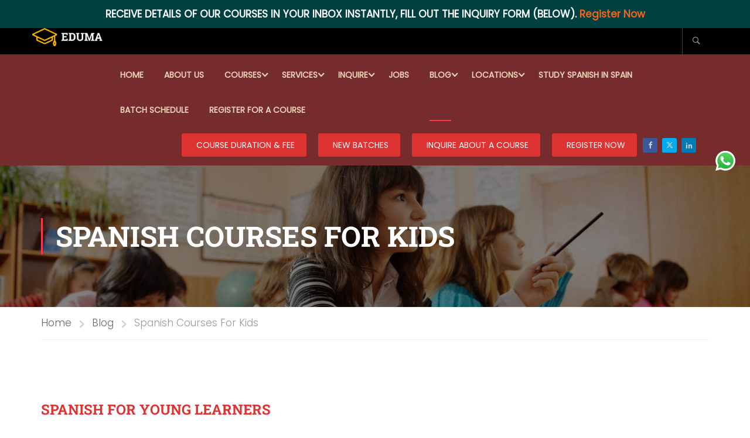

--- FILE ---
content_type: text/html; charset=UTF-8
request_url: https://instituteofspanishstudies.com/blog/spanish-course-for-kids-children/
body_size: 39505
content:
<!DOCTYPE html>
<html itemscope itemtype="http://schema.org/WebPage" lang="en-US">
<head>
	<meta charset="UTF-8">
	<meta name="viewport" content="width=device-width, initial-scale=1">
	<link rel="profile" href="https://gmpg.org/xfn/11">
	<link rel="pingback" href="https://instituteofspanishstudies.com/xmlrpc.php">
	<script id="lpData" type="text/javascript">
var lpData = {"site_url":"https:\/\/instituteofspanishstudies.com","user_id":"0","theme":"eduma","lp_rest_url":"https:\/\/instituteofspanishstudies.com\/wp-json\/","nonce":"3b42088fd8","is_course_archive":"","courses_url":"https:\/\/instituteofspanishstudies.com\/spanish-language-course\/","urlParams":[],"lp_version":"4.3.2.5","lp_rest_load_ajax":"https:\/\/instituteofspanishstudies.com\/wp-json\/lp\/v1\/load_content_via_ajax\/","ajaxUrl":"https:\/\/instituteofspanishstudies.com\/wp-admin\/admin-ajax.php","lpAjaxUrl":"https:\/\/instituteofspanishstudies.com\/lp-ajax-handle","coverImageRatio":"5.16","toast":{"gravity":"bottom","position":"center","duration":3000,"close":1,"stopOnFocus":1,"classPrefix":"lp-toast"},"i18n":[]};
</script>
<script id="lpSettingCourses" type="text/javascript">
var lpSettingCourses = {"lpArchiveLoadAjax":"1","lpArchiveNoLoadAjaxFirst":"0","lpArchivePaginationType":"","noLoadCoursesJs":"0"};
</script>
		<style id="learn-press-custom-css">
			:root {
				--lp-container-max-width: 1290px;
				--lp-cotainer-padding: 1rem;
				--lp-primary-color: #ffb606;
				--lp-secondary-color: #442e66;
			}
		</style>
		<meta name='robots' content='index, follow, max-image-preview:large, max-snippet:-1, max-video-preview:-1' />

	<!-- This site is optimized with the Yoast SEO plugin v22.6 - https://yoast.com/wordpress/plugins/seo/ -->
	<title>Spanish courses for kids, Spanish for school children</title>
	<meta name="description" content="Spanish For Young Learners is a course designed by ISS INDIA specially for kids and school children of variaous age groups," />
	<link rel="canonical" href="https://instituteofspanishstudies.com/blog/spanish-course-for-kids-children/" />
	<meta property="og:locale" content="en_US" />
	<meta property="og:type" content="article" />
	<meta property="og:title" content="Spanish courses for kids, Spanish for school children" />
	<meta property="og:description" content="Spanish For Young Learners is a course designed by ISS INDIA specially for kids and school children of variaous age groups," />
	<meta property="og:url" content="https://instituteofspanishstudies.com/blog/spanish-course-for-kids-children/" />
	<meta property="og:site_name" content="INSTITUTE OF SPANISH STUDIES INDIA A Premier Spanish Language Institute" />
	<meta property="article:publisher" content="http://www.facebook.com/pages/Institute-of-Spanish-Studies/113940068757105" />
	<meta property="article:modified_time" content="2022-11-04T14:09:30+00:00" />
	<meta property="og:image" content="https://instituteofspanishstudies.com/wp-content/uploads/2021/08/Kids-studying-spanish.jpg" />
	<meta property="og:image:width" content="750" />
	<meta property="og:image:height" content="500" />
	<meta property="og:image:type" content="image/jpeg" />
	<meta name="twitter:card" content="summary_large_image" />
	<meta name="twitter:site" content="@iss_bangalore" />
	<meta name="twitter:label1" content="Est. reading time" />
	<meta name="twitter:data1" content="2 minutes" />
	<script type="application/ld+json" class="yoast-schema-graph">{"@context":"https://schema.org","@graph":[{"@type":"WebPage","@id":"https://instituteofspanishstudies.com/blog/spanish-course-for-kids-children/","url":"https://instituteofspanishstudies.com/blog/spanish-course-for-kids-children/","name":"Spanish courses for kids, Spanish for school children","isPartOf":{"@id":"https://instituteofspanishstudies.com/#website"},"primaryImageOfPage":{"@id":"https://instituteofspanishstudies.com/blog/spanish-course-for-kids-children/#primaryimage"},"image":{"@id":"https://instituteofspanishstudies.com/blog/spanish-course-for-kids-children/#primaryimage"},"thumbnailUrl":"https://instituteofspanishstudies.com/wp-content/uploads/2021/08/Kids-studying-spanish.jpg","datePublished":"2022-11-04T13:59:36+00:00","dateModified":"2022-11-04T14:09:30+00:00","description":"Spanish For Young Learners is a course designed by ISS INDIA specially for kids and school children of variaous age groups,","breadcrumb":{"@id":"https://instituteofspanishstudies.com/blog/spanish-course-for-kids-children/#breadcrumb"},"inLanguage":"en-US","potentialAction":[{"@type":"ReadAction","target":["https://instituteofspanishstudies.com/blog/spanish-course-for-kids-children/"]}]},{"@type":"ImageObject","inLanguage":"en-US","@id":"https://instituteofspanishstudies.com/blog/spanish-course-for-kids-children/#primaryimage","url":"https://instituteofspanishstudies.com/wp-content/uploads/2021/08/Kids-studying-spanish.jpg","contentUrl":"https://instituteofspanishstudies.com/wp-content/uploads/2021/08/Kids-studying-spanish.jpg","width":750,"height":500},{"@type":"BreadcrumbList","@id":"https://instituteofspanishstudies.com/blog/spanish-course-for-kids-children/#breadcrumb","itemListElement":[{"@type":"ListItem","position":1,"name":"Home","item":"https://instituteofspanishstudies.com/"},{"@type":"ListItem","position":2,"name":"Blog","item":"https://instituteofspanishstudies.com/blog/"},{"@type":"ListItem","position":3,"name":"Spanish Courses For Kids"}]},{"@type":"WebSite","@id":"https://instituteofspanishstudies.com/#website","url":"https://instituteofspanishstudies.com/","name":"Institute of Spanish Studies India - A Premier Spanish Language Institute","description":"The official website of the Institute of Spanish Studies India","publisher":{"@id":"https://instituteofspanishstudies.com/#organization"},"potentialAction":[{"@type":"SearchAction","target":{"@type":"EntryPoint","urlTemplate":"https://instituteofspanishstudies.com/?s={search_term_string}"},"query-input":"required name=search_term_string"}],"inLanguage":"en-US"},{"@type":"Organization","@id":"https://instituteofspanishstudies.com/#organization","name":"INSTITUTE OF SPANISH STUDIES INDIA","url":"https://instituteofspanishstudies.com/","logo":{"@type":"ImageObject","inLanguage":"en-US","@id":"https://instituteofspanishstudies.com/#/schema/logo/image/","url":"https://instituteofspanishstudies.com/wp-content/uploads/2022/03/ISS-Logo-for-SEO.png","contentUrl":"https://instituteofspanishstudies.com/wp-content/uploads/2022/03/ISS-Logo-for-SEO.png","width":200,"height":200,"caption":"INSTITUTE OF SPANISH STUDIES INDIA"},"image":{"@id":"https://instituteofspanishstudies.com/#/schema/logo/image/"},"sameAs":["http://www.facebook.com/pages/Institute-of-Spanish-Studies/113940068757105","https://x.com/iss_bangalore","http://in.linkedin.com/pub/institute-of-spanish-studies/57/289/777","https://youtube.com/UCtDP_ZZabcJ42DgNVMq0inQ"]}]}</script>
	<!-- / Yoast SEO plugin. -->


<link rel='dns-prefetch' href='//www.googletagmanager.com' />
<link rel='dns-prefetch' href='//fonts.googleapis.com' />
<link rel='dns-prefetch' href='//pagead2.googlesyndication.com' />
<link rel="alternate" type="application/rss+xml" title="INSTITUTE OF SPANISH STUDIES INDIA A Premier Spanish Language Institute &raquo; Feed" href="https://instituteofspanishstudies.com/feed/" />
<link rel="alternate" type="application/rss+xml" title="INSTITUTE OF SPANISH STUDIES INDIA A Premier Spanish Language Institute &raquo; Comments Feed" href="https://instituteofspanishstudies.com/comments/feed/" />
<link rel='stylesheet' id='wp-block-library-css' href='https://instituteofspanishstudies.com/wp-includes/css/dist/block-library/style.min.css?ver=6.3.7' type='text/css' media='all' />
<style id='wp-block-library-theme-inline-css' type='text/css'>
.wp-block-audio figcaption{color:#555;font-size:13px;text-align:center}.is-dark-theme .wp-block-audio figcaption{color:hsla(0,0%,100%,.65)}.wp-block-audio{margin:0 0 1em}.wp-block-code{border:1px solid #ccc;border-radius:4px;font-family:Menlo,Consolas,monaco,monospace;padding:.8em 1em}.wp-block-embed figcaption{color:#555;font-size:13px;text-align:center}.is-dark-theme .wp-block-embed figcaption{color:hsla(0,0%,100%,.65)}.wp-block-embed{margin:0 0 1em}.blocks-gallery-caption{color:#555;font-size:13px;text-align:center}.is-dark-theme .blocks-gallery-caption{color:hsla(0,0%,100%,.65)}.wp-block-image figcaption{color:#555;font-size:13px;text-align:center}.is-dark-theme .wp-block-image figcaption{color:hsla(0,0%,100%,.65)}.wp-block-image{margin:0 0 1em}.wp-block-pullquote{border-bottom:4px solid;border-top:4px solid;color:currentColor;margin-bottom:1.75em}.wp-block-pullquote cite,.wp-block-pullquote footer,.wp-block-pullquote__citation{color:currentColor;font-size:.8125em;font-style:normal;text-transform:uppercase}.wp-block-quote{border-left:.25em solid;margin:0 0 1.75em;padding-left:1em}.wp-block-quote cite,.wp-block-quote footer{color:currentColor;font-size:.8125em;font-style:normal;position:relative}.wp-block-quote.has-text-align-right{border-left:none;border-right:.25em solid;padding-left:0;padding-right:1em}.wp-block-quote.has-text-align-center{border:none;padding-left:0}.wp-block-quote.is-large,.wp-block-quote.is-style-large,.wp-block-quote.is-style-plain{border:none}.wp-block-search .wp-block-search__label{font-weight:700}.wp-block-search__button{border:1px solid #ccc;padding:.375em .625em}:where(.wp-block-group.has-background){padding:1.25em 2.375em}.wp-block-separator.has-css-opacity{opacity:.4}.wp-block-separator{border:none;border-bottom:2px solid;margin-left:auto;margin-right:auto}.wp-block-separator.has-alpha-channel-opacity{opacity:1}.wp-block-separator:not(.is-style-wide):not(.is-style-dots){width:100px}.wp-block-separator.has-background:not(.is-style-dots){border-bottom:none;height:1px}.wp-block-separator.has-background:not(.is-style-wide):not(.is-style-dots){height:2px}.wp-block-table{margin:0 0 1em}.wp-block-table td,.wp-block-table th{word-break:normal}.wp-block-table figcaption{color:#555;font-size:13px;text-align:center}.is-dark-theme .wp-block-table figcaption{color:hsla(0,0%,100%,.65)}.wp-block-video figcaption{color:#555;font-size:13px;text-align:center}.is-dark-theme .wp-block-video figcaption{color:hsla(0,0%,100%,.65)}.wp-block-video{margin:0 0 1em}.wp-block-template-part.has-background{margin-bottom:0;margin-top:0;padding:1.25em 2.375em}
</style>
<style id='classic-theme-styles-inline-css' type='text/css'>
/*! This file is auto-generated */
.wp-block-button__link{color:#fff;background-color:#32373c;border-radius:9999px;box-shadow:none;text-decoration:none;padding:calc(.667em + 2px) calc(1.333em + 2px);font-size:1.125em}.wp-block-file__button{background:#32373c;color:#fff;text-decoration:none}
</style>
<style id='global-styles-inline-css' type='text/css'>
body{--wp--preset--color--black: #000000;--wp--preset--color--cyan-bluish-gray: #abb8c3;--wp--preset--color--white: #ffffff;--wp--preset--color--pale-pink: #f78da7;--wp--preset--color--vivid-red: #cf2e2e;--wp--preset--color--luminous-vivid-orange: #ff6900;--wp--preset--color--luminous-vivid-amber: #fcb900;--wp--preset--color--light-green-cyan: #7bdcb5;--wp--preset--color--vivid-green-cyan: #00d084;--wp--preset--color--pale-cyan-blue: #8ed1fc;--wp--preset--color--vivid-cyan-blue: #0693e3;--wp--preset--color--vivid-purple: #9b51e0;--wp--preset--color--primary: #fa394a;--wp--preset--color--title: #333;--wp--preset--color--sub-title: #999;--wp--preset--color--border-input: #ddd;--wp--preset--gradient--vivid-cyan-blue-to-vivid-purple: linear-gradient(135deg,rgba(6,147,227,1) 0%,rgb(155,81,224) 100%);--wp--preset--gradient--light-green-cyan-to-vivid-green-cyan: linear-gradient(135deg,rgb(122,220,180) 0%,rgb(0,208,130) 100%);--wp--preset--gradient--luminous-vivid-amber-to-luminous-vivid-orange: linear-gradient(135deg,rgba(252,185,0,1) 0%,rgba(255,105,0,1) 100%);--wp--preset--gradient--luminous-vivid-orange-to-vivid-red: linear-gradient(135deg,rgba(255,105,0,1) 0%,rgb(207,46,46) 100%);--wp--preset--gradient--very-light-gray-to-cyan-bluish-gray: linear-gradient(135deg,rgb(238,238,238) 0%,rgb(169,184,195) 100%);--wp--preset--gradient--cool-to-warm-spectrum: linear-gradient(135deg,rgb(74,234,220) 0%,rgb(151,120,209) 20%,rgb(207,42,186) 40%,rgb(238,44,130) 60%,rgb(251,105,98) 80%,rgb(254,248,76) 100%);--wp--preset--gradient--blush-light-purple: linear-gradient(135deg,rgb(255,206,236) 0%,rgb(152,150,240) 100%);--wp--preset--gradient--blush-bordeaux: linear-gradient(135deg,rgb(254,205,165) 0%,rgb(254,45,45) 50%,rgb(107,0,62) 100%);--wp--preset--gradient--luminous-dusk: linear-gradient(135deg,rgb(255,203,112) 0%,rgb(199,81,192) 50%,rgb(65,88,208) 100%);--wp--preset--gradient--pale-ocean: linear-gradient(135deg,rgb(255,245,203) 0%,rgb(182,227,212) 50%,rgb(51,167,181) 100%);--wp--preset--gradient--electric-grass: linear-gradient(135deg,rgb(202,248,128) 0%,rgb(113,206,126) 100%);--wp--preset--gradient--midnight: linear-gradient(135deg,rgb(2,3,129) 0%,rgb(40,116,252) 100%);--wp--preset--font-size--small: 13px;--wp--preset--font-size--medium: 20px;--wp--preset--font-size--large: 28px;--wp--preset--font-size--x-large: 42px;--wp--preset--font-size--normal: 15px;--wp--preset--font-size--huge: 36px;--wp--preset--spacing--20: 0.44rem;--wp--preset--spacing--30: 0.67rem;--wp--preset--spacing--40: 1rem;--wp--preset--spacing--50: 1.5rem;--wp--preset--spacing--60: 2.25rem;--wp--preset--spacing--70: 3.38rem;--wp--preset--spacing--80: 5.06rem;--wp--preset--shadow--natural: 6px 6px 9px rgba(0, 0, 0, 0.2);--wp--preset--shadow--deep: 12px 12px 50px rgba(0, 0, 0, 0.4);--wp--preset--shadow--sharp: 6px 6px 0px rgba(0, 0, 0, 0.2);--wp--preset--shadow--outlined: 6px 6px 0px -3px rgba(255, 255, 255, 1), 6px 6px rgba(0, 0, 0, 1);--wp--preset--shadow--crisp: 6px 6px 0px rgba(0, 0, 0, 1);}:where(.is-layout-flex){gap: 0.5em;}:where(.is-layout-grid){gap: 0.5em;}body .is-layout-flow > .alignleft{float: left;margin-inline-start: 0;margin-inline-end: 2em;}body .is-layout-flow > .alignright{float: right;margin-inline-start: 2em;margin-inline-end: 0;}body .is-layout-flow > .aligncenter{margin-left: auto !important;margin-right: auto !important;}body .is-layout-constrained > .alignleft{float: left;margin-inline-start: 0;margin-inline-end: 2em;}body .is-layout-constrained > .alignright{float: right;margin-inline-start: 2em;margin-inline-end: 0;}body .is-layout-constrained > .aligncenter{margin-left: auto !important;margin-right: auto !important;}body .is-layout-constrained > :where(:not(.alignleft):not(.alignright):not(.alignfull)){max-width: var(--wp--style--global--content-size);margin-left: auto !important;margin-right: auto !important;}body .is-layout-constrained > .alignwide{max-width: var(--wp--style--global--wide-size);}body .is-layout-flex{display: flex;}body .is-layout-flex{flex-wrap: wrap;align-items: center;}body .is-layout-flex > *{margin: 0;}body .is-layout-grid{display: grid;}body .is-layout-grid > *{margin: 0;}:where(.wp-block-columns.is-layout-flex){gap: 2em;}:where(.wp-block-columns.is-layout-grid){gap: 2em;}:where(.wp-block-post-template.is-layout-flex){gap: 1.25em;}:where(.wp-block-post-template.is-layout-grid){gap: 1.25em;}.has-black-color{color: var(--wp--preset--color--black) !important;}.has-cyan-bluish-gray-color{color: var(--wp--preset--color--cyan-bluish-gray) !important;}.has-white-color{color: var(--wp--preset--color--white) !important;}.has-pale-pink-color{color: var(--wp--preset--color--pale-pink) !important;}.has-vivid-red-color{color: var(--wp--preset--color--vivid-red) !important;}.has-luminous-vivid-orange-color{color: var(--wp--preset--color--luminous-vivid-orange) !important;}.has-luminous-vivid-amber-color{color: var(--wp--preset--color--luminous-vivid-amber) !important;}.has-light-green-cyan-color{color: var(--wp--preset--color--light-green-cyan) !important;}.has-vivid-green-cyan-color{color: var(--wp--preset--color--vivid-green-cyan) !important;}.has-pale-cyan-blue-color{color: var(--wp--preset--color--pale-cyan-blue) !important;}.has-vivid-cyan-blue-color{color: var(--wp--preset--color--vivid-cyan-blue) !important;}.has-vivid-purple-color{color: var(--wp--preset--color--vivid-purple) !important;}.has-black-background-color{background-color: var(--wp--preset--color--black) !important;}.has-cyan-bluish-gray-background-color{background-color: var(--wp--preset--color--cyan-bluish-gray) !important;}.has-white-background-color{background-color: var(--wp--preset--color--white) !important;}.has-pale-pink-background-color{background-color: var(--wp--preset--color--pale-pink) !important;}.has-vivid-red-background-color{background-color: var(--wp--preset--color--vivid-red) !important;}.has-luminous-vivid-orange-background-color{background-color: var(--wp--preset--color--luminous-vivid-orange) !important;}.has-luminous-vivid-amber-background-color{background-color: var(--wp--preset--color--luminous-vivid-amber) !important;}.has-light-green-cyan-background-color{background-color: var(--wp--preset--color--light-green-cyan) !important;}.has-vivid-green-cyan-background-color{background-color: var(--wp--preset--color--vivid-green-cyan) !important;}.has-pale-cyan-blue-background-color{background-color: var(--wp--preset--color--pale-cyan-blue) !important;}.has-vivid-cyan-blue-background-color{background-color: var(--wp--preset--color--vivid-cyan-blue) !important;}.has-vivid-purple-background-color{background-color: var(--wp--preset--color--vivid-purple) !important;}.has-black-border-color{border-color: var(--wp--preset--color--black) !important;}.has-cyan-bluish-gray-border-color{border-color: var(--wp--preset--color--cyan-bluish-gray) !important;}.has-white-border-color{border-color: var(--wp--preset--color--white) !important;}.has-pale-pink-border-color{border-color: var(--wp--preset--color--pale-pink) !important;}.has-vivid-red-border-color{border-color: var(--wp--preset--color--vivid-red) !important;}.has-luminous-vivid-orange-border-color{border-color: var(--wp--preset--color--luminous-vivid-orange) !important;}.has-luminous-vivid-amber-border-color{border-color: var(--wp--preset--color--luminous-vivid-amber) !important;}.has-light-green-cyan-border-color{border-color: var(--wp--preset--color--light-green-cyan) !important;}.has-vivid-green-cyan-border-color{border-color: var(--wp--preset--color--vivid-green-cyan) !important;}.has-pale-cyan-blue-border-color{border-color: var(--wp--preset--color--pale-cyan-blue) !important;}.has-vivid-cyan-blue-border-color{border-color: var(--wp--preset--color--vivid-cyan-blue) !important;}.has-vivid-purple-border-color{border-color: var(--wp--preset--color--vivid-purple) !important;}.has-vivid-cyan-blue-to-vivid-purple-gradient-background{background: var(--wp--preset--gradient--vivid-cyan-blue-to-vivid-purple) !important;}.has-light-green-cyan-to-vivid-green-cyan-gradient-background{background: var(--wp--preset--gradient--light-green-cyan-to-vivid-green-cyan) !important;}.has-luminous-vivid-amber-to-luminous-vivid-orange-gradient-background{background: var(--wp--preset--gradient--luminous-vivid-amber-to-luminous-vivid-orange) !important;}.has-luminous-vivid-orange-to-vivid-red-gradient-background{background: var(--wp--preset--gradient--luminous-vivid-orange-to-vivid-red) !important;}.has-very-light-gray-to-cyan-bluish-gray-gradient-background{background: var(--wp--preset--gradient--very-light-gray-to-cyan-bluish-gray) !important;}.has-cool-to-warm-spectrum-gradient-background{background: var(--wp--preset--gradient--cool-to-warm-spectrum) !important;}.has-blush-light-purple-gradient-background{background: var(--wp--preset--gradient--blush-light-purple) !important;}.has-blush-bordeaux-gradient-background{background: var(--wp--preset--gradient--blush-bordeaux) !important;}.has-luminous-dusk-gradient-background{background: var(--wp--preset--gradient--luminous-dusk) !important;}.has-pale-ocean-gradient-background{background: var(--wp--preset--gradient--pale-ocean) !important;}.has-electric-grass-gradient-background{background: var(--wp--preset--gradient--electric-grass) !important;}.has-midnight-gradient-background{background: var(--wp--preset--gradient--midnight) !important;}.has-small-font-size{font-size: var(--wp--preset--font-size--small) !important;}.has-medium-font-size{font-size: var(--wp--preset--font-size--medium) !important;}.has-large-font-size{font-size: var(--wp--preset--font-size--large) !important;}.has-x-large-font-size{font-size: var(--wp--preset--font-size--x-large) !important;}
.wp-block-navigation a:where(:not(.wp-element-button)){color: inherit;}
:where(.wp-block-post-template.is-layout-flex){gap: 1.25em;}:where(.wp-block-post-template.is-layout-grid){gap: 1.25em;}
:where(.wp-block-columns.is-layout-flex){gap: 2em;}:where(.wp-block-columns.is-layout-grid){gap: 2em;}
.wp-block-pullquote{font-size: 1.5em;line-height: 1.6;}
</style>
<link rel='stylesheet' id='ccw_main_css-css' href='https://instituteofspanishstudies.com/wp-content/plugins/click-to-chat-for-whatsapp/prev/assets/css/mainstyles.css?ver=4.36' type='text/css' media='all' />
<link rel='stylesheet' id='simple-banner-style-css' href='https://instituteofspanishstudies.com/wp-content/plugins/simple-banner/simple-banner.css?ver=3.2.1' type='text/css' media='all' />
<link rel='stylesheet' id='h5p-plugin-styles-css' href='https://instituteofspanishstudies.com/wp-content/plugins/h5p/h5p-php-library/styles/h5p.css?ver=1.16.2' type='text/css' media='all' />
<link rel='stylesheet' id='grw-public-main-css-css' href='https://instituteofspanishstudies.com/wp-content/plugins/widget-google-reviews/assets/css/public-main.css?ver=6.9.3' type='text/css' media='all' />
<link rel='stylesheet' id='mm-compiled-options-mobmenu-css' href='https://instituteofspanishstudies.com/wp-content/uploads/dynamic-mobmenu.css?ver=2.8.8-952' type='text/css' media='all' />
<link rel='stylesheet' id='mm-google-webfont-roboto-css' href='//fonts.googleapis.com/css?family=Roboto%3Ainherit%2C400&#038;subset=latin%2Clatin-ext&#038;ver=6.3.7' type='text/css' media='all' />
<link rel='stylesheet' id='mm-google-webfont-dosis-css' href='//fonts.googleapis.com/css?family=Dosis%3Ainherit%2C400&#038;subset=latin%2Clatin-ext&#038;ver=6.3.7' type='text/css' media='all' />
<link rel='stylesheet' id='js_composer_front-css' href='https://instituteofspanishstudies.com/wp-content/plugins/js_composer/assets/css/js_composer.min.css?ver=8.7.2' type='text/css' media='all' />
<link rel='stylesheet' id='cssmobmenu-icons-css' href='https://instituteofspanishstudies.com/wp-content/plugins/mobile-menu/includes/css/mobmenu-icons.css?ver=6.3.7' type='text/css' media='all' />
<link rel='stylesheet' id='cssmobmenu-css' href='https://instituteofspanishstudies.com/wp-content/plugins/mobile-menu/includes/css/mobmenu.css?ver=2.8.8' type='text/css' media='all' />
<link rel='stylesheet' id='learnpress-widgets-css' href='https://instituteofspanishstudies.com/wp-content/plugins/learnpress/assets/css/widgets.css?ver=1769071406' type='text/css' media='all' />
<link rel='stylesheet' id='thim-style-css' href='https://instituteofspanishstudies.com/wp-content/themes/eduma/style.css?ver=6971e32e3ffef' type='text/css' media='all' />
<style id='thim-style-inline-css' type='text/css'>
:root{--thim-body-primary-color:#fa394a;--thim-body-secondary-color:#EAAF00;--thim-button-text-color:#ffffff;--thim-button-hover-color:#dd0640;--thim-border-color:#eee;--thim-placeholder-color:#999;--top-info-course-background_color:#273044;--top-info-course-text_color:#fff;--thim-footer-font-title-variant:700;--thim-footer-font-title-font-size:14px;--thim-footer-font-title-line-height:40px;--thim-footer-font-title-text-transform:uppercase;--thim-top-heading-title-align:left;--thim-top-heading-title-font-size-desktop:48px;--thim-top-heading-title-font-size-mobile:35px;--thim-top-heading-title-font-text-transform:uppercase;--thim-top-heading-title-font-weight:bold;--thim-top-heading-padding-top:90px;--thim-top-heading-padding-bottom:90px;--thim-top-heading-padding-top-mobile:50px;--thim-top-heading-padding-bottom-mobile:50px;--thim-breacrumb-font-size:1em;--thim-breacrumb-color:#666;--thim-course-price-color:#f24c0a;--thim-width-logo:120px;--thim-bg-color-toolbar:#000000;--thim-text-color-toolbar:#999999;--thim-link-color-toolbar:#999999;--thim-link-hover-color-toolbar:#fff;--thim-toolbar-variant:600;--thim-toolbar-font-size:13px;--thim-toolbar-line-height:30px;--thim-toolbar-text-transform:none;--thim-toolbar-border-type:dashed;--thim-toolbar-border-size:1px;--thim-link-color-toolbar-border-button:#ddd;--thim-bg-main-menu-color:#762c2c;--thim-main-menu-variant:600;--thim-main-menu-font-size:14px;--thim-main-menu-line-height:1.3em;--thim-main-menu-text-transform:uppercase;--thim-main-menu-font-weight:600;--thim-main-menu-text-color:#ecd2b6;--thim_main_menu_text_color_rgb:236,210,182;--thim-main-menu-text-hover-color:#000000;--thim-sticky-bg-main-menu-color:#c88d8d;--thim-sticky-main-menu-text-color:#333;--thim_sticky_main_menu_text_color_rgb:51,3,;--thim-sticky-main-menu-text-hover-color:#333;--thim-sub-menu-bg-color:#ffffff;--thim-sub-menu-border-color:rgba(43,43,43,0);--thim-sub-menu-text-color:#999999;--thim-sub-menu-text-color-hover:#333333;--thim-bg-mobile-menu-color:#762c2c;--thim-mobile-menu-text-color:#ffffff;--thim_mobile_menu_text_color_rgb:255,255,255;--thim-mobile-menu-text-hover-color:#ffffff;--thim-bg-switch-layout-style:#f5f5f5;--thim-padding-switch-layout-style:10px;--thim-font-body-font-family:Poppins;--thim-font-body-variant:300;--thim-font-body-font-size:17px;--thim-font-body-line-height:1.7em;--thim-font-body-color:#333333;--thim-font-title-font-family:Roboto Slab;--thim-font-title-color:#dd3333;--thim-font-title-variant:700;--thim-font-h1-font-size:36px;--thim-font-h1-line-height:1.6em;--thim-font-h1-text-transform:none;--thim-font-h2-font-size:28px;--thim-font-h2-line-height:1.6em;--thim-font-h2-text-transform:none;--thim-font-h3-font-size:24px;--thim-font-h3-line-height:1.6em;--thim-font-h3-text-transform:none;--thim-font-h4-font-size:18px;--thim-font-h4-line-height:1.6em;--thim-font-h4-text-transform:none;--thim-font-h4-variant:600;--thim-font-h5-font-size:16px;--thim-font-h5-line-height:1.6em;--thim-font-h5-text-transform:none;--thim-font-h5-variant:600;--thim-font-h6-font-size:16px;--thim-font-h6-line-height:1.4em;--thim-font-h6-text-transform:none;--thim-font-h6-variant:600;--thim-font-title-sidebar-font-size:18px;--thim-font-title-sidebar-line-height:1.4em;--thim-font-title-sidebar-text-transform:uppercase;--thim-font-button-variant:regular;--thim-font-button-font-size:13px;--thim-font-button-line-height:1.6em;--thim-font-button-text-transform:uppercase;--thim-preload-style-background:#ffffff;--thim-preload-style-color:#dd3333;--thim-footer-bg-color:#242422;--thim-footer-color-title:#fff;--thim-footer-color-text:#ffffff;--thim-footer-color-link:#ffffff;--thim-footer-color-hover:#dd3333;--thim-padding-content-pdtop-desktop:60px;--thim-padding-content-pdbottom-desktop:60px;--thim-padding-content-pdtop-mobile:40px;--thim-padding-content-pdbottom-mobile:40px;--thim-copyright-bg-color:#000000;--thim-copyright-text-color:#888888;--thim-copyright-border-color:#222;--thim-bg-pattern:url("https://educationwp.thimpress.com/wp-content/themes/eduma/images/patterns/pattern1.png");--thim-bg-repeat:no-repeat;--thim-bg-position:center center;--thim-bg-attachment:inherit;--thim-bg-size:inherit;--thim-footer-bg-repeat:no-repeat;--thim-footer-bg-position:left;--thim-footer-bg-size:cover;--thim-footer-bg-attachment:inherit;--thim-body-bg-color:#ffffff;--nav-mobile-color-background:#ffffff;--nav-mobile-color-text:#333;--nav-mobile-color-hover:#ffb606;}
/** CSS preloading */
.cssload-loader-style-1{margin:auto;width:62px;height:62px;border-radius:50%;-o-border-radius:50%;-ms-border-radius:50%;-webkit-border-radius:50%;-moz-border-radius:50%;perspective:780px}.cssload-loader-style-1 .cssload-inner{position:absolute;width:100%;height:100%;box-sizing:border-box;-o-box-sizing:border-box;-ms-box-sizing:border-box;-webkit-box-sizing:border-box;-moz-box-sizing:border-box;border-radius:50%;-o-border-radius:50%;-ms-border-radius:50%;-webkit-border-radius:50%;-moz-border-radius:50%}.cssload-loader-style-1 .cssload-inner.cssload-one{left:0;top:0;animation:cssload-rotate-one 1.15s linear infinite;-o-animation:cssload-rotate-one 1.15s linear infinite;-ms-animation:cssload-rotate-one 1.15s linear infinite;-webkit-animation:cssload-rotate-one 1.15s linear infinite;-moz-animation:cssload-rotate-one 1.15s linear infinite;border-bottom:3px solid rgb(0,0,0);border-bottom-color:var(--thim-preload-style-color,#ffb606)}.cssload-loader-style-1 .cssload-inner.cssload-two{right:0;top:0;animation:cssload-rotate-two 1.15s linear infinite;-o-animation:cssload-rotate-two 1.15s linear infinite;-ms-animation:cssload-rotate-two 1.15s linear infinite;-webkit-animation:cssload-rotate-two 1.15s linear infinite;-moz-animation:cssload-rotate-two 1.15s linear infinite;border-right:3px solid rgb(0,0,0);border-right-color:var(--thim-preload-style-color,#ffb606)}.cssload-loader-style-1 .cssload-inner.cssload-three{right:0;bottom:0;animation:cssload-rotate-three 1.15s linear infinite;-o-animation:cssload-rotate-three 1.15s linear infinite;-ms-animation:cssload-rotate-three 1.15s linear infinite;-webkit-animation:cssload-rotate-three 1.15s linear infinite;-moz-animation:cssload-rotate-three 1.15s linear infinite;border-top:3px solid rgb(0,0,0);border-top-color:var(--thim-preload-style-color,#ffb606)}@keyframes cssload-rotate-one{0%{transform:rotateX(35deg) rotateY(-45deg) rotateZ(0deg)}100%{transform:rotateX(35deg) rotateY(-45deg) rotateZ(360deg)}}@-o-keyframes cssload-rotate-one{0%{-o-transform:rotateX(35deg) rotateY(-45deg) rotateZ(0deg)}100%{-o-transform:rotateX(35deg) rotateY(-45deg) rotateZ(360deg)}}@-ms-keyframes cssload-rotate-one{0%{-ms-transform:rotateX(35deg) rotateY(-45deg) rotateZ(0deg)}100%{-ms-transform:rotateX(35deg) rotateY(-45deg) rotateZ(360deg)}}@-webkit-keyframes cssload-rotate-one{0%{-webkit-transform:rotateX(35deg) rotateY(-45deg) rotateZ(0deg)}100%{-webkit-transform:rotateX(35deg) rotateY(-45deg) rotateZ(360deg)}}@-moz-keyframes cssload-rotate-one{0%{-moz-transform:rotateX(35deg) rotateY(-45deg) rotateZ(0deg)}100%{-moz-transform:rotateX(35deg) rotateY(-45deg) rotateZ(360deg)}}@keyframes cssload-rotate-two{0%{transform:rotateX(50deg) rotateY(10deg) rotateZ(0deg)}100%{transform:rotateX(50deg) rotateY(10deg) rotateZ(360deg)}}@-o-keyframes cssload-rotate-two{0%{-o-transform:rotateX(50deg) rotateY(10deg) rotateZ(0deg)}100%{-o-transform:rotateX(50deg) rotateY(10deg) rotateZ(360deg)}}@-ms-keyframes cssload-rotate-two{0%{-ms-transform:rotateX(50deg) rotateY(10deg) rotateZ(0deg)}100%{-ms-transform:rotateX(50deg) rotateY(10deg) rotateZ(360deg)}}@-webkit-keyframes cssload-rotate-two{0%{-webkit-transform:rotateX(50deg) rotateY(10deg) rotateZ(0deg)}100%{-webkit-transform:rotateX(50deg) rotateY(10deg) rotateZ(360deg)}}@-moz-keyframes cssload-rotate-two{0%{-moz-transform:rotateX(50deg) rotateY(10deg) rotateZ(0deg)}100%{-moz-transform:rotateX(50deg) rotateY(10deg) rotateZ(360deg)}}@keyframes cssload-rotate-three{0%{transform:rotateX(35deg) rotateY(55deg) rotateZ(0deg)}100%{transform:rotateX(35deg) rotateY(55deg) rotateZ(360deg)}}@-o-keyframes cssload-rotate-three{0%{-o-transform:rotateX(35deg) rotateY(55deg) rotateZ(0deg)}100%{-o-transform:rotateX(35deg) rotateY(55deg) rotateZ(360deg)}}@-ms-keyframes cssload-rotate-three{0%{-ms-transform:rotateX(35deg) rotateY(55deg) rotateZ(0deg)}100%{-ms-transform:rotateX(35deg) rotateY(55deg) rotateZ(360deg)}}@-webkit-keyframes cssload-rotate-three{0%{-webkit-transform:rotateX(35deg) rotateY(55deg) rotateZ(0deg)}100%{-webkit-transform:rotateX(35deg) rotateY(55deg) rotateZ(360deg)}}@-moz-keyframes cssload-rotate-three{0%{-moz-transform:rotateX(35deg) rotateY(55deg) rotateZ(0deg)}100%{-moz-transform:rotateX(35deg) rotateY(55deg) rotateZ(360deg)}}.cssload-loader-style-2{position:absolute;top:50%;transform:translate(0,-50%);display:block;margin:0 auto;width:60px;height:60px;border:7px solid var(--thim-preload-style-color,#ffb606);animation:cssload-loader 2.3s infinite ease;-o-animation:cssload-loader 2.3s infinite ease;-ms-animation:cssload-loader 2.3s infinite ease;-webkit-animation:cssload-loader 2.3s infinite ease;-moz-animation:cssload-loader 2.3s infinite ease}.cssload-loader-style-2 .cssload-loader-inner{vertical-align:top;display:inline-block;width:100%;background-color:var(--thim-preload-style-color,#ffb606);animation:cssload-loader-inner 2.3s infinite ease-in;-o-animation:cssload-loader-inner 2.3s infinite ease-in;-ms-animation:cssload-loader-inner 2.3s infinite ease-in;-webkit-animation:cssload-loader-inner 2.3s infinite ease-in;-moz-animation:cssload-loader-inner 2.3s infinite ease-in}@keyframes cssload-loader{0%{transform:rotate(0deg)}25%{transform:rotate(180deg)}50%{transform:rotate(180deg)}75%{transform:rotate(360deg)}100%{transform:rotate(360deg)}}@-o-keyframes cssload-loader{0%{transform:rotate(0deg)}25%{transform:rotate(180deg)}50%{transform:rotate(180deg)}75%{transform:rotate(360deg)}100%{transform:rotate(360deg)}}@-ms-keyframes cssload-loader{0%{transform:rotate(0deg)}25%{transform:rotate(180deg)}50%{transform:rotate(180deg)}75%{transform:rotate(360deg)}100%{transform:rotate(360deg)}}@-webkit-keyframes cssload-loader{0%{transform:rotate(0deg)}25%{transform:rotate(180deg)}50%{transform:rotate(180deg)}75%{transform:rotate(360deg)}100%{transform:rotate(360deg)}}@-moz-keyframes cssload-loader{0%{transform:rotate(0deg)}25%{transform:rotate(180deg)}50%{transform:rotate(180deg)}75%{transform:rotate(360deg)}100%{transform:rotate(360deg)}}@keyframes cssload-loader-inner{0%{height:0%}25%{height:0%}50%{height:100%}75%{height:100%}100%{height:0%}}@-o-keyframes cssload-loader-inner{0%{height:0%}25%{height:0%}50%{height:100%}75%{height:100%}100%{height:0%}}@-ms-keyframes cssload-loader-inner{0%{height:0%}25%{height:0%}50%{height:100%}75%{height:100%}100%{height:0%}}@-webkit-keyframes cssload-loader-inner{0%{height:0%}25%{height:0%}50%{height:100%}75%{height:100%}100%{height:0%}}@-moz-keyframes cssload-loader-inner{0%{height:0%}25%{height:0%}50%{height:100%}75%{height:100%}100%{height:0%}}.sk-folding-cube{top:50%;left:50%;margin-left:-25px;margin-top:-25px;width:50px;height:50px;position:absolute;-webkit-transform:rotateZ(45deg);transform:rotateZ(45deg)}.sk-folding-cube .sk-cube{float:left;width:50%;height:50%;position:relative;-webkit-transform:scale(1.1);-ms-transform:scale(1.1);transform:scale(1.1)}.sk-folding-cube .sk-cube:before{content:"";position:absolute;top:0;left:0;width:100%;height:100%;-webkit-animation:sk-foldCubeAngle 2.4s infinite linear both;animation:sk-foldCubeAngle 2.4s infinite linear both;-webkit-transform-origin:100% 100%;-ms-transform-origin:100% 100%;transform-origin:100% 100%;background-color:var(--thim-preload-style-color,#ffb606)}.sk-folding-cube .sk-cube2{-webkit-transform:scale(1.1) rotateZ(90deg);transform:scale(1.1) rotateZ(90deg)}.sk-folding-cube .sk-cube3{-webkit-transform:scale(1.1) rotateZ(180deg);transform:scale(1.1) rotateZ(180deg)}.sk-folding-cube .sk-cube4{-webkit-transform:scale(1.1) rotateZ(270deg);transform:scale(1.1) rotateZ(270deg)}.sk-folding-cube .sk-cube2:before{-webkit-animation-delay:0.3s;animation-delay:0.3s}.sk-folding-cube .sk-cube3:before{-webkit-animation-delay:0.6s;animation-delay:0.6s}.sk-folding-cube .sk-cube4:before{-webkit-animation-delay:0.9s;animation-delay:0.9s}@-webkit-keyframes sk-foldCubeAngle{0%,10%{-webkit-transform:perspective(140px) rotateX(-180deg);transform:perspective(140px) rotateX(-180deg);opacity:0}25%,75%{-webkit-transform:perspective(140px) rotateX(0deg);transform:perspective(140px) rotateX(0deg);opacity:1}90%,100%{-webkit-transform:perspective(140px) rotateY(180deg);transform:perspective(140px) rotateY(180deg);opacity:0}}@keyframes sk-foldCubeAngle{0%,10%{-webkit-transform:perspective(140px) rotateX(-180deg);transform:perspective(140px) rotateX(-180deg);opacity:0}25%,75%{-webkit-transform:perspective(140px) rotateX(0deg);transform:perspective(140px) rotateX(0deg);opacity:1}90%,100%{-webkit-transform:perspective(140px) rotateY(180deg);transform:perspective(140px) rotateY(180deg);opacity:0}}.sk-wave{margin:40px auto;width:50px;height:40px;text-align:center;font-size:10px;position:absolute;top:50%;transform:translate(0,-50%)}.sk-wave .sk-rect{background-color:var(--thim-preload-style-color,#ffb606);height:100%;width:6px;display:inline-block;animation:sk-waveStretchDelay 1.2s infinite ease-in-out}.sk-wave .sk-rect1{animation-delay:-1.2s}.sk-wave .sk-rect2{animation-delay:-1.1s}.sk-wave .sk-rect3{animation-delay:-1s}.sk-wave .sk-rect4{animation-delay:-0.9s}.sk-wave .sk-rect5{animation-delay:-0.8s}@keyframes sk-waveStretchDelay{0%,40%,100%{transform:scaleY(0.4)}20%{transform:scaleY(1)}}.sk-rotating-plane{width:40px;height:40px;background-color:var(--thim-preload-style-color,#ffb606);margin:40px auto;animation:sk-rotatePlane 1.2s infinite ease-in-out;position:absolute;top:50%;transform:translate(0,-50%)}@keyframes sk-rotatePlane{0%{transform:perspective(120px) rotateX(0deg) rotateY(0deg)}50%{transform:perspective(120px) rotateX(-180.1deg) rotateY(0deg)}100%{transform:perspective(120px) rotateX(-180deg) rotateY(-179.9deg)}}.sk-double-bounce{width:40px;height:40px;margin:40px auto;position:absolute;top:50%;transform:translate(0,-50%)}.sk-double-bounce .sk-child{width:100%;height:100%;border-radius:50%;background-color:var(--thim-preload-style-color,#ffb606);opacity:0.6;position:absolute;top:0;left:0;animation:sk-doubleBounce 2s infinite ease-in-out}.sk-double-bounce .sk-double-bounce2{animation-delay:-1s}@keyframes sk-doubleBounce{0%,100%{transform:scale(0)}50%{transform:scale(1)}}.sk-wandering-cubes{margin:40px auto;width:40px;height:40px;position:absolute;top:50%;transform:translate(0,-50%)}.sk-wandering-cubes .sk-cube{background-color:var(--thim-preload-style-color,#ffb606);width:10px;height:10px;position:absolute;top:0;left:0;animation:sk-wanderingCube 1.8s ease-in-out -1.8s infinite both}.sk-wandering-cubes .sk-cube2{animation-delay:-0.9s}@keyframes sk-wanderingCube{0%{transform:rotate(0deg)}25%{transform:translateX(30px) rotate(-90deg) scale(0.5)}50%{transform:translateX(30px) translateY(30px) rotate(-179deg)}50.1%{transform:translateX(30px) translateY(30px) rotate(-180deg)}75%{transform:translateX(0) translateY(30px) rotate(-270deg) scale(0.5)}100%{transform:rotate(-360deg)}}.sk-spinner-pulse{width:40px;height:40px;margin:40px auto;background-color:var(--thim-preload-style-color,#ffb606);border-radius:100%;animation:sk-pulseScaleOut 1s infinite ease-in-out;position:absolute;top:50%;transform:translate(0,-50%)}@keyframes sk-pulseScaleOut{0%{transform:scale(0)}100%{transform:scale(1);opacity:0}}.sk-chasing-dots{margin:40px auto;width:40px;height:40px;position:absolute;top:50%;transform:translate(0,-50%);text-align:center;animation:sk-chasingDotsRotate 2s infinite linear}.sk-chasing-dots .sk-child{width:60%;height:60%;display:inline-block;position:absolute;top:0;background-color:var(--thim-preload-style-color,#ffb606);border-radius:100%;animation:sk-chasingDotsBounce 2s infinite ease-in-out}.sk-chasing-dots .sk-dot2{top:auto;bottom:0;animation-delay:-1s}@keyframes sk-chasingDotsRotate{100%{transform:rotate(360deg)}}@keyframes sk-chasingDotsBounce{0%,100%{transform:scale(0)}50%{transform:scale(1)}}.sk-three-bounce{margin:40px auto;width:80px;text-align:center;position:absolute;top:50%;transform:translate(0,-50%)}.sk-three-bounce .sk-child{width:20px;height:20px;background-color:var(--thim-preload-style-color,#ffb606);border-radius:100%;display:inline-block;animation:sk-three-bounce 1.4s ease-in-out 0s infinite both}.sk-three-bounce .sk-bounce1{animation-delay:-0.32s}.sk-three-bounce .sk-bounce2{animation-delay:-0.16s}@keyframes sk-three-bounce{0%,80%,100%{transform:scale(0)}40%{transform:scale(1)}}.sk-cube-grid{width:40px;height:40px;margin:40px auto;position:absolute;top:50%;transform:translate(0,-50%)}.sk-cube-grid .sk-cube{width:33.33%;height:33.33%;background-color:var(--thim-preload-style-color,#ffb606);float:left;animation:sk-cubeGridScaleDelay 1.3s infinite ease-in-out}.sk-cube-grid .sk-cube1{animation-delay:0.2s}.sk-cube-grid .sk-cube2{animation-delay:0.3s}.sk-cube-grid .sk-cube3{animation-delay:0.4s}.sk-cube-grid .sk-cube4{animation-delay:0.1s}.sk-cube-grid .sk-cube5{animation-delay:0.2s}.sk-cube-grid .sk-cube6{animation-delay:0.3s}.sk-cube-grid .sk-cube7{animation-delay:0s}.sk-cube-grid .sk-cube8{animation-delay:0.1s}.sk-cube-grid .sk-cube9{animation-delay:0.2s}@keyframes sk-cubeGridScaleDelay{0%,70%,100%{transform:scale3D(1,1,1)}35%{transform:scale3D(0,0,1)}}div#preload{margin:auto;position:fixed;width:100%;height:100%;background-color:var(--thim-preload-style-background);z-index:9999999;display:flex;align-content:center;justify-content:center;pointer-events:all;touch-action:none}div#preload>img{position:absolute;top:50%;left:50%;-webkit-transform:translate(-50%,-50%);-moz-transform:translate(-50%,-50%);-ms-transform:translate(-50%,-50%);-o-transform:translate(-50%,-50%)}.thim-loading-container{position:absolute;z-index:999999;width:100%;height:100%;top:0;left:0;right:0;bottom:0;background:#fff}.cssload-container{display:block;width:97px;top:50%;margin-top:-10px;position:absolute;left:50%;margin-left:-48px}.cssload-loading i{width:19px;height:19px;display:inline-block;border-radius:50%;background:var(--thim-body-primary-color,#ffb606)}.cssload-loading i:first-child{opacity:0;animation:cssload-loading-ani2 0.58s linear infinite;-o-animation:cssload-loading-ani2 0.58s linear infinite;-ms-animation:cssload-loading-ani2 0.58s linear infinite;-webkit-animation:cssload-loading-ani2 0.58s linear infinite;-moz-animation:cssload-loading-ani2 0.58s linear infinite;transform:translate(-19px);-o-transform:translate(-19px);-ms-transform:translate(-19px);-webkit-transform:translate(-19px);-moz-transform:translate(-19px)}.cssload-loading i:nth-child(2),.cssload-loading i:nth-child(3){animation:cssload-loading-ani3 0.58s linear infinite;-o-animation:cssload-loading-ani3 0.58s linear infinite;-ms-animation:cssload-loading-ani3 0.58s linear infinite;-webkit-animation:cssload-loading-ani3 0.58s linear infinite;-moz-animation:cssload-loading-ani3 0.58s linear infinite}.cssload-loading i:last-child{animation:cssload-loading-ani1 0.58s linear infinite;-o-animation:cssload-loading-ani1 0.58s linear infinite;-ms-animation:cssload-loading-ani1 0.58s linear infinite;-webkit-animation:cssload-loading-ani1 0.58s linear infinite;-moz-animation:cssload-loading-ani1 0.58s linear infinite}@keyframes cssload-loading-ani1{100%{transform:translate(39px);opacity:0}}@-o-keyframes cssload-loading-ani1{100%{-o-transform:translate(39px);opacity:0}}@-ms-keyframes cssload-loading-ani1{100%{-ms-transform:translate(39px);opacity:0}}@-webkit-keyframes cssload-loading-ani1{100%{-webkit-transform:translate(39px);opacity:0}}@-moz-keyframes cssload-loading-ani1{100%{-moz-transform:translate(39px);opacity:0}}@keyframes cssload-loading-ani2{100%{transform:translate(19px);opacity:1}}@-o-keyframes cssload-loading-ani2{100%{-o-transform:translate(19px);opacity:1}}@-ms-keyframes cssload-loading-ani2{100%{-ms-transform:translate(19px);opacity:1}}@-webkit-keyframes cssload-loading-ani2{100%{-webkit-transform:translate(19px);opacity:1}}@-moz-keyframes cssload-loading-ani2{100%{-moz-transform:translate(19px);opacity:1}}@keyframes cssload-loading-ani3{100%{transform:translate(19px)}}@-o-keyframes cssload-loading-ani3{100%{-o-transform:translate(19px)}}@-ms-keyframes cssload-loading-ani3{100%{-ms-transform:translate(19px)}}@-webkit-keyframes cssload-loading-ani3{100%{-webkit-transform:translate(19px)}}@-moz-keyframes cssload-loading-ani3{100%{-moz-transform:translate(19px)}}.thim-loading{position:absolute;right:0;bottom:0;top:50%;left:50%;border-bottom:2px solid #e4e4e4;border-left:2px solid #e4e4e4;border-right:2px solid #000;border-top:2px solid #000;border-radius:100%;height:60px;width:60px;margin-left:-30px;margin-top:-30px;-webkit-animation:spin 0.6s infinite linear;-moz-animation:spin 0.6s infinite linear;-ms-animation:spin 0.6s infinite linear;-o-animation:spin 0.6s infinite linear;animation:spin 0.6s infinite linear}@keyframes spin{from{-webkit-transform:rotate(0deg);-moz-transform:rotate(0deg);-o-transform:rotate(0deg);-ms-transform:rotate(0deg);transform:rotate(0deg)}to{-webkit-transform:rotate(359deg);-moz-transform:rotate(359deg);-o-transform:rotate(359deg);-ms-transform:rotate(359deg);transform:rotate(359deg)}}@-moz-keyframes spin{from{-moz-transform:rotate(0deg);transform:rotate(0deg)}to{-moz-transform:rotate(359deg);transform:rotate(359deg)}}@-webkit-keyframes spin{from{-webkit-transform:rotate(0deg);transform:rotate(0deg)}to{-webkit-transform:rotate(359deg);transform:rotate(359deg)}}@-ms-keyframes spin{from{-ms-transform:rotate(0deg);transform:rotate(0deg)}to{-ms-transform:rotate(359deg);transform:rotate(359deg)}}@-o-keyframes spin{from{-o-transform:rotate(0deg);transform:rotate(0deg)}to{-o-transform:rotate(359deg);transform:rotate(359deg)}}
/** CSS Fix Child Theme */
.thim-demo-university-3 .fontweight400{font-weight:400}.thim-demo-university-3 #tab-course-review .course-rating .detailed-rating .stars>div.key,.thim-demo-university-3 #tab-reviews .course-rating .detailed-rating .stars>div.key{min-width:53px}.thim-demo-university-3 .counter-group .counter-block .counter{font-size:48px}.thim-demo-university-3 footer#colophon .mc4wp-form .mc4wp-form-fields button[type=submit]{background:none;border:none;position:absolute;margin:0;cursor:pointer;top:0;padding:0;z-index:1;color:#555;width:40px;right:0;height:40px}.thim-demo-university-3 footer#colophon .mc4wp-form .mc4wp-form-fields button[type=submit]:hover{color:#ffffff}.thim-demo-university-3 footer#colophon .mc4wp-form .mc4wp-form-fields.yikes-easy-mc-form{position:relative;margin-top:15px}.thim-demo-university-3 footer#colophon .mc4wp-form .mc4wp-form-fields.yikes-easy-mc-form button[type=submit] .yikes-mailchimp-submit-button-span-text{display:none}.thim-demo-university-3 footer#colophon .mc4wp-form .mc4wp-form-fields.yikes-easy-mc-form button[type=submit]:before{content:"\f1d8";font-family:"eduma-icon"}.thim-demo-university-3 footer#colophon .mc4wp-form:after{display:none}.thim-demo-university-3 .footer_widget .elementor-widget-wp-widget-text .elementor-widget-container>h3,.thim-demo-university-3 .footer_widget .elementor-widget-wp-widget-text .elementor-widget-container>h5{margin-top:27px;margin-bottom:8px;font-size:16px;font-weight:500;text-transform:uppercase;line-height:40px}footer#colophon .thim-footer-info-3 .copyright-text a{color:#116887}footer#colophon .thim-footer-info-3 .copyright-text a:hover{text-decoration:none}@media (max-width:768px){.thim-demo-university-3 footer#colophon{background-image:none;background-size:auto}.thim-demo-university-3 footer#colophon.footer-bg-image{background-size:cover}.thim-demo-university-3 .footer .so-panel.widget{text-align:center}.thim-demo-university-3 footer#colophon .widget-title{margin-top:37px}}body.thim-demo-university-4 .site-header .navbar-nav{text-align:left}body.thim-demo-university-4 .site-header .navbar-nav .menu-right{float:right}body.thim-demo-university-4 .site-header .width-navigation{display:inline-block;float:right}body.thim-demo-university-4 .site-header .width-logo{overflow:hidden;position:absolute;top:-45px;left:0;padding-top:0 !important;padding-bottom:0 !important}body.thim-demo-university-4 .toolbar-container{overflow:hidden;display:block;float:right}body.thim-demo-university-4 .thim-video-popup .button-popup{width:62px;height:62px;line-height:58px;border-width:2px}body.thim-demo-university-4 .thim-video-popup .button-popup i{line-height:58px}body.thim-demo-university-4 .thim-video-popup .video-title{font-size:24px}body.thim-demo-university-4 .thim-video-popup .video-description{line-height:1.75}body.thim-demo-university-4 .thim-video-popup .video-info{padding-top:153px;min-height:400px}body.thim-demo-university-4 .thim-sidebar-content{position:relative}body.thim-demo-university-4 .thim-sidebar-content .twitter-inner{min-height:0;padding-bottom:37px}body.thim-demo-university-4 .thim-sidebar-content .twitter-inner .date{display:none}body.thim-demo-university-4 .thim-sidebar-content .twitter-inner .link-follow{bottom:15px;line-height:1em}body.thim-demo-university-4 #sb_instagram #sbi_load{padding-top:0 !important}body.thim-demo-university-4 .thim-icon-our-programs{padding-left:40px;padding-right:40px;padding-bottom:61px}body.thim-demo-university-4 .thim-icon-our-programs .sc_heading{border-bottom:1px solid #e6e6e6;padding-bottom:11px;margin-bottom:9px}body.thim-demo-university-4 .thim-icon-our-programs .sc_heading .title{font-size:24px;font-weight:500;line-height:1.5}body.thim-demo-university-4 .thim-icon-our-programs .thim-widget-icon-box .heading__primary,body.thim-demo-university-4 .thim-icon-our-programs .elementor-widget-thim-icon-box .heading__primary{font-weight:500;margin-bottom:6px;font-size:17px;line-height:25px;min-height:25px}body.thim-demo-university-4 .thim-icon-our-programs .thim-widget-icon-box .wrapper-box-icon.has_custom_image .desc-icon-box,body.thim-demo-university-4 .thim-icon-our-programs .elementor-widget-thim-icon-box .wrapper-box-icon.has_custom_image .desc-icon-box{margin-top:0;padding-bottom:5px;padding-right:25px;min-height:68px}body.thim-demo-university-4 .thim-icon-our-programs .thim-widget-icon-box .desc-icon-box,body.thim-demo-university-4 .thim-icon-our-programs .elementor-widget-thim-icon-box .desc-icon-box{font-size:14px;line-height:1.5}body.thim-demo-university-4 .thim-icon-our-programs .iconbox-left .content-inner{padding-left:25px}body.thim-demo-university-4 .site-header .navbar-nav>li.last-menu-item:after,body.thim-demo-university-4 .site-header .navbar-nav>li:last-child:after{display:none}body.thim-demo-university-4 .site-header .navbar-nav>li.menu-right ul li>div{padding-top:15px}body.thim-demo-university-4 .site-header .navbar-nav>li.menu-right ul li>div.thim-widget-button{padding-top:10px}body.thim-demo-university-4 .list-event-slider .view-all,body.thim-demo-university-4 .thim-list-post-inner .link_read_more a{font-size:14px}body.thim-demo-university-4 footer#colophon .copyright-area .copyright-content{font-size:12px}body.thim-demo-university-4 .thim-grid-posts .article-wrapper{background:#f5f5f5}body.thim-demo-university-4 .thim-grid-posts .article-wrapper:before{border-right-color:#f5f5f5}body.thim-demo-university-4 .grid-vertical .item-post .article-wrapper:before{border-bottom-color:#f5f5f5;border-right-color:transparent}body.thim-demo-university-4 .thim-grid-posts.has-horizontal.has-vertical .grid-vertical .article-image{background:#f5f5f5}body.thim-demo-university-4 .counter-group .counter-block .counter{font-size:48px}.thim-desc-eduma-campus{color:#fff;padding-bottom:59px;position:relative}.thim-desc-eduma-campus .widget-title{color:#fff}.thim-desc-eduma-campus .desc{font-size:14px;line-height:1.7em;margin-bottom:30px;padding:0 10px}.thim-desc-eduma-campus .explore{text-transform:uppercase;color:#fff;line-height:26px;padding:5px 20px;border-radius:30px;border:2px solid #fff;display:inline-block;font-size:13px;font-weight:500}.thim-desc-eduma-campus .explore:hover{color:rgba(255,255,255,0.6);border-color:rgba(255,255,255,0.6)}.thim-desc-eduma-campus .explore i{margin-left:7px;font-size:11px;line-height:26px}.thim-title-4 .widget-title{font-size:24px;font-weight:600;line-height:1.3;margin-top:44px;margin-bottom:25px}.thim-demo-university-4 #toolbar{font-weight:400;padding-top:0;padding-bottom:0}.thim-demo-university-4 #toolbar .menu li{padding:10px 20px;line-height:25px}.thim-demo-university-4 #toolbar .widget{display:inline-block;float:right;padding:0}.thim-demo-university-4 #toolbar .widget.widget_nav_menu{float:left}.thim-demo-university-4 #toolbar .widget_login-popup .thim-link-login{line-height:45px;border-left:1px solid #444;border-right:1px solid #444;padding:0 15px}.thim-demo-university-4 #toolbar .widget_login-popup .thim-link-login a{padding:5px 0;line-height:35px}.thim-demo-university-4 #toolbar .widget_login-popup .thim-link-login a.profile{display:none}.thim-demo-university-4 #toolbar .widget_login-popup .thim-link-login a.logout:before,.thim-demo-university-4 #toolbar .widget_login-popup .thim-link-login a.login:before{content:"\f007";display:inline-block;font-family:"eduma-icon";font-size:15px;margin-right:8px}.thim-demo-university-4 #toolbar .widget_login-popup .thim-link-login a.login{line-height:35px;height:45px;width:15px;display:block;overflow:hidden;white-space:nowrap}.thim-demo-university-4 #toolbar .widget_login-popup .thim-link-login a.login:before{width:15px;text-align:center;margin-right:0}.thim-demo-university-4 #toolbar .widget_search .search-form{line-height:45px;padding:0}.thim-demo-university-4 #toolbar .widget_search .search-form:after{height:45px;line-height:45px;width:45px;text-align:center;z-index:0;right:0;left:auto}.thim-demo-university-4 #toolbar .widget_search .search-form label .search-field{width:45px;position:relative;top:0;height:45px;line-height:45px;padding:0 0 0 45px;cursor:pointer}.thim-demo-university-4 #toolbar .widget_search .search-form label .search-field:focus{width:120px;cursor:text;padding-left:15px;padding-right:40px;background:transparent}.thim-demo-university-4 #toolbar .widget_search .search-form label .search-field::-webkit-input-placeholder{color:transparent}.thim-demo-university-4 #toolbar .widget_search .search-form label .search-field::-moz-placeholder{color:transparent}.thim-demo-university-4 #toolbar .widget_search .search-form label .search-field:-ms-input-placeholder{color:transparent}.thim-demo-university-4 #toolbar .widget_search .search-form label .search-field:-moz-placeholder{color:transparent}.thim-demo-university-4 #toolbar .thim-widget-courses-searching{padding:8px 15px}.thim-about-eduma{padding-top:73px;padding-bottom:60px}.thim-about-eduma .heading{text-transform:uppercase;font-size:50px;font-weight:700;line-height:1;color:#fff;margin-top:0;margin-bottom:23px}.thim-about-eduma .heading span{font-size:28px;font-weight:300;text-indent:140px;display:block;line-height:1.4em}.thim-about-eduma .desc{color:#d4e9d5;font-size:16px;line-height:1.56;margin-left:110px;margin-bottom:30px;padding-right:20px}.thim-about-eduma .read-more{font-weight:700;font-size:13px;text-transform:uppercase;color:#fff;display:block;margin:0;text-align:left;margin-left:110px}.thim-about-eduma .read-more:hover{color:rgba(255,255,255,0.6)}.thim-right-bg-secondary-color{overflow:hidden;position:relative}.thim-right-bg-secondary-color.elementor-element{overflow:visible}.thim-right-bg-secondary-color .thim-list-post-inner .link_read_more a{color:#fff}.thim-right-bg-secondary-color .thim-list-post-inner .link_read_more a:hover{color:var(--thim-body-primary-color,#ffb606)}.thim-right-bg-secondary-color.thim-row-latest-new{padding-bottom:105px}.thim-right-bg-secondary-color>div{position:relative}.thim-right-bg-secondary-color:before{content:"";position:absolute;top:0;bottom:0;right:0;width:calc(50% - 190px);width:-webkit-calc(50% - 190px);width:-moz-calc(50% - 190px);background:var(--thim-body-secondary-color,#4caf50)}.thim-overflow-hidden{overflow:hidden}.thim-overflow-hidden .gallery-img{padding-top:56px;padding-bottom:56px;background:#f5f5f5;border-radius:var(--thim-border-radius-item,0)}.thim-left-full-bg-secondary-color{overflow:hidden;position:relative}.thim-left-full-bg-secondary-color>div{position:relative}.thim-left-full-bg-secondary-color:before{content:"";position:absolute;top:0;bottom:0;left:0;width:calc(50% + 584px);width:-webkit-calc(50% + 584px);width:-moz-calc(50% + 584px);background:var(--thim-body-secondary-color,#4caf50)}.thim-footer-university-4#colophon:after{content:"";position:absolute;width:99px;height:213px;bottom:0;right:calc(50% - 585px);right:-webkit-calc(50% - 585px);right:-moz-calc(50% - 585px)}.thim-footer-university-4#colophon .copyright-area{position:static}.thim-footer-university-4#colophon .copyright-area .text-copyright a{color:var(--thim-body-secondary-color,#4caf50)}.thim-footer-university-4#colophon .copyright-area .copyright-content{padding-top:5px;padding-bottom:5px;padding-left:210px}.thim-footer-university-4#colophon .thim-newsletter{padding-left:40px;padding-right:40px;color:rgba(255,255,255,0.5);line-height:1.7}.thim-footer-university-4#colophon .email a,.thim-footer-university-4#colophon .menu li a{color:var(--thim-body-secondary-color,#4caf50)}.thim-footer-university-4#colophon .email a:hover,.thim-footer-university-4#colophon .menu li a:hover{color:var(--thim-body-secondary-color,#4caf50)}.thim-footer-university-4#colophon .thim-social.style-3 li a:hover{color:var(--thim-body-secondary-color,#4caf50) !important}.thim-footer-university-4#colophon .mc4wp-form{max-width:240px;margin:auto;padding-right:23px}.thim-footer-university-4#colophon .mc4wp-form input[type=email]{border:1px solid rgba(255,255,255,0.8);border-radius:30px;background:transparent;color:#fff;height:46px;line-height:42px;padding:0 15px}.thim-footer-university-4#colophon .mc4wp-form input[type=email]::-webkit-input-placeholder{color:rgba(255,255,255,0.5)}.thim-footer-university-4#colophon .mc4wp-form input[type=email]::-moz-placeholder{color:rgba(255,255,255,0.5)}.thim-footer-university-4#colophon .mc4wp-form input[type=email]:-ms-input-placeholder{color:rgba(255,255,255,0.5)}.thim-footer-university-4#colophon .mc4wp-form input[type=email]:-moz-placeholder{color:rgba(255,255,255,0.5)}.thim-footer-university-4#colophon .mc4wp-form input[type=submit]{position:absolute;padding:0;right:0;top:0;height:46px;width:46px;line-height:46px;background:transparent;z-index:3;border-radius:50%;display:inline-block;color:transparent}.thim-footer-university-4#colophon .mc4wp-form:after{right:0;top:0;height:46px;width:46px;line-height:46px;background:#fff;z-index:2;border-radius:50%;text-align:center;color:var(--thim-body-secondary-color,#4caf50)}.thim-footer-university-4#colophon .mc4wp-form .yikes-easy-mc-form button[type=submit]{position:absolute;top:0;right:0;height:40px;border:none;background-color:transparent;text-indent:-9999px;line-height:39px;z-index:10;margin:0;width:20px}.thim-footer-university-4#colophon .mc4wp-form .yikes-easy-mc-form button[type=submit] .yikes-mailchimp-submit-button-span-text{display:none}.thim-footer-university-4#colophon .footer{padding-top:0}.thim-footer-university-4#colophon .footer .widget-title{margin-top:6px;margin-bottom:4px;font-weight:500;font-size:16px}.thim-footer-university-4#colophon .widget_siteorigin-panels-builder{padding-top:60px;padding-bottom:60px}.thim-footer-info-4{overflow:hidden}.thim-footer-info-4 .footer-logo{float:left;width:180px;margin-right:30px}.thim-footer-info-4 .info{float:left;width:calc(100% - 210px);width:-webkit-calc(100% - 210px);width:-moz-calc(100% - 210px)}.thim-footer-info-4 .info .heading{text-transform:uppercase;font-size:50px;line-height:1;margin-bottom:17px;color:var(--thim-body-secondary-color,#4caf50)}.thim-footer-info-4 .info .heading span{font-size:28px;display:block;text-indent:100px;color:#fff;line-height:1.3;font-weight:300}.thim-footer-info-4 .info .content{padding-left:100px;line-height:1.7}.thim-footer-info-4 .info .content .desc{margin-bottom:11px}footer#colophon .footer .thim-footer-info-4 .info .contact-list li{line-height:1.7;margin-bottom:0}.thim-footer-info-4 .info .contact-list li .fa{margin-right:7px;font-size:13px;line-height:1.7}.thim-demo-university-4 .footer_widget .elementor-widget-wp-widget-text .elementor-widget-container>h3,.thim-demo-university-4 .footer_widget .elementor-widget-wp-widget-text .elementor-widget-container>h5{margin-top:6px;margin-bottom:4px;font-weight:500;font-size:16px}@media (max-width:1200px){body.thim-demo-university-4 .navigation .navbar-nav>li>a,body.thim-demo-university-4 .navigation .navbar-nav>li>span{padding-left:16px;padding-right:16px}body.thim-demo-university-4 .thim-right-bg-secondary-color:before{width:calc(32vw + 5px);width:-webkit-calc(32vw + 5px);width:-moz-calc(32vw + 5px)}body.thim-demo-university-4 .thim-about-eduma{padding-right:20px}}@media (max-width:1024px){body.thim-demo-university-4 .site-header .width-navigation{width:auto}body.thim-demo-university-4 #toolbar .menu li{padding-right:20px}body.thim-demo-university-4 .thim-about-eduma,body.thim-demo-university-4 .thim-icon-our-programs{padding-bottom:40px}}@media (max-width:768px){body.thim-demo-university-4 .site-header .width-navigation{display:none}body.thim-demo-university-4 #masthead{overflow:visible}body.thim-demo-university-4 #masthead .navigation{padding-top:0;padding-bottom:0;min-height:76px;position:relative}body.thim-demo-university-4 #toolbar .menu li{padding-top:0;padding-bottom:0;padding-right:10px;line-height:45px}body.thim-demo-university-4 #toolbar .widget_nav_menu{width:calc(100% - 145px);text-align:right}body.thim-demo-university-4 .thim-right-bg-secondary-color:before{display:none}body.thim-demo-university-4 .thim-sidebar-content{display:block}body.thim-demo-university-4 #masthead .width-logo>a{max-width:130px}body.thim-demo-university-4 .list-event-slider .item-event .event-wrapper{padding:20px}body.thim-demo-university-4 .thim-footer-university-4 .info{text-align:left;margin:auto;float:none;margin-top:35px;max-width:350px;width:auto}body.thim-demo-university-4 .thim-footer-university-4 .footer-logo{margin:auto;float:none}body.thim-demo-university-4 .thim-footer-university-4#colophon .footer{text-align:center}body.thim-demo-university-4 .thim-footer-university-4#colophon .copyright-area .copyright-content{padding-left:15px;padding-right:15px;text-align:center}body.thim-demo-university-4 .thim-footer-university-4 .thim-social.style-3 li a{max-width:115px;margin:auto}body.thim-demo-university-4 .has-feature .thim-grid-posts{width:100%}body.thim-demo-university-4 .thim-list-post-inner .feature-item{display:none}body.thim-demo-university-4 .thim-list-post-inner .link_read_more a{color:#333}body.thim-demo-university-4 .toolbar-container{width:100% !important}body.thim-demo-university-4 .thim-video-popup .video-info{margin-bottom:15px}}@media (max-width:767px){body.thim-demo-university-4 #masthead{overflow:visible}body.thim-demo-university-4 #masthead .navigation{padding-top:0;padding-bottom:0;position:relative}body.thim-demo-university-4 #toolbar .widget_nav_menu{display:none}}@media (max-width:480px){body.thim-demo-university-4 .thim-icon-our-programs{padding-left:15px;padding-right:15px}body.thim-demo-university-4 .list-event-slider .view-all,body.thim-demo-university-4 .thim-list-post-inner .link_read_more a{position:relative;top:auto;margin-bottom:20px;text-align:center;margin-top:-10px}body.thim-demo-university-4 .thim-about-eduma{padding-right:0}body.thim-demo-university-4 .thim-list-post-inner .link_read_more a{color:#333}}.custom-heading .sc_heading .title{line-height:1.2}.custom-heading .sc_heading .sub-heading{font-size:20px}@media (max-width:767px){.custom-heading .sc_heading .title{font-size:36px !important}.custom-heading .sc_heading .sub-heading{font-size:18px}}body.home-page.three_line_top_bottom #main-content:before,body.home-page.three_line_top_bottom #main-content:after{content:"";width:944px;top:0;bottom:0;z-index:-2;margin:0 auto;position:absolute;border-right:1px solid #f1f1f1;border-left:1px solid #f1f1f1;left:50%;margin-left:-472px}body.home-page.three_line_top_bottom #main-content:after{width:1px;border-right:none;margin-left:-1px}@media (max-width:991px){body.home-page.three_line_top_bottom #main-content::before{display:none}}.body-grad-layout .thim-product-switch-wrap form.woocommerce-ordering select{padding:2px 0 2px 10px}body.body-grad-layout{-webkit-font-smoothing:antialiased;-moz-osx-font-smoothing:grayscale}.body-grad-layout #back-to-top{width:60px;line-height:60px;height:60px;bottom:65px;right:55px;background-color:var(--thim-body-primary-color,#ffb606)}.body-grad-layout #back-to-top:hover{background-color:var(--thim-body-secondary-color,#4caf50)}.body-grad-layout #back-to-top i{font-family:"eduma-icon";font-weight:normal;font-size:30px;line-height:60px;color:#fff}.body-grad-layout #back-to-top i:before{content:"\f062"}.body-grad-layout .vc_row .sc_heading strong{font-weight:600;color:var(--thim-body-primary-color,#ffb606)}.body-grad-layout .thim-course-grid .course-item .thim-course-content .course-title,.body-grad-layout .widget-area .thim-course-list-sidebar .thim-course-content .course-title,.body-grad-layout .thim-course-grid .course-item .thim-course-content .course-meta>div.course-price .value,.body-grad-layout .learn-press-pagination li .page-numbers,.body-grad-layout .loop-pagination li .page-numbers,.body-grad-layout .widget-area aside .widget-title,.body-grad-layout .widget-area .thim-course-list-sidebar .course-price,.body-grad-layout .learn-press .entry-title,.body-grad-layout .learn-press .course-meta .value,.body-grad-layout .learn-press .course-payment .course-price,.body-grad-layout .learn-press .thim-course-landing-button .course-price,.body-grad-layout .learn-press .course-tabs .nav-tabs li a,.body-grad-layout #learn-press-course-description .thim-course-info ul li .value,.body-grad-layout #tab-course-description .thim-course-info ul li .value,.body-grad-layout #tab-overview .thim-course-info ul li .value,.body-grad-layout #learn-press-course-curriculum ul.curriculum-sections .section-content .course-item .course-item-title,.body-grad-layout #learn-press-course-curriculum ul.curriculum-sections .section-content .course-item .course-item-title span,.body-grad-layout #learn-press-course-curriculum ul.curriculum-sections .section-header,.body-grad-layout .thim-about-author .author-bio .name,.body-grad-layout #tab-re.widget-titleviews .course-rating>h3,.body-grad-layout .thim-course-megamenu .course-title,.body-grad-layout .list-tab-event .nav-tabs li a,.body-grad-layout .top_site_main .page-title-wrapper h1,.body-grad-layout .top_site_main .page-title-wrapper h2,.body-grad-layout .tp_single_event .entry-title h1,.body-grad-layout .widget-area.sidebar-events .book-title,.body-grad-layout .tp-event-info .tp-info-box .heading,.body-grad-layout .tp-event-organizers .title,.body-grad-layout #respond.comment-respond .comment-reply-title,.body-grad-layout .widget-area.sidebar-events .widget_book-event ul li .value,.body-grad-layout article .entry-header .entry-title,.body-grad-layout article .entry-header .date-meta,.body-grad-layout article .entry-header .entry-meta li span,.body-grad-layout .entry-tag-share .post-tag,.body-grad-layout .product-grid .product__title .price,.body-grad-layout .product-grid .product__title a.title,.body-grad-layout .related-archive .single-title,.body-grad-layout .share-post .single-title,.body-grad-layout .sc_heading .title,.body-grad-layout .thim-list-event .item-event .event-wrapper .title,.body-grad-layout .thim-list-event .item-event .time-from .date,.body-grad-layout .thim-list-event .item-event .event-wrapper .meta,.body-grad-layout .thim-widget-icon-box .wrapper-box-icon.contact_info .heading__primary,.body-grad-layout .entry-navigation-post .next-post .title,.body-grad-layout .entry-navigation-post .prev-post .title,.body-grad-layout article .entry-header .entry-meta li a,.body-grad-layout article .entry-header .entry-meta li span.value,.body-grad-layout #tab-reviews .course-rating .detailed-rating .stars>div.key,.body-grad-layout .pagination li .page-numbers,.body-grad-layout .woocommerce div.product .product_title,.body-grad-layout .woocommerce-page div.product .product_title,.body-grad-layout .woocommerce div.product p.price ins,.body-grad-layout .woocommerce div.product span.price ins,.body-grad-layout .woocommerce div.product .woocommerce-tabs .tabs.wc-tabs li a,.body-grad-layout .woocommerce-page div.product .woocommerce-tabs .tabs.wc-tabs li a{font-weight:500}.body-grad-layout .widget-area aside.widget ul li a,.body-grad-layout .learn-press .course-meta label{font-weight:400}.body-grad-layout .thim-course-grid .course-item .thim-course-content .course-author .value{font-weight:300}.body-grad-layout .learn-press .course-meta>div .value{line-height:24px}.body-grad-layout .course-meta .course-review .review-stars-rated{margin-right:5px}.body-grad-layout .thim-course-grid .course-item .thim-course-content .course-meta>div.course-price .value,.body-grad-layout .switch-layout-container .courses-searching form input[type=text],.body-grad-layout .learn-press-pagination li .page-numbers,.body-grad-layout .loop-pagination li .page-numbers,.body-grad-layout .pagination li .page-numbers,.body-grad-layout .widget-area .thim-course-list-sidebar .thim-course-content .course-title,.body-grad-layout .widget-area aside.widget ul li a,.body-grad-layout .widget-area .thim-course-list-sidebar .course-price,.body-grad-layout .thim-course-grid .course-item .thim-course-content .course-author .value,.body-grad-layout .learn-press .course-meta label,.body-grad-layout .learn-press .course-meta .value,.body-grad-layout .add-review .review-stars-rated .review-stars>li span,.body-grad-layout .course-review .review-stars-rated .review-stars>li span,.body-grad-layout .rating-box .review-stars-rated .review-stars>li span,.body-grad-layout button,.body-grad-layout input[type=submit],.body-grad-layout .learn-press .course-tabs .nav-tabs li a,.body-grad-layout #learn-press-course-description .thim-course-info ul li,.body-grad-layout #tab-course-description .thim-course-info ul li,.body-grad-layout #tab-overview .thim-course-info ul li,.body-grad-layout .tp-event-info .tp-info-box .heading,.body-grad-layout .list-tab-event .nav-tabs li a,.body-grad-layout .tp-event-info .tp-info-box p,.body-grad-layout .thim-widget-gallery-posts .wrapper-filter-controls a,.body-grad-layout .search-form label .search-field,.body-grad-layout .thim-product-switch-wrap .woocommerce-result-count,.body-grad-layout .thim-product-switch-wrap form.woocommerce-ordering select,.body-grad-layout .wpcf7-form input[type=date],.body-grad-layout .wpcf7-form input[type=email],.body-grad-layout .wpcf7-form input[type=text],.body-grad-layout .wpcf7-form input[type=tel],.body-grad-layout .wpcf7-form input[type=number],.body-grad-layout .wpcf7-form select,.body-grad-layout .wpcf7-form textarea,.body-grad-layout #learn-press-course-curriculum ul.curriculum-sections .section-header,.body-grad-layout #learn-press-course-curriculum ul.curriculum-sections .section-content .course-item .course-item-title,.body-grad-layout #learn-press-course-curriculum ul.curriculum-sections .section-content .course-item .course-item-title span,.body-grad-layout #learn-press-course-curriculum ul.curriculum-sections .section-content .course-item .index,.body-grad-layout #learn-press-course-curriculum ul.curriculum-sections .section-content .course-item .meta,.body-grad-layout .switch-layout-container .course-index{font-size:15px}.body-grad-layout .wpcf7-form select,.body-grad-layout .wpcf7-form textarea{font-size:16px}.body-grad-layout article .entry-header .entry-meta li span,.body-grad-layout article .entry-header .entry-meta li a,.body-grad-layout article .entry-header .entry-meta li span.value{font-size:14px}.body-grad-layout .learn-press-pagination li .page-numbers.next,.body-grad-layout .learn-press-pagination li .page-numbers.prev,.body-grad-layout .loop-pagination li .page-numbers.next,.body-grad-layout .loop-pagination li .page-numbers.prev,.body-grad-layout .pagination li .page-numbers.next,.body-grad-layout .pagination li .page-numbers.prev{font-size:0}.body-grad-layout .lp-single-course .learn-press .course-thumbnail img,.body-grad-layout article .post-formats-wrapper img{width:100%}.body-grad-layout .toolbar .widget_shopping_cart{float:right;width:48px;border-left:1px solid rgba(183,183,183,0.1)}.body-grad-layout .toolbar .widget_shopping_cart .minicart_hover .cart-items-number{text-align:center;color:#aeaeae !important}.body-grad-layout .toolbar .widget_shopping_cart .minicart_hover .cart-items-number:hover{color:#fff !important}.body-grad-layout .toolbar .widget_shopping_cart .minicart_hover .cart-items-number i{margin-right:15px}.body-grad-layout .toolbar .widget_shopping_cart .minicart_hover .cart-items-number span.wrapper-items-number{bottom:21px;left:21px}.this-bottom-grad{text-align:center}.this-bottom-grad .elementor-widget-wp-widget-text,.this-bottom-grad .elementor-widget-thim-social,.this-bottom-grad .widget_text,.this-bottom-grad .widget_social,.this-bottom-grad .wpb_text_column,.this-bottom-grad .thim-widget-social{display:inline-block;vertical-align:middle;margin-bottom:0 !important}.home-grad .counter-box{border-right:none;position:relative;margin:0}.home-grad .counter-box:after{position:absolute;right:0;width:1px;top:6px;height:calc(100% - 12px);content:"";background-color:rgba(255,255,255,0.1);-ms-transform:rotate(22deg);-webkit-transform:rotate(22deg);transform:rotate(22deg)}.home-grad .counter-box .display-percentage{font-size:50px;font-weight:600;color:#ffffff;display:inline-block;padding:0}.home-grad .counter-box .text_number{font-size:50px;font-weight:600;color:#ffffff;display:inline-block}.home-grad .counter-box .counter-box-content{font-size:16px;font-weight:300;padding-bottom:0;color:#aeaeae;text-transform:none}.home-grad.last .counter-box:after,.home-grad .elementor-section .elementor-column:last-child .counter-box:after{display:none}.mc4wp-form .mc4wp-form-fields .newsletter-grad label{display:inline-block;font-weight:400;font-size:18px;margin-right:30px;color:#fff;text-transform:uppercase}.mc4wp-form .mc4wp-form-fields .newsletter-grad input[type=email],.mc4wp-form .mc4wp-form-fields .newsletter-grad input[type=text]{display:inline-block;width:450px;vertical-align:middle;padding-top:13px;padding-bottom:13px;padding-left:30px;font-size:16px;border-color:rgba(255,255,255,0.5)}.mc4wp-form .mc4wp-form-fields .newsletter-grad input[type=email]::-moz-placeholder,.mc4wp-form .mc4wp-form-fields .newsletter-grad input[type=text]::-moz-placeholder{font-style:italic}.mc4wp-form .mc4wp-form-fields .newsletter-grad input[type=email]:-ms-input-placeholder,.mc4wp-form .mc4wp-form-fields .newsletter-grad input[type=text]:-ms-input-placeholder{font-style:italic}.mc4wp-form .mc4wp-form-fields .newsletter-grad input[type=email]::-webkit-input-placeholder,.mc4wp-form .mc4wp-form-fields .newsletter-grad input[type=text]::-webkit-input-placeholder{font-style:italic}.mc4wp-form .mc4wp-form-fields .newsletter-grad input[type=email]:focus,.mc4wp-form .mc4wp-form-fields .newsletter-grad input[type=text]:focus{border-color:#fff !important}.mc4wp-form .mc4wp-form-fields .newsletter-grad input[type=submit]{display:inline-block;color:#202020;font-weight:400;vertical-align:middle;font-size:16px;padding:14px 25px;text-transform:uppercase;background-color:#fff}.mc4wp-form .mc4wp-form-fields .newsletter-grad input[type=submit]:hover{color:#fff !important;background-color:#383866}@media (min-width:1024px) and (max-width:1400px){.body-grad-layout .learn-press .course-meta>div.course-review .value>span{display:none}}@media (max-width:1024px) and (min-width:768px){.mc4wp-form .mc4wp-form-fields .newsletter-grad{margin-bottom:30px}}@media (max-width:991px) and (min-width:768px){.home-grad .counter-box .display-percentage,.home-grad .counter-box .text_number{font-size:40px}.home-grad .counter-box .counter-box-content{font-size:16px}.home-grad .counter-box:after{-ms-transform:rotate(13deg);-webkit-transform:rotate(13deg);transform:rotate(13deg);right:-15px}.mc4wp-form .mc4wp-form-fields .newsletter-grad{margin-bottom:30px}.mc4wp-form .mc4wp-form-fields .newsletter-grad input[type=email],.mc4wp-form .mc4wp-form-fields .newsletter-grad input[type=text]{width:350px}}@media (max-width:767px){.mc4wp-form .mc4wp-form-fields .newsletter-grad input[type=email],.mc4wp-form .mc4wp-form-fields .newsletter-grad input[type=text]{width:100%;margin-bottom:10px}.mc4wp-form .mc4wp-form-fields .newsletter-grad label{margin-right:0;margin-bottom:10px;display:block}.mc4wp-form .mc4wp-form-fields .newsletter-grad input[type=submit]{height:auto}.home-grad .counter-box:after{display:none}}.eduma-child-kindergarten .lp-single-course .learn-press>.course-meta,.eduma-child-new-art .lp-single-course .learn-press>.course-meta,.eduma-child-kid-art .lp-single-course .learn-press>.course-meta{display:inline-block;overflow:hidden;position:relative;padding:0;margin-bottom:30px}.eduma-child-kindergarten .lp-single-course .learn-press>.course-meta .course-author img,.eduma-child-new-art .lp-single-course .learn-press>.course-meta .course-author img,.eduma-child-kid-art .lp-single-course .learn-press>.course-meta .course-author img{border-radius:50%;width:40px;height:auto;float:left;margin-right:10px}.eduma-child-kindergarten .lp-single-course .learn-press>.course-meta .course-author .author-contain,.eduma-child-new-art .lp-single-course .learn-press>.course-meta .course-author .author-contain,.eduma-child-kid-art .lp-single-course .learn-press>.course-meta .course-author .author-contain{display:inline-block}.eduma-child-kindergarten .lp-single-course .learn-press>.course-meta .course-author .value,.eduma-child-new-art .lp-single-course .learn-press>.course-meta .course-author .value,.eduma-child-kid-art .lp-single-course .learn-press>.course-meta .course-author .value{text-transform:uppercase;font-weight:700;color:var(--thim-font-body-color)}.eduma-child-kindergarten .lp-single-course .learn-press>.course-meta .course-author .value:hover,.eduma-child-new-art .lp-single-course .learn-press>.course-meta .course-author .value:hover,.eduma-child-kid-art .lp-single-course .learn-press>.course-meta .course-author .value:hover{text-decoration:underline}.thim-child-udemy #masthead .navigation .width-navigation .navbar-nav .menu-right ul li .search-form:after{transform:none}body.thim-child-instructor #masthead.header_v1 .thim-nav-wrapper .navigation .width-navigation .navbar-nav>li>a,body.thim-child-instructor #masthead.header_v1 .thim-nav-wrapper .navigation .width-navigation .navbar-nav>li span.tc-menu-inner,body.thim-child-kid-art #masthead.header_v4 .thim-nav-wrapper .navigation .tm-table .width-navigation .navbar-nav>li>a,body.thim-child-kid-art #masthead.header_v4 .thim-nav-wrapper .navigation .tm-table .width-navigation .navbar-nav>li span.tc-menu-inner,body.thim-child-new-art #masthead.header_v4 .thim-nav-wrapper .navigation .tm-table .width-navigation .navbar-nav>li>a,body.thim-child-new-art #masthead.header_v4 .thim-nav-wrapper .navigation .tm-table .width-navigation .navbar-nav>li span.tc-menu-inner{padding:20px}body.thim-child-kid-art #masthead.header_v4 .thim-nav-wrapper .navigation .tm-table .width-navigation .navbar-nav>li>a:after,body.thim-child-kid-art #masthead.header_v4 .thim-nav-wrapper .navigation .tm-table .width-navigation .navbar-nav>li span.tc-menu-inner:after{top:50%}body.thim-child-kid-art #masthead.header_v4 .thim-nav-wrapper .navigation .tm-table .width-navigation .navbar-nav>li.menu-right .thim-link-login a{padding-right:15px}body.thim-child-kid-art #masthead.header_v4 .thim-nav-wrapper .navigation .tm-table .menu-right .thim-link-login .logout:after{right:-10px}body.thim-child-crypto .wrapper-lists-our-team .thim-crypto-team-carousel .owl-controls .owl-buttons .owl-prev .fa.fa-chevron-left:before,body.thim-child-crypto .wrapper-lists-our-team .thim-crypto-team-carousel .owl-controls .owl-buttons .owl-next .fa.fa-chevron-right:before,body.thim-child-crypto .elementor-widget-thim-testimonials .thim-testimonial-carousel .owl-buttons .owl-prev .fa.fa-chevron-left:before,body.thim-child-crypto .elementor-widget-thim-testimonials .thim-testimonial-carousel .owl-buttons .owl-next .fa.fa-chevron-right:before,body.thim-child-crypto .thim-widget-testimonials .thim-testimonial-carousel .owl-buttons .owl-prev .fa.fa-chevron-left:before,body.thim-child-crypto .thim-widget-testimonials .thim-testimonial-carousel .owl-buttons .owl-next .fa.fa-chevron-right:before,.thim-child-instructor .thim-widget-testimonials .thim-testimonial-carousel .owl-buttons .owl-prev .fa.fa-chevron-left:before,.thim-child-instructor .thim-widget-testimonials .thim-testimonial-carousel .owl-buttons .owl-next .fa.fa-chevron-right:before,.thim-child-instructor .elementor-widget-thim-testimonials .elementor-widget-container .thim-testimonial-carousel .owl-buttons .owl-prev .fa.fa-chevron-left:before,.thim-child-instructor .elementor-widget-thim-testimonials .elementor-widget-container .thim-testimonial-carousel .owl-buttons .owl-next .fa.fa-chevron-right:before,body.thim-child-tech-camps .thim-testimonial-carousel .owl-buttons .owl-prev .fa.fa-chevron-left:before,body.thim-child-tech-camps .thim-testimonial-carousel .owl-buttons .owl-next .fa.fa-chevron-right:before{font-size:16px !important;content:"\f104" !important;font-family:"eduma-icon" !important;line-height:6px;display:inline-block;vertical-align:middle}body.thim-child-crypto .wrapper-lists-our-team .thim-crypto-team-carousel .owl-controls .owl-buttons .owl-next .fa.fa-chevron-right:before,body.thim-child-crypto .elementor-widget-thim-testimonials .thim-testimonial-carousel .owl-buttons .owl-next .fa.fa-chevron-right:before,body.thim-child-crypto .thim-widget-testimonials .thim-testimonial-carousel .owl-buttons .owl-next .fa.fa-chevron-right:before,.thim-child-instructor .thim-widget-testimonials .thim-testimonial-carousel .owl-buttons .owl-next .fa.fa-chevron-right:before,.thim-child-instructor .elementor-widget-thim-testimonials .elementor-widget-container .thim-testimonial-carousel .owl-buttons .owl-next .fa.fa-chevron-right:before,body.thim-child-tech-camps .thim-testimonial-carousel .owl-buttons .owl-next .fa.fa-chevron-right:before{content:"\f105" !important}body.thim-child-tech-camps header.header_v1 .thim-nav-wrapper .tm-table .table-right .menu-main-menu .menu-right .thim-widget-button{padding-top:7px !important}body.thim-child-tech-camps header.header_v1 .thim-nav-wrapper .tm-table .table-right .menu-main-menu .menu-right .thim-widget-login-popup{padding-top:10px}body.thim-child-crypto #masthead.header_v4 .navigation .menu-right ul li.widget_courses-searching .thim-course-search-overlay .search-toggle i:before{font-family:"eduma-icon" !important;content:"\f002" !important}.thim-child-instructor .thim-subcribe-form:before{font-family:"eduma-icon" !important;content:"\e919" !important;font-size:250px !important}body.thim-child-tech-camps .thim-video-popup .video-info .button-popup i:before{font-family:"eduma-icon" !important;content:"\f04b" !important}body.thim-child-tech-camps #back-to-top i:before{font-family:"eduma-icon" !important;content:"\f062";font-size:24px;font-style:normal}body.thim-child-crypto #masthead.header_v4.affix .navigation{padding-top:0 !important}body.thim-child-instructor .thim-widget-twitter .thim-twitter-slider:before,body.thim-child-new-art .thim-widget-twitter .thim-twitter-slider:before,body.thim-child-tech-camps .thim-widget-twitter .thim-twitter-slider:before,body.thim-child-udemy .thim-widget-twitter .thim-twitter-slider:before{font-family:"Font Awesome 5 Brands";font-weight:900}body.single.thim-child-udemy #main-content #learn-press-course-curriculum ul.curriculum-sections .section .section-heading .collapse:before{font-family:"Font Awesome 5 Free";font-weight:900}body.thim-child-udemy.single-lp_course .hidden-top_site_main{display:none}.ion-ios-location-outline,.ion-ios-play,.ion-ios-calendar-outline,.ion-android-person,.ion-ios-redo,.ion-ios-pricetags-outline,.ion-document,.ion-android-star,.lnr.icon-arrow-right,.lnr.icon-star{font-family:"eduma-icon";-webkit-font-smoothing:antialiased;display:inline-block;font-style:normal;font-variant:normal;text-rendering:auto;line-height:1;vertical-align:middle}.ion-ios-location-outline::before,.ion-ios-play::before,.ion-ios-calendar-outline::before,.ion-android-person::before,.ion-ios-redo::before,.ion-ios-pricetags-outline::before,.ion-document::before,.ion-android-star::before,.lnr.icon-arrow-right::before,.lnr.icon-star::before{font-family:"eduma-icon"}.ion-android-person:before{content:"\e91d"}.ion-ios-redo:before{content:"\f56e"}.ion-ios-location-outline:before{content:"\e91b"}.ion-ios-play:before{content:"\f04b"}.ion-ios-calendar-outline:before{content:"\f784"}.ion-ios-pricetags-outline:before{content:"\f02b"}.ion-document:before{content:"\f15b"}.ion-qr-scanner:before{content:"\f065"}.ion-android-star:before{content:"\e914"}.lnr.icon-arrow-right:before{content:"\f061"}.lnr.icon-star:before{content:"\e901"}#course-landing .course-tabs{padding-top:40px}@media (max-width:991px){.eduma-child-kindergarten .iconbox-left .content-inner{margin-top:15px;width:100% !important}}body.thim-child-tech-camps .thim-list-posts.homepage .item-post .content .read-more,body.thim-child-tech-camps .thim-style-image-box:after,body.thim-child-tech-camps.home-page .wrapper-lists-our-team .our-team-item .our-team-image .social-team>a:hover,body.thim-child-tech-camps .thim-style-courses-searching .courses-searching form button,body.thim-child-tech-camps .thim-list-posts.homepage .item-post .content .read-more{background:var(--thim-body-primary-color,#ffb606)}body.thim-child-tech-camps .thim-testimonial-carousel .owl-buttons .owl-prev i:hover,body.thim-child-tech-camps .thim-testimonial-carousel .author .info h3 a,body.thim-child-tech-camps .thim-testimonial-carousel .author .info h3,body.thim-child-tech-camps .thim-tech-camps-content-second,body.thim-child-tech-camps .navigation .menu-right .thim-link-login .logout:hover,body.thim-child-tech-camps .navigation .menu-right .thim-link-login .login:hover,body.thim-child-tech-camps .thim-testimonial-carousel .owl-buttons .owl-prev i:hover,body.thim-child-tech-camps .thim-testimonial-carousel .owl-buttons .owl-next i:hover,body.thim-child-tech-camps .thim-tech-camps-info ul li span,body.thim-child-tech-camps .thim-tech-camps-content-second{color:var(--thim-body-primary-color,#ffb606)}body.thim-child-tech-camps .thim-testimonial-carousel .author .info h3 a:hover{color:var(--thim-body-primary-color,#ffb606);opacity:0.8}body.thim-child-tech-camps .thim-list-posts.homepage .item-post .content .read-more:hover,body.thim-child-tech-camps #back-to-top:hover{background:var(--thim-button-hover-color)}body.thim-child-tech-camps.home-page .wrapper-lists-our-team .our-team-item .our-team-image:after,body.thim-child-tech-camps .thim-testimonial-carousel .author .avatar:before{border-color:var(--thim-body-primary-color,#ffb606)}body.thim-child-tech-camps .thim-widget-twitter .thim-twitter-slider .thim-carousel-wrapper .tweet-item .content a,body.thim-child-tech-camps .thim-fearures-tech-camps li i,body.thim-child-tech-camps .thim-video-popup .video-info .button-popup i{color:var(--thim-body-secondary-color,#4caf50)}body.thim-child-tech-camps .thim-image-box.template-layout-2 .thim-image-info,body.thim-child-tech-camps .thim-video-popup .video-info .button-popup:hover{background:var(--thim-body-secondary-color,#4caf50)}body.thim-child-tech-camps .thim-video-popup .video-info .button-popup:hover:after{box-shadow:inset 0 0 0 100px var(--thim-body-secondary-color,#4caf50)}body.thim-child-tech-camps.single-lp_course #back-to-top{right:15px}.thim-child-udemy .thim-category-tabs .thim-course-content-hover-box .read-more-course{display:block;padding:5px 25px;text-transform:uppercase;font-size:13px;font-weight:700;line-height:30px;text-align:center;color:var(--thim-button-text-color);background:var(--thim-body-primary-color,#ffb606)}.thim-child-udemy .thim-category-tabs .thim-course-content-hover-box .read-more-course:hover{background:var(--thim-button-hover-color)}.thim-child-udemy #masthead .navigation .thim-widget-course-categories .widget-title{font-size:16px;font-weight:300;color:#555;margin:0;padding:17px 0 16px 23px;position:relative}.thim-child-udemy #masthead .navigation .thim-widget-course-categories .widget-title:before{font-family:"eduma-icon";content:"\f0c9";font-size:18px;position:absolute;top:17px;left:0}.thim-child-udemy.single #main-content #learn-press-course-curriculum{margin-top:0 !important}.thim-child-udemy.single #main-content #popup-sidebar #learn-press-course-curriculum ul.curriculum-sections .section .section-content{padding:0 !important}.thim-child-udemy.single #main-content .course-review-box .course-review .course-reviews-list>li .review-star li{padding:0}.thim-child-udemy.single #main-content .course-review-box .course-review .course-reviews-list>li .review-container .review-text{margin:0;width:-webkit-calc(100% - 140px)}.thim-child-udemy.single #main-content .entry-content-left .udemy_content_course #learn-press-course-curriculum{margin-top:50px !important}.thim-child-udemy.single #main-content #learn-press-course-curriculum ul.curriculum-sections .section-header .meta{right:30px}.thim-child-udemy.single #main-content #learn-press-course-curriculum ul.curriculum-sections .section-header .collapse{left:10px}.thim-child-udemy.single #main-content .right-col__wrapper .lp-course-progress-wrapper{padding:0 17px}.thim-child-udemy .lp-single-course.learn-press-4 .udemy_content_course .course-tab-panel-faqs,.thim-child-udemy .lp-single-course.learn-press-4 .udemy_content_course .course-tab-panel-reviews{margin-top:40px;border:1px solid var(--thim-border-color,#eee);padding:22px}.thim-child-udemy .lp-single-course.learn-press-4 .udemy_content_course .course-tab-panel-faqs .course-rating h3,.thim-child-udemy .lp-single-course.learn-press-4 .udemy_content_course .course-tab-panel-reviews .course-rating h3{margin-bottom:25px}.thim-child-udemy .lp-single-course.learn-press-4 .udemy_content_course .course-tab-panel-faqs .course-rating h3,.thim-child-udemy .lp-single-course.learn-press-4 .udemy_content_course .course-tab-panel-faqs .title-faq,.thim-child-udemy .lp-single-course.learn-press-4 .udemy_content_course .course-tab-panel-reviews .course-rating h3,.thim-child-udemy .lp-single-course.learn-press-4 .udemy_content_course .course-tab-panel-reviews .title-faq{border-bottom:1px solid var(--thim-border-color,#eee);padding-bottom:10px;margin-top:0}.thim-child-udemy .lp-single-course.learn-press-4 .udemy_content_course .course-tab-panel-faqs input[name=course-faqs-box-ratio],.thim-child-udemy .lp-single-course.learn-press-4 .udemy_content_course .course-tab-panel-reviews input[name=course-faqs-box-ratio]{display:none}.thim-child-udemy .lp-single-course.learn-press-4 .udemy_content_course .course-tab-panel-faqs .course-faqs-box__title{font-size:1.1em}body.thim-child-udemy #masthead .navigation .width-navigation .navbar-nav .menu-right ul li>div.thim-widget-login-popup .thim-link-login a,body.thim-child-udemy .thim-widget-courses .thim-category-tabs.thim-course-grid .nav-tabs li.active a:after,body.thim-child-udemy .thim-widget-courses .thim-category-tabs.thim-course-grid .thim-list-event .course-item.color-1 .course-item-wrapper .course-thumbnail .price,body.thim-child-udemy #main-content .course-info-right .course-info-wrapper .right-col__content .right-col__wrapper .course-wishlist-box .fa-heart:hover,body.thim-child-udemy #main-content .course-review-box .course-rating .course-rating-box .detailed-rating .rating-box .stars .bar .full_bar div,body.thim-child-udemy #main-content .thim-ralated-course .thim-course-grid .owl-controls .owl-buttons .owl-prev:hover,body.thim-child-udemy #main-content .thim-ralated-course .thim-course-grid .owl-controls .owl-buttons .owl-next:hover,body.thim-child-udemy #main-content .thim-ralated-course .thim-course-grid .lpr_course .course-item.color-1 .course-thumbnail .price,body.thim-child-udemy .thim-widget-testimonials .swiper-container .swiper-slide .item-wrapper .swiper-navigation .swiper-button-next:hover,body.thim-child-udemy .thim-widget-testimonials .swiper-container .swiper-slide .item-wrapper .swiper-navigation .swiper-button-prev:hover{background-color:var(--thim-body-primary-color,#ffb606)}body.thim-child-udemy #masthead .navigation .width-navigation .navbar-nav .menu-right ul li>div.thim-widget-login-popup .thim-link-login a{color:var(--thim-button-text-color)}body.thim-child-udemy #masthead .navigation .width-navigation .navbar-nav .menu-right ul li>div.thim-widget-login-popup .thim-link-login a:hover{color:var(--thim-body-primary-color,#ffb606);border-color:var(--thim-body-primary-color,#ffb606);background:none}body.thim-child-udemy #masthead .navigation .width-navigation .navbar-nav .menu-right ul li.widget_nav_menu ul li a:hover,body.thim-child-udemy #masthead .navigation .width-navigation .navbar-nav .menu-right ul li.widget_course-categories .thim-widget-course-categories ul li a:hover,body.thim-child-udemy .thim-widget-testimonials .swiper-container .swiper-slide .item-wrapper .author .info .title,body.thim-child-udemy .thim-widget-twitter .thim-twitter-slider .thim-carousel-wrapper .tweet-item .top a,body.thim-child-udemy .thim-widget-twitter .thim-twitter-slider .thim-carousel-wrapper .tweet-item .content a,body.thim-child-udemy #masthead .navigation .width-navigation .navbar-nav .menu-right ul li.widget_nav_menu ul li a:hover,body.thim-child-udemy #masthead .navigation .width-navigation .navbar-nav .menu-right ul li.widget_course-categories .thim-widget-course-categories ul li a:hover,body.thim-child-udemy #main-content .course-info-right .course-info-wrapper .right-col__content .right-col__wrapper .course-wishlist-box .fa-heart.course-wishlisted .text,body.thim-child-udemy #main-content .course-info-right .course-info-wrapper .right-col__content .right-col__wrapper .thim-course-feature ul li i,body.thim-child-udemy .thim-widget-courses .thim-category-tabs.thim-course-grid .thim-list-event .course-item .course-item-wrapper .thim-course-content .thim-course-content-hover .thim-course-content-hover-box .course-feature span i,body.thim-child-udemy .thim-list-event.layout-2 .wrap-arrow-slick .arow-slick:hover i{color:var(--thim-body-primary-color,#ffb606)}body.thim-child-udemy #masthead .navigation .width-navigation .navbar-nav .menu-right ul li>div.thim-widget-login-popup .thim-link-login a,body.thim-child-udemy .thim-widget-courses .thim-category-tabs.thim-course-grid .thim-list-event .course-item.color-1 .course-item-wrapper .course-thumbnail,body.thim-child-udemy #main-content .course-info-right .course-info-wrapper .right-col__content .right-col__wrapper .course-wishlist-box .fa-heart.course-wishlisted,body.thim-child-udemy #main-content .course-review-box .course-rating .course-rating-box .average-rating .rating-box,body.thim-child-udemy #main-content .thim-ralated-course .thim-course-grid .owl-controls .owl-buttons .owl-prev:hover,body.thim-child-udemy #main-content .thim-ralated-course .thim-course-grid .owl-controls .owl-buttons .owl-next:hover,body.thim-child-udemy #main-content .thim-ralated-course .thim-course-grid .lpr_course .course-item.color-1 .course-thumbnail,body.thim-child-udemy .thim-widget-testimonials .swiper-container .swiper-slide .item-wrapper .swiper-navigation .swiper-button-next:hover,body.thim-child-udemy .thim-widget-testimonials .swiper-container .swiper-slide .item-wrapper .swiper-navigation .swiper-button-prev:hover{border-color:var(--thim-body-primary-color,#ffb606)}.thim-child-udemy .content-area{overflow:hidden}.thim-child-udemy .thim-category-tabs .thim-course-content-hover-box .read-more-course{display:block;padding:5px 25px;text-transform:uppercase;font-size:13px;font-weight:700;line-height:30px;text-align:center;color:var(--thim-button-text-color);background:var(--thim-body-primary-color,#ffb606)}.thim-child-udemy .thim-category-tabs .thim-course-content-hover-box .read-more-course:hover{background:var(--thim-button-hover-color)}.thim-child-udemy #masthead .navigation .thim-widget-course-categories .widget-title{font-size:16px;font-weight:300;color:#555;margin:0;padding:17px 0 16px 23px;position:relative}.thim-child-udemy #masthead .navigation .thim-widget-course-categories .widget-title:before{font-family:"eduma-icon";content:"\f0c9";font-size:18px;position:absolute;top:17px;left:0}.thim-child-udemy.single #main-content #learn-press-course-curriculum{margin-top:0 !important}.thim-child-udemy.single #main-content #popup-sidebar #learn-press-course-curriculum ul.curriculum-sections .section .section-content{padding:0 !important}.thim-child-udemy.single #main-content .course-review-box .course-review .course-reviews-list>li .review-star li{padding:0}.thim-child-udemy.single #main-content .course-review-box .course-review .course-reviews-list>li .review-container .review-text{margin:0;width:-webkit-calc(100% - 140px)}.thim-child-udemy.single #main-content .entry-content-left .udemy_content_course #learn-press-course-curriculum{margin-top:50px !important}.thim-child-udemy.single #main-content #learn-press-course-curriculum ul.curriculum-sections .section-header .meta{right:30px}.thim-child-udemy.single #main-content #learn-press-course-curriculum ul.curriculum-sections .section-header .collapse{left:10px}.thim-child-udemy.single #main-content .right-col__wrapper .lp-course-progress-wrapper{padding:0 17px}.thim-child-udemy .lp-single-course.learn-press-4 .udemy_content_course .course-tab-panel-faqs,.thim-child-udemy .lp-single-course.learn-press-4 .udemy_content_course .course-tab-panel-reviews{margin-top:40px;border:1px solid var(--thim-border-color,#eee);padding:22px}.thim-child-udemy .lp-single-course.learn-press-4 .udemy_content_course .course-tab-panel-faqs .course-rating h3,.thim-child-udemy .lp-single-course.learn-press-4 .udemy_content_course .course-tab-panel-reviews .course-rating h3{margin-bottom:25px}.thim-child-udemy .lp-single-course.learn-press-4 .udemy_content_course .course-tab-panel-faqs .course-rating h3,.thim-child-udemy .lp-single-course.learn-press-4 .udemy_content_course .course-tab-panel-faqs .title-faq,.thim-child-udemy .lp-single-course.learn-press-4 .udemy_content_course .course-tab-panel-reviews .course-rating h3,.thim-child-udemy .lp-single-course.learn-press-4 .udemy_content_course .course-tab-panel-reviews .title-faq{border-bottom:1px solid var(--thim-border-color,#eee);padding-bottom:10px;margin-top:0}.thim-child-udemy .lp-single-course.learn-press-4 .udemy_content_course .course-tab-panel-faqs input[name=course-faqs-box-ratio],.thim-child-udemy .lp-single-course.learn-press-4 .udemy_content_course .course-tab-panel-reviews input[name=course-faqs-box-ratio]{display:none}.thim-child-udemy .lp-single-course.learn-press-4 .udemy_content_course .course-tab-panel-faqs .course-faqs-box__title{font-size:1.1em}body.thim-child-udemy #masthead .navigation .width-navigation .navbar-nav .menu-right ul li>div.thim-widget-login-popup .thim-link-login a,body.thim-child-udemy .thim-widget-courses .thim-category-tabs.thim-course-grid .nav-tabs li.active a:after,body.thim-child-udemy .thim-widget-courses .thim-category-tabs.thim-course-grid .thim-list-event .course-item.color-1 .course-item-wrapper .course-thumbnail .price,body.thim-child-udemy #main-content .course-info-right .course-info-wrapper .right-col__content .right-col__wrapper .course-wishlist-box .fa-heart:hover,body.thim-child-udemy #main-content .course-review-box .course-rating .course-rating-box .detailed-rating .rating-box .stars .bar .full_bar div,body.thim-child-udemy #main-content .thim-ralated-course .thim-course-grid .owl-controls .owl-buttons .owl-prev:hover,body.thim-child-udemy #main-content .thim-ralated-course .thim-course-grid .owl-controls .owl-buttons .owl-next:hover,body.thim-child-udemy #main-content .thim-ralated-course .thim-course-grid .lpr_course .course-item.color-1 .course-thumbnail .price,body.thim-child-udemy .thim-widget-testimonials .swiper-container .swiper-slide .item-wrapper .swiper-navigation .swiper-button-next:hover,body.thim-child-udemy .thim-widget-testimonials .swiper-container .swiper-slide .item-wrapper .swiper-navigation .swiper-button-prev:hover{background-color:var(--thim-body-primary-color,#ffb606)}body.thim-child-udemy #masthead .navigation .width-navigation .navbar-nav .menu-right ul li>div.thim-widget-login-popup .thim-link-login a{color:var(--thim-button-text-color)}body.thim-child-udemy #masthead .navigation .width-navigation .navbar-nav .menu-right ul li>div.thim-widget-login-popup .thim-link-login a:hover{color:var(--thim-body-primary-color,#ffb606);border-color:var(--thim-body-primary-color,#ffb606);background:none}body.thim-child-udemy #masthead .navigation .width-navigation .navbar-nav .menu-right ul li.widget_nav_menu ul li a:hover,body.thim-child-udemy #masthead .navigation .width-navigation .navbar-nav .menu-right ul li.widget_course-categories .thim-widget-course-categories ul li a:hover,body.thim-child-udemy .thim-widget-testimonials .swiper-container .swiper-slide .item-wrapper .author .info .title,body.thim-child-udemy .thim-widget-twitter .thim-twitter-slider .thim-carousel-wrapper .tweet-item .top a,body.thim-child-udemy .thim-widget-twitter .thim-twitter-slider .thim-carousel-wrapper .tweet-item .content a,body.thim-child-udemy #masthead .navigation .width-navigation .navbar-nav .menu-right ul li.widget_nav_menu ul li a:hover,body.thim-child-udemy #masthead .navigation .width-navigation .navbar-nav .menu-right ul li.widget_course-categories .thim-widget-course-categories ul li a:hover,body.thim-child-udemy #main-content .course-info-right .course-info-wrapper .right-col__content .right-col__wrapper .course-wishlist-box .fa-heart.course-wishlisted .text,body.thim-child-udemy #main-content .course-info-right .course-info-wrapper .right-col__content .right-col__wrapper .thim-course-feature ul li i,body.thim-child-udemy .thim-widget-courses .thim-category-tabs.thim-course-grid .thim-list-event .course-item .course-item-wrapper .thim-course-content .thim-course-content-hover .thim-course-content-hover-box .course-feature span i,body.thim-child-udemy .thim-list-event.layout-2 .wrap-arrow-slick .arow-slick:hover i{color:var(--thim-body-primary-color,#ffb606)}body.thim-child-udemy #masthead .navigation .width-navigation .navbar-nav .menu-right ul li>div.thim-widget-login-popup .thim-link-login a,body.thim-child-udemy .thim-widget-courses .thim-category-tabs.thim-course-grid .thim-list-event .course-item.color-1 .course-item-wrapper .course-thumbnail,body.thim-child-udemy #main-content .course-info-right .course-info-wrapper .right-col__content .right-col__wrapper .course-wishlist-box .fa-heart.course-wishlisted,body.thim-child-udemy #main-content .course-review-box .course-rating .course-rating-box .average-rating .rating-box,body.thim-child-udemy #main-content .thim-ralated-course .thim-course-grid .owl-controls .owl-buttons .owl-prev:hover,body.thim-child-udemy #main-content .thim-ralated-course .thim-course-grid .owl-controls .owl-buttons .owl-next:hover,body.thim-child-udemy #main-content .thim-ralated-course .thim-course-grid .lpr_course .course-item.color-1 .course-thumbnail,body.thim-child-udemy .thim-widget-testimonials .swiper-container .swiper-slide .item-wrapper .swiper-navigation .swiper-button-next:hover,body.thim-child-udemy .thim-widget-testimonials .swiper-container .swiper-slide .item-wrapper .swiper-navigation .swiper-button-prev:hover{border-color:var(--thim-body-primary-color,#ffb606)}.thim-child-udemy .content-area{overflow:hidden}body.thim-child-kid-art .counter-box .content-box-percentage .wrap-percentage .display-percentage,body.thim-child-kid-art .thim-widget-courses-wrapper .view-all-courses,body.thim-child-kid-art .thim-widget-button .widget-button,body.thim-child-kid-art .thim-list-event.layout-5 .thim-column-list .item-event .time-from .date,body.thim-child-kid-art .thim-list-event.layout-5 .thim-column-slider .item-event .event-info .time-from .date,body.thim-child-kid-art .single-image.template-layout-2 .thim-single-image-popup .single-image-hover .inner-info,body.thim-child-kid-art .thim-course-grid .course-item .thim-course-content .course-meta{font-family:var(--thim-font-title-font-family)}body.thim-child-kid-art .thim-widget-courses.template-grid-v3 .thim-widget-courses-wrapper .thim-course-grid .lpr_course .course-item .thim-course-content .course-meta>div.course-price .value,body.thim-child-kid-art .thim-list-event.layout-5 .thim-column-slider .item-event .event-info .time-from,body.thim-child-kid-art .thim-testimonial-slider.layout-slide-2 .slides-content .title,body.thim-child-kid-art .thim-testimonial-slider.layout-slide-2 .slides-content .title a,body.thim-child-kid-art .thim-widget-courses.template-grid-v3 .thim-widget-courses-wrapper .thim-course-grid .lpr_course .course-item .thim-course-content .course-title a:hover,body.thim-child-kid-art .thim-list-event.layout-5 .thim-column-list .item-event .event-wrapper .title a:hover,body.thim-child-kid-art .thim-course-grid .course-item .thim-course-content .course-meta .course-price .value,body.thim-child-kid-art .learn-press .course-payment .course-price .value,body.thim-child-kid-art .widget-area .thim-course-list-sidebar .course-price .value.free-course,body.thim-child-kid-art .widget-area .thim-course-list-sidebar .course-price .value{color:var(--thim-body-secondary-color,#4caf50)}body#thim-body.thim-child-kid-art .thim-list-event.layout-5 .thim-column-slider .owl-controls .owl-buttons .owl-next:hover,body#thim-body.thim-child-kid-art .thim-list-event.layout-5 .thim-column-slider .owl-controls .owl-buttons .owl-prev:hover{background:var(--thim-body-primary-color,#ffb606)}body.thim-child-kid-art .thim-list-event.layout-5 .thim-column-slider .item-event .event-info .event-wrapper .title a:hover,body.thim-child-kid-art .contact-list li a:hover,body.thim-child-kid-art .thim-testimonial-slider.layout-slide-2 .control-nav:hover,body.thim-child-kid-art #masthead.header_v4 .navigation .menu-right .thim-link-login>a:hover,body.thim-child-kid-art #masthead.header_v4 .navigation .menu-right .thim-link-login>a:hover:before,body.thim-child-kid-art #masthead.header_v4.affix .navigation .menu-right .thim-link-login>a:hover,body.thim-child-kid-art #masthead.header_v4.affix .navigation .menu-right .thim-link-login>a:hover:before,body.thim-child-kid-art .thim-custom-gallery .gallery-img .owl-next i:hover,body.thim-child-kid-art .thim-custom-gallery .gallery-img .owl-prev i:hover,body.thim-child-kid-art .thim-style-link a:hover,body.thim-child-kid-art .thim-testimonial-slider.layout-slide-2 .control-nav:hover:before,body.thim-child-kid-art header.site-header .menu-right .thim-social .social_link li a:hover i,body.thim-child-kid-art header.site-header.affix .menu-right .thim-social .social_link li a:hover i{color:var(--thim-body-primary-color,#ffb606)}body.thim-child-kid-art #masthead.header_v4.affix .navigation .menu-right .thim-link-login a,body.thim-child-kid-art #masthead.header_v4.affix .navigation .menu-right .thim-link-login a:before,body.thim-child-kid-art header.site-header.affix .menu-right .thim-social .social_link li a i{color:var(--thim-sticky-main-menu-text-color)}@media (max-width:992px){body.thim-child-kid-art #masthead.header_v4 .navigation .menu-right .thim-link-login .login,body.thim-child-kid-art #masthead.header_v4 .navigation .menu-right .thim-link-login .logout{color:var(--thim-sticky-main-menu-text-color)}}body.thim-child-kid-art #masthead.header_v4.affix .navigation .menu-right .thim-link-login .login:after,body.thim-child-kid-art #masthead.header_v4.affix .navigation .menu-right .thim-link-login .logout:after{background:var(--thim-sticky-main-menu-text-color)}body.thim-child-kid-art #back-to-top:hover{background:var(--thim-button-hover-color)}body.thim-child-kid-art:not(.home-page) #masthead.header_v4 .navigation .menu-right .thim-link-login>a:hover{color:var(--thim-body-primary-color,#ffb606)}body.thim-child-new-art .thim-testimonial-slider.layout-slide-2 .slides-content .slide-content .content .title,body.thim-child-new-art .counter-box.number-left .counter-box-content{font-family:var(--thim-font-body-font-family)}body.thim-child-new-art .thim-widget-courses .course-price .value,body.thim-child-new-art #masthead.header_v4 .navigation .menu-right .textwidget .phone-topbar a:hover,body.thim-child-new-art .thim-course-grid .course-item .thim-course-content .course-meta .course-meta-item.course-price .course-price-value,body.thim-child-new-art .thim-course-list .course-item .thim-course-content .course-price .course-price-value,body.thim-child-new-art #contact-form-registration .wpcf7 .thim-close:hover,body.thim-child-new-art .learn-press .course-payment .course-price .value,body.thim-child-new-art footer#colophon .copyright-area .copyright-content .text-copyright a,body.thim-child-new-art .thim-widget-courses.template-slider-v3 .thim-course-carousel .course-item .thim-course-content .thim-course-content-box .course-meta .course-meta-item.course-price .course-price-value,body.thim-child-new-art .thim-widget-courses.template-slider-v3 .thim-course-carousel .course-item .thim-course-content .thim-course-content-box h3.course-title a:hover,body.thim-child-new-art #masthead.header_v4 .navigation .menu-right .widget_courses-searching .search-toggle:hover{color:var(--thim-body-primary-color,#ffb606)}body.thim-child-new-art .thim-course-list .course-item .thim-course-content .course-price,body.thim-child-new-art .thim-course-grid .course-item .thim-course-content .course-meta .course-meta-item.course-price,body.thim-child-new-art .thim-widget-courses.template-slider-v3 .thim-course-carousel .course-item .thim-course-content .thim-course-content-box .course-meta .course-meta-item.course-price{font-family:var(--thim-font-title-font-family)}body.thim-child-new-art .mobile-menu-wrapper .mobile-menu-container ul li.menu-right.header_v4>ul li .elementor .thim-widget-courses-searching .thim-course-search-overlay .search-toggle,body.thim-child-new-art .mobile-menu-wrapper .mobile-menu-container ul li.menu-right .thim-widget-courses-searching .thim-course-search-overlay .search-toggle,body.thim-child-new-art .thim-testimonial-slider.layout-slide-2 .slides-wrapper:before{background-color:var(--thim-body-primary-color,#ffb606)}body.thim-child-new-art .mobile-menu-wrapper .mobile-menu-container ul li.menu-right.header_v4>ul li .elementor .thim-widget-courses-searching .thim-course-search-overlay .search-toggle:hover,body.thim-child-new-art .mobile-menu-wrapper .mobile-menu-container ul li.menu-right .thim-widget-courses-searching .thim-course-search-overlay .search-toggle:hover{background-color:var(--thim-button-hover-color)}body.thim-child-new-art .thim-widget-courses-searching .courses-searching input[type=text]:focus{border-color:var(--thim-body-primary-color,#ffb606)}body.thim-child-crypto .mobile-menu-wrapper .menu-right.header_v4 .thim-widget-login-popup a.login{background-color:var(--thim-body-primary-color,#ffb606)}body.thim-child-crypto footer#colophon .footer .thim-widget-social .thim-social ul.social_link li a:hover{background-color:var(--thim-body-primary-color,#ffb606)}body.thim-child-crypto .elementor-widget-thim-testimonials .thim-testimonial-carousel .owl-buttons .owl-next:hover,body.thim-child-crypto .thim-widget-testimonials .thim-testimonial-carousel .owl-buttons .owl-next:hover{background-color:var(--thim-body-primary-color,#ffb606);border-color:var(--thim-body-primary-color,#ffb606)}body.thim-child-crypto .elementor-widget-thim-testimonials .thim-testimonial-carousel .owl-buttons .owl-prev:hover,body.thim-child-crypto .thim-widget-testimonials .thim-testimonial-carousel .owl-buttons .owl-prev:hover{background-color:var(--thim-body-primary-color,#ffb606);border-color:var(--thim-body-primary-color,#ffb606)}body.thim-child-crypto .elementor-widget-thim-courses .grid-1 .thim-course-grid .course-item:hover .thim-course-content,body.thim-child-crypto .thim-widget-courses .grid-1 .thim-course-grid .course-item:hover .thim-course-content{background-color:var(--thim-body-primary-color,#ffb606)}body.thim-child-crypto .elementor-widget-thim-courses .grid-1 .thim-course-grid .course-item:hover .thim-course-content .course-readmore a,body.thim-child-crypto .thim-widget-courses .grid-1 .thim-course-grid .course-item:hover .thim-course-content .course-readmore a{background-color:var(--thim-body-secondary-color,#4caf50);border-color:var(--thim-body-secondary-color,#4caf50)}body.thim-child-crypto .elementor-widget-thim-courses .grid-1 .thim-course-grid .course-item:hover .thim-course-content .course-readmore a:hover,body.thim-child-crypto .thim-widget-courses .grid-1 .thim-course-grid .course-item:hover .thim-course-content .course-readmore a:hover{color:var(--thim-font-title-color)}body.thim-child-crypto .elementor-widget-thim-courses .grid-1 .thim-course-grid .course-item .thim-course-content .course-readmore a,body.thim-child-crypto .thim-widget-courses .grid-1 .thim-course-grid .course-item .thim-course-content .course-readmore a{border-color:var(--thim-body-primary-color,#ffb606);color:var(--thim-font-title-color)}body.thim-child-crypto .elementor-widget-thim-courses .grid-1 .thim-course-grid .course-item .thim-course-content .course-title a:hover,body.thim-child-crypto .thim-widget-courses .grid-1 .thim-course-grid .course-item .thim-course-content .course-title a:hover{color:var(--thim-font-title-color)}body.thim-child-crypto .elementor-widget-thim-courses .grid-1 .thim-view-all-box .view-all-courses:hover,body.thim-child-crypto .thim-widget-courses .grid-1 .thim-view-all-box .view-all-courses:hover{background-color:var(--thim-button-hover-color)}body.thim-child-crypto .thim-our-achievements .elementor-widget-text-editor i,body.thim-child-crypto .thim-our-achievements .wpb_text_column i,body.thim-child-crypto .thim-our-achievements .textwidget i{color:var(--thim-body-primary-color,#ffb606)}body.thim-child-crypto .wrapper-lists-our-team .our-team-item .content-team .content-team-box .social-team a:hover{color:var(--thim-body-primary-color,#ffb606)}.thim-instructor-courses.wpb_column{position:static}.thim-instructor-courses.wpb_column .thim-widget-courses{position:static}.thim-instructor-courses.wpb_column .thim-widget-courses .thim-course-slider-instructor{position:static}.thim-instructor-courses .so-panel .thim-widget-courses{position:static}.thim-instructor-courses .so-panel .thim-widget-courses .thim-course-slider-instructor{position:static}.thim-instructor-courses .thim-course-slider-instructor{margin-bottom:-95px}.thim-instructor-courses,.thim-instructor-courses.elementor-widget-wrap,.thim-instructor-courses.elementor-widget-wrap .elementor-widget,.thim-instructor-courses.elementor-widget-wrap .elementor-widget .thim-widget-courses,.thim-instructor-courses.elementor-widget-wrap .elementor-widget .thim-widget-courses .thim-course-slider-instructor{position:static}body.thim-child-instructor #masthead.header_v1 #toolbar .widget_courses-searching .thim-widget-courses-searching .thim-course-search-overlay .search-toggle:hover,body.thim-child-instructor #masthead.header_v1 #toolbar .widget_login-popup .thim-link-login a:hover,body.thim-child-instructor .thim-buttons,body.thim-child-instructor .thim-course-grid.thim-course-grid-instructor .course-item .course-thumbnail .course-price{background-color:var(--thim-body-primary-color,#ffb606)}body.thim-child-instructor .thim-achievements-star i,.thim-widget-twitter .thim-twitter-slider .thim-carousel-wrapper .tweet-item .content a,.thim-widget-twitter .thim-twitter-slider .thim-carousel-wrapper .tweet-item .top a,body.thim-child-instructor .thim-course-grid.thim-course-grid-instructor .course-item .thim-course-content .course-meta a:hover,.thim-course-slider-instructor .course-item .thim-course-content .course-title a:hover{color:var(--thim-body-primary-color,#ffb606)}.thim-child-instructor .thim-widget-courses{text-align:center}.thim-child-instructor .thim-widget-courses .view-all-courses.position-bottom{display:inline-block;height:48px;line-height:48px;padding:0 38px;font-size:14px;font-weight:400;color:#231f20;-moz-border-radius:30px;-webkit-border-radius:30px;-ms-border-radius:30px;-o-border-radius:30px;border-radius:30px;-webkit-transition:all 0.3s ease 0s;-moz-transition:all 0.3s ease 0s;-o-transition:all 0.3s ease 0s;transition:all 0.3s ease 0s}.thim-child-instructor .thim-widget-courses .view-all-courses.position-bottom:hover{background:#000000;color:#ffffff}@media (max-width:767px){.thim-instructor-courses .thim-course-slider-instructor{margin-bottom:80px}}@media (max-width:480px){.thim-instructor-courses .so-panel{padding:0 15px}}
/** CSS Custom VC */
.footer-bottom .thim-bg-overlay-color-half {
	background-size: cover;
	background-position: center center
}

.footer-bottom .thim-bg-overlay-color-half .widget_heading {
	margin-bottom: 30px
}

.vc_row.thim-bg-overlay:before {
	display: block
}

.vc_row.thim-bg-overlay.vc_parallax .vc_parallax-inner {
	z-index: -1
}

.vc_row.wpb_row {
	margin-bottom: 30px
}

.thim-style-content-new-1 .vc_row.wpb_row {
	margin-bottom: 0
}

.thim-style-content-new-1 .vc_row.wpb_row.vc_parallax {
	overflow: hidden
}

.thim-style-content-new-1 .vc_parallax_right.vc_parallax {
	background-position-x: right;
	background-position-y: 10%;
	background-repeat: no-repeat;
	background-size: auto
}

.thim-style-content-new-1 .vc_parallax_right.vc_parallax .vc_parallax-inner {
	background-position-x: right;
	background-position-y: 30%;
	background-repeat: no-repeat;
	background-size: auto
}

.thim-style-content-new-1 .vc_parallax_left.vc_parallax {
	background-position-x: left;
	background-position-y: 85px;
	background-repeat: no-repeat;
	background-size: auto
}

.thim-style-content-new-1 .vc_parallax_left.vc_parallax .vc_parallax-inner {
	background-position-x: left;
	background-position-y: 280px;
	background-repeat: no-repeat;
	background-size: auto
}

body .wpb_text_column .thim-register-now-form {
	margin-bottom: 80px
}

.vc_row.wpb_row.thim-no-margin-top {
	margin-top: 0
}

.vc_row.wpb_row.thim-margin-top-10 {
	margin-top: 10px
}

.vc_row.wpb_row.thim-margin-top-20 {
	margin-top: 20px
}

.vc_row.wpb_row.thim-margin-top-30 {
	margin-top: 30px
}

.vc_row.wpb_row.thim-margin-top-40 {
	margin-top: 40px
}

.vc_row.wpb_row.thim-margin-top-50 {
	margin-top: 50px
}

.vc_row.wpb_row.thim-margin-top-60 {
	margin-top: 60px
}

.vc_row.wpb_row.thim-margin-top-70 {
	margin-top: 70px
}

.vc_row.wpb_row.thim-margin-top-80 {
	margin-top: 80px
}

.vc_row.wpb_row.thim-margin-top-90 {
	margin-top: 90px
}

.vc_row.wpb_row.thim-margin-top-100 {
	margin-top: 100px
}

.vc_row.wpb_row.thim-no-margin-bottom {
	margin-bottom: 0
}

.vc_row.wpb_row.thim-margin-bottom-10 {
	margin-bottom: 10px
}

.vc_row.wpb_row.thim-margin-bottom-20 {
	margin-bottom: 20px
}

.vc_row.wpb_row.thim-margin-bottom-30 {
	margin-bottom: 30px
}

.vc_row.wpb_row.thim-margin-bottom-40 {
	margin-bottom: 40px
}

.vc_row.wpb_row.thim-margin-bottom-50 {
	margin-bottom: 50px
}

.vc_row.wpb_row.thim-margin-bottom-60 {
	margin-bottom: 60px
}

.vc_row.wpb_row.thim-margin-bottom-70 {
	margin-bottom: 70px
}

.vc_row.wpb_row.thim-margin-bottom-80 {
	margin-bottom: 80px
}

.vc_row.wpb_row.thim-margin-bottom-90 {
	margin-bottom: 90px
}

.vc_row.wpb_row.thim-margin-bottom-100 {
	margin-bottom: 100px
}

body .wpcf7-form .your-email, body .wpcf7-form .your-name {
	margin-bottom: 20px
}

body .thim-get-100s {
	padding-bottom: 30px
}

body .lp_pmpro_courses_by_level .level-wrap {
	margin-bottom: 50px
}

#main-content .thim-about-us-quote hr {
	margin-bottom: 38px
}

.vc_tta-container[data-vc-action*=collapse] > h2 {
	line-height: 30px;
	margin: 0;
	font-size: 22px;
	font-weight: 700;
	position: relative;
	padding-bottom: 22px;
	margin-bottom: 46px;
	text-transform: none;
	text-align: center
}

.vc_tta-container[data-vc-action*=collapse] > h2:after {
	content: '';
	width: 35px;
	height: 1px;
	left: 0;
	right: 0;
	margin: auto;
	background: #333;
	position: absolute;
	bottom: 0
}

body .vc_tta-color-grey.vc_tta-style-classic .vc_tta-panel {
	margin-bottom: 6px
}

body .vc_tta-color-grey.vc_tta-style-classic .vc_tta-panel .vc_tta-panel-heading {
	background: 0 0;
	border: none;
	margin: 0
}

body .vc_tta-color-grey.vc_tta-style-classic .vc_tta-panel .vc_tta-panel-heading:hover {
	background: 0 0;
	border: none
}

body .vc_tta-color-grey.vc_tta-style-classic .vc_tta-panel.vc_active .vc_tta-panel-heading {
	background: 0 0;
	border: none
}

body .vc_tta-color-grey.vc_tta-style-classic .vc_tta-panel .vc_tta-panel-body {
	background: 0 0;
	border-top: 0;
	border-color: #eee
}

body .vc_tta.vc_general .vc_tta-panel-title {
	border: 1px solid #e5e5e5;
	line-height: 30px;
	margin: 0;
	padding-left: 25px;
	background: 0 0
}

body .vc_tta.vc_general .vc_tta-panel-title > a {
	line-height: 30px;
	display: block;
	font-size: 15px;
	font-weight: 700;
	padding: 0 10px 0 15px !important;
	position: relative;
	color: #666
}

body .vc_tta.vc_general .vc_tta-panel-title > a:before {
	width: 5px;
	height: 5px;
	content: '';
	background: #666;
	border-radius: 50%;
	position: absolute;
	top: 13px;
	left: 0;
	margin: auto
}

body .vc_tta.vc_tta-accordion .vc_tta-controls-icon-position-left .vc_tta-controls-icon {
	right: 10px;
	left: auto;
	font-size: 15px;
	line-height: 30px;
	float: right;
	position: absolute;
	height: 8px;
	width: 8px;
	top: 16px
}

.wpb-js-composer .vc_tta.vc_tta-accordion .vc_tta-controls-icon-position-left .vc_tta-controls-icon {
	left: auto
}

#main .become-teacher-form ul li input {
	margin-bottom: 10px
}

#main .vc_tta.vc_tta-spacing-1 .vc_tta-tab {
	border: none
}

#main .vc_tta-tabs.vc_general .vc_tta-panels {
	padding: 60px 30px;
	background: 0 0;
	border: 1px solid #eee;
	border-radius: 0
}

body .thim-apply-as-intructor {
	float: none
}

body .vc_tta.vc_tta-spacing-1 {
	line-height: 26px
}

body .vc_tta.vc_tta-spacing-1 .vc_tta-tabs-container {
	margin: 0
}

body .vc_tta.vc_tta-spacing-1 .vc_tta-tabs-list {
	width: 100%;
	margin: 0
}

body .vc_tta.vc_tta-spacing-1 .vc_tta-tab {
	margin: 0;
	position: relative;
	overflow: hidden;
	float: left;
	height: 50px;
	width: 33.3333333%
}

body .vc_tta.vc_tta-spacing-1.vc_tta-tabs-position-left .vc_tta-tabs-list {
	display: block;
	height: auto;
	margin: 0
}

body .vc_tta.vc_tta-spacing-1.vc_tta-tabs-position-left .vc_tta-tab {
	width: 100%
}

body .vc_tta.vc_tta-spacing-1.vc_tta-tabs-position-left .vc_tta-tab a {
	margin-right: 0
}

body .vc_tta.vc_tta-spacing-1.vc_tta-tabs-position-left .vc_tta-tab.vc_active:after {
	background-color: #eee
}

body .vc_tta.vc_tta-spacing-1.vc_tta-tabs-position-left .vc_tta-tab:before {
	left: auto;
	right: 0;
	width: 4px;
	height: auto;
	bottom: 0
}

body .vc_tta.vc_tta-spacing-1 .vc_tta-tab:before {
	content: '';
	position: absolute;
	left: 0;
	right: 3px;
	top: 0;
	height: 4px;
	z-index: 10;
	background: 0 0
}

body .vc_tta.vc_tta-spacing-1 .vc_tta-tab:after {
	content: '';
	position: absolute;
	left: 0;
	right: 3px;
	bottom: 0;
	height: 1px;
	z-index: 10;
	background: #eee
}

body .vc_tta.vc_tta-spacing-1 .vc_tta-tab.vc_active:before {
	background: #ffb606
}

body .vc_tta.vc_tta-spacing-1 .vc_tta-tab.vc_active:after {
	background: #fff
}

body .vc_tta.vc_tta-spacing-1 .vc_tta-tab.vc_active a {
	background: 0 0 !important
}

body .vc_tta.vc_tta-spacing-1 .vc_tta-tab.vc_active a .fa {
	color: #ffb606
}

body .vc_tta.vc_tta-spacing-1 .vc_tta-tab:last-child:before {
	right: 0
}

body .vc_tta.vc_tta-spacing-1 .vc_tta-tab:last-child:after {
	right: 0
}

body .vc_tta.vc_tta-spacing-1 .vc_tta-tab:last-child a {
	margin-right: 0
}

body .vc_tta.vc_tta-spacing-1 .vc_tta-tab a {
	color: #333;
	border-radius: 0;
	margin-right: 3px;
	border: 1px solid #eee;
	border-bottom: 0 !important;
	font-size: 13px;
	font-weight: 700;
	background: #f9f9f9;
	line-height: 29px;
	white-space: nowrap;
	overflow: hidden;
	text-overflow: ellipsis;
	padding: 10px 15px
}

body .vc_tta.vc_tta-spacing-1 .vc_tta-tab a:hover {
	background: #f9f9f9;
	border-color: #eee
}

body .vc_tta.vc_tta-spacing-1 .vc_tta-tab a .fa {
	font-size: 13px
}

body footer#colophon .thim-social {
	margin-top: 30px
}

.thim-bg-overlay-color:before {
	display: block !important
}

.thim-welcome-university > .vc_column_container:first-child > .vc_column-inner {
	position: relative
}

.thim-welcome-university > .vc_column_container:first-child > .vc_column-inner:before {
	content: '';
	position: absolute;
	top: 52px;
	bottom: 0;
	right: 0;
	width: 1px;
	height: auto;
	background: #eee;
	display: block
}

body .thim-best-industry.vc_row {
	margin-bottom: 80px
}

body .thim-bg-pattern:after, body .thim-bg-pattern:before {
	display: block
}

body .navbar-nav > li > .submenu-widget .thim-megamenu-vc.widget {
	float: left;
	padding-top: 0
}

.navbar-nav > li > .submenu-widget .thim-megamenu-vc.widget .widget-title, .navbar-nav > li > .submenu-widget .thim-megamenu-vc.widget .widgettitle {
	text-transform: uppercase;
	font-size: 14px;
	font-weight: 700;
	line-height: 25px;
	margin: 0;
	margin-bottom: 10px
}

.navbar-nav > li > .submenu-widget .thim-megamenu-vc.widget.widget_nav_menu {
	padding-left: 15px;
	padding-right: 30px;
	width: 31%
}

.navbar-nav > li > .submenu-widget .thim-megamenu-vc.widget.widget_courses {
	padding-left: 30px;
	padding-right: 30px;
	border-right: 1px solid #eee;
	border-left: 1px solid #eee;
	width: 31%
}

.navbar-nav > li > .submenu-widget .thim-megamenu-vc.widget.widget_single-images {
	width: 38%;
	padding-left: 30px;
	padding-right: 15px
}

.navbar-nav > li > .submenu-widget .thim-megamenu-vc.widget.widget_single-images img {
	margin-bottom: 10px
}

body .navbar-nav > li > .submenu-widget.sub-menu {
	padding-top: 30px
}

footer#colophon .footer {
	padding-top: 55px;
	padding-bottom: 35px
}

.thim-search-light-style > .wpb_column.vc_column_container {
	padding-top: 38px;
	padding-bottom: 34px;
	position: relative;
	transform: translate(0, -150px);
	-webkit-transform: translate(0, -150px);
	-moz-transform: translate(0, -150px);
	-ms-transform: translate(0, -150px);
	-o-transform: translate(0, -150px);
	top: 50%;
	left: 0;
	right: 0;
	float: none
}

.thim-search-light-style > .wpb_column.vc_column_container > div {
	position: relative
}

.thim-search-light-style > .wpb_column.vc_column_container:before {
	background: rgba(0, 0, 0, .7);
	content: '';
	position: absolute;
	left: 0;
	top: 0;
	bottom: 0;
	right: 0;
	max-width: 810px;
	margin: auto
}

body .thim-join-the-elite-group:before {
	display: block
}

.thim-widget-courses .thim-category-tabs.thim-course-grid {
	margin-top: -78px
}

@media (min-width: 768px) {
	.thim-row-vc-5-columns .vc_col-sm-2 {
		width: 20%
	}

	.thim-row-vc-5-columns .vc_col-sm-2.thim-col-last-hidden {
		display: none
	}
}

@media (max-width: 767px) {
	#main .vc_tta-tabs.vc_general .vc_tta-panels {
		padding: 0;
		border: none
	}
}

.header_v3_container .vc_row.wpb_row {
	margin-bottom: 0
}

footer#colophon .footer .row aside {
	padding-top: 0;
	padding-bottom: 0
}

.thim-demo-university-3 footer#colophon .footer, footer#colophon.thim-footer-university-3 .footer {
	padding-top: 55px;
	padding-bottom: 25px
}

footer#colophon.thim-footer-university-4 .footer {
	padding-top: 55px;
	padding-bottom: 55px
}

footer#colophon .widget_thim_layout_builder > .vc_row {
	margin-bottom: 0
}

.wpb_column.width-30 {
	width: 30%
}

.wpb_column.width-31 {
	width: 31%
}

.wpb_column.width-32 {
	width: 32%
}

.wpb_column.width-38 {
	width: 38%
}

.wpb_column.width-40 {
	width: 40%
}

.wpb_column.width-43 {
	width: 43%
}

.wpb_column.width-60 {
	width: 60%
}

.wpb_column.width-68 {
	width: 68%
}

.wpb_column.width-70 {
	width: 70%
}

.vc_row.row-sm-padding-left-210 {
	padding-left: 210px
}

@media (max-width: 768px) {
	.wpb_column.width-30, .wpb_column.width-32, .wpb_column.width-40, .wpb_column.width-43, .wpb_column.width-60, .wpb_column.width-68, .wpb_column.width-70 {
		width: 100%
	}

	.thim-demo-university-3 .footer .wpb_column.vc_column_container {
		text-align: center
	}

	.vc_row.row-sm-padding-left-210 {
		padding-left: 0
	}
}

.vc_row.thim-left-full-bg-secondary-color:before, .vc_row.thim-right-bg-secondary-color:before {
	display: block
}

.vc_row.thim-right-bg-secondary-color:before {
	width: calc(50% - 211px);
	width: -webkit-calc(50% - 211px);
	width: -moz-calc(50% - 211px)
}

body .thim-scholarships {
	padding: 0
}

.thim-welcome-university .thim-register-now-form .title i, .thim-welcome-university-2 .thim-register-now-form .title i {
	z-index: 5
}

.thim-register-now-form .title i {
	position: relative;
	font-style: normal
}

body.wpb-js-composer .vc_tta.vc_tta-accordion .vc_tta-controls-icon-position-left .vc_tta-controls-icon {
	right: 20px;
	left: auto
}

.vc_row[data-vc-full-width].thim-overflow-visible {
	overflow: visible
}

body .vc_tta.vc_tta-spacing-1 .vc_tta-tab .vc_active a .fa {
	color: var(--thim-body-primary-color, #ffb606)
}

body .vc_tta.vc_tta-spacing-1 .vc_tta-tab .vc_active:before, body .vc_tta.vc_general .vc_active .vc_tta-panel-title > a:before, body .vc_tta.vc_general .vc_tta-panel-title:hover > a:before {
	background-color: var(--thim-body-primary-color, #ffb606)
}

body .vc_tta.vc_general .vc_active .vc_tta-panel-title .vc_tta-controls-icon:before, body .vc_tta.vc_general .vc_active .vc_tta-panel-title .vc_tta-controls-icon:after, body .vc_tta.vc_general .vc_tta-panel-title:hover .vc_tta-controls-icon:before, body .vc_tta.vc_general .vc_tta-panel-title:hover .vc_tta-controls-icon:after {
	border-color: var(--thim-body-primary-color, #ffb606)
}

body .vc_tta.vc_tta-spacing-1 .vc_tta-tab a {
	color: var(--thim-font-title-color)
}

.vc_tta-container[data-vc-action*=collapse] > h2:after {
	background-color: var(--thim-font-title-color)
}

/** CSS RevSlider */
.thim_overlay_gradient .textwidget p,.thim_overlay_gradient_2 .textwidget p{margin-bottom:0}.thim_overlay_gradient .rev_slider li .slotholder,.thim_overlay_gradient_2 .rev_slider li .slotholder{position:relative}.thim_overlay_gradient .rev_slider li .slotholder:before,.thim_overlay_gradient_2 .rev_slider li .slotholder:before{background:#6020d2;background:-moz-linear-gradient(left,#6020d2 0%,#2e67f5 100%);background:-webkit-linear-gradient(left,#6020d2 0%,#2e67f5 100%);background:linear-gradient(to right,#6020d2 0%,#2e67f5 100%);filter:"progid:DXImageTransform.Microsoft.gradient(startColorstr='#6020d2', endColorstr='#2e67f5', GradientType=1)";content:"";position:absolute;left:0;top:0;width:100%;height:100%;filter:alpha(opacity=46);-ms-filter:"progid:DXImageTransform.Microsoft.Alpha(Opacity=46)";-webkit-opacity:0.46;-khtml-opacity:0.46;-moz-opacity:0.46;-ms-opacity:0.46;-o-opacity:0.46;opacity:0.46}.thim_overlay_gradient .rev_slider li .slotholder:after,.thim_overlay_gradient_2 .rev_slider li .slotholder:after{position:absolute;height:200px;width:100%;content:"";bottom:0;opacity:0.5;background:-moz-linear-gradient(top,rgba(125,185,232,0) 0%,rgb(0,0,0) 100%);background:-webkit-linear-gradient(top,rgba(125,185,232,0) 0%,rgb(0,0,0) 100%);background:linear-gradient(to bottom,rgba(125,185,232,0) 0%,rgb(0,0,0) 100%);filter:"progid:DXImageTransform.Microsoft.gradient(startColorstr='#007db9e8', endColorstr='#000000', GradientType=0)"}.thim_overlay_gradient .rev_slider li .thim-slider-button:hover,.thim_overlay_gradient_2 .rev_slider li .thim-slider-button:hover{color:#fff !important;background:#6020d2;background:-moz-linear-gradient(left,#6020d2 0%,#2e67f5 100%);background:-webkit-linear-gradient(left,#6020d2 0%,#2e67f5 100%);background:linear-gradient(to right,#6020d2 0%,#2e67f5 100%);filter:"progid:DXImageTransform.Microsoft.gradient(startColorstr='#6020d2', endColorstr='#2e67f5', GradientType=1)"}.thim_overlay_gradient rs-sbg-px>rs-sbg-wrap>rs-sbg.thim-overlayed:before,.thim_overlay_gradient rs-sbg-px>rs-sbg-wrap>rs-sbg:before,.thim_overlay_gradient_2 rs-sbg-px>rs-sbg-wrap>rs-sbg.thim-overlayed:before,.thim_overlay_gradient_2 rs-sbg-px>rs-sbg-wrap>rs-sbg:before{background:#6020d2;background:-moz-linear-gradient(left,#6020d2 0%,#2e67f5 100%);background:-webkit-linear-gradient(left,#6020d2 0%,#2e67f5 100%);background:linear-gradient(to right,#6020d2 0%,#2e67f5 100%);filter:"progid:DXImageTransform.Microsoft.gradient(startColorstr='#6020d2', endColorstr='#2e67f5', GradientType=1)";content:"";position:absolute;left:0;top:0;width:100%;height:100%;z-index:1;pointer-events:unset;filter:alpha(opacity=46);-ms-filter:"progid:DXImageTransform.Microsoft.Alpha(Opacity=46)";-webkit-opacity:0.46;-khtml-opacity:0.46;-moz-opacity:0.46;-ms-opacity:0.46;-o-opacity:0.46;opacity:0.46}.thim_overlay_gradient rs-layer-wrap>rs-loop-wrap>rs-mask-wrap>.rs-layer.thim-slider-button:hover,.thim_overlay_gradient_2 rs-layer-wrap>rs-loop-wrap>rs-mask-wrap>.rs-layer.thim-slider-button:hover{color:#fff !important;background:#6020d2;background:-moz-linear-gradient(left,#6020d2 0%,#2e67f5 100%);background:-webkit-linear-gradient(left,#6020d2 0%,#2e67f5 100%);background:linear-gradient(to right,#6020d2 0%,#2e67f5 100%);filter:"progid:DXImageTransform.Microsoft.gradient(startColorstr='#6020d2', endColorstr='#2e67f5', GradientType=1)"}.thim_overlay_gradient_2 .rev_slider li .slotholder{position:relative}.thim_overlay_gradient_2 .rev_slider li .slotholder:before{background:#6a11cb;background:-moz-linear-gradient(left,#6a11cb 0%,#2575fc 100%);background:-webkit-linear-gradient(left,#6a11cb 0%,#2575fc 100%);background:linear-gradient(to right,#6a11cb 0%,#2575fc 100%);filter:"progid:DXImageTransform.Microsoft.gradient(startColorstr='#6a11cb', endColorstr='#2575fc', GradientType=1)";filter:alpha(opacity=90);-ms-filter:"progid:DXImageTransform.Microsoft.Alpha(Opacity=90)";-webkit-opacity:0.9;-khtml-opacity:0.9;-moz-opacity:0.9;-ms-opacity:0.9;-o-opacity:0.9;opacity:0.9}.thim_overlay_gradient_2 rs-sbg-px>rs-sbg-wrap>rs-sbg.thim-overlayed:before{background:#6a11cb;background:-moz-linear-gradient(left,#6a11cb 0%,#2575fc 100%);background:-webkit-linear-gradient(left,#6a11cb 0%,#2575fc 100%);background:linear-gradient(to right,#6a11cb 0%,#2575fc 100%);filter:"progid:DXImageTransform.Microsoft.gradient(startColorstr='#6a11cb', endColorstr='#2575fc', GradientType=1)";filter:alpha(opacity=90);-ms-filter:"progid:DXImageTransform.Microsoft.Alpha(Opacity=90)";-webkit-opacity:0.9;-khtml-opacity:0.9;-moz-opacity:0.9;-ms-opacity:0.9;-o-opacity:0.9;opacity:0.9}.rev_slider .tp-tabs.hebe{border-top:1px solid rgba(255,255,255,0.2)}.rev_slider .tp-tabs.hebe .tp-tab-mask{width:1290px !important;left:auto !important;margin:0 auto;transform:matrix(1,0,0,1,0,0) !important;max-width:100% !important;bottom:auto;top:auto}.rev_slider .tp-tabs.hebe .tp-tab-mask .tp-tabs-inner-wrapper{width:100% !important}.rev_slider .tp-tabs.hebe .tp-tab-desc{font-weight:300}.rev_slider .tp-tabs.hebe .tp-tab{position:inherit;padding:45px 0;display:table-cell;padding-left:45px;padding-right:10px;width:25% !important;left:unset !important;opacity:1;border-top:4px solid transparent}.rev_slider .tp-tabs.hebe .tp-tab:before{content:"1";border:1px solid;position:absolute;border-radius:100%;left:0;margin-top:-15px;top:50%;color:#aaa;width:30px;line-height:30px;text-align:center}.rev_slider .tp-tabs.hebe .tp-tab>div{display:table-cell;line-height:20px;color:#aaaaaa;vertical-align:middle}.rev_slider .tp-tabs.hebe .tp-tab:hover>div,.rev_slider .tp-tabs.hebe .tp-tab:hover:before{color:#fff}.rev_slider .tp-tabs.hebe .tp-tab.selected{border-top:4px solid #fff}.rev_slider .tp-tabs.hebe .tp-tab.selected>div{color:#fff}.rev_slider .tp-tabs.hebe .tp-tab.selected:before{color:#fff}.rev_slider .tp-tabs.hebe .tp-tab:nth-child(2):before{content:"2"}.rev_slider .tp-tabs.hebe .tp-tab:nth-child(3):before{content:"3"}.rev_slider .tp-tabs.hebe .tp-tab:nth-child(4):before{content:"4"}.rev_slider .tp-tabs.hebe .tp-tab:nth-child(5):before{content:"5"}.tp-caption.rev-btn{-webkit-transition:all 0.3s !important;-khtml-transition:all 0.3s !important;-moz-transition:all 0.3s !important;-ms-transition:all 0.3s !important;-o-transition:all 0.3s !important;transition:all 0.3s !important}.rev-btn.thim-slider-button{color:var(--thim-button-text-color);background-color:var(--thim-body-primary-color,#ffb606)}.rev-btn.thim-slider-button:hover{background-color:var(--thim-button-hover-color);color:var(--thim-button-text-color)}.thim-demo-university-3 .rev-btn,.thim-demo-university-4 .rev-btn{font-family:var(--thim-font-body-font-family)}.revslider-initialised .tp-tabs.hebe{border-top:1px solid rgba(255,255,255,0.2)}.revslider-initialised .tp-tabs.hebe .tp-tab-mask{width:1392px !important;left:auto !important;margin:0 auto;transform:matrix(1,0,0,1,0,0) !important;max-width:100% !important;bottom:auto;top:auto}.revslider-initialised .tp-tabs.hebe .tp-tab-mask .tp-tabs-inner-wrapper{width:100% !important;display:flex}.revslider-initialised .tp-tabs.hebe .tp-tab-desc{font-weight:300}.revslider-initialised .tp-tabs.hebe .tp-tab{position:inherit;padding:0 10px 0 45px;display:-webkit-box;display:-moz-box;display:-ms-flexbox;display:-webkit-flex;display:flex;align-items:center;width:25% !important;left:unset !important;opacity:1;border-top:4px solid transparent}.revslider-initialised .tp-tabs.hebe .tp-tab:before{content:"1";border:1px solid;position:absolute;border-radius:100%;left:0;margin-top:-15px;top:50%;color:#aaa;width:30px;line-height:30px;text-align:center}.revslider-initialised .tp-tabs.hebe .tp-tab>div{display:table-cell;line-height:20px;color:#aaaaaa;vertical-align:middle}.revslider-initialised .tp-tabs.hebe .tp-tab:hover>div,.revslider-initialised .tp-tabs.hebe .tp-tab:hover:before{color:#fff}.revslider-initialised .tp-tabs.hebe .tp-tab.selected{border-top:4px solid #fff}.revslider-initialised .tp-tabs.hebe .tp-tab.selected>div{color:#fff}.revslider-initialised .tp-tabs.hebe .tp-tab.selected:before{color:#fff}.revslider-initialised .tp-tabs.hebe .tp-tab:nth-child(2):before{content:"2"}.revslider-initialised .tp-tabs.hebe .tp-tab:nth-child(3):before{content:"3"}.revslider-initialised .tp-tabs.hebe .tp-tab:nth-child(4):before{content:"4"}.revslider-initialised .tp-tabs.hebe .tp-tab:nth-child(5):before{content:"5"}.revslider-initialised .tp-tabs.hebe_thim{border-top:1px solid rgba(255,255,255,0.2)}.revslider-initialised .tp-tabs.hebe_thim .tp-tab-mask{width:1290px !important;left:auto !important;margin:0 auto;transform:matrix(1,0,0,1,0,0) !important;max-width:100% !important;bottom:auto;top:auto}.revslider-initialised .tp-tabs.hebe_thim .tp-tab-mask .tp-tabs-inner-wrapper{width:100% !important;display:flex}.revslider-initialised .tp-tabs.hebe_thim .tp-tab-desc{font-weight:300}.revslider-initialised .tp-tabs.hebe_thim .tp-tab{position:inherit;padding:0 10px 0 45px;display:-webkit-box;display:-moz-box;display:-ms-flexbox;display:-webkit-flex;display:flex;align-items:center;width:25% !important;left:unset !important;opacity:1;border-top:4px solid transparent}.revslider-initialised .tp-tabs.hebe_thim .tp-tab:before{content:"1";border:1px solid;position:absolute;border-radius:100%;left:0;margin-top:-15px;top:50%;color:rgba(255,255,255,0.7);width:30px;line-height:30px;text-align:center}.revslider-initialised .tp-tabs.hebe_thim .tp-tab>div{display:table-cell;line-height:20px;color:rgba(255,255,255,0.7);vertical-align:middle}.revslider-initialised .tp-tabs.hebe_thim .tp-tab:hover>div,.revslider-initialised .tp-tabs.hebe_thim .tp-tab:hover:before{color:#fff}.revslider-initialised .tp-tabs.hebe_thim .tp-tab.selected{border-top:2px solid #fff}.revslider-initialised .tp-tabs.hebe_thim .tp-tab.selected>div{color:#fff}.revslider-initialised .tp-tabs.hebe_thim .tp-tab.selected:before{color:#fff}.revslider-initialised .tp-tabs.hebe_thim .tp-tab:nth-child(2):before{content:"2"}.revslider-initialised .tp-tabs.hebe_thim .tp-tab:nth-child(3):before{content:"3"}.revslider-initialised .tp-tabs.hebe_thim .tp-tab:nth-child(4):before{content:"4"}.revslider-initialised .tp-tabs.hebe_thim .tp-tab:nth-child(5):before{content:"5"}.textwidget .rev_slider_wrapper.fullscreen-container{overflow:hidden !important}.rev_slider_wrapper .tp-bullet{width:10px;height:10px;border-radius:50%;border:2px solid #82888d}.rev_slider_wrapper .tp-bullet.selected{border-color:var(--thim-body-primary-color,#ffb606);background-color:var(--thim-body-primary-color,#ffb606)}.have_scroll_bottom{position:relative}.have_scroll_bottom .scroll_slider_tab{position:absolute;bottom:0;right:0;width:100%;text-align:right;z-index:1}.have_scroll_bottom .scroll_slider_tab .to_bottom{width:60px;text-align:center;position:absolute;top:-105px;margin-left:-50px;padding:12px 0;display:inline-block;border-left:1px solid rgba(255,255,255,0.2)}.have_scroll_bottom .scroll_slider_tab .to_bottom i{font-family:"eduma-icon";display:block;font-style:inherit;color:#fff;line-height:7px;font-size:12px}.have_scroll_bottom .scroll_slider_tab .to_bottom i.icon2{opacity:0.5}.have_scroll_bottom .rev_slider .tp-tabs.hebe .tp-tab-mask .tp-tabs-inner-wrapper{padding-right:70px}.have_scroll_bottom .revslider-initialised .tp-tabs.hebe .tp-tab-mask .tp-tabs-inner-wrapper{padding-right:70px}.have_scroll_bottom .revslider-initialised .tp-tabs.hebe_thim .tp-tab-mask .tp-tabs-inner-wrapper{padding-right:70px}.thim-click-to-bottom,.have_scroll_bottom .scroll_slider_tab .to_bottom i{-webkit-animation:bounce 2s infinite;-moz-animation:bounce 2s infinite;-ms-animation:bounce 2s infinite;-o-animation:bounce 2s infinite;animation:bounce 2s infinite}.thim-click-to-bottom,.have_scroll_bottom .scroll_slider_tab .to_bottom svg{margin-bottom:20px}.tp-caption.thim-slider-heading{font-size:100px;margin:0 !important}.tp-caption.thim-slider-sub-heading{font-size:24px}.tp-caption.thim-slider-button{transition:all 0.3s !important;white-space:nowrap !important}rs-fullwidth-wrap rs-module-wrap[data-alias=home-one-instructor]{left:0 !important}@media (min-width:1025px) and (max-width:1400px){.rev_slider .tp-tabs.hebe .tp-tab-mask{width:1110px !important}.rev_slider .tp-tabs.hebe .tp-tab-mask .tp-tabs-inner-wrapper{width:100% !important}.rev_slider .tp-tabs.hebe .tp-tab{left:auto !important;position:relative;float:left;width:25% !important}}@media (min-width:1024px) and (max-width:1024px){.rev_slider .tp-tabs.hebe .tp-tab{left:auto !important;position:relative;float:left;width:25% !important;padding-left:50px}.rev_slider .tp-tabs.hebe .tp-tab:before{left:10px}}@media (min-width:768px) and (max-width:992px){.tp-caption.thim-slider-heading{font-size:60px !important}}@media (max-width:1400px){.revslider-initialised .tp-tabs.hebe .tp-tab-mask{width:1140px !important;padding:0 15px}.revslider-initialised .tp-tabs.hebe_thim .tp-tab-mask{width:1140px !important;padding:0 15px}}@media (max-width:1200px){.thim-top-rev-slider{position:relative}.thim-top-rev-slider .tp-rightarrow{right:0;left:auto !important}}@media (max-width:1024px){.revslider-initialised .tp-tabs.hebe .tp-tab-mask{width:1140px !important;padding:0 15px}.revslider-initialised .tp-tabs.hebe_thim .tp-tab-mask{width:1140px !important;padding:0 15px}.tp-caption.thim-slider-heading{font-size:90px}}@media (max-width:991px){.rev_slider .tp-tabs.hebe{display:none}}@media (max-width:768px){.revslider-initialised .tp-tabs.hebe .tp-tab{display:block}.revslider-initialised .tp-tabs.hebe .tp-tab:before{left:50%;margin-left:-15px}.revslider-initialised .tp-tabs.hebe .tp-tab .tp-tab-desc{display:none}.revslider-initialised .tp-tabs.hebe_thim .tp-tab{display:block}.revslider-initialised .tp-tabs.hebe_thim .tp-tab:before{left:50%;margin-left:-15px}.revslider-initialised .tp-tabs.hebe_thim .tp-tab .tp-tab-desc{display:none}.tp-caption.thim-slider-heading{font-size:70px}}
/** CSS TC Megamenu */
@media (min-width:1025px){#masthead.header_v4 .thim-nav-wrapper .tc-menu-layout-column>.sub-menu{left:0;right:unset;transform:unset}}#masthead.header_v4 .navbar-nav li.tc-menu-layout-builder .sub-menu .widget-title{font-weight:500;font-size:16px;text-transform:none}.tc-menu-column-hide-title .tc-megamenu-title{display:none !important}.tc-megamenu-wrapper>.vc_row{display:flex}.tc-megamenu-wrapper>.vc_row>.vc_column_container:last-child:after{display:none}.tc-megamenu-wrapper>.vc_row>.vc_column_container:after{content:"";top:7px;bottom:5px;width:1px;position:absolute;background:var(--thim-border-color,#eee);right:1px;min-height:360px}.mega-sub-menu[class*=tc-columns-]>.row>li:before{display:none}.tc-menu-layout-builder .widget-title,.widget_area .submenu-widget .widget-title{text-transform:uppercase;font-size:14px;font-weight:700;line-height:25px;text-align:left}.tc-menu-layout-builder .single-image,.widget_area .submenu-widget .single-image{padding-top:8px;padding-bottom:8px}.tc-menu-layout-builder .course-item .course-thumbnail,.widget_area .submenu-widget .course-item .course-thumbnail{padding-top:8px;padding-bottom:8px}.tc-menu-layout-builder .course-item .course-thumbnail a,.widget_area .submenu-widget .course-item .course-thumbnail a{padding-bottom:6px;padding-top:3px;display:block}.thim-megamenu-row>.panel-grid-cell{padding-right:30px !important;position:relative}.thim-megamenu-row>.panel-grid-cell:after{content:"";top:7px;bottom:5px;width:1px;position:absolute;background:var(--thim-border-color,#eee);right:1px;min-height:360px}.thim-megamenu-row>.panel-grid-cell:first-child{padding-left:0 !important}.thim-megamenu-row>.panel-grid-cell:last-child{padding-right:0 !important}.thim-megamenu-row>.panel-grid-cell:last-child:after{display:none}.tc-megamenu-wrapper .vc_row>.vc_column_container:not(:last-of-type){padding-right:30px;padding-left:30px}.navbar-nav>li>.submenu-widget .thim-megamenu-row .widget_single-images img{margin-bottom:10px}.navbar-nav>li>.tc-menu-inner span.tc-icon{margin-right:7px;display:inline-block}.navbar-nav>li .sub-menu span.tc-icon{display:inline-block;margin-right:10px}@media only screen and (min-width:769px) and (max-width:1200px){.navbar-nav li.multicolumn .submenu_columns_1{width:194px}.navbar-nav li.multicolumn .submenu_columns_2{width:388px}.navbar-nav li.multicolumn .submenu_columns_3{width:582px}.navbar-nav li.multicolumn .submenu_columns_4{width:776px}.navbar-nav li.multicolumn .submenu_columns_5{width:970px}.navbar-nav li.dropdown_full_width [class*=submenu_columns].sub-menu{width:100%}.navbar-nav li.drop_to_center .submenu_columns_1{left:-55px}.navbar-nav li.drop_to_center .submenu_columns_2{left:-152px}.navbar-nav li.drop_to_center .submenu_columns_3{left:-252px}.navbar-nav li.drop_to_center .submenu_columns_4{left:-347px}.navbar-nav li.drop_to_center .submenu_columns_5{left:-450px}}@media (max-width:1024px){.tc-megamenu-wrapper>.vc_row{display:block !important;margin-bottom:0 !important}.tc-megamenu-wrapper>.vc_row .wpb_column{width:100% !important;padding:0 !important}.tc-megamenu-wrapper>.vc_row .wpb_wrapper>div:not(.vc_wp_custommenu){display:none}.tc-megamenu-wrapper>.vc_row .wpb_wrapper .vc_wp_custommenu{margin-bottom:0}.tc-menu-layout-builder>.sub-menu{display:none}.tc-menu-layout-builder>.sub-menu .widget:not(.widget_nav_menu){display:none}.tc-menu-layout-builder>.sub-menu .panel-grid-cell{margin-bottom:0 !important;padding-right:0 !important}}@media (min-width:1025px){.navbar-nav>li.multicolumn [class*=submenu_columns] .sub-menu{position:static !important;display:block !important;width:auto;border:none;box-shadow:0 0 0;padding:0}.navbar-nav>li.multicolumn [class*=submenu_columns]>li,.navbar-nav [class*=submenu_columns]>aside{float:left}.navbar-nav>li.multicolumn [class*=submenu_columns]>aside{padding:15px}.submenu-widget{padding:10px}.navbar-nav .submenu_columns_2>li,.navbar-nav .submenu_columns_2>aside{width:50%}.navbar-nav .submenu_columns_3>li,.navbar-nav .submenu_columns_3>aside{width:33.33333%}.navbar-nav .submenu_columns_4>li,.navbar-nav .submenu_columns_4>aside{width:25%}.navbar-nav .submenu_columns_5>li,.navbar-nav .submenu_columns_5>aside{width:20%}.navbar-nav .dropdown_full_width{position:static}.navbar-nav li.multicolumn .submenu_columns_1{width:233px}.navbar-nav li.multicolumn .submenu_columns_1 li{width:100%}.navbar-nav li.multicolumn .submenu_columns_2{width:466px}.navbar-nav li.multicolumn .submenu_columns_3{width:750px}.navbar-nav li.multicolumn .submenu_columns_4{width:32px}.navbar-nav li.multicolumn .submenu_columns_5{width:1165px}.navbar-nav li.drop_to_center .submenu_columns_1{left:-80px}.navbar-nav li.drop_to_center .submenu_columns_2{left:-191px}.navbar-nav li.drop_to_center .submenu_columns_3{left:-310px}.navbar-nav li.drop_to_center .submenu_columns_4{left:-425px}.navbar-nav li.drop_to_center .submenu_columns_5{left:-545px}.navbar-nav li.widget_area>.submenu-widget{min-width:800px;width:auto}.navbar-nav li.dropdown_full_width .megacol{left:15px;right:15px;width:auto}.navbar-nav [class*=submenu_columns] aside{float:left;text-align:left}.navbar-nav>li>.sub-menu.submenu-widget>li,.navbar-nav>li>.sub-menu.multicolumn>li{float:left;padding:15px 0}.navbar-nav>li>.sub-menu.submenu-widget.submenu_columns_1>li,.navbar-nav>li>.sub-menu.multicolumn.submenu_columns_1>li{float:none}.navbar-nav>li>.sub-menu.submenu-widget>li{padding:0}.navbar-nav>li>.sub-menu.submenu-widget .thim-widget-course-categories li{padding-left:0;padding-right:0}.navbar-nav li.tc-menu-layout-builder .sub-menu{padding-top:23px;padding-bottom:15px;min-width:800px;width:auto}.navbar-nav li.tc-menu-layout-builder .sub-menu .widget-title{text-transform:uppercase;font-size:14px;font-weight:700;line-height:25px;text-align:left}.navbar-nav .sub-menu.submenu_columns_5>li{width:20%}.navbar-nav .sub-menu.submenu_columns_4>li{width:25%}.navbar-nav .sub-menu.submenu_columns_3>li{width:33.33%}.navbar-nav .sub-menu.submenu_columns_2>li{width:50%}.navbar-nav .sub-menu.megacol{padding-bottom:20px}.navbar-nav .sub-menu.megacol>li .sub-menu{display:block !important;opacity:1 !important;margin-top:10px;top:auto}.navbar-nav .sub-menu.megacol>li .sub-menu a,.navbar-nav .sub-menu.megacol>li .sub-menu span{border:0}.navbar-nav .sub-menu.megacol>li .sub-menu li{padding-left:0}.navbar-nav .sub-menu.megacol.submenu_columns_3 .sub-menu{min-width:0;padding-left:30px}.navbar-nav .sub-menu.megacol.submenu_columns_3 .sub-menu:before{right:0;bottom:5px;top:15px;content:"";width:1px;height:auto;background:var(--thim-border-color,#eee);position:absolute}.navbar-nav .sub-menu.megacol.submenu_columns_3 .sub-menu li>a,.navbar-nav .sub-menu.megacol.submenu_columns_3 .sub-menu li>span{padding:8px 0}.navbar-nav .sub-menu.megacol.submenu_columns_3 li:first-child>.sub-menu{padding-left:0}.navbar-nav .sub-menu.megacol.submenu_columns_3 li:last-child>.sub-menu:before{display:none}.navbar-nav li.multicolumn .megacol>li>a:hover,.navbar-nav li.multicolumn .megacol>li>span:hover{background:transparent}.navbar-nav li.multicolumn .megacol .sub-menu{background:transparent;display:block !important}.navbar-nav li.multicolumn .megacol .sub-menu a,.navbar-nav li.multicolumn .megacol .sub-menu span.disable_link,.navbar-nav li.multicolumn .megacol .sub-menu .tc-menu-inner{padding:5px 0;display:block}.navbar-nav>li:hover>.sub-menu[class*=tc-columns-]>ul{margin:0}.navbar-nav>li:hover>.sub-menu[class*=tc-columns-]>ul>li{float:left;width:auto;max-width:235px}.navbar-nav>li:hover>.sub-menu[class*=tc-columns-]>ul>li .sub-menu{display:block !important;opacity:1 !important;visibility:visible;margin-top:10px;top:auto;left:0;right:auto;padding:0;position:relative;min-width:auto}.navbar-nav>li:hover>.sub-menu[class*=tc-columns-]>ul>li .sub-menu a,.navbar-nav>li:hover>.sub-menu[class*=tc-columns-]>ul>li .sub-menu span{border:0}.navbar-nav>li:hover>.sub-menu[class*=tc-columns-]>ul>li .sub-menu li{padding-left:0}.navbar-nav>li:hover>.sub-menu[class*=tc-columns-]>ul>li .sub-menu:before{bottom:5px;top:15px;right:-30px;content:"";width:1px;height:1000px;background:var(--thim-border-color,#eee);position:absolute}.navbar-nav>li:hover>.sub-menu[class*=tc-columns-]>ul>li .sub-menu li>a,.navbar-nav>li:hover>.sub-menu[class*=tc-columns-]>ul>li .sub-menu li>span{padding:8px 0}.nav>li.widget_area>.sub-menu{padding-top:23px;padding-bottom:15px}.nav>li.widget_area>.sub-menu aside{padding:15px}.nav>li.multicolumn>.sub-menu .sub-menu,.nav>li.widget_area>.sub-menu .sub-menu{box-shadow:0 0 0}.thim-nav-wrapper:not(.header_full) .tc-menu-depth-0.tc-menu-layout-builder>.sub-menu,.thim-nav-wrapper:not(.header_full) .tc-menu-depth-0.tc-menu-layout-column>.sub-menu,.thim-nav-wrapper:not(.header_full) .tc-menu-depth-0.menu-item.widget_area:not(.dropdown_full_width)>.sub-menu,.thim-nav-wrapper:not(.header_full) .tc-menu-depth-0.menu-item.multicolumn:not(.dropdown_full_width)>.sub-menu{left:auto;right:50%;transform:translateX(50%)}.thim-nav-wrapper.header_full .tc-menu-depth-0.tc-menu-layout-column>.sub-menu{left:auto;right:50%;transform:translateX(50%)}.menu-item.tc-menu-layout-column>.tc-megamenu-wrapper{width:intrinsic;width:-moz-max-content;width:-webkit-max-content;padding:15px 0}.menu-item.tc-menu-layout-column>.tc-megamenu-wrapper>ul{overflow:hidden}.menu-item.tc-menu-layout-column>.tc-megamenu-wrapper>ul>li{margin:0 30px}.menu-item.tc-menu-layout-column>.tc-megamenu-wrapper>ul>li:last-child .sub-menu::before{content:none}.menu-item.tc-menu-layout-column .tc-megamenu-title{font-weight:500;text-transform:uppercase;color:var(--thim-font-title-color) !important}}@media (min-width:992px){.drop_to_right>.sub-menu{left:auto;right:12px}.drop_to_center.standard>.sub-menu{left:50%}.navbar-nav li.multicolumn .submenu_columns_2{width:466px}#toolbar .menu li[class*=layout-default] .sub-menu{overflow:visible}#toolbar .menu li[class*=layout-default] .sub-menu .sub-menu{left:100%;top:0}#toolbar .menu li .sub-menu[class*=tc-columns-]>ul>li a.tc-megamenu-title{font-weight:600}#toolbar .menu li .sub-menu[class*=tc-columns-]>ul>li .sub-menu{display:block !important;position:relative}#toolbar .menu li .sub-menu.tc-columns-2{width:466px}#toolbar .menu li .sub-menu.tc-columns-3{width:750px}#toolbar .menu li .sub-menu.tc-columns-4{width:932px}#toolbar .menu li .sub-menu.tc-columns-5{width:1165px}}@media (max-width:768px){.mobile-menu-container .sub-menu[class*=submenu_columns]{margin-left:10px}.mobile-menu-container .sub-menu[class*=submenu_columns]:before{display:none}.mobile-menu-container .sub-menu[class*=submenu_columns]>li{margin-top:0;margin-bottom:0;overflow:hidden}.mobile-menu-container .sub-menu[class*=submenu_columns]>li:before{display:none}.mobile-menu-container .sub-menu[class*=submenu_columns]>li .sub-menu:before{top:0}}
/** CSS Extral Customizer */
#masthead.header_v4 .thim-course-megamenu .course-meta>div{display:none !important; padding-left:0}
.thim-style-content-new-1 .widget-area aside.widget:after,.thim-style-content-new-1 .widget-area aside.widget:before,
	

.widget-area .thim-course-list-sidebar .course-price label{display:none !important;}
.widget-area .thim-course-list-sidebar .course-price{font-size:12px;font-weight:700;line-height:12px; display:none !

important;}
.thim-course-grid .course-item .thim-course-content .course-author label,.thim-widget-courses .grid-1 .thim-course-grid 
	

.course-item .thim-course-content .course-meta:before{display:none !important;}
.thim-widget-courses .grid-1 .thim-course-grid .course-item .thim-course-content .course-meta{margin-left:-20px;margin-right:-20px;
padding-left:20px;padding-right:20px; display:none !important;}
.thim-widget-courses .grid-1 .thim-course-grid .course-item .thim-course-content .course-meta .course-price{float:left; 

display:none !important;}
.thim-widget-courses .grid-1 .thim-course-grid .course-item .thim-course-content .course-meta .course-price .value{font-size:18px;font-weight:500; 
display:none !important;}
.thim-course-grid .course-item .thim-course-content .course-author{margin-top:0;position:relative;margin-bottom:0; 

display:none !important;}
.thim-course-grid .course-item .thim-course-content .course-meta{overflow:hidden;position:relative;padding:14px 0 
10px;display:none !important;margin:0}
.learn-press .course-meta{display:none !important;overflow:hidden;position:relative;padding:0;margin-bottom:40px}
.learn-press .course-payment,.learn-press .thim-course-landing-button{float:right;display:none !

important;position:relative;margin-bottom:40px}
.learn-press .thim-enroll-course-button label {display:none !important;}
.thim-course-info{padding-left:30px;width:240px;float:left;max-width:100%; display:none !important;}
.learn-press .course-tabs .nav-tabs li.thim-col-3{width:33.333%; display:none !important;}
 .navigation .menu-right ul li>div{padding:8px 10px 29px}
.navigation .menu-right ul li{list-style:none;display:inline-block;padding-left:0;padding-right:0;vertical-align:top;}
.thim-demo-university-4 #toolbar .widget_login-popup .thim-link-login{line-height:45px;border-left:1px solid #444;
 border-right:1px solid #444;padding:0 15px; display:none !important;}
.profile-container{padding:0;border-radius:0;border:0;overflow:hidden;display:none !important;}
	.thim-right-bg-secondary-color:before{content:'';position:absolute;top:0;bottom:0;right:0;
	width:calc(50% - 210px);width:-webkit-calc(50% - 210px);width:-moz-calc(50% - 210px);display:none !important;}
.thim-about-author {display:none !important;}
li.author {display:none !important;}
.thim-course-menu-landing {display:none !important;}
.div-siele
{
     margin: 0 auto;
     width: 200px;
		text-align:center;
}
</style>
<script type='text/javascript' src='https://instituteofspanishstudies.com/wp-includes/js/jquery/jquery.min.js?ver=3.7.0' id='jquery-core-js'></script>
<script type='text/javascript' src='https://instituteofspanishstudies.com/wp-includes/js/jquery/jquery-migrate.min.js?ver=3.4.1' id='jquery-migrate-js'></script>
<script type='text/javascript' src='https://instituteofspanishstudies.com/wp-content/plugins/revslider/public/assets/js/rbtools.min.js?ver=6.6.14' defer async id='tp-tools-js'></script>
<script type='text/javascript' src='https://instituteofspanishstudies.com/wp-content/plugins/revslider/public/assets/js/rs6.min.js?ver=6.6.14' defer async id='revmin-js'></script>
<script id="simple-banner-script-js-before" type="text/javascript">
const simpleBannerScriptParams = {"pro_version_enabled":"","debug_mode":false,"id":13321,"version":"3.2.1","banner_params":[{"hide_simple_banner":"no","simple_banner_prepend_element":false,"simple_banner_position":"","header_margin":"","header_padding":"","wp_body_open_enabled":"","wp_body_open":true,"simple_banner_z_index":false,"simple_banner_text":"RECEIVE DETAILS OF OUR COURSES IN YOUR INBOX INSTANTLY, FILL OUT THE INQUIRY FORM (BELOW). <a href=\"http:\/\/b1m.d22.mywebsitetransfer.com\/registration\/registration-online\/\">Register Now<\/a>","disabled_on_current_page":false,"disabled_pages_array":[],"is_current_page_a_post":false,"disabled_on_posts":"","simple_banner_disabled_page_paths":false,"simple_banner_font_size":"","simple_banner_color":"#004040","simple_banner_text_color":"#ffffff","simple_banner_link_color":"","simple_banner_close_color":"","simple_banner_custom_css":"","simple_banner_scrolling_custom_css":"","simple_banner_text_custom_css":"","simple_banner_button_css":"","site_custom_css":"","keep_site_custom_css":"","site_custom_js":"","keep_site_custom_js":"","close_button_enabled":"","close_button_expiration":"","close_button_cookie_set":false,"current_date":{"date":"2026-01-22 08:43:26.235573","timezone_type":3,"timezone":"UTC"},"start_date":{"date":"2026-01-22 08:43:26.235584","timezone_type":3,"timezone":"UTC"},"end_date":{"date":"2026-01-22 08:43:26.235590","timezone_type":3,"timezone":"UTC"},"simple_banner_start_after_date":false,"simple_banner_remove_after_date":false,"simple_banner_insert_inside_element":false}]}
</script>
<script type='text/javascript' src='https://instituteofspanishstudies.com/wp-content/plugins/simple-banner/simple-banner.js?ver=3.2.1' id='simple-banner-script-js'></script>
<script type='text/javascript' defer="defer" src='https://instituteofspanishstudies.com/wp-content/plugins/widget-google-reviews/assets/js/public-main.js?ver=6.9.3' id='grw-public-main-js-js'></script>

<!-- Google tag (gtag.js) snippet added by Site Kit -->
<!-- Google Analytics snippet added by Site Kit -->
<script type='text/javascript' src='https://www.googletagmanager.com/gtag/js?id=GT-PHPCM28R' id='google_gtagjs-js' async></script>
<script id="google_gtagjs-js-after" type="text/javascript">
window.dataLayer = window.dataLayer || [];function gtag(){dataLayer.push(arguments);}
gtag("set","linker",{"domains":["instituteofspanishstudies.com"]});
gtag("js", new Date());
gtag("set", "developer_id.dZTNiMT", true);
gtag("config", "GT-PHPCM28R");
 window._googlesitekit = window._googlesitekit || {}; window._googlesitekit.throttledEvents = []; window._googlesitekit.gtagEvent = (name, data) => { var key = JSON.stringify( { name, data } ); if ( !! window._googlesitekit.throttledEvents[ key ] ) { return; } window._googlesitekit.throttledEvents[ key ] = true; setTimeout( () => { delete window._googlesitekit.throttledEvents[ key ]; }, 5 ); gtag( "event", name, { ...data, event_source: "site-kit" } ); };
</script>
<script type='text/javascript' src='https://instituteofspanishstudies.com/wp-content/plugins/mobile-menu/includes/js/mobmenu.js?ver=2.8.8' id='mobmenujs-js'></script>
<script type='text/javascript' src='https://instituteofspanishstudies.com/wp-content/plugins/learnpress/assets/js/dist/loadAJAX.js?ver=1769071406' id='lp-load-ajax-js' async data-wp-strategy='async'></script>
<script></script><link rel="https://api.w.org/" href="https://instituteofspanishstudies.com/wp-json/" /><link rel="alternate" type="application/json" href="https://instituteofspanishstudies.com/wp-json/wp/v2/pages/13321" /><link rel="EditURI" type="application/rsd+xml" title="RSD" href="https://instituteofspanishstudies.com/xmlrpc.php?rsd" />
<meta name="generator" content="WordPress 6.3.7" />
<link rel='shortlink' href='https://instituteofspanishstudies.com/?p=13321' />
<link rel="alternate" type="application/json+oembed" href="https://instituteofspanishstudies.com/wp-json/oembed/1.0/embed?url=https%3A%2F%2Finstituteofspanishstudies.com%2Fblog%2Fspanish-course-for-kids-children%2F" />
<link rel="alternate" type="text/xml+oembed" href="https://instituteofspanishstudies.com/wp-json/oembed/1.0/embed?url=https%3A%2F%2Finstituteofspanishstudies.com%2Fblog%2Fspanish-course-for-kids-children%2F&#038;format=xml" />
<meta name="generator" content="Site Kit by Google 1.161.0" />            <script type="text/javascript">
                // Ninja Tables is supressing the global JS to keep all the JS functions work event other plugins throw error.
                // If You want to disable this please go to Ninja Tables -> Tools -> Global Settings and disable it
                var oldOnError = window.onerror;
                window.onerror = function (message, url, lineNumber) {
                    if (oldOnError) oldOnError.apply(this, arguments);  // Call any previously assigned handler
                                        console.error(message, [url, "Line#: " + lineNumber]);
                                        return true;
                };
            </script>
        <style id="simple-banner-background-color" type="text/css">.simple-banner{background:#004040;}</style><style id="simple-banner-text-color" type="text/css">.simple-banner .simple-banner-text{color:#ffffff;}</style><style id="simple-banner-link-color" type="text/css">.simple-banner .simple-banner-text a{color:#f16521;}</style><style id="simple-banner-z-index" type="text/css">.simple-banner{z-index: 99999;}</style><style id="simple-banner-site-custom-css-dummy" type="text/css"></style><script id="simple-banner-site-custom-js-dummy" type="text/javascript"></script>            <script type="text/javascript">
                function tc_insert_internal_css(css) {
                    var tc_style = document.createElement("style");
                    tc_style.type = "text/css";
                    tc_style.setAttribute('data-type', 'tc-internal-css');
                    var tc_style_content = document.createTextNode(css);
                    tc_style.appendChild(tc_style_content);
                    document.head.appendChild(tc_style);
                }
            </script>
			
<!-- Google AdSense meta tags added by Site Kit -->
<meta name="google-adsense-platform-account" content="ca-host-pub-2644536267352236">
<meta name="google-adsense-platform-domain" content="sitekit.withgoogle.com">
<!-- End Google AdSense meta tags added by Site Kit -->
<meta name="generator" content="Elementor 3.27.7; features: additional_custom_breakpoints; settings: css_print_method-external, google_font-enabled, font_display-auto">
			<style>
				.e-con.e-parent:nth-of-type(n+4):not(.e-lazyloaded):not(.e-no-lazyload),
				.e-con.e-parent:nth-of-type(n+4):not(.e-lazyloaded):not(.e-no-lazyload) * {
					background-image: none !important;
				}
				@media screen and (max-height: 1024px) {
					.e-con.e-parent:nth-of-type(n+3):not(.e-lazyloaded):not(.e-no-lazyload),
					.e-con.e-parent:nth-of-type(n+3):not(.e-lazyloaded):not(.e-no-lazyload) * {
						background-image: none !important;
					}
				}
				@media screen and (max-height: 640px) {
					.e-con.e-parent:nth-of-type(n+2):not(.e-lazyloaded):not(.e-no-lazyload),
					.e-con.e-parent:nth-of-type(n+2):not(.e-lazyloaded):not(.e-no-lazyload) * {
						background-image: none !important;
					}
				}
			</style>
			<meta name="generator" content="Powered by WPBakery Page Builder - drag and drop page builder for WordPress."/>

<!-- Google AdSense snippet added by Site Kit -->
<script async="async" src="https://pagead2.googlesyndication.com/pagead/js/adsbygoogle.js?client=ca-pub-4948355691574617&amp;host=ca-host-pub-2644536267352236" crossorigin="anonymous" type="text/javascript"></script>

<!-- End Google AdSense snippet added by Site Kit -->
<meta name="generator" content="Powered by Slider Revolution 6.6.14 - responsive, Mobile-Friendly Slider Plugin for WordPress with comfortable drag and drop interface." />
<link rel="icon" href="https://instituteofspanishstudies.com/wp-content/uploads/2019/11/cropped-ISS-Logo-for-SEO-32x32.png" sizes="32x32" />
<link rel="icon" href="https://instituteofspanishstudies.com/wp-content/uploads/2019/11/cropped-ISS-Logo-for-SEO-192x192.png" sizes="192x192" />
<link rel="apple-touch-icon" href="https://instituteofspanishstudies.com/wp-content/uploads/2019/11/cropped-ISS-Logo-for-SEO-180x180.png" />
<meta name="msapplication-TileImage" content="https://instituteofspanishstudies.com/wp-content/uploads/2019/11/cropped-ISS-Logo-for-SEO-270x270.png" />
<script>function setREVStartSize(e){
			//window.requestAnimationFrame(function() {
				window.RSIW = window.RSIW===undefined ? window.innerWidth : window.RSIW;
				window.RSIH = window.RSIH===undefined ? window.innerHeight : window.RSIH;
				try {
					var pw = document.getElementById(e.c).parentNode.offsetWidth,
						newh;
					pw = pw===0 || isNaN(pw) || (e.l=="fullwidth" || e.layout=="fullwidth") ? window.RSIW : pw;
					e.tabw = e.tabw===undefined ? 0 : parseInt(e.tabw);
					e.thumbw = e.thumbw===undefined ? 0 : parseInt(e.thumbw);
					e.tabh = e.tabh===undefined ? 0 : parseInt(e.tabh);
					e.thumbh = e.thumbh===undefined ? 0 : parseInt(e.thumbh);
					e.tabhide = e.tabhide===undefined ? 0 : parseInt(e.tabhide);
					e.thumbhide = e.thumbhide===undefined ? 0 : parseInt(e.thumbhide);
					e.mh = e.mh===undefined || e.mh=="" || e.mh==="auto" ? 0 : parseInt(e.mh,0);
					if(e.layout==="fullscreen" || e.l==="fullscreen")
						newh = Math.max(e.mh,window.RSIH);
					else{
						e.gw = Array.isArray(e.gw) ? e.gw : [e.gw];
						for (var i in e.rl) if (e.gw[i]===undefined || e.gw[i]===0) e.gw[i] = e.gw[i-1];
						e.gh = e.el===undefined || e.el==="" || (Array.isArray(e.el) && e.el.length==0)? e.gh : e.el;
						e.gh = Array.isArray(e.gh) ? e.gh : [e.gh];
						for (var i in e.rl) if (e.gh[i]===undefined || e.gh[i]===0) e.gh[i] = e.gh[i-1];
											
						var nl = new Array(e.rl.length),
							ix = 0,
							sl;
						e.tabw = e.tabhide>=pw ? 0 : e.tabw;
						e.thumbw = e.thumbhide>=pw ? 0 : e.thumbw;
						e.tabh = e.tabhide>=pw ? 0 : e.tabh;
						e.thumbh = e.thumbhide>=pw ? 0 : e.thumbh;
						for (var i in e.rl) nl[i] = e.rl[i]<window.RSIW ? 0 : e.rl[i];
						sl = nl[0];
						for (var i in nl) if (sl>nl[i] && nl[i]>0) { sl = nl[i]; ix=i;}
						var m = pw>(e.gw[ix]+e.tabw+e.thumbw) ? 1 : (pw-(e.tabw+e.thumbw)) / (e.gw[ix]);
						newh =  (e.gh[ix] * m) + (e.tabh + e.thumbh);
					}
					var el = document.getElementById(e.c);
					if (el!==null && el) el.style.height = newh+"px";
					el = document.getElementById(e.c+"_wrapper");
					if (el!==null && el) {
						el.style.height = newh+"px";
						el.style.display = "block";
					}
				} catch(e){
					console.log("Failure at Presize of Slider:" + e)
				}
			//});
		  };</script>
<style id="sccss">.menu-mobile-effect:before{
	content: "Menu";
	font-style: normal;
	color: #fff;
	text-transform: uppercase;
position: absolute;
    left: -50px;
    top:-1px;
font-size: 16px;
}</style><style id="thim-customizer-inline-styles">/* devanagari */
@font-face {
  font-family: 'Poppins';
  font-style: normal;
  font-weight: 300;
  font-display: swap;
  src: url(https://instituteofspanishstudies.com/wp-content/uploads/thim-fonts/poppins/pxiByp8kv8JHgFVrLDz8Z11lFc-K.woff2) format('woff2');
  unicode-range: U+0900-097F, U+1CD0-1CF9, U+200C-200D, U+20A8, U+20B9, U+20F0, U+25CC, U+A830-A839, U+A8E0-A8FF, U+11B00-11B09;
}
/* latin-ext */
@font-face {
  font-family: 'Poppins';
  font-style: normal;
  font-weight: 300;
  font-display: swap;
  src: url(https://instituteofspanishstudies.com/wp-content/uploads/thim-fonts/poppins/pxiByp8kv8JHgFVrLDz8Z1JlFc-K.woff2) format('woff2');
  unicode-range: U+0100-02BA, U+02BD-02C5, U+02C7-02CC, U+02CE-02D7, U+02DD-02FF, U+0304, U+0308, U+0329, U+1D00-1DBF, U+1E00-1E9F, U+1EF2-1EFF, U+2020, U+20A0-20AB, U+20AD-20C0, U+2113, U+2C60-2C7F, U+A720-A7FF;
}
/* latin */
@font-face {
  font-family: 'Poppins';
  font-style: normal;
  font-weight: 300;
  font-display: swap;
  src: url(https://instituteofspanishstudies.com/wp-content/uploads/thim-fonts/poppins/pxiByp8kv8JHgFVrLDz8Z1xlFQ.woff2) format('woff2');
  unicode-range: U+0000-00FF, U+0131, U+0152-0153, U+02BB-02BC, U+02C6, U+02DA, U+02DC, U+0304, U+0308, U+0329, U+2000-206F, U+20AC, U+2122, U+2191, U+2193, U+2212, U+2215, U+FEFF, U+FFFD;
}
/* devanagari */
@font-face {
  font-family: 'Poppins';
  font-style: normal;
  font-weight: 400;
  font-display: swap;
  src: url(https://instituteofspanishstudies.com/wp-content/uploads/thim-fonts/poppins/pxiEyp8kv8JHgFVrJJbecmNE.woff2) format('woff2');
  unicode-range: U+0900-097F, U+1CD0-1CF9, U+200C-200D, U+20A8, U+20B9, U+20F0, U+25CC, U+A830-A839, U+A8E0-A8FF, U+11B00-11B09;
}
/* latin-ext */
@font-face {
  font-family: 'Poppins';
  font-style: normal;
  font-weight: 400;
  font-display: swap;
  src: url(https://instituteofspanishstudies.com/wp-content/uploads/thim-fonts/poppins/pxiEyp8kv8JHgFVrJJnecmNE.woff2) format('woff2');
  unicode-range: U+0100-02BA, U+02BD-02C5, U+02C7-02CC, U+02CE-02D7, U+02DD-02FF, U+0304, U+0308, U+0329, U+1D00-1DBF, U+1E00-1E9F, U+1EF2-1EFF, U+2020, U+20A0-20AB, U+20AD-20C0, U+2113, U+2C60-2C7F, U+A720-A7FF;
}
/* latin */
@font-face {
  font-family: 'Poppins';
  font-style: normal;
  font-weight: 400;
  font-display: swap;
  src: url(https://instituteofspanishstudies.com/wp-content/uploads/thim-fonts/poppins/pxiEyp8kv8JHgFVrJJfecg.woff2) format('woff2');
  unicode-range: U+0000-00FF, U+0131, U+0152-0153, U+02BB-02BC, U+02C6, U+02DA, U+02DC, U+0304, U+0308, U+0329, U+2000-206F, U+20AC, U+2122, U+2191, U+2193, U+2212, U+2215, U+FEFF, U+FFFD;
}
/* cyrillic-ext */
@font-face {
  font-family: 'Roboto Slab';
  font-style: normal;
  font-weight: 400;
  font-display: swap;
  src: url(https://instituteofspanishstudies.com/wp-content/uploads/thim-fonts/roboto-slab/BngMUXZYTXPIvIBgJJSb6ufA5qW54A.woff2) format('woff2');
  unicode-range: U+0460-052F, U+1C80-1C8A, U+20B4, U+2DE0-2DFF, U+A640-A69F, U+FE2E-FE2F;
}
/* cyrillic */
@font-face {
  font-family: 'Roboto Slab';
  font-style: normal;
  font-weight: 400;
  font-display: swap;
  src: url(https://instituteofspanishstudies.com/wp-content/uploads/thim-fonts/roboto-slab/BngMUXZYTXPIvIBgJJSb6ufJ5qW54A.woff2) format('woff2');
  unicode-range: U+0301, U+0400-045F, U+0490-0491, U+04B0-04B1, U+2116;
}
/* greek-ext */
@font-face {
  font-family: 'Roboto Slab';
  font-style: normal;
  font-weight: 400;
  font-display: swap;
  src: url(https://instituteofspanishstudies.com/wp-content/uploads/thim-fonts/roboto-slab/BngMUXZYTXPIvIBgJJSb6ufB5qW54A.woff2) format('woff2');
  unicode-range: U+1F00-1FFF;
}
/* greek */
@font-face {
  font-family: 'Roboto Slab';
  font-style: normal;
  font-weight: 400;
  font-display: swap;
  src: url(https://instituteofspanishstudies.com/wp-content/uploads/thim-fonts/roboto-slab/BngMUXZYTXPIvIBgJJSb6ufO5qW54A.woff2) format('woff2');
  unicode-range: U+0370-0377, U+037A-037F, U+0384-038A, U+038C, U+038E-03A1, U+03A3-03FF;
}
/* vietnamese */
@font-face {
  font-family: 'Roboto Slab';
  font-style: normal;
  font-weight: 400;
  font-display: swap;
  src: url(https://instituteofspanishstudies.com/wp-content/uploads/thim-fonts/roboto-slab/BngMUXZYTXPIvIBgJJSb6ufC5qW54A.woff2) format('woff2');
  unicode-range: U+0102-0103, U+0110-0111, U+0128-0129, U+0168-0169, U+01A0-01A1, U+01AF-01B0, U+0300-0301, U+0303-0304, U+0308-0309, U+0323, U+0329, U+1EA0-1EF9, U+20AB;
}
/* latin-ext */
@font-face {
  font-family: 'Roboto Slab';
  font-style: normal;
  font-weight: 400;
  font-display: swap;
  src: url(https://instituteofspanishstudies.com/wp-content/uploads/thim-fonts/roboto-slab/BngMUXZYTXPIvIBgJJSb6ufD5qW54A.woff2) format('woff2');
  unicode-range: U+0100-02BA, U+02BD-02C5, U+02C7-02CC, U+02CE-02D7, U+02DD-02FF, U+0304, U+0308, U+0329, U+1D00-1DBF, U+1E00-1E9F, U+1EF2-1EFF, U+2020, U+20A0-20AB, U+20AD-20C0, U+2113, U+2C60-2C7F, U+A720-A7FF;
}
/* latin */
@font-face {
  font-family: 'Roboto Slab';
  font-style: normal;
  font-weight: 400;
  font-display: swap;
  src: url(https://instituteofspanishstudies.com/wp-content/uploads/thim-fonts/roboto-slab/BngMUXZYTXPIvIBgJJSb6ufN5qU.woff2) format('woff2');
  unicode-range: U+0000-00FF, U+0131, U+0152-0153, U+02BB-02BC, U+02C6, U+02DA, U+02DC, U+0304, U+0308, U+0329, U+2000-206F, U+20AC, U+2122, U+2191, U+2193, U+2212, U+2215, U+FEFF, U+FFFD;
}
/* cyrillic-ext */
@font-face {
  font-family: 'Roboto Slab';
  font-style: normal;
  font-weight: 700;
  font-display: swap;
  src: url(https://instituteofspanishstudies.com/wp-content/uploads/thim-fonts/roboto-slab/BngMUXZYTXPIvIBgJJSb6ufA5qW54A.woff2) format('woff2');
  unicode-range: U+0460-052F, U+1C80-1C8A, U+20B4, U+2DE0-2DFF, U+A640-A69F, U+FE2E-FE2F;
}
/* cyrillic */
@font-face {
  font-family: 'Roboto Slab';
  font-style: normal;
  font-weight: 700;
  font-display: swap;
  src: url(https://instituteofspanishstudies.com/wp-content/uploads/thim-fonts/roboto-slab/BngMUXZYTXPIvIBgJJSb6ufJ5qW54A.woff2) format('woff2');
  unicode-range: U+0301, U+0400-045F, U+0490-0491, U+04B0-04B1, U+2116;
}
/* greek-ext */
@font-face {
  font-family: 'Roboto Slab';
  font-style: normal;
  font-weight: 700;
  font-display: swap;
  src: url(https://instituteofspanishstudies.com/wp-content/uploads/thim-fonts/roboto-slab/BngMUXZYTXPIvIBgJJSb6ufB5qW54A.woff2) format('woff2');
  unicode-range: U+1F00-1FFF;
}
/* greek */
@font-face {
  font-family: 'Roboto Slab';
  font-style: normal;
  font-weight: 700;
  font-display: swap;
  src: url(https://instituteofspanishstudies.com/wp-content/uploads/thim-fonts/roboto-slab/BngMUXZYTXPIvIBgJJSb6ufO5qW54A.woff2) format('woff2');
  unicode-range: U+0370-0377, U+037A-037F, U+0384-038A, U+038C, U+038E-03A1, U+03A3-03FF;
}
/* vietnamese */
@font-face {
  font-family: 'Roboto Slab';
  font-style: normal;
  font-weight: 700;
  font-display: swap;
  src: url(https://instituteofspanishstudies.com/wp-content/uploads/thim-fonts/roboto-slab/BngMUXZYTXPIvIBgJJSb6ufC5qW54A.woff2) format('woff2');
  unicode-range: U+0102-0103, U+0110-0111, U+0128-0129, U+0168-0169, U+01A0-01A1, U+01AF-01B0, U+0300-0301, U+0303-0304, U+0308-0309, U+0323, U+0329, U+1EA0-1EF9, U+20AB;
}
/* latin-ext */
@font-face {
  font-family: 'Roboto Slab';
  font-style: normal;
  font-weight: 700;
  font-display: swap;
  src: url(https://instituteofspanishstudies.com/wp-content/uploads/thim-fonts/roboto-slab/BngMUXZYTXPIvIBgJJSb6ufD5qW54A.woff2) format('woff2');
  unicode-range: U+0100-02BA, U+02BD-02C5, U+02C7-02CC, U+02CE-02D7, U+02DD-02FF, U+0304, U+0308, U+0329, U+1D00-1DBF, U+1E00-1E9F, U+1EF2-1EFF, U+2020, U+20A0-20AB, U+20AD-20C0, U+2113, U+2C60-2C7F, U+A720-A7FF;
}
/* latin */
@font-face {
  font-family: 'Roboto Slab';
  font-style: normal;
  font-weight: 700;
  font-display: swap;
  src: url(https://instituteofspanishstudies.com/wp-content/uploads/thim-fonts/roboto-slab/BngMUXZYTXPIvIBgJJSb6ufN5qU.woff2) format('woff2');
  unicode-range: U+0000-00FF, U+0131, U+0152-0153, U+02BB-02BC, U+02C6, U+02DA, U+02DC, U+0304, U+0308, U+0329, U+2000-206F, U+20AC, U+2122, U+2191, U+2193, U+2212, U+2215, U+FEFF, U+FFFD;
}</style>		<script type="text/javascript">
			if (typeof ajaxurl === 'undefined') {
				/* <![CDATA[ */
				var ajaxurl = "https://instituteofspanishstudies.com/wp-admin/admin-ajax.php"
				/* ]]> */
			}
		</script>
		<style type="text/css" data-type="vc_shortcodes-custom-css">.vc_custom_1667570218588{padding-top: 20px !important;padding-right: 20px !important;padding-bottom: 20px !important;padding-left: 20px !important;background-color: #ededed !important;}</style><noscript><style> .wpb_animate_when_almost_visible { opacity: 1; }</style></noscript></head>
<body data-rsssl=1 class="page-template-default page page-id-13321 page-child parent-pageid-125 wp-embed-responsive thim-demo-university-4 thim-body-preload bg-boxed-image thim-popup-feature learnpress-v4 nofixcss mob-menu-slideout-over wpb-js-composer js-comp-ver-8.7.2 vc_responsive elementor-default elementor-kit-13065" id="thim-body">

			<div id="preload">
				<div class="sk-folding-cube">
												<div class="sk-cube1 sk-cube"></div>
												<div class="sk-cube2 sk-cube"></div>
												<div class="sk-cube4 sk-cube"></div>
												<div class="sk-cube3 sk-cube"></div>
											</div>			</div>
		<!-- Mobile Menu-->

<div class="mobile-menu-wrapper">
	<div class="mobile-menu-inner">
		<div class="icon-wrapper">
			<div class="icon-menu-back" data-close="">Back<span></span></div>
			<div class="menu-mobile-effect navbar-toggle close-icon" data-effect="mobile-effect">
				<span class="icon-bar"></span>
				<span class="icon-bar"></span>
				<span class="icon-bar"></span>
			</div>
		</div>
		<nav class="mobile-menu-container mobile-effect">
			<ul class="nav navbar-nav">
	<li id="menu-item-8948" class="menu-item menu-item-type-custom menu-item-object-custom menu-item-home menu-item-8948 tc-menu-item tc-menu-depth-0 tc-menu-align-left tc-menu-layout-default"><a href="https://instituteofspanishstudies.com/" class="tc-menu-inner">Home</a></li>
<li id="menu-item-8949" class="menu-item menu-item-type-post_type menu-item-object-page menu-item-8949 tc-menu-item tc-menu-depth-0 tc-menu-align-left tc-menu-layout-default"><a href="https://instituteofspanishstudies.com/siele-examination-center-in-india-bangalore-new-delhi-kolkata-hyderabad-mumbai/" class="tc-menu-inner">About Us</a></li>
<li id="menu-item-9044" class="menu-item menu-item-type-post_type menu-item-object-page menu-item-has-children menu-item-9044 tc-menu-item tc-menu-depth-0 tc-menu-align-left tc-menu-layout-default"><a href="https://instituteofspanishstudies.com/spanish-language-course/spanish-language-courses/" class="tc-menu-inner">Courses</a>
<ul class="sub-menu">
	<li id="menu-item-9012" class="menu-item menu-item-type-post_type menu-item-object-page menu-item-9012 tc-menu-item tc-menu-depth-1 tc-menu-align-left"><a href="https://instituteofspanishstudies.com/spanish-language-course/spanish-language-courses/spanish-language-jobs-in-india/" class="tc-menu-inner tc-megamenu-title">Employment Oriented Course in Spanish</a></li>
	<li id="menu-item-8991" class="menu-item menu-item-type-post_type menu-item-object-lp_course menu-item-8991 tc-menu-item tc-menu-depth-1 tc-menu-align-left"><a href="https://instituteofspanishstudies.com/courses/spanish-course-in-hyderabad-mumbai-delhi-bangalore/" class="tc-menu-inner tc-megamenu-title">A1 – Beginner Level Course</a></li>
	<li id="menu-item-8992" class="menu-item menu-item-type-post_type menu-item-object-lp_course menu-item-8992 tc-menu-item tc-menu-depth-1 tc-menu-align-left"><a href="https://instituteofspanishstudies.com/courses/spanish-courses-in-kolkata/" class="tc-menu-inner tc-megamenu-title">A2.1 – Elementary  Level Course 1</a></li>
	<li id="menu-item-9072" class="menu-item menu-item-type-post_type menu-item-object-lp_course menu-item-9072 tc-menu-item tc-menu-depth-1 tc-menu-align-left"><a href="https://instituteofspanishstudies.com/courses/a2-elementary-level-course/" class="tc-menu-inner tc-megamenu-title">A2.2 – Elementary Level Course 2</a></li>
	<li id="menu-item-8993" class="menu-item menu-item-type-post_type menu-item-object-lp_course menu-item-8993 tc-menu-item tc-menu-depth-1 tc-menu-align-left"><a href="https://instituteofspanishstudies.com/courses/intermediate-level-spanish-language-course/" class="tc-menu-inner tc-megamenu-title">B1.1 – Lower Intermediate Level 1</a></li>
	<li id="menu-item-8994" class="menu-item menu-item-type-post_type menu-item-object-lp_course menu-item-8994 tc-menu-item tc-menu-depth-1 tc-menu-align-left"><a href="https://instituteofspanishstudies.com/courses/b1-2-intermediate-level-1-spanish-course/" class="tc-menu-inner tc-megamenu-title">B1.2 – Lower Intermediate Level 2</a></li>
	<li id="menu-item-8995" class="menu-item menu-item-type-post_type menu-item-object-lp_course menu-item-8995 tc-menu-item tc-menu-depth-1 tc-menu-align-left"><a href="https://instituteofspanishstudies.com/courses/b2-1-intermediate-level-2-spanish-course/" class="tc-menu-inner tc-megamenu-title">B2.1 – Upper Intermediate Level 1</a></li>
	<li id="menu-item-8996" class="menu-item menu-item-type-post_type menu-item-object-lp_course menu-item-8996 tc-menu-item tc-menu-depth-1 tc-menu-align-left"><a href="https://instituteofspanishstudies.com/courses/b2-2-intermediate-level-2/" class="tc-menu-inner tc-megamenu-title">B2.2 – Upper Intermediate Level 2</a></li>
	<li id="menu-item-8997" class="menu-item menu-item-type-post_type menu-item-object-lp_course menu-item-8997 tc-menu-item tc-menu-depth-1 tc-menu-align-left"><a href="https://instituteofspanishstudies.com/courses/c1-1-advanced-level-1-spanish-course/" class="tc-menu-inner tc-megamenu-title">C1.1 – Advanced Level 1</a></li>
	<li id="menu-item-9076" class="menu-item menu-item-type-post_type menu-item-object-lp_course menu-item-9076 tc-menu-item tc-menu-depth-1 tc-menu-align-left"><a href="https://instituteofspanishstudies.com/courses/c1-2-advanced-level-2/" class="tc-menu-inner tc-megamenu-title">C1.2 – Advanced Level 2</a></li>
	<li id="menu-item-9000" class="menu-item menu-item-type-post_type menu-item-object-lp_course menu-item-9000 tc-menu-item tc-menu-depth-1 tc-menu-align-left"><a href="https://instituteofspanishstudies.com/courses/c2-1-advanced-level-2-spanish-course/" class="tc-menu-inner tc-megamenu-title">C2.1 – Advanced Level 2</a></li>
	<li id="menu-item-9001" class="menu-item menu-item-type-post_type menu-item-object-lp_course menu-item-9001 tc-menu-item tc-menu-depth-1 tc-menu-align-left"><a href="https://instituteofspanishstudies.com/courses/c2-2-advanced-level-2-spanish-course/" class="tc-menu-inner tc-megamenu-title">C2.2 – Advanced Level 2</a></li>
</ul><!-- End wrapper ul sub -->
</li>
<li id="menu-item-8952" class="menu-item menu-item-type-post_type menu-item-object-page menu-item-has-children menu-item-8952 tc-menu-item tc-menu-depth-0 tc-menu-align-left tc-menu-layout-default"><a href="https://instituteofspanishstudies.com/services/" class="tc-menu-inner">Services</a>
<ul class="sub-menu">
	<li id="menu-item-9017" class="menu-item menu-item-type-post_type menu-item-object-page menu-item-9017 tc-menu-item tc-menu-depth-1 tc-menu-align-left"><a href="https://instituteofspanishstudies.com/services/classroom-coaching/" class="tc-menu-inner tc-megamenu-title">Spanish Classroom Coaching</a></li>
	<li id="menu-item-12807" class="menu-item menu-item-type-post_type menu-item-object-page menu-item-12807 tc-menu-item tc-menu-depth-1 tc-menu-align-left"><a href="https://instituteofspanishstudies.com/locations/learn-spanish-online-course/" class="tc-menu-inner tc-megamenu-title">Online Spanish Course with Institute of Spanish Studies from anywhere in the world</a></li>
	<li id="menu-item-8969" class="menu-item menu-item-type-post_type menu-item-object-page menu-item-has-children menu-item-8969 tc-menu-item tc-menu-depth-1 tc-menu-align-left"><a href="https://instituteofspanishstudies.com/services/spanish-translator-interpreter/" class="tc-menu-inner tc-megamenu-title">Spanish Translation Services</a>
	<ul class="sub-menu">
		<li id="menu-item-9188" class="menu-item menu-item-type-post_type menu-item-object-page menu-item-9188 tc-menu-item tc-menu-depth-2 tc-menu-align-left"><a href="https://instituteofspanishstudies.com/services/spanish-translator-interpreter/spanish-translator-in-delhi/" class="tc-menu-inner">Spanish Translation Services in Delhi</a></li>
		<li id="menu-item-9191" class="menu-item menu-item-type-post_type menu-item-object-page menu-item-9191 tc-menu-item tc-menu-depth-2 tc-menu-align-left"><a href="https://instituteofspanishstudies.com/services/spanish-translator-interpreter/spanish-translator-in-bangalore/" class="tc-menu-inner">Spanish Translation Services in Bangalore</a></li>
		<li id="menu-item-9194" class="menu-item menu-item-type-post_type menu-item-object-page menu-item-9194 tc-menu-item tc-menu-depth-2 tc-menu-align-left"><a href="https://instituteofspanishstudies.com/services/spanish-translator-interpreter/spanish-translator-in-mumbai/" class="tc-menu-inner">Spanish Translation Services in Mumbai</a></li>
		<li id="menu-item-9200" class="menu-item menu-item-type-post_type menu-item-object-page menu-item-9200 tc-menu-item tc-menu-depth-2 tc-menu-align-left"><a href="https://instituteofspanishstudies.com/services/spanish-translator-interpreter/spanish-translator-in-kolkata/" class="tc-menu-inner">Spanish Translation Services in Kolkata</a></li>
		<li id="menu-item-9203" class="menu-item menu-item-type-post_type menu-item-object-page menu-item-9203 tc-menu-item tc-menu-depth-2 tc-menu-align-left"><a href="https://instituteofspanishstudies.com/services/spanish-translator-interpreter/spanish-translator-in-chennai/" class="tc-menu-inner">Spanish Translation Services in Chennai</a></li>
		<li id="menu-item-13179" class="menu-item menu-item-type-post_type menu-item-object-page menu-item-13179 tc-menu-item tc-menu-depth-2 tc-menu-align-left"><a href="https://instituteofspanishstudies.com/services/spanish-translator-interpreter/spanish-translator-in-hyderabad/" class="tc-menu-inner">Spanish Translation Services in Hyderabad</a></li>
		<li id="menu-item-13178" class="menu-item menu-item-type-post_type menu-item-object-page menu-item-13178 tc-menu-item tc-menu-depth-2 tc-menu-align-left"><a href="https://instituteofspanishstudies.com/services/spanish-translator-interpreter/spanish-translator-in-pune/" class="tc-menu-inner">Spanish Translation Services in Pune</a></li>
		<li id="menu-item-13211" class="menu-item menu-item-type-post_type menu-item-object-page menu-item-13211 tc-menu-item tc-menu-depth-2 tc-menu-align-left"><a href="https://instituteofspanishstudies.com/services/spanish-translator-interpreter/spanish-translator-in-goa/" class="tc-menu-inner">Spanish Translation Services in Goa</a></li>
		<li id="menu-item-13270" class="menu-item menu-item-type-post_type menu-item-object-page menu-item-13270 tc-menu-item tc-menu-depth-2 tc-menu-align-left"><a href="https://instituteofspanishstudies.com/services/spanish-translator-interpreter/spanish-translator-in-chandigarh/" class="tc-menu-inner">Spanish Translation Services in Chandigarh</a></li>
		<li id="menu-item-13189" class="menu-item menu-item-type-post_type menu-item-object-page menu-item-13189 tc-menu-item tc-menu-depth-2 tc-menu-align-left"><a href="https://instituteofspanishstudies.com/services/spanish-translator-interpreter/spanish-translator-in-lucknow/" class="tc-menu-inner">Spanish Translation Services in Lucknow</a></li>
		<li id="menu-item-13194" class="menu-item menu-item-type-post_type menu-item-object-page menu-item-13194 tc-menu-item tc-menu-depth-2 tc-menu-align-left"><a href="https://instituteofspanishstudies.com/services/spanish-translator-interpreter/spanish-translator-in-ahmedabad/" class="tc-menu-inner">Spanish Translation Services in Ahmedabad</a></li>
		<li id="menu-item-13210" class="menu-item menu-item-type-post_type menu-item-object-page menu-item-13210 tc-menu-item tc-menu-depth-2 tc-menu-align-left"><a href="https://instituteofspanishstudies.com/services/spanish-translator-interpreter/spanish-translator-in-jaipur/" class="tc-menu-inner">Spanish Translation Services in Jaipur</a></li>
		<li id="menu-item-13188" class="menu-item menu-item-type-post_type menu-item-object-page menu-item-13188 tc-menu-item tc-menu-depth-2 tc-menu-align-left"><a href="https://instituteofspanishstudies.com/services/spanish-translator-interpreter/spanish-translator-in-coimbatore/" class="tc-menu-inner">Spanish Translation Services in Coimbatore</a></li>
		<li id="menu-item-13212" class="menu-item menu-item-type-post_type menu-item-object-page menu-item-13212 tc-menu-item tc-menu-depth-2 tc-menu-align-left"><a href="https://instituteofspanishstudies.com/services/spanish-translator-interpreter/spanish-translator-in-guwahati/" class="tc-menu-inner">Spanish Translation Services in Guwahati</a></li>
		<li id="menu-item-13223" class="menu-item menu-item-type-post_type menu-item-object-page menu-item-13223 tc-menu-item tc-menu-depth-2 tc-menu-align-left"><a href="https://instituteofspanishstudies.com/services/spanish-translator-interpreter/spanish-translator-in-agra/" class="tc-menu-inner">Spanish Translation Services in Agra</a></li>
		<li id="menu-item-13218" class="menu-item menu-item-type-post_type menu-item-object-page menu-item-13218 tc-menu-item tc-menu-depth-2 tc-menu-align-left"><a href="https://instituteofspanishstudies.com/services/spanish-translator-interpreter/spanish-translator-in-nagpur/" class="tc-menu-inner">Spanish Translation Services in Nagpur</a></li>
		<li id="menu-item-13199" class="menu-item menu-item-type-post_type menu-item-object-page menu-item-13199 tc-menu-item tc-menu-depth-2 tc-menu-align-left"><a href="https://instituteofspanishstudies.com/services/spanish-translator-interpreter/spanish-translator-in-raipur/" class="tc-menu-inner">Spanish Translation Services in Raipur</a></li>
		<li id="menu-item-13200" class="menu-item menu-item-type-post_type menu-item-object-page menu-item-13200 tc-menu-item tc-menu-depth-2 tc-menu-align-left"><a href="https://instituteofspanishstudies.com/services/spanish-translator-interpreter/spanish-translator-in-indore/" class="tc-menu-inner">Spanish Translation Services in Indore</a></li>
		<li id="menu-item-13226" class="menu-item menu-item-type-post_type menu-item-object-page menu-item-13226 tc-menu-item tc-menu-depth-2 tc-menu-align-left"><a href="https://instituteofspanishstudies.com/services/spanish-translator-interpreter/spanish-translator-in-kochi/" class="tc-menu-inner">Spanish Translation Services in Kochi</a></li>
		<li id="menu-item-13232" class="menu-item menu-item-type-post_type menu-item-object-page menu-item-13232 tc-menu-item tc-menu-depth-2 tc-menu-align-left"><a href="https://instituteofspanishstudies.com/services/spanish-translator-interpreter/spanish-translator-in-madurai/" class="tc-menu-inner">Spanish Translation Services in Madurai</a></li>
		<li id="menu-item-13229" class="menu-item menu-item-type-post_type menu-item-object-page menu-item-13229 tc-menu-item tc-menu-depth-2 tc-menu-align-left"><a href="https://instituteofspanishstudies.com/services/spanish-translator-interpreter/spanish-translator-in-thiruvananthapuram/" class="tc-menu-inner">Spanish Translation Services in Thiruvananthapuram</a></li>
		<li id="menu-item-13215" class="menu-item menu-item-type-post_type menu-item-object-page menu-item-13215 tc-menu-item tc-menu-depth-2 tc-menu-align-left"><a href="https://instituteofspanishstudies.com/services/spanish-translator-interpreter/spanish-translator-in-visakhapatnam/" class="tc-menu-inner">Spanish Translation Services in Visakhapatnam</a></li>
		<li id="menu-item-13250" class="menu-item menu-item-type-post_type menu-item-object-page menu-item-13250 tc-menu-item tc-menu-depth-2 tc-menu-align-left"><a href="https://instituteofspanishstudies.com/services/spanish-translator-interpreter/spanish-translator-in-varanasi/" class="tc-menu-inner">Spanish Translation Services in Varanasi Benaras</a></li>
		<li id="menu-item-13261" class="menu-item menu-item-type-post_type menu-item-object-page menu-item-13261 tc-menu-item tc-menu-depth-2 tc-menu-align-left"><a href="https://instituteofspanishstudies.com/services/spanish-translator-interpreter/spanish-translator-in-ranchi/" class="tc-menu-inner">Spanish Translation Services in Ranchi</a></li>
		<li id="menu-item-13263" class="menu-item menu-item-type-post_type menu-item-object-page menu-item-13263 tc-menu-item tc-menu-depth-2 tc-menu-align-left"><a href="https://instituteofspanishstudies.com/services/spanish-translator-interpreter/spanish-translator-in-patna/" class="tc-menu-inner">Spanish Translation Services in Patna</a></li>
		<li id="menu-item-13262" class="menu-item menu-item-type-post_type menu-item-object-page menu-item-13262 tc-menu-item tc-menu-depth-2 tc-menu-align-left"><a href="https://instituteofspanishstudies.com/services/spanish-translator-interpreter/spanish-translator-in-bhopal/" class="tc-menu-inner">Spanish Translation Services in Bhopal</a></li>
		<li id="menu-item-13273" class="menu-item menu-item-type-post_type menu-item-object-page menu-item-13273 tc-menu-item tc-menu-depth-2 tc-menu-align-left"><a href="https://instituteofspanishstudies.com/services/spanish-translator-interpreter/spanish-translator-in-bhubaneswar/" class="tc-menu-inner">Spanish Translation Services in Bhubaneswar</a></li>
		<li id="menu-item-13277" class="menu-item menu-item-type-post_type menu-item-object-page menu-item-13277 tc-menu-item tc-menu-depth-2 tc-menu-align-left"><a href="https://instituteofspanishstudies.com/services/spanish-translator-interpreter/spanish-translator-in-vijayawada/" class="tc-menu-inner">Spanish Translation Services in Vijayawada</a></li>
		<li id="menu-item-13415" class="menu-item menu-item-type-post_type menu-item-object-page menu-item-13415 tc-menu-item tc-menu-depth-2 tc-menu-align-left"><a href="https://instituteofspanishstudies.com/services/spanish-translator-interpreter/spanish-translator-in-kathmandu/" class="tc-menu-inner">Spanish Translation Services in Kathmandu Nepal</a></li>
		<li id="menu-item-13615" class="menu-item menu-item-type-post_type menu-item-object-page menu-item-13615 tc-menu-item tc-menu-depth-2 tc-menu-align-left"><a href="https://instituteofspanishstudies.com/services/spanish-translator-interpreter/spanish-translator-in-dubai/" class="tc-menu-inner">Spanish Translation Services in Dubai, UAE</a></li>
		<li id="menu-item-13622" class="menu-item menu-item-type-post_type menu-item-object-page menu-item-13622 tc-menu-item tc-menu-depth-2 tc-menu-align-left"><a href="https://instituteofspanishstudies.com/services/spanish-translator-interpreter/spanish-translator-in-sri-lanka-colombo/" class="tc-menu-inner">Spanish Translation Services in Colombo, Sri Lanka</a></li>
	</ul><!-- End wrapper ul sub -->
</li>
	<li id="menu-item-8968" class="menu-item menu-item-type-post_type menu-item-object-page menu-item-8968 tc-menu-item tc-menu-depth-1 tc-menu-align-left"><a href="https://instituteofspanishstudies.com/services/spanish-interpretation-services/" class="tc-menu-inner tc-megamenu-title">Spanish Interpretation Services</a></li>
	<li id="menu-item-9016" class="menu-item menu-item-type-post_type menu-item-object-page menu-item-9016 tc-menu-item tc-menu-depth-1 tc-menu-align-left"><a href="https://instituteofspanishstudies.com/services/ib-spanish-tutor-online/" class="tc-menu-inner tc-megamenu-title">Personalized Spanish lessons</a></li>
	<li id="menu-item-8967" class="menu-item menu-item-type-post_type menu-item-object-page menu-item-8967 tc-menu-item tc-menu-depth-1 tc-menu-align-left"><a href="https://instituteofspanishstudies.com/services/spanish-language-corporate-training/" class="tc-menu-inner tc-megamenu-title">Spanish Language Training for Organizations</a></li>
	<li id="menu-item-9018" class="menu-item menu-item-type-post_type menu-item-object-page menu-item-9018 tc-menu-item tc-menu-depth-1 tc-menu-align-left"><a href="https://instituteofspanishstudies.com/services/spanish-conversational-classes/" class="tc-menu-inner tc-megamenu-title">Practice Your Spanish with Us</a></li>
	<li id="menu-item-9339" class="menu-item menu-item-type-post_type menu-item-object-page menu-item-9339 tc-menu-item tc-menu-depth-1 tc-menu-align-left"><a href="https://instituteofspanishstudies.com/blog/ingles-para-hispanohablantes-clase-de-ingles-online/" class="tc-menu-inner tc-megamenu-title">Inglés para hispanohablantes</a></li>
	<li id="menu-item-11692" class="menu-item menu-item-type-post_type menu-item-object-page menu-item-11692 tc-menu-item tc-menu-depth-1 tc-menu-align-left"><a href="https://instituteofspanishstudies.com/spanish-language-course/spanish-language-courses/spanish-language-jobs-in-india/" class="tc-menu-inner tc-megamenu-title">Employment Oriented Course in Spanish</a></li>
</ul><!-- End wrapper ul sub -->
</li>
<li id="menu-item-9358" class="menu-item menu-item-type-post_type menu-item-object-page menu-item-has-children menu-item-9358 tc-menu-item tc-menu-depth-0 tc-menu-align-left tc-menu-layout-default"><a href="https://instituteofspanishstudies.com/inquire/" class="tc-menu-inner">Inquire</a>
<ul class="sub-menu">
	<li id="menu-item-9360" class="menu-item menu-item-type-post_type menu-item-object-page menu-item-9360 tc-menu-item tc-menu-depth-1 tc-menu-align-left"><a href="https://instituteofspanishstudies.com/inquire/spanish-language-course-fee/" class="tc-menu-inner tc-megamenu-title">About a course</a></li>
	<li id="menu-item-9359" class="menu-item menu-item-type-post_type menu-item-object-page menu-item-9359 tc-menu-item tc-menu-depth-1 tc-menu-align-left"><a href="https://instituteofspanishstudies.com/inquire/service/" class="tc-menu-inner tc-megamenu-title">Inquire about a service offered by ISS</a></li>
	<li id="menu-item-13593" class="menu-item menu-item-type-post_type menu-item-object-page menu-item-13593 tc-menu-item tc-menu-depth-1 tc-menu-align-left"><a href="https://instituteofspanishstudies.com/dele-siele-examinations-at-iss-india/" class="tc-menu-inner tc-megamenu-title">Official Examinations in SPANISH : DELE and SIELE at ISS INDIA</a></li>
	<li id="menu-item-12875" class="menu-item menu-item-type-post_type menu-item-object-page menu-item-12875 tc-menu-item tc-menu-depth-1 tc-menu-align-left"><a href="https://instituteofspanishstudies.com/batch-schedule-2/" class="tc-menu-inner tc-megamenu-title">Batch Schedule</a></li>
	<li id="menu-item-12872" class="menu-item menu-item-type-post_type menu-item-object-page menu-item-12872 tc-menu-item tc-menu-depth-1 tc-menu-align-left"><a href="https://instituteofspanishstudies.com/registration/registration-online/" class="tc-menu-inner tc-megamenu-title">Register for a course</a></li>
</ul><!-- End wrapper ul sub -->
</li>
<li id="menu-item-8971" class="menu-item menu-item-type-post_type menu-item-object-page menu-item-8971 tc-menu-item tc-menu-depth-0 tc-menu-align-left tc-menu-layout-default"><a href="https://instituteofspanishstudies.com/job-opportunities-in-spanish-in-india/" class="tc-menu-inner">Jobs</a></li>
<li id="menu-item-8970" class="menu-item menu-item-type-post_type menu-item-object-page current-page-ancestor current-menu-ancestor current-menu-parent current-page-parent current_page_ancestor menu-item-has-children menu-item-8970 tc-menu-item tc-menu-depth-0 tc-menu-align-left tc-menu-layout-default"><a href="https://instituteofspanishstudies.com/blog/" class="tc-menu-inner">Blog</a>
<ul class="sub-menu">
	<li id="menu-item-13323" class="menu-item menu-item-type-post_type menu-item-object-page current-menu-item page_item page-item-13321 current_page_item menu-item-13323 tc-menu-item tc-menu-depth-1 tc-menu-align-left"><a href="https://instituteofspanishstudies.com/blog/spanish-course-for-kids-children/" class="tc-menu-inner tc-megamenu-title">Spanish Courses For Kids</a></li>
	<li id="menu-item-13332" class="menu-item menu-item-type-post_type menu-item-object-page menu-item-13332 tc-menu-item tc-menu-depth-1 tc-menu-align-left"><a href="https://instituteofspanishstudies.com/blog/job-oriented-course-in-spanish/" class="tc-menu-inner tc-megamenu-title">Job Oriented Course in Spanish</a></li>
	<li id="menu-item-13319" class="menu-item menu-item-type-post_type menu-item-object-page menu-item-13319 tc-menu-item tc-menu-depth-1 tc-menu-align-left"><a href="https://instituteofspanishstudies.com/blog/what-is-the-difference-between-siele-and-dele/" class="tc-menu-inner tc-megamenu-title">What is the difference between SIELE and DELE ?</a></li>
	<li id="menu-item-13320" class="menu-item menu-item-type-post_type menu-item-object-page menu-item-13320 tc-menu-item tc-menu-depth-1 tc-menu-align-left"><a href="https://instituteofspanishstudies.com/blog/ingles-para-hispanohablantes-clase-de-ingles-online/" class="tc-menu-inner tc-megamenu-title">Inglés para hispanohablantes</a></li>
	<li id="menu-item-13339" class="menu-item menu-item-type-post_type menu-item-object-page menu-item-13339 tc-menu-item tc-menu-depth-1 tc-menu-align-left"><a href="https://instituteofspanishstudies.com/blog/spanish-courses/" class="tc-menu-inner tc-megamenu-title">Spanish Language Courses Offered by ISS INDIA</a></li>
	<li id="menu-item-12345" class="menu-item menu-item-type-post_type menu-item-object-page menu-item-12345 tc-menu-item tc-menu-depth-1 tc-menu-align-left"><a href="https://instituteofspanishstudies.com/famous-personalities-of-spanish-speaking-countries-2/" class="tc-menu-inner tc-megamenu-title">Famous Personalities of Spanish Speaking Countries</a></li>
	<li id="menu-item-12496" class="menu-item menu-item-type-post_type menu-item-object-post menu-item-12496 tc-menu-item tc-menu-depth-1 tc-menu-align-left"><a href="https://instituteofspanishstudies.com/lucia-sanchez-saornil/" class="tc-menu-inner tc-megamenu-title">LUCIA SANCHEZ SAORNIL – Una Leyenda Viva</a></li>
</ul><!-- End wrapper ul sub -->
</li>
<li id="menu-item-8960" class="menu-item menu-item-type-post_type menu-item-object-page menu-item-has-children menu-item-8960 tc-menu-item tc-menu-depth-0 tc-menu-align-left tc-menu-layout-default"><a href="https://instituteofspanishstudies.com/locations/" class="tc-menu-inner">Locations</a>
<ul class="sub-menu">
	<li id="menu-item-8966" class="menu-item menu-item-type-post_type menu-item-object-page menu-item-8966 tc-menu-item tc-menu-depth-1 tc-menu-align-left"><a href="https://instituteofspanishstudies.com/locations/spanish-institute-in-bangalore-spanish-classes-in-bangalore/" class="tc-menu-inner tc-megamenu-title">BANGALORE (HEAD OFFICE)</a></li>
	<li id="menu-item-8961" class="menu-item menu-item-type-post_type menu-item-object-page menu-item-8961 tc-menu-item tc-menu-depth-1 tc-menu-align-left"><a href="https://instituteofspanishstudies.com/locations/spanish-classes-in-new-delhi/" class="tc-menu-inner tc-megamenu-title">SPANISH CLASSES IN NEW DELHI</a></li>
	<li id="menu-item-8965" class="menu-item menu-item-type-post_type menu-item-object-page menu-item-8965 tc-menu-item tc-menu-depth-1 tc-menu-align-left"><a href="https://instituteofspanishstudies.com/locations/spanish-classes-in-kolkata/" class="tc-menu-inner tc-megamenu-title">KOLKATA</a></li>
	<li id="menu-item-13094" class="menu-item menu-item-type-post_type menu-item-object-page menu-item-13094 tc-menu-item tc-menu-depth-1 tc-menu-align-left"><a href="https://instituteofspanishstudies.com/locations/live-online-spanish-classes-in-mumbai/" class="tc-menu-inner tc-megamenu-title">LIVE ONLINE SPANISH CLASSES IN MUMBAI</a></li>
	<li id="menu-item-8964" class="menu-item menu-item-type-post_type menu-item-object-page menu-item-8964 tc-menu-item tc-menu-depth-1 tc-menu-align-left"><a href="https://instituteofspanishstudies.com/locations/spanish-language-institute-in-hyderabad/" class="tc-menu-inner tc-megamenu-title">HYDERABAD</a></li>
	<li id="menu-item-9416" class="menu-item menu-item-type-post_type menu-item-object-page menu-item-9416 tc-menu-item tc-menu-depth-1 tc-menu-align-left"><a href="https://instituteofspanishstudies.com/locations/spanish-language-institute-in-chennai/" class="tc-menu-inner tc-megamenu-title">CHENNAI</a></li>
	<li id="menu-item-9412" class="menu-item menu-item-type-post_type menu-item-object-page menu-item-9412 tc-menu-item tc-menu-depth-1 tc-menu-align-left"><a href="https://instituteofspanishstudies.com/locations/spanish-classes-in-pune/" class="tc-menu-inner tc-megamenu-title">PUNE</a></li>
	<li id="menu-item-12060" class="menu-item menu-item-type-post_type menu-item-object-page menu-item-12060 tc-menu-item tc-menu-depth-1 tc-menu-align-left"><a href="https://instituteofspanishstudies.com/locations/spanish-language-institute-in-nagpur/" class="tc-menu-inner tc-megamenu-title">NAGPUR</a></li>
	<li id="menu-item-12805" class="menu-item menu-item-type-post_type menu-item-object-page menu-item-12805 tc-menu-item tc-menu-depth-1 tc-menu-align-left"><a href="https://instituteofspanishstudies.com/locations/online-spanish-language-course-in-bhopal/" class="tc-menu-inner tc-megamenu-title">BHOPAL</a></li>
	<li id="menu-item-12806" class="menu-item menu-item-type-post_type menu-item-object-page menu-item-12806 tc-menu-item tc-menu-depth-1 tc-menu-align-left"><a href="https://instituteofspanishstudies.com/locations/spanish-language-course-in-jaipur/" class="tc-menu-inner tc-megamenu-title">JAIPUR</a></li>
	<li id="menu-item-12886" class="menu-item menu-item-type-post_type menu-item-object-page menu-item-12886 tc-menu-item tc-menu-depth-1 tc-menu-align-left"><a href="https://instituteofspanishstudies.com/locations/spanish-language-course-in-indore/" class="tc-menu-inner tc-megamenu-title">INDORE</a></li>
	<li id="menu-item-12279" class="menu-item menu-item-type-post_type menu-item-object-page menu-item-12279 tc-menu-item tc-menu-depth-1 tc-menu-align-left"><a href="https://instituteofspanishstudies.com/locations/spanish-language-institute-in-patna/" class="tc-menu-inner tc-megamenu-title">PATNA</a></li>
	<li id="menu-item-8963" class="menu-item menu-item-type-post_type menu-item-object-page menu-item-8963 tc-menu-item tc-menu-depth-1 tc-menu-align-left"><a href="https://instituteofspanishstudies.com/locations/study-spanish-in-spain/" class="tc-menu-inner tc-megamenu-title">VALENCIA, Spain</a></li>
</ul><!-- End wrapper ul sub -->
</li>
<li id="menu-item-11922" class="menu-item menu-item-type-post_type menu-item-object-page menu-item-11922 tc-menu-item tc-menu-depth-0 tc-menu-align-left tc-menu-layout-default"><a href="https://instituteofspanishstudies.com/blog/study-spanish-in-spain-valencia/" class="tc-menu-inner">Study Spanish in Spain</a></li>
<li id="menu-item-12879" class="menu-item menu-item-type-post_type menu-item-object-page menu-item-12879 tc-menu-item tc-menu-depth-0 tc-menu-align-left tc-menu-layout-default"><a href="https://instituteofspanishstudies.com/batch-schedule-2/" class="tc-menu-inner">Batch Schedule</a></li>
<li id="menu-item-12880" class="menu-item menu-item-type-post_type menu-item-object-page menu-item-12880 tc-menu-item tc-menu-depth-0 tc-menu-align-left tc-menu-layout-default"><a href="https://instituteofspanishstudies.com/registration/registration-online/" class="tc-menu-inner">Register for a course</a></li>
</ul>
		</nav>
	</div>
</div>

<div id="wrapper-container" class="wrapper-container">
	<div class="content-pusher">
		<header id="masthead" class="site-header affix-top bg-custom-sticky header_default header_v1">
				<div id="toolbar" class="toolbar">
		<div class="container">
			<div class="row">
				<div class="col-sm-12">
					<div class="toolbar-container">
						<aside id="search-9" class="widget widget_search"><form role="search" method="get" class="search-form" action="https://instituteofspanishstudies.com/">
				<label>
					<span class="screen-reader-text">Search for:</span>
					<input type="search" class="search-field" placeholder="Search &hellip;" value="" name="s" />
				</label>
				<input type="submit" class="search-submit" value="Search" />
			</form></aside><aside id="nav_menu-20" class="widget widget_nav_menu"></aside>					</div>
				</div>
			</div>
		</div>
	</div>
<div class="thim-nav-wrapper container">
	<div class="row">
		<div class="navigation col-sm-12">
			<div class="tm-table">
				<div class="width-logo table-cell sm-logo">
					<a href="https://instituteofspanishstudies.com/" title="INSTITUTE OF SPANISH STUDIES INDIA A Premier Spanish Language Institute - The official website of the Institute of Spanish Studies India" rel="home" class="thim-logo"><img src="https://instituteofspanishstudies.com/wp-content/themes/eduma/images/logo.png" alt="INSTITUTE OF SPANISH STUDIES INDIA A Premier Spanish Language Institute" width="153" height="40" data-retina="https://instituteofspanishstudies.com/wp-content/uploads/2022/03/ISS-Logo-for-SEO.png" data-mobile="https://b1m.d22.mywebsitetransfer.com/wp-content/uploads/2020/03/ISS.png"></a>				</div>

                <nav class="width-navigation table-cell table-right">
                    <ul class="nav navbar-nav menu-main-menu thim-ekits-menu__nav">
	<li class="menu-item menu-item-type-custom menu-item-object-custom menu-item-home menu-item-8948 tc-menu-item tc-menu-depth-0 tc-menu-align-left tc-menu-layout-default"><a href="https://instituteofspanishstudies.com/" class="tc-menu-inner">Home</a></li>
<li class="menu-item menu-item-type-post_type menu-item-object-page menu-item-8949 tc-menu-item tc-menu-depth-0 tc-menu-align-left tc-menu-layout-default"><a href="https://instituteofspanishstudies.com/siele-examination-center-in-india-bangalore-new-delhi-kolkata-hyderabad-mumbai/" class="tc-menu-inner">About Us</a></li>
<li class="menu-item menu-item-type-post_type menu-item-object-page menu-item-has-children menu-item-9044 tc-menu-item tc-menu-depth-0 tc-menu-align-left tc-menu-layout-default"><a href="https://instituteofspanishstudies.com/spanish-language-course/spanish-language-courses/" class="tc-menu-inner">Courses</a>
<ul class="sub-menu">
	<li class="menu-item menu-item-type-post_type menu-item-object-page menu-item-9012 tc-menu-item tc-menu-depth-1 tc-menu-align-left"><a href="https://instituteofspanishstudies.com/spanish-language-course/spanish-language-courses/spanish-language-jobs-in-india/" class="tc-menu-inner tc-megamenu-title">Employment Oriented Course in Spanish</a></li>
	<li class="menu-item menu-item-type-post_type menu-item-object-lp_course menu-item-8991 tc-menu-item tc-menu-depth-1 tc-menu-align-left"><a href="https://instituteofspanishstudies.com/courses/spanish-course-in-hyderabad-mumbai-delhi-bangalore/" class="tc-menu-inner tc-megamenu-title">A1 – Beginner Level Course</a></li>
	<li class="menu-item menu-item-type-post_type menu-item-object-lp_course menu-item-8992 tc-menu-item tc-menu-depth-1 tc-menu-align-left"><a href="https://instituteofspanishstudies.com/courses/spanish-courses-in-kolkata/" class="tc-menu-inner tc-megamenu-title">A2.1 – Elementary  Level Course 1</a></li>
	<li class="menu-item menu-item-type-post_type menu-item-object-lp_course menu-item-9072 tc-menu-item tc-menu-depth-1 tc-menu-align-left"><a href="https://instituteofspanishstudies.com/courses/a2-elementary-level-course/" class="tc-menu-inner tc-megamenu-title">A2.2 – Elementary Level Course 2</a></li>
	<li class="menu-item menu-item-type-post_type menu-item-object-lp_course menu-item-8993 tc-menu-item tc-menu-depth-1 tc-menu-align-left"><a href="https://instituteofspanishstudies.com/courses/intermediate-level-spanish-language-course/" class="tc-menu-inner tc-megamenu-title">B1.1 – Lower Intermediate Level 1</a></li>
	<li class="menu-item menu-item-type-post_type menu-item-object-lp_course menu-item-8994 tc-menu-item tc-menu-depth-1 tc-menu-align-left"><a href="https://instituteofspanishstudies.com/courses/b1-2-intermediate-level-1-spanish-course/" class="tc-menu-inner tc-megamenu-title">B1.2 – Lower Intermediate Level 2</a></li>
	<li class="menu-item menu-item-type-post_type menu-item-object-lp_course menu-item-8995 tc-menu-item tc-menu-depth-1 tc-menu-align-left"><a href="https://instituteofspanishstudies.com/courses/b2-1-intermediate-level-2-spanish-course/" class="tc-menu-inner tc-megamenu-title">B2.1 – Upper Intermediate Level 1</a></li>
	<li class="menu-item menu-item-type-post_type menu-item-object-lp_course menu-item-8996 tc-menu-item tc-menu-depth-1 tc-menu-align-left"><a href="https://instituteofspanishstudies.com/courses/b2-2-intermediate-level-2/" class="tc-menu-inner tc-megamenu-title">B2.2 – Upper Intermediate Level 2</a></li>
	<li class="menu-item menu-item-type-post_type menu-item-object-lp_course menu-item-8997 tc-menu-item tc-menu-depth-1 tc-menu-align-left"><a href="https://instituteofspanishstudies.com/courses/c1-1-advanced-level-1-spanish-course/" class="tc-menu-inner tc-megamenu-title">C1.1 – Advanced Level 1</a></li>
	<li class="menu-item menu-item-type-post_type menu-item-object-lp_course menu-item-9076 tc-menu-item tc-menu-depth-1 tc-menu-align-left"><a href="https://instituteofspanishstudies.com/courses/c1-2-advanced-level-2/" class="tc-menu-inner tc-megamenu-title">C1.2 – Advanced Level 2</a></li>
	<li class="menu-item menu-item-type-post_type menu-item-object-lp_course menu-item-9000 tc-menu-item tc-menu-depth-1 tc-menu-align-left"><a href="https://instituteofspanishstudies.com/courses/c2-1-advanced-level-2-spanish-course/" class="tc-menu-inner tc-megamenu-title">C2.1 – Advanced Level 2</a></li>
	<li class="menu-item menu-item-type-post_type menu-item-object-lp_course menu-item-9001 tc-menu-item tc-menu-depth-1 tc-menu-align-left"><a href="https://instituteofspanishstudies.com/courses/c2-2-advanced-level-2-spanish-course/" class="tc-menu-inner tc-megamenu-title">C2.2 – Advanced Level 2</a></li>
</ul><!-- End wrapper ul sub -->
</li>
<li class="menu-item menu-item-type-post_type menu-item-object-page menu-item-has-children menu-item-8952 tc-menu-item tc-menu-depth-0 tc-menu-align-left tc-menu-layout-default"><a href="https://instituteofspanishstudies.com/services/" class="tc-menu-inner">Services</a>
<ul class="sub-menu">
	<li class="menu-item menu-item-type-post_type menu-item-object-page menu-item-9017 tc-menu-item tc-menu-depth-1 tc-menu-align-left"><a href="https://instituteofspanishstudies.com/services/classroom-coaching/" class="tc-menu-inner tc-megamenu-title">Spanish Classroom Coaching</a></li>
	<li class="menu-item menu-item-type-post_type menu-item-object-page menu-item-12807 tc-menu-item tc-menu-depth-1 tc-menu-align-left"><a href="https://instituteofspanishstudies.com/locations/learn-spanish-online-course/" class="tc-menu-inner tc-megamenu-title">Online Spanish Course with Institute of Spanish Studies from anywhere in the world</a></li>
	<li class="menu-item menu-item-type-post_type menu-item-object-page menu-item-has-children menu-item-8969 tc-menu-item tc-menu-depth-1 tc-menu-align-left"><a href="https://instituteofspanishstudies.com/services/spanish-translator-interpreter/" class="tc-menu-inner tc-megamenu-title">Spanish Translation Services</a>
	<ul class="sub-menu">
		<li class="menu-item menu-item-type-post_type menu-item-object-page menu-item-9188 tc-menu-item tc-menu-depth-2 tc-menu-align-left"><a href="https://instituteofspanishstudies.com/services/spanish-translator-interpreter/spanish-translator-in-delhi/" class="tc-menu-inner">Spanish Translation Services in Delhi</a></li>
		<li class="menu-item menu-item-type-post_type menu-item-object-page menu-item-9191 tc-menu-item tc-menu-depth-2 tc-menu-align-left"><a href="https://instituteofspanishstudies.com/services/spanish-translator-interpreter/spanish-translator-in-bangalore/" class="tc-menu-inner">Spanish Translation Services in Bangalore</a></li>
		<li class="menu-item menu-item-type-post_type menu-item-object-page menu-item-9194 tc-menu-item tc-menu-depth-2 tc-menu-align-left"><a href="https://instituteofspanishstudies.com/services/spanish-translator-interpreter/spanish-translator-in-mumbai/" class="tc-menu-inner">Spanish Translation Services in Mumbai</a></li>
		<li class="menu-item menu-item-type-post_type menu-item-object-page menu-item-9200 tc-menu-item tc-menu-depth-2 tc-menu-align-left"><a href="https://instituteofspanishstudies.com/services/spanish-translator-interpreter/spanish-translator-in-kolkata/" class="tc-menu-inner">Spanish Translation Services in Kolkata</a></li>
		<li class="menu-item menu-item-type-post_type menu-item-object-page menu-item-9203 tc-menu-item tc-menu-depth-2 tc-menu-align-left"><a href="https://instituteofspanishstudies.com/services/spanish-translator-interpreter/spanish-translator-in-chennai/" class="tc-menu-inner">Spanish Translation Services in Chennai</a></li>
		<li class="menu-item menu-item-type-post_type menu-item-object-page menu-item-13179 tc-menu-item tc-menu-depth-2 tc-menu-align-left"><a href="https://instituteofspanishstudies.com/services/spanish-translator-interpreter/spanish-translator-in-hyderabad/" class="tc-menu-inner">Spanish Translation Services in Hyderabad</a></li>
		<li class="menu-item menu-item-type-post_type menu-item-object-page menu-item-13178 tc-menu-item tc-menu-depth-2 tc-menu-align-left"><a href="https://instituteofspanishstudies.com/services/spanish-translator-interpreter/spanish-translator-in-pune/" class="tc-menu-inner">Spanish Translation Services in Pune</a></li>
		<li class="menu-item menu-item-type-post_type menu-item-object-page menu-item-13211 tc-menu-item tc-menu-depth-2 tc-menu-align-left"><a href="https://instituteofspanishstudies.com/services/spanish-translator-interpreter/spanish-translator-in-goa/" class="tc-menu-inner">Spanish Translation Services in Goa</a></li>
		<li class="menu-item menu-item-type-post_type menu-item-object-page menu-item-13270 tc-menu-item tc-menu-depth-2 tc-menu-align-left"><a href="https://instituteofspanishstudies.com/services/spanish-translator-interpreter/spanish-translator-in-chandigarh/" class="tc-menu-inner">Spanish Translation Services in Chandigarh</a></li>
		<li class="menu-item menu-item-type-post_type menu-item-object-page menu-item-13189 tc-menu-item tc-menu-depth-2 tc-menu-align-left"><a href="https://instituteofspanishstudies.com/services/spanish-translator-interpreter/spanish-translator-in-lucknow/" class="tc-menu-inner">Spanish Translation Services in Lucknow</a></li>
		<li class="menu-item menu-item-type-post_type menu-item-object-page menu-item-13194 tc-menu-item tc-menu-depth-2 tc-menu-align-left"><a href="https://instituteofspanishstudies.com/services/spanish-translator-interpreter/spanish-translator-in-ahmedabad/" class="tc-menu-inner">Spanish Translation Services in Ahmedabad</a></li>
		<li class="menu-item menu-item-type-post_type menu-item-object-page menu-item-13210 tc-menu-item tc-menu-depth-2 tc-menu-align-left"><a href="https://instituteofspanishstudies.com/services/spanish-translator-interpreter/spanish-translator-in-jaipur/" class="tc-menu-inner">Spanish Translation Services in Jaipur</a></li>
		<li class="menu-item menu-item-type-post_type menu-item-object-page menu-item-13188 tc-menu-item tc-menu-depth-2 tc-menu-align-left"><a href="https://instituteofspanishstudies.com/services/spanish-translator-interpreter/spanish-translator-in-coimbatore/" class="tc-menu-inner">Spanish Translation Services in Coimbatore</a></li>
		<li class="menu-item menu-item-type-post_type menu-item-object-page menu-item-13212 tc-menu-item tc-menu-depth-2 tc-menu-align-left"><a href="https://instituteofspanishstudies.com/services/spanish-translator-interpreter/spanish-translator-in-guwahati/" class="tc-menu-inner">Spanish Translation Services in Guwahati</a></li>
		<li class="menu-item menu-item-type-post_type menu-item-object-page menu-item-13223 tc-menu-item tc-menu-depth-2 tc-menu-align-left"><a href="https://instituteofspanishstudies.com/services/spanish-translator-interpreter/spanish-translator-in-agra/" class="tc-menu-inner">Spanish Translation Services in Agra</a></li>
		<li class="menu-item menu-item-type-post_type menu-item-object-page menu-item-13218 tc-menu-item tc-menu-depth-2 tc-menu-align-left"><a href="https://instituteofspanishstudies.com/services/spanish-translator-interpreter/spanish-translator-in-nagpur/" class="tc-menu-inner">Spanish Translation Services in Nagpur</a></li>
		<li class="menu-item menu-item-type-post_type menu-item-object-page menu-item-13199 tc-menu-item tc-menu-depth-2 tc-menu-align-left"><a href="https://instituteofspanishstudies.com/services/spanish-translator-interpreter/spanish-translator-in-raipur/" class="tc-menu-inner">Spanish Translation Services in Raipur</a></li>
		<li class="menu-item menu-item-type-post_type menu-item-object-page menu-item-13200 tc-menu-item tc-menu-depth-2 tc-menu-align-left"><a href="https://instituteofspanishstudies.com/services/spanish-translator-interpreter/spanish-translator-in-indore/" class="tc-menu-inner">Spanish Translation Services in Indore</a></li>
		<li class="menu-item menu-item-type-post_type menu-item-object-page menu-item-13226 tc-menu-item tc-menu-depth-2 tc-menu-align-left"><a href="https://instituteofspanishstudies.com/services/spanish-translator-interpreter/spanish-translator-in-kochi/" class="tc-menu-inner">Spanish Translation Services in Kochi</a></li>
		<li class="menu-item menu-item-type-post_type menu-item-object-page menu-item-13232 tc-menu-item tc-menu-depth-2 tc-menu-align-left"><a href="https://instituteofspanishstudies.com/services/spanish-translator-interpreter/spanish-translator-in-madurai/" class="tc-menu-inner">Spanish Translation Services in Madurai</a></li>
		<li class="menu-item menu-item-type-post_type menu-item-object-page menu-item-13229 tc-menu-item tc-menu-depth-2 tc-menu-align-left"><a href="https://instituteofspanishstudies.com/services/spanish-translator-interpreter/spanish-translator-in-thiruvananthapuram/" class="tc-menu-inner">Spanish Translation Services in Thiruvananthapuram</a></li>
		<li class="menu-item menu-item-type-post_type menu-item-object-page menu-item-13215 tc-menu-item tc-menu-depth-2 tc-menu-align-left"><a href="https://instituteofspanishstudies.com/services/spanish-translator-interpreter/spanish-translator-in-visakhapatnam/" class="tc-menu-inner">Spanish Translation Services in Visakhapatnam</a></li>
		<li class="menu-item menu-item-type-post_type menu-item-object-page menu-item-13250 tc-menu-item tc-menu-depth-2 tc-menu-align-left"><a href="https://instituteofspanishstudies.com/services/spanish-translator-interpreter/spanish-translator-in-varanasi/" class="tc-menu-inner">Spanish Translation Services in Varanasi Benaras</a></li>
		<li class="menu-item menu-item-type-post_type menu-item-object-page menu-item-13261 tc-menu-item tc-menu-depth-2 tc-menu-align-left"><a href="https://instituteofspanishstudies.com/services/spanish-translator-interpreter/spanish-translator-in-ranchi/" class="tc-menu-inner">Spanish Translation Services in Ranchi</a></li>
		<li class="menu-item menu-item-type-post_type menu-item-object-page menu-item-13263 tc-menu-item tc-menu-depth-2 tc-menu-align-left"><a href="https://instituteofspanishstudies.com/services/spanish-translator-interpreter/spanish-translator-in-patna/" class="tc-menu-inner">Spanish Translation Services in Patna</a></li>
		<li class="menu-item menu-item-type-post_type menu-item-object-page menu-item-13262 tc-menu-item tc-menu-depth-2 tc-menu-align-left"><a href="https://instituteofspanishstudies.com/services/spanish-translator-interpreter/spanish-translator-in-bhopal/" class="tc-menu-inner">Spanish Translation Services in Bhopal</a></li>
		<li class="menu-item menu-item-type-post_type menu-item-object-page menu-item-13273 tc-menu-item tc-menu-depth-2 tc-menu-align-left"><a href="https://instituteofspanishstudies.com/services/spanish-translator-interpreter/spanish-translator-in-bhubaneswar/" class="tc-menu-inner">Spanish Translation Services in Bhubaneswar</a></li>
		<li class="menu-item menu-item-type-post_type menu-item-object-page menu-item-13277 tc-menu-item tc-menu-depth-2 tc-menu-align-left"><a href="https://instituteofspanishstudies.com/services/spanish-translator-interpreter/spanish-translator-in-vijayawada/" class="tc-menu-inner">Spanish Translation Services in Vijayawada</a></li>
		<li class="menu-item menu-item-type-post_type menu-item-object-page menu-item-13415 tc-menu-item tc-menu-depth-2 tc-menu-align-left"><a href="https://instituteofspanishstudies.com/services/spanish-translator-interpreter/spanish-translator-in-kathmandu/" class="tc-menu-inner">Spanish Translation Services in Kathmandu Nepal</a></li>
		<li class="menu-item menu-item-type-post_type menu-item-object-page menu-item-13615 tc-menu-item tc-menu-depth-2 tc-menu-align-left"><a href="https://instituteofspanishstudies.com/services/spanish-translator-interpreter/spanish-translator-in-dubai/" class="tc-menu-inner">Spanish Translation Services in Dubai, UAE</a></li>
		<li class="menu-item menu-item-type-post_type menu-item-object-page menu-item-13622 tc-menu-item tc-menu-depth-2 tc-menu-align-left"><a href="https://instituteofspanishstudies.com/services/spanish-translator-interpreter/spanish-translator-in-sri-lanka-colombo/" class="tc-menu-inner">Spanish Translation Services in Colombo, Sri Lanka</a></li>
	</ul><!-- End wrapper ul sub -->
</li>
	<li class="menu-item menu-item-type-post_type menu-item-object-page menu-item-8968 tc-menu-item tc-menu-depth-1 tc-menu-align-left"><a href="https://instituteofspanishstudies.com/services/spanish-interpretation-services/" class="tc-menu-inner tc-megamenu-title">Spanish Interpretation Services</a></li>
	<li class="menu-item menu-item-type-post_type menu-item-object-page menu-item-9016 tc-menu-item tc-menu-depth-1 tc-menu-align-left"><a href="https://instituteofspanishstudies.com/services/ib-spanish-tutor-online/" class="tc-menu-inner tc-megamenu-title">Personalized Spanish lessons</a></li>
	<li class="menu-item menu-item-type-post_type menu-item-object-page menu-item-8967 tc-menu-item tc-menu-depth-1 tc-menu-align-left"><a href="https://instituteofspanishstudies.com/services/spanish-language-corporate-training/" class="tc-menu-inner tc-megamenu-title">Spanish Language Training for Organizations</a></li>
	<li class="menu-item menu-item-type-post_type menu-item-object-page menu-item-9018 tc-menu-item tc-menu-depth-1 tc-menu-align-left"><a href="https://instituteofspanishstudies.com/services/spanish-conversational-classes/" class="tc-menu-inner tc-megamenu-title">Practice Your Spanish with Us</a></li>
	<li class="menu-item menu-item-type-post_type menu-item-object-page menu-item-9339 tc-menu-item tc-menu-depth-1 tc-menu-align-left"><a href="https://instituteofspanishstudies.com/blog/ingles-para-hispanohablantes-clase-de-ingles-online/" class="tc-menu-inner tc-megamenu-title">Inglés para hispanohablantes</a></li>
	<li class="menu-item menu-item-type-post_type menu-item-object-page menu-item-11692 tc-menu-item tc-menu-depth-1 tc-menu-align-left"><a href="https://instituteofspanishstudies.com/spanish-language-course/spanish-language-courses/spanish-language-jobs-in-india/" class="tc-menu-inner tc-megamenu-title">Employment Oriented Course in Spanish</a></li>
</ul><!-- End wrapper ul sub -->
</li>
<li class="menu-item menu-item-type-post_type menu-item-object-page menu-item-has-children menu-item-9358 tc-menu-item tc-menu-depth-0 tc-menu-align-left tc-menu-layout-default"><a href="https://instituteofspanishstudies.com/inquire/" class="tc-menu-inner">Inquire</a>
<ul class="sub-menu">
	<li class="menu-item menu-item-type-post_type menu-item-object-page menu-item-9360 tc-menu-item tc-menu-depth-1 tc-menu-align-left"><a href="https://instituteofspanishstudies.com/inquire/spanish-language-course-fee/" class="tc-menu-inner tc-megamenu-title">About a course</a></li>
	<li class="menu-item menu-item-type-post_type menu-item-object-page menu-item-9359 tc-menu-item tc-menu-depth-1 tc-menu-align-left"><a href="https://instituteofspanishstudies.com/inquire/service/" class="tc-menu-inner tc-megamenu-title">Inquire about a service offered by ISS</a></li>
	<li class="menu-item menu-item-type-post_type menu-item-object-page menu-item-13593 tc-menu-item tc-menu-depth-1 tc-menu-align-left"><a href="https://instituteofspanishstudies.com/dele-siele-examinations-at-iss-india/" class="tc-menu-inner tc-megamenu-title">Official Examinations in SPANISH : DELE and SIELE at ISS INDIA</a></li>
	<li class="menu-item menu-item-type-post_type menu-item-object-page menu-item-12875 tc-menu-item tc-menu-depth-1 tc-menu-align-left"><a href="https://instituteofspanishstudies.com/batch-schedule-2/" class="tc-menu-inner tc-megamenu-title">Batch Schedule</a></li>
	<li class="menu-item menu-item-type-post_type menu-item-object-page menu-item-12872 tc-menu-item tc-menu-depth-1 tc-menu-align-left"><a href="https://instituteofspanishstudies.com/registration/registration-online/" class="tc-menu-inner tc-megamenu-title">Register for a course</a></li>
</ul><!-- End wrapper ul sub -->
</li>
<li class="menu-item menu-item-type-post_type menu-item-object-page menu-item-8971 tc-menu-item tc-menu-depth-0 tc-menu-align-left tc-menu-layout-default"><a href="https://instituteofspanishstudies.com/job-opportunities-in-spanish-in-india/" class="tc-menu-inner">Jobs</a></li>
<li class="menu-item menu-item-type-post_type menu-item-object-page current-page-ancestor current-menu-ancestor current-menu-parent current-page-parent current_page_ancestor menu-item-has-children menu-item-8970 tc-menu-item tc-menu-depth-0 tc-menu-align-left tc-menu-layout-default"><a href="https://instituteofspanishstudies.com/blog/" class="tc-menu-inner">Blog</a>
<ul class="sub-menu">
	<li class="menu-item menu-item-type-post_type menu-item-object-page current-menu-item page_item page-item-13321 current_page_item menu-item-13323 tc-menu-item tc-menu-depth-1 tc-menu-align-left"><a href="https://instituteofspanishstudies.com/blog/spanish-course-for-kids-children/" class="tc-menu-inner tc-megamenu-title">Spanish Courses For Kids</a></li>
	<li class="menu-item menu-item-type-post_type menu-item-object-page menu-item-13332 tc-menu-item tc-menu-depth-1 tc-menu-align-left"><a href="https://instituteofspanishstudies.com/blog/job-oriented-course-in-spanish/" class="tc-menu-inner tc-megamenu-title">Job Oriented Course in Spanish</a></li>
	<li class="menu-item menu-item-type-post_type menu-item-object-page menu-item-13319 tc-menu-item tc-menu-depth-1 tc-menu-align-left"><a href="https://instituteofspanishstudies.com/blog/what-is-the-difference-between-siele-and-dele/" class="tc-menu-inner tc-megamenu-title">What is the difference between SIELE and DELE ?</a></li>
	<li class="menu-item menu-item-type-post_type menu-item-object-page menu-item-13320 tc-menu-item tc-menu-depth-1 tc-menu-align-left"><a href="https://instituteofspanishstudies.com/blog/ingles-para-hispanohablantes-clase-de-ingles-online/" class="tc-menu-inner tc-megamenu-title">Inglés para hispanohablantes</a></li>
	<li class="menu-item menu-item-type-post_type menu-item-object-page menu-item-13339 tc-menu-item tc-menu-depth-1 tc-menu-align-left"><a href="https://instituteofspanishstudies.com/blog/spanish-courses/" class="tc-menu-inner tc-megamenu-title">Spanish Language Courses Offered by ISS INDIA</a></li>
	<li class="menu-item menu-item-type-post_type menu-item-object-page menu-item-12345 tc-menu-item tc-menu-depth-1 tc-menu-align-left"><a href="https://instituteofspanishstudies.com/famous-personalities-of-spanish-speaking-countries-2/" class="tc-menu-inner tc-megamenu-title">Famous Personalities of Spanish Speaking Countries</a></li>
	<li class="menu-item menu-item-type-post_type menu-item-object-post menu-item-12496 tc-menu-item tc-menu-depth-1 tc-menu-align-left"><a href="https://instituteofspanishstudies.com/lucia-sanchez-saornil/" class="tc-menu-inner tc-megamenu-title">LUCIA SANCHEZ SAORNIL – Una Leyenda Viva</a></li>
</ul><!-- End wrapper ul sub -->
</li>
<li class="menu-item menu-item-type-post_type menu-item-object-page menu-item-has-children menu-item-8960 tc-menu-item tc-menu-depth-0 tc-menu-align-left tc-menu-layout-default"><a href="https://instituteofspanishstudies.com/locations/" class="tc-menu-inner">Locations</a>
<ul class="sub-menu">
	<li class="menu-item menu-item-type-post_type menu-item-object-page menu-item-8966 tc-menu-item tc-menu-depth-1 tc-menu-align-left"><a href="https://instituteofspanishstudies.com/locations/spanish-institute-in-bangalore-spanish-classes-in-bangalore/" class="tc-menu-inner tc-megamenu-title">BANGALORE (HEAD OFFICE)</a></li>
	<li class="menu-item menu-item-type-post_type menu-item-object-page menu-item-8961 tc-menu-item tc-menu-depth-1 tc-menu-align-left"><a href="https://instituteofspanishstudies.com/locations/spanish-classes-in-new-delhi/" class="tc-menu-inner tc-megamenu-title">SPANISH CLASSES IN NEW DELHI</a></li>
	<li class="menu-item menu-item-type-post_type menu-item-object-page menu-item-8965 tc-menu-item tc-menu-depth-1 tc-menu-align-left"><a href="https://instituteofspanishstudies.com/locations/spanish-classes-in-kolkata/" class="tc-menu-inner tc-megamenu-title">KOLKATA</a></li>
	<li class="menu-item menu-item-type-post_type menu-item-object-page menu-item-13094 tc-menu-item tc-menu-depth-1 tc-menu-align-left"><a href="https://instituteofspanishstudies.com/locations/live-online-spanish-classes-in-mumbai/" class="tc-menu-inner tc-megamenu-title">LIVE ONLINE SPANISH CLASSES IN MUMBAI</a></li>
	<li class="menu-item menu-item-type-post_type menu-item-object-page menu-item-8964 tc-menu-item tc-menu-depth-1 tc-menu-align-left"><a href="https://instituteofspanishstudies.com/locations/spanish-language-institute-in-hyderabad/" class="tc-menu-inner tc-megamenu-title">HYDERABAD</a></li>
	<li class="menu-item menu-item-type-post_type menu-item-object-page menu-item-9416 tc-menu-item tc-menu-depth-1 tc-menu-align-left"><a href="https://instituteofspanishstudies.com/locations/spanish-language-institute-in-chennai/" class="tc-menu-inner tc-megamenu-title">CHENNAI</a></li>
	<li class="menu-item menu-item-type-post_type menu-item-object-page menu-item-9412 tc-menu-item tc-menu-depth-1 tc-menu-align-left"><a href="https://instituteofspanishstudies.com/locations/spanish-classes-in-pune/" class="tc-menu-inner tc-megamenu-title">PUNE</a></li>
	<li class="menu-item menu-item-type-post_type menu-item-object-page menu-item-12060 tc-menu-item tc-menu-depth-1 tc-menu-align-left"><a href="https://instituteofspanishstudies.com/locations/spanish-language-institute-in-nagpur/" class="tc-menu-inner tc-megamenu-title">NAGPUR</a></li>
	<li class="menu-item menu-item-type-post_type menu-item-object-page menu-item-12805 tc-menu-item tc-menu-depth-1 tc-menu-align-left"><a href="https://instituteofspanishstudies.com/locations/online-spanish-language-course-in-bhopal/" class="tc-menu-inner tc-megamenu-title">BHOPAL</a></li>
	<li class="menu-item menu-item-type-post_type menu-item-object-page menu-item-12806 tc-menu-item tc-menu-depth-1 tc-menu-align-left"><a href="https://instituteofspanishstudies.com/locations/spanish-language-course-in-jaipur/" class="tc-menu-inner tc-megamenu-title">JAIPUR</a></li>
	<li class="menu-item menu-item-type-post_type menu-item-object-page menu-item-12886 tc-menu-item tc-menu-depth-1 tc-menu-align-left"><a href="https://instituteofspanishstudies.com/locations/spanish-language-course-in-indore/" class="tc-menu-inner tc-megamenu-title">INDORE</a></li>
	<li class="menu-item menu-item-type-post_type menu-item-object-page menu-item-12279 tc-menu-item tc-menu-depth-1 tc-menu-align-left"><a href="https://instituteofspanishstudies.com/locations/spanish-language-institute-in-patna/" class="tc-menu-inner tc-megamenu-title">PATNA</a></li>
	<li class="menu-item menu-item-type-post_type menu-item-object-page menu-item-8963 tc-menu-item tc-menu-depth-1 tc-menu-align-left"><a href="https://instituteofspanishstudies.com/locations/study-spanish-in-spain/" class="tc-menu-inner tc-megamenu-title">VALENCIA, Spain</a></li>
</ul><!-- End wrapper ul sub -->
</li>
<li class="menu-item menu-item-type-post_type menu-item-object-page menu-item-11922 tc-menu-item tc-menu-depth-0 tc-menu-align-left tc-menu-layout-default"><a href="https://instituteofspanishstudies.com/blog/study-spanish-in-spain-valencia/" class="tc-menu-inner">Study Spanish in Spain</a></li>
<li class="menu-item menu-item-type-post_type menu-item-object-page menu-item-12879 tc-menu-item tc-menu-depth-0 tc-menu-align-left tc-menu-layout-default"><a href="https://instituteofspanishstudies.com/batch-schedule-2/" class="tc-menu-inner">Batch Schedule</a></li>
<li class="menu-item menu-item-type-post_type menu-item-object-page menu-item-12880 tc-menu-item tc-menu-depth-0 tc-menu-align-left tc-menu-layout-default"><a href="https://instituteofspanishstudies.com/registration/registration-online/" class="tc-menu-inner">Register for a course</a></li>
<li class="menu-right"><ul><li id="button-8" class="apply-now-btn widget widget_button"><div class="thim-widget-button template-base"><a class="widget-button tiny-rounded no-border small custom_style" href="https://instituteofspanishstudies.com/institute-of-spanish-studies-course-fee-duration/" style="--widget-button-font-size: 14px;--widget-button-font-weight: normal;--widget-button-background-color: #dd3333;--widget-button-border-color-hover: #dd3333;--widget-button-background-color-hover: #dd3333;"><i class="fa fa-dollar" style="font-size: 14px;"></i> COURSE DURATION & FEE</a></div></li><li id="empty-space-2" class="widget widget_empty-space"><div class="thim-widget-empty-space template-base"><div class="empty_space" style="height:2px"></div></div></li><li id="button-5" class="apply-now-btn widget widget_button"><div class="thim-widget-button template-base"><a class="widget-button tiny-rounded no-border small custom_style" href="https://instituteofspanishstudies.com/batch-schedule-2/" style="--widget-button-font-size: 14px;--widget-button-font-weight: normal;--widget-button-background-color: #dd3333;--widget-button-color-hover: #e8e8e8;--widget-button-border-color-hover: #dd3333;--widget-button-background-color-hover: #dd3333;"><i class="fa fa-flag" style="font-size: 14px;"></i> New Batches</a></div></li><li id="empty-space-3" class="widget widget_empty-space"><div class="thim-widget-empty-space template-base"><div class="empty_space" style="height:2px"></div></div></li><li id="button-7" class="apply-now-btn widget widget_button"><div class="thim-widget-button template-base"><a class="widget-button tiny-rounded no-border small custom_style" href="https://instituteofspanishstudies.com/inquire/spanish-language-course-fee/" style="--widget-button-font-size: 14px;--widget-button-font-weight: normal;--widget-button-background-color: #dd3333;--widget-button-border-color-hover: #dd3333;--widget-button-background-color-hover: #dd3333;"><i class="fa fa-hand-o-right" style="font-size: 14px;"></i> Inquire about a course</a></div></li><li id="empty-space-4" class="widget widget_empty-space"><div class="thim-widget-empty-space template-base"><div class="empty_space" style="height:30px"></div></div></li><li id="button-6" class="widget widget_button"><div class="thim-widget-button template-base"><a class="widget-button tiny-rounded no-border small custom_style" href="https://instituteofspanishstudies.com/registration/registration-online/" style="--widget-button-font-size: 14px;--widget-button-font-weight: normal;--widget-button-border-color: #dd3333;--widget-button-background-color: #dd3333;--widget-button-border-color-hover: #dd3333;--widget-button-background-color-hover: #dd3333;"><i class="fa fa-edit" style="font-size: 14px;"></i> REGISTER NOW</a></div></li><li id="social-3" class="span styledisplayinline-block widthWIDTHspan widget widget_social"><div class="thim-widget-social template-base"><div class="thim-social style-2">
		<ul class="social_link">
		<li><a class="facebook hasTooltip" href="http://www.facebook.com/pages/Institute-of-Spanish-Studies/113940068757105" target="_blank"><i class="edu-facebook"></i></a></li><li><a class="twitter hasTooltip" href="http://twitter.com/iss_bangalore" target="_blank" ><i class="edu-x-twitter"></i></a></li><li><a class="linkedin hasTooltip" href="https://www.linkedin.com/school/institute-of-spanish-studies/" target="_blank" ><i class="edu-linkedin"></i></a></li>	</ul>
</div>
</div></li></ul></li></ul>
                </nav>

                <div class="menu-mobile-effect navbar-toggle" data-effect="mobile-effect">
                    <span class="icon-bar"></span>
                    <span class="icon-bar"></span>
                    <span class="icon-bar"></span>
                </div>

			</div>
		</div>
	</div>
</div>		</header>

		<div id="main-content">
<section class="content-area">
		<div class="top_heading_out">
			<div class="top_site_main" style="color: #ffffff;background-image:url(https://educationwp.thimpress.com/wp-content/themes/eduma/images/bg-page.jpg);"><span class="overlay-top-header" style="background-color:rgba(0,0,0,0.5);"></span>				<div class="page-title-wrapper">
					<div class="banner-wrapper container">
						<h1 class="page-title">Spanish Courses For Kids</h1>					</div>
				</div>
			</div>		<div class="breadcrumbs-wrapper">
			<div class="container">
				<ul class="breadcrumbs" id="breadcrumbs"><li><a href="https://instituteofspanishstudies.com/">Home</a></li><li><a href="https://instituteofspanishstudies.com/blog/">Blog</a></li><li>Spanish Courses For Kids</li></ul>			</div>
		</div>
				</div>
		<div class="container site-content"><div class="row"><main id="main" class="site-main col-sm-12 full-width">

	
<article id="post-13321" class="post-13321 page type-page status-publish has-post-thumbnail hentry">
	<div class="entry-content">

		<div class="wpb-content-wrapper"><div class="vc_row wpb_row vc_row-fluid"><div class="wpb_column vc_column_container vc_col-sm-12"><div class="vc_column-inner"><div class="wpb_wrapper"><div class="thim-widget-heading template-base"><div class="sc_heading  "><h3 style="text-transform: uppercase;" class="title">Spanish For Young Learners</h3><span style="background-color:#dd3333" class="line"></span></div></div>
	<div  class="wpb_single_image wpb_content_element vc_align_left wpb_content_element">
		
		<figure class="wpb_wrapper vc_figure">
			<div class="vc_single_image-wrapper   vc_box_border_grey"><img width="750" height="500" src="https://instituteofspanishstudies.com/wp-content/uploads/2021/08/Kids-studying-spanish.jpg" class="vc_single_image-img attachment-full" alt="" decoding="async" title="Kids studying spanish" srcset="https://instituteofspanishstudies.com/wp-content/uploads/2021/08/Kids-studying-spanish.jpg 750w, https://instituteofspanishstudies.com/wp-content/uploads/2021/08/Kids-studying-spanish-300x200.jpg 300w" sizes="(max-width: 750px) 100vw, 750px" /></div>
		</figure>
	</div>

	<div class="wpb_text_column wpb_content_element vc_custom_1667570218588" >
		<div class="wpb_wrapper">
			<h4>COURSE DESCRIPTION</h4>
<p>Spanish for Young Learners is a course specially designed for children of the age group between 5 years and 12 years. This has a predefined syllabus and the course materials have been selected after a very careful and thorough research. The SYL course is currently offered in online and classroom coaching both modes.</p>
<h4>COURSE DETAILS</h4>
<p class="justify">SYL Course prepares the young learners for communicating effectively in a situation of immediate basic needs, gives them ample opportunities to express themselves with the vocabulary and phrases of day to day use. The Spanish course for kids takes into account their age, capacity to focus and sit in a class, interest level, participation in activities and the exercises for learning a second language.</p>
<h4>COURSE HIGHLIGHTS</h4>
<ul>
<li>Interactive activities in the sessions.</li>
<li>Qualified &amp; experienced Spanish Teachers</li>
<li>Listening and conversation skills</li>
<li>Course materials suitable to the age group</li>
</ul>
<p><strong>INQUIRE ABOUT A COURSE</strong></p>
<div class='fluentform ff-default fluentform_wrapper_10 ffs_default_wrap'><form data-form_id="10" id="fluentform_10" class="frm-fluent-form fluent_form_10 ff-el-form-top ff_form_instance_10_1 ff-form-loading ff_has_v3_recptcha ffs_default" data-form_instance="ff_form_instance_10_1" method="POST" data-recptcha_key="6LfKcpIUAAAAACAcs-nZnDFHh2lHS6zBjw3nLWj3" ><fieldset  style="border: none!important;margin: 0!important;padding: 0!important;background-color: transparent!important;box-shadow: none!important;outline: none!important; min-inline-size: 100%;">
                    <legend class="ff_screen_reader_title" style="display: block; margin: 0!important;padding: 0!important;height: 0!important;text-indent: -999999px;width: 0!important;overflow:hidden;">Inquiry Form Courses</legend><input type='hidden' name='__fluent_form_embded_post_id' value='13321' /><input type="hidden" id="_fluentform_10_fluentformnonce" name="_fluentform_10_fluentformnonce" value="b99539809e" /><input type="hidden" name="_wp_http_referer" value="/blog/spanish-course-for-kids-children/" /><div class="ff-el-group ff-el-section-break  ff_left" data-name="section_break-10_1" ><h3 class='ff-el-section-title'></h3><div class='ff-section_break_desk'><p>Upon filling out this form, you will receive the course details in your mailbox (fee, duration etc.) along with the link to register.Please feel free to call us or reply to the email, Ph: +919480208123 (<a href="https://wa.me/919480208123">Whatsapp)</a> /+9180734 04752 (<a href="https://wa.me/918073404752">whatsapp</a>). </p></div><hr /></div><div class='ff-el-group'><div class="ff-el-input--label asterisk-right"><label for='ff_10_datetime' aria-label="Date of Enquiry(dd/mm/yyyy)Today&#039;s Date)">Date of Enquiry(dd/mm/yyyy)Today's Date)</label></div><div class='ff-el-input--content'><input  aria-label='Date of Enquiry(dd/mm/yyyy)Today's Date) Use arrow keys to navigate dates. Press enter to select a date.'  aria-haspopup='dialog' data-type-datepicker data-format='d/m/Y' type="text" name="datetime" id="ff_10_datetime" class="ff-el-form-control ff-el-datepicker" data-name="datetime"  aria-invalid='false' aria-required=false></div></div><div data-type="name-element" data-name="names" class=" ff-field_container ff-name-field-wrapper" ><div class='ff-t-container'><div class='ff-t-cell '><div class='ff-el-group'><div class="ff-el-input--label ff-el-is-required asterisk-right"><label for='ff_10_names_first_name_' >First Name</label></div><div class='ff-el-input--content'><input type="text" name="names[first_name]" id="ff_10_names_first_name_" class="ff-el-form-control" aria-invalid="false" aria-required=true></div></div></div><div class='ff-t-cell '><div class='ff-el-group'><div class="ff-el-input--label asterisk-right"><label for='ff_10_names_last_name_' >Last Name</label></div><div class='ff-el-input--content'><input type="text" name="names[last_name]" id="ff_10_names_last_name_" class="ff-el-form-control" aria-invalid="false" aria-required=false></div></div></div></div></div><div class='ff-el-group'><div class="ff-el-input--label ff-el-is-required asterisk-right"><label for='ff_10_phone' aria-label="Phone/Mobile">Phone/Mobile</label></div><div class='ff-el-input--content'><input name="phone" class="ff-el-form-control ff-el-phone ff_el_with_extended_validation" type="tel" placeholder="Mobile Number" data-name="phone" id="ff_10_phone" inputmode="tel"  aria-invalid='false' aria-required=true></div></div><div class='ff-el-group'><div class="ff-el-input--label ff-el-is-required asterisk-right"><label for='ff_10_email_2' aria-label="Email">Email</label></div><div class='ff-el-input--content'><input type="email" name="email_2" id="ff_10_email_2" class="ff-el-form-control" placeholder="Email Address" data-name="email_2"  aria-invalid="false" aria-required=true></div></div><div class='ff-el-group'><div class="ff-el-input--label ff-el-is-required asterisk-right"><label for='ff_10_description_1' aria-label="City">City</label></div><div class='ff-el-input--content'><textarea aria-invalid="false" aria-required=true name="description_1" id="ff_10_description_1" class="ff-el-form-control" rows="1" cols="0" data-name="description_1" ></textarea></div></div><div class='ff-el-group'><div class="ff-el-input--label ff-el-is-required asterisk-right"><label for='ff_10_dropdown_3' aria-label="Course">Course </label></div><div class='ff-el-input--content'><select name="dropdown_3" id="ff_10_dropdown_3" class="ff-el-form-control" data-name="dropdown_3" data-calc_value="0"  aria-invalid="false" aria-required=true><option value="">- Select -</option><option value="A1 (Beginner Level)"  selected>A1 (Beginner Level)</option><option value="A2.1"  >A2.1</option><option value="A1 + A2.1"  >A1 + A2.1</option><option value="A2.2"  >A2.2</option><option value="A2.1+A2.2"  >A2.1+A2.2</option><option value="A1+A2"  >A1+A2</option><option value="B1.1"  >B1.1</option><option value="B1.2"  >B1.2</option><option value="B1.1+B1.2 "  >B1.1+B1.2</option><option value="A2 + B1"  >A2 + B1</option><option value="A1 to B1"  >A1 to B1</option><option value="B2.1"  >B2.1</option><option value="B2.2"  >B2.2</option><option value="B2.1+B2.2"  >B2.1+B2.2</option><option value="C1.1"  >C1.1</option><option value="C1.2"  >C1.2</option><option value="C1.1+C1.2"  >C1.1+C1.2</option><option value="C2.1"  >C2.1</option><option value="C2.2"  >C2.2</option><option value="Employment Oriented Course (A1 to B2 Level)"  >Employment Oriented Course (A1 to B2 Level)</option><option value="Spanish for Young Learners (For Children up to 12 years)"  >Spanish for Young Learners (For Children up to 12 years)</option><option value="Private (One-on-One) "  >Private (One-on-One)</option><option value="DELE Preparation"  >DELE Preparation</option><option value="Level Placement Test "  >Level Placement Test</option><option value="IB Spanish"  >IB Spanish</option><option value="Others,Dm"  >Others,Dm</option><option value="A1+A2+B1 with DELE"  >A1+A2+B1 with DELE</option></select></div></div><div class='ff-el-group'><div class="ff-el-input--label asterisk-right"><label for='ff_10_dropdown_1' aria-label="Slot - Weekday/Weekend">Slot - Weekday/Weekend</label></div><div class='ff-el-input--content'><select name="dropdown_1" id="ff_10_dropdown_1" class="ff-el-form-control" data-name="dropdown_1" data-calc_value="0"  aria-invalid="false" aria-required=false><option value="">- Select -</option><option value="Weekday"  >Weekday</option><option value="Weekend "  >Weekend</option><option value="Any"  >Any</option></select></div></div><div class='ff-el-group'><div class="ff-el-input--label ff-el-is-required asterisk-right"><label for='ff_10_description' aria-label="Form Filled By.. or  Comments/Specific requirements/instructions">Form Filled By.. or  Comments/Specific requirements/instructions</label></div><div class='ff-el-input--content'><textarea aria-invalid="false" aria-required=true name="description" id="ff_10_description" class="ff-el-form-control" placeholder="Form filled out by.....(Write your name)/ SELF or  specify requirements (i.e, timing, one-one or group sessions etc.)" rows="1" cols="0" data-name="description" ></textarea></div></div><div class='ff-el-group ff-text-left ff_submit_btn_wrapper'><button type="submit" class="ff-btn ff-btn-submit ff-btn-md ff_btn_style" >Submit Form</button></div></fieldset></form><div id='fluentform_10_errors' class='ff-errors-in-stack ff_form_instance_10_1 ff-form-loading_errors ff_form_instance_10_1_errors'></div></div>            <script type="text/javascript">
                window.fluent_form_ff_form_instance_10_1 = {"id":"10","settings":{"layout":{"labelPlacement":"top","helpMessagePlacement":"with_label","errorMessagePlacement":"inline"},"id":"25","restrictions":{"denyEmptySubmission":{"enabled":false}}},"form_instance":"ff_form_instance_10_1","form_id_selector":"fluentform_10","rules":{"datetime":{"required":{"value":false,"message":"This field is required","global":false,"global_message":"This field is required"}},"names[first_name]":{"required":{"value":true,"message":"First Name field is required","global":false,"global_message":"This field is required"}},"names[middle_name]":{"required":{"value":false,"message":"This field is required","global":false,"global_message":"This field is required"}},"names[last_name]":{"required":{"value":false,"message":"This field is required","global":false,"global_message":"This field is required"}},"phone":{"required":{"value":true,"message":"This field is required","global":false,"global_message":"This field is required"},"valid_phone_number":{"value":true,"message":"Phone number is not valid","global":false,"global_message":"Phone number is not valid"}},"email_2":{"required":{"value":true,"message":"This field is required","global":false,"global_message":"This field is required"},"email":{"value":true,"message":"This field must contain a valid email","global":false,"global_message":"This field must contain a valid email"}},"description_1":{"required":{"value":true,"message":"This field is required","global":false,"global_message":"This field is required"}},"dropdown_3":{"required":{"value":true,"message":"This field is required","global":false,"global_message":"This field is required"}},"dropdown_1":{"required":{"value":false,"message":"This field is required","global":false,"global_message":"This field is required"}},"description":{"required":{"value":true,"message":"Institute Admin should write his\/her name, Write SELF if you are filling the inquiry form for yourself without any help of our staff, You may also write any specific instruction here","global":false,"global_message":"This field is required"}},"g-recaptcha-response":[]},"debounce_time":300,"conditionals":{"dropdown_3":{"type":"any","status":true,"conditions":[{"field":"","value":"","operator":""}]}}};
                            </script>
            
<p>Tags;</p>
<p>Spanish for children, Spanish course for children, Spanish classes for kids, Spanish courses for kids, Spanish courses for students, Spanish course for school students, Spanish language course for children, Spanish language course for kids, Online Spanish course for children, Online Spanish course for kids, Live online Spanish classes for kids, Live Spanish classes for children, Live Spanish course for students, Spanish for young lerners, Spanish for CBSE, IB Spanish, IGCSE Spanish, PYP Spanish, MYP Spanish,</p>

		</div>
	</div>
</div></div></div></div><div class="vc_row wpb_row vc_row-fluid"><div class="wpb_column vc_column_container vc_col-sm-12"><div class="vc_column-inner"><div class="wpb_wrapper"></div></div></div></div>
</div>
			</div>

</article><!-- #post-## -->

	

</main></div></div></section>			<div class="footer-bottom-above">

				<div class="container">
					<aside id="thim_layout_builder-7" class="widget widget_thim_layout_builder footer_bottom_widget"><style>.vc_custom_1521547822180{margin-right: 0px !important;margin-left: 0px !important;}.vc_custom_1482918934387{padding-right: 0px !important;padding-left: 0px !important;}.vc_custom_1482918965456{padding-right: 0px !important;padding-left: 0px !important;}.vc_custom_1482918974312{padding-right: 0px !important;padding-left: 0px !important;}.vc_custom_1482918983891{padding-right: 0px !important;padding-left: 0px !important;}</style><div class="vc_row wpb_row vc_row-fluid vc_custom_1521547822180"><div class="wpb_column vc_column_container vc_col-sm-9"><div class="vc_column-inner"><div class="wpb_wrapper"><div class="vc_row wpb_row vc_inner vc_row-fluid"><div class="wpb_column vc_column_container vc_col-sm-3"><div class="vc_column-inner vc_custom_1482918934387"><div class="wpb_wrapper"><div class="thim-widget-link template-base"><h4 class="title"><a href="#">ABOUT EDUMA</a></h4><div class="desc">Discover who we are and what we do</div></div></div></div></div><div class="wpb_column vc_column_container vc_col-sm-3"><div class="vc_column-inner vc_custom_1482918965456"><div class="wpb_wrapper"><div class="thim-widget-link template-base"><h4 class="title"><a href="#">ACADEMIC</a></h4><div class="desc">Read all about what it's like to live at Eduma</div></div></div></div></div><div class="wpb_column vc_column_container vc_col-sm-3"><div class="vc_column-inner vc_custom_1482918974312"><div class="wpb_wrapper"><div class="thim-widget-link template-base"><h4 class="title"><a href="#">ADMISSION</a></h4><div class="desc">Discover who we are and what we do</div></div></div></div></div><div class="wpb_column vc_column_container vc_col-sm-3"><div class="vc_column-inner vc_custom_1482918983891"><div class="wpb_wrapper"><div class="thim-widget-link template-base"><h4 class="title"><a href="#">RESEARCH</a></h4><div class="desc">Read all about what it's like to live at Eduma</div></div></div></div></div></div></div></div></div><div class="wpb_column vc_column_container vc_col-sm-3"><div class="vc_column-inner"><div class="wpb_wrapper"><div class="thim-widget-button template-base"><a class="widget-button tiny-rounded no-border small custom_style position-after" href="#" style="--widget-button-font-size: 13px;--widget-button-font-weight: 500;--widget-button-color: #ffffff;--widget-button-border-color: #fa394a;--widget-button-background-color: #fa394a;--widget-button-color-hover: #fed1d4;--widget-button-border-color-hover: #fa394a;--widget-button-background-color-hover: #fa394a;">Apply Now<i class="fa fa-pencil" style="font-size: 14px;"></i> </a></div></div></div></div></div></aside>				</div>

			</div>
			
<footer id="colophon" class="thim-right-bg-secondary-color thim-footer-university-4 site-footer">
	        <div class="footer">
            <div class="container">
                <div class="row">
					<aside id="thim_layout_builder-3" class="widget widget_thim_layout_builder footer_widget"><div class="vc_row wpb_row vc_row-fluid"><div class="wpb_column vc_column_container vc_col-sm-12"><div class="vc_column-inner"><div class="wpb_wrapper"><div class="vc_row wpb_row vc_inner vc_row-fluid"><div class="wpb_column vc_column_container vc_col-sm-3"><div class="vc_column-inner"><div class="wpb_wrapper"><div class="vc_wp_custommenu wpb_content_element"><div class="widget widget_nav_menu"><h3 class="widget-title">About Us</h3><div class="menu-company-container"><ul id="menu-company" class="menu"><li id="menu-item-7413" class="menu-item menu-item-type-post_type menu-item-object-page menu-item-7413 tc-menu-item tc-menu-depth-0 tc-menu-layout-default"><a href="https://instituteofspanishstudies.com/siele-examination-center-in-india-bangalore-new-delhi-kolkata-hyderabad-mumbai/" class="tc-menu-inner">About Us</a></li>
<li id="menu-item-13082" class="menu-item menu-item-type-post_type menu-item-object-page menu-item-13082 tc-menu-item tc-menu-depth-0 tc-menu-layout-default"><a href="https://instituteofspanishstudies.com/privacy-policy/" class="tc-menu-inner">Privacy Policy</a></li>
<li id="menu-item-13081" class="menu-item menu-item-type-post_type menu-item-object-page menu-item-13081 tc-menu-item tc-menu-depth-0 tc-menu-layout-default"><a href="https://instituteofspanishstudies.com/cancelation-and-refund-policy/" class="tc-menu-inner">Cancelation and Refund Policy</a></li>
<li id="menu-item-13083" class="menu-item menu-item-type-post_type menu-item-object-page menu-item-13083 tc-menu-item tc-menu-depth-0 tc-menu-layout-default"><a href="https://instituteofspanishstudies.com/lp-term-conditions/" class="tc-menu-inner">Terms and Conditions</a></li>
<li id="menu-item-7416" class="menu-item menu-item-type-post_type menu-item-object-page current-page-ancestor menu-item-7416 tc-menu-item tc-menu-depth-0 tc-menu-layout-default"><a href="https://instituteofspanishstudies.com/blog/" class="tc-menu-inner">Blog</a></li>
</ul></div></div></div></div></div></div><div class="wpb_column vc_column_container vc_col-sm-3"><div class="vc_column-inner"><div class="wpb_wrapper"><div class="vc_wp_custommenu wpb_content_element"><div class="widget widget_nav_menu"><h3 class="widget-title">Important</h3><div class="menu-recommend-container"><ul id="menu-recommend" class="menu"><li id="menu-item-7430" class="menu-item menu-item-type-custom menu-item-object-custom menu-item-7430 tc-menu-item tc-menu-depth-0 tc-menu-layout-default"><a href="https://www.collinsdictionary.com/dictionary/english-spanish" class="tc-menu-inner">Spanish Dictionary</a></li>
<li id="menu-item-7431" class="menu-item menu-item-type-custom menu-item-object-custom menu-item-7431 tc-menu-item tc-menu-depth-0 tc-menu-layout-default"><a href="https://siele.org/" class="tc-menu-inner">SIELE &#8211; Diplomas</a></li>
<li id="menu-item-7503" class="menu-item menu-item-type-custom menu-item-object-custom menu-item-7503 tc-menu-item tc-menu-depth-0 tc-menu-layout-default"><a href="https://examenes.cervantes.es/es/dele/que-es" class="tc-menu-inner">DELE – Diplomas</a></li>
<li id="menu-item-7428" class="menu-item menu-item-type-custom menu-item-object-custom menu-item-7428 tc-menu-item tc-menu-depth-0 tc-menu-layout-default"><a href="http://spanishinbangalore.blogspot.in/" class="tc-menu-inner">Our Blog</a></li>
<li id="menu-item-13085" class="menu-item menu-item-type-post_type menu-item-object-page menu-item-13085 tc-menu-item tc-menu-depth-0 tc-menu-layout-default"><a href="https://instituteofspanishstudies.com/inquire/" class="tc-menu-inner">Inquire</a></li>
</ul></div></div></div></div></div></div><div class="wpb_column vc_column_container vc_col-sm-3"><div class="vc_column-inner"><div class="wpb_wrapper"><div class="thim-widget-social template-base"><div class="thim-social style-3">
	<h3 class="widget-title">Follow Us</h3>	<ul class="social_link">
		<li><a class="facebook hasTooltip" href="https://www.facebook.com/Instituteofspanishstudiesindia/" target="_self"><i class="edu-facebook"></i>Facebook</a></li><li><a class="twitter hasTooltip" href="http://twitter.com/iss_bangalore" target="_self" ><i class="edu-x-twitter"></i>Twitter</a></li><li><a class="google-plus hasTooltip" href="https://plus.google.com/112316920002124163946" target="_self" ><i class="edu-google-plus"></i>Google Plus</a></li><li><a class="linkedin hasTooltip" href="https://www.linkedin.com/school/institute-of-spanish-studies/" target="_self" ><i class="edu-linkedin"></i>LinkedIn</a></li>	</ul>
</div>
</div></div></div></div><div class="wpb_column vc_column_container vc_col-sm-3"><div class="vc_column-inner"><div class="wpb_wrapper"><div class="vc_wp_custommenu wpb_content_element"><div class="widget widget_nav_menu"><h3 class="widget-title">Services</h3><div class="menu-services-container"><ul id="menu-services" class="menu"><li id="menu-item-7800" class="menu-item menu-item-type-post_type menu-item-object-page menu-item-7800 tc-menu-item tc-menu-depth-0 tc-menu-align-left tc-menu-layout-default"><a href="https://instituteofspanishstudies.com/services/spanish-translator-interpreter/" class="tc-menu-inner">Spanish Translation Services</a></li>
<li id="menu-item-7801" class="menu-item menu-item-type-post_type menu-item-object-page menu-item-7801 tc-menu-item tc-menu-depth-0 tc-menu-align-left tc-menu-layout-default"><a href="https://instituteofspanishstudies.com/services/spanish-interpretation-services/" class="tc-menu-inner">Spanish Interpretation Services</a></li>
<li id="menu-item-7802" class="menu-item menu-item-type-post_type menu-item-object-page menu-item-7802 tc-menu-item tc-menu-depth-0 tc-menu-align-left tc-menu-layout-default"><a href="https://instituteofspanishstudies.com/services/spanish-language-corporate-training/" class="tc-menu-inner">Spanish Language Training for Organizations</a></li>
<li id="menu-item-7803" class="menu-item menu-item-type-post_type menu-item-object-page menu-item-7803 tc-menu-item tc-menu-depth-0 tc-menu-align-left tc-menu-layout-default"><a href="https://instituteofspanishstudies.com/services/spanish-conversational-classes/" class="tc-menu-inner">Practice Your Spanish with Us</a></li>
<li id="menu-item-11667" class="menu-item menu-item-type-post_type menu-item-object-page menu-item-11667 tc-menu-item tc-menu-depth-0 tc-menu-align-left tc-menu-layout-default"><a href="https://instituteofspanishstudies.com/spanish-language-course/spanish-language-courses/spanish-language-jobs-in-india/" class="tc-menu-inner">Employment Oriented Course in Spanish</a></li>
</ul></div></div></div></div></div></div></div></div></div></div></div></aside>                </div>
            </div>
        </div>
	
				<div class="copyright-area">
				<div class="container">
					<div class="copyright-content">
						<div class="row">
							<div class="col-sm-12"><p class="text-copyright">Institute Of Spanish Studies India Pvt Ltd © 2008-2025</p></div>						</div>
					</div>
				</div>
			</div>
		
</footer><!-- #colophon -->
</div><!--end main-content-->


</div><!-- end content-pusher-->

<div class="scroll-to-top" id="back-to-top"><i class="edu-chevron-up" aria-hidden="true"></i></div>
</div><!-- end wrapper-container -->


		<script>
			window.RS_MODULES = window.RS_MODULES || {};
			window.RS_MODULES.modules = window.RS_MODULES.modules || {};
			window.RS_MODULES.waiting = window.RS_MODULES.waiting || [];
			window.RS_MODULES.defered = true;
			window.RS_MODULES.moduleWaiting = window.RS_MODULES.moduleWaiting || {};
			window.RS_MODULES.type = 'compiled';
		</script>
		<script type="text/javascript" id="zsiqchat">var $zoho=$zoho || {};$zoho.salesiq = $zoho.salesiq || {widgetcode: "802966a2c4bb9426e2d35b50454277a845bdd1a5a289a3535c816bb490931ffde2a7980da83104ffb033537d7841d08dce1056706d802045a064f95c860e934c1b0979112f48e154dacd480e4d074fee", values:{},ready:function(){}};var d=document;s=d.createElement("script");s.type="text/javascript";s.id="zsiqscript";s.defer=true;s.src="https://salesiq.zoho.in/widget?plugin_source=wordpress";t=d.getElementsByTagName("script")[0];t.parentNode.insertBefore(s,t);</script><script> $zoho.salesiq.internalready = function() { $zoho.salesiq.floatbutton.visible("hide"); }</script><div class="simple-banner simple-banner-text" style="display:none !important"></div>			<script data-cfasync="false" type="text/javascript">
				window.onload = function () {
					var thim_preload = document.getElementById('preload')
					if (thim_preload) {
						setTimeout(function () {
							var body = document.body;
							len = body.childNodes.length,
								class_name = body.className.replace(/(?:^|\s)thim-body-preload(?!\S)/, '').replace(/(?:^|\s)thim-body-load-overlay(?!\S)/, '')

							body.className = class_name
							if (typeof thim_preload !== 'undefined' && thim_preload !== null) {
								for (var i = 0; i < len; i++) {
									if (body.childNodes[i].id !== 'undefined' && body.childNodes[i].id == 'preload') {
										body.removeChild(body.childNodes[i])
										break
									}
								}
							}
						}, 500)
					} else {

					}
				}
			</script>
					<script>
			window.addEventListener('load', function () {
				setTimeout(function () {
					var $ = jQuery
					var $carousel = $('.thim-owl-carousel-post').each(function () {
						$(this).find('.image').css('min-height', 0)
						$(window).trigger('resize')
					})
				}, 500)
			})
		</script>
		<!-- Click to Chat - prev - https://holithemes.com/plugins/click-to-chat/ v4.36 -->
<div class="ccw_plugin chatbot" style="top:258px; right:25px;" >
    <div class="ccw_style3 animated no-animation ccw-no-hover-an ">
        <a target="_blank" href="https://web.whatsapp.com/send?phone=919480208123&#038;text=Hi%20!%20I%20wish%20to%20inquire%20about%20courses%20and%20services%20offered%20by%20the%20institute.%20I%20am%20going%20to%20fill%20out%20an%20inquiry%20form%20to%20receive%20details%20by%20an%20instant%20email,%20https://instituteofspanishstudies.com/inquire/" rel="noreferrer" class="img-icon-a nofocus">   
            <img class="img-icon ccw-analytics" id="style-3" data-ccw="style-3" style="height: 34px;" src="https://instituteofspanishstudies.com/wp-content/plugins/click-to-chat-for-whatsapp/./new/inc/assets/img/whatsapp-logo.svg" alt="WhatsApp chat">
        </a>
    </div>
</div><div class="mobmenu-overlay"></div><div class="mob-menu-header-holder mobmenu"  data-menu-display="mob-menu-slideout-over" data-open-icon="down-open" data-close-icon="up-open"><div  class="mobmenul-container"><a href="#" class="mobmenu-left-bt mobmenu-trigger-action" data-panel-target="mobmenu-left-panel" aria-label="Left Menu Button"><i class="mob-icon-menu mob-menu-icon"></i><i class="mob-icon-cancel-1 mob-cancel-button"></i></a></div><div class="mob-menu-logo-holder"><a href="https://instituteofspanishstudies.com" class="headertext"></a></div><div class="mobmenur-container"><a href="#" class="mobmenu-right-bt mobmenu-trigger-action" data-panel-target="mobmenu-right-panel" aria-label="Right Menu Button"><i class="mob-icon-menu mob-menu-icon"></i><i class="mob-icon-cancel-1 mob-cancel-button"></i><span class="right-menu-icon-text">Menu</span></a></div></div>
		<div class="mobmenu-left-alignment mobmenu-panel mobmenu-left-panel mobmenu-parent-link ">
		<a href="#" class="mobmenu-left-bt" aria-label="Left Menu Button"><i class="mob-icon-cancel-1 mob-cancel-button"></i></a>

		<div class="mobmenu-content">
		<div class="menu-main-menu-container"><ul id="mobmenuleft" class="wp-mobile-menu" role="menubar" aria-label="Main navigation for mobile devices"><li class="menu-item menu-item-type-custom menu-item-object-custom menu-item-home menu-item-8948 tc-menu-item tc-menu-depth-0 tc-menu-align-left tc-menu-layout-default"><a href="https://instituteofspanishstudies.com/" class="tc-menu-inner">Home</a></li>
<li class="menu-item menu-item-type-post_type menu-item-object-page menu-item-8949 tc-menu-item tc-menu-depth-0 tc-menu-align-left tc-menu-layout-default"><a href="https://instituteofspanishstudies.com/siele-examination-center-in-india-bangalore-new-delhi-kolkata-hyderabad-mumbai/" class="tc-menu-inner">About Us</a></li>
<li class="menu-item menu-item-type-post_type menu-item-object-page menu-item-has-children menu-item-9044 tc-menu-item tc-menu-depth-0 tc-menu-align-left tc-menu-layout-default"><a href="https://instituteofspanishstudies.com/spanish-language-course/spanish-language-courses/" class="tc-menu-inner">Courses</a>
<ul class="sub-menu">
	<li class="menu-item menu-item-type-post_type menu-item-object-page menu-item-9012 tc-menu-item tc-menu-depth-1 tc-menu-align-left"><a href="https://instituteofspanishstudies.com/spanish-language-course/spanish-language-courses/spanish-language-jobs-in-india/" class="tc-menu-inner tc-megamenu-title">Employment Oriented Course in Spanish</a></li>
	<li class="menu-item menu-item-type-post_type menu-item-object-lp_course menu-item-8991 tc-menu-item tc-menu-depth-1 tc-menu-align-left"><a href="https://instituteofspanishstudies.com/courses/spanish-course-in-hyderabad-mumbai-delhi-bangalore/" class="tc-menu-inner tc-megamenu-title">A1 – Beginner Level Course</a></li>
	<li class="menu-item menu-item-type-post_type menu-item-object-lp_course menu-item-8992 tc-menu-item tc-menu-depth-1 tc-menu-align-left"><a href="https://instituteofspanishstudies.com/courses/spanish-courses-in-kolkata/" class="tc-menu-inner tc-megamenu-title">A2.1 – Elementary  Level Course 1</a></li>
	<li class="menu-item menu-item-type-post_type menu-item-object-lp_course menu-item-9072 tc-menu-item tc-menu-depth-1 tc-menu-align-left"><a href="https://instituteofspanishstudies.com/courses/a2-elementary-level-course/" class="tc-menu-inner tc-megamenu-title">A2.2 – Elementary Level Course 2</a></li>
	<li class="menu-item menu-item-type-post_type menu-item-object-lp_course menu-item-8993 tc-menu-item tc-menu-depth-1 tc-menu-align-left"><a href="https://instituteofspanishstudies.com/courses/intermediate-level-spanish-language-course/" class="tc-menu-inner tc-megamenu-title">B1.1 – Lower Intermediate Level 1</a></li>
	<li class="menu-item menu-item-type-post_type menu-item-object-lp_course menu-item-8994 tc-menu-item tc-menu-depth-1 tc-menu-align-left"><a href="https://instituteofspanishstudies.com/courses/b1-2-intermediate-level-1-spanish-course/" class="tc-menu-inner tc-megamenu-title">B1.2 – Lower Intermediate Level 2</a></li>
	<li class="menu-item menu-item-type-post_type menu-item-object-lp_course menu-item-8995 tc-menu-item tc-menu-depth-1 tc-menu-align-left"><a href="https://instituteofspanishstudies.com/courses/b2-1-intermediate-level-2-spanish-course/" class="tc-menu-inner tc-megamenu-title">B2.1 – Upper Intermediate Level 1</a></li>
	<li class="menu-item menu-item-type-post_type menu-item-object-lp_course menu-item-8996 tc-menu-item tc-menu-depth-1 tc-menu-align-left"><a href="https://instituteofspanishstudies.com/courses/b2-2-intermediate-level-2/" class="tc-menu-inner tc-megamenu-title">B2.2 – Upper Intermediate Level 2</a></li>
	<li class="menu-item menu-item-type-post_type menu-item-object-lp_course menu-item-8997 tc-menu-item tc-menu-depth-1 tc-menu-align-left"><a href="https://instituteofspanishstudies.com/courses/c1-1-advanced-level-1-spanish-course/" class="tc-menu-inner tc-megamenu-title">C1.1 – Advanced Level 1</a></li>
	<li class="menu-item menu-item-type-post_type menu-item-object-lp_course menu-item-9076 tc-menu-item tc-menu-depth-1 tc-menu-align-left"><a href="https://instituteofspanishstudies.com/courses/c1-2-advanced-level-2/" class="tc-menu-inner tc-megamenu-title">C1.2 – Advanced Level 2</a></li>
	<li class="menu-item menu-item-type-post_type menu-item-object-lp_course menu-item-9000 tc-menu-item tc-menu-depth-1 tc-menu-align-left"><a href="https://instituteofspanishstudies.com/courses/c2-1-advanced-level-2-spanish-course/" class="tc-menu-inner tc-megamenu-title">C2.1 – Advanced Level 2</a></li>
	<li class="menu-item menu-item-type-post_type menu-item-object-lp_course menu-item-9001 tc-menu-item tc-menu-depth-1 tc-menu-align-left"><a href="https://instituteofspanishstudies.com/courses/c2-2-advanced-level-2-spanish-course/" class="tc-menu-inner tc-megamenu-title">C2.2 – Advanced Level 2</a></li>
</ul><!-- End wrapper ul sub -->
</li>
<li class="menu-item menu-item-type-post_type menu-item-object-page menu-item-has-children menu-item-8952 tc-menu-item tc-menu-depth-0 tc-menu-align-left tc-menu-layout-default"><a href="https://instituteofspanishstudies.com/services/" class="tc-menu-inner">Services</a>
<ul class="sub-menu">
	<li class="menu-item menu-item-type-post_type menu-item-object-page menu-item-9017 tc-menu-item tc-menu-depth-1 tc-menu-align-left"><a href="https://instituteofspanishstudies.com/services/classroom-coaching/" class="tc-menu-inner tc-megamenu-title">Spanish Classroom Coaching</a></li>
	<li class="menu-item menu-item-type-post_type menu-item-object-page menu-item-12807 tc-menu-item tc-menu-depth-1 tc-menu-align-left"><a href="https://instituteofspanishstudies.com/locations/learn-spanish-online-course/" class="tc-menu-inner tc-megamenu-title">Online Spanish Course with Institute of Spanish Studies from anywhere in the world</a></li>
	<li class="menu-item menu-item-type-post_type menu-item-object-page menu-item-has-children menu-item-8969 tc-menu-item tc-menu-depth-1 tc-menu-align-left"><a href="https://instituteofspanishstudies.com/services/spanish-translator-interpreter/" class="tc-menu-inner tc-megamenu-title">Spanish Translation Services</a>
	<ul class="sub-menu">
		<li class="menu-item menu-item-type-post_type menu-item-object-page menu-item-9188 tc-menu-item tc-menu-depth-2 tc-menu-align-left"><a href="https://instituteofspanishstudies.com/services/spanish-translator-interpreter/spanish-translator-in-delhi/" class="tc-menu-inner">Spanish Translation Services in Delhi</a></li>
		<li class="menu-item menu-item-type-post_type menu-item-object-page menu-item-9191 tc-menu-item tc-menu-depth-2 tc-menu-align-left"><a href="https://instituteofspanishstudies.com/services/spanish-translator-interpreter/spanish-translator-in-bangalore/" class="tc-menu-inner">Spanish Translation Services in Bangalore</a></li>
		<li class="menu-item menu-item-type-post_type menu-item-object-page menu-item-9194 tc-menu-item tc-menu-depth-2 tc-menu-align-left"><a href="https://instituteofspanishstudies.com/services/spanish-translator-interpreter/spanish-translator-in-mumbai/" class="tc-menu-inner">Spanish Translation Services in Mumbai</a></li>
		<li class="menu-item menu-item-type-post_type menu-item-object-page menu-item-9200 tc-menu-item tc-menu-depth-2 tc-menu-align-left"><a href="https://instituteofspanishstudies.com/services/spanish-translator-interpreter/spanish-translator-in-kolkata/" class="tc-menu-inner">Spanish Translation Services in Kolkata</a></li>
		<li class="menu-item menu-item-type-post_type menu-item-object-page menu-item-9203 tc-menu-item tc-menu-depth-2 tc-menu-align-left"><a href="https://instituteofspanishstudies.com/services/spanish-translator-interpreter/spanish-translator-in-chennai/" class="tc-menu-inner">Spanish Translation Services in Chennai</a></li>
		<li class="menu-item menu-item-type-post_type menu-item-object-page menu-item-13179 tc-menu-item tc-menu-depth-2 tc-menu-align-left"><a href="https://instituteofspanishstudies.com/services/spanish-translator-interpreter/spanish-translator-in-hyderabad/" class="tc-menu-inner">Spanish Translation Services in Hyderabad</a></li>
		<li class="menu-item menu-item-type-post_type menu-item-object-page menu-item-13178 tc-menu-item tc-menu-depth-2 tc-menu-align-left"><a href="https://instituteofspanishstudies.com/services/spanish-translator-interpreter/spanish-translator-in-pune/" class="tc-menu-inner">Spanish Translation Services in Pune</a></li>
		<li class="menu-item menu-item-type-post_type menu-item-object-page menu-item-13211 tc-menu-item tc-menu-depth-2 tc-menu-align-left"><a href="https://instituteofspanishstudies.com/services/spanish-translator-interpreter/spanish-translator-in-goa/" class="tc-menu-inner">Spanish Translation Services in Goa</a></li>
		<li class="menu-item menu-item-type-post_type menu-item-object-page menu-item-13270 tc-menu-item tc-menu-depth-2 tc-menu-align-left"><a href="https://instituteofspanishstudies.com/services/spanish-translator-interpreter/spanish-translator-in-chandigarh/" class="tc-menu-inner">Spanish Translation Services in Chandigarh</a></li>
		<li class="menu-item menu-item-type-post_type menu-item-object-page menu-item-13189 tc-menu-item tc-menu-depth-2 tc-menu-align-left"><a href="https://instituteofspanishstudies.com/services/spanish-translator-interpreter/spanish-translator-in-lucknow/" class="tc-menu-inner">Spanish Translation Services in Lucknow</a></li>
		<li class="menu-item menu-item-type-post_type menu-item-object-page menu-item-13194 tc-menu-item tc-menu-depth-2 tc-menu-align-left"><a href="https://instituteofspanishstudies.com/services/spanish-translator-interpreter/spanish-translator-in-ahmedabad/" class="tc-menu-inner">Spanish Translation Services in Ahmedabad</a></li>
		<li class="menu-item menu-item-type-post_type menu-item-object-page menu-item-13210 tc-menu-item tc-menu-depth-2 tc-menu-align-left"><a href="https://instituteofspanishstudies.com/services/spanish-translator-interpreter/spanish-translator-in-jaipur/" class="tc-menu-inner">Spanish Translation Services in Jaipur</a></li>
		<li class="menu-item menu-item-type-post_type menu-item-object-page menu-item-13188 tc-menu-item tc-menu-depth-2 tc-menu-align-left"><a href="https://instituteofspanishstudies.com/services/spanish-translator-interpreter/spanish-translator-in-coimbatore/" class="tc-menu-inner">Spanish Translation Services in Coimbatore</a></li>
		<li class="menu-item menu-item-type-post_type menu-item-object-page menu-item-13212 tc-menu-item tc-menu-depth-2 tc-menu-align-left"><a href="https://instituteofspanishstudies.com/services/spanish-translator-interpreter/spanish-translator-in-guwahati/" class="tc-menu-inner">Spanish Translation Services in Guwahati</a></li>
		<li class="menu-item menu-item-type-post_type menu-item-object-page menu-item-13223 tc-menu-item tc-menu-depth-2 tc-menu-align-left"><a href="https://instituteofspanishstudies.com/services/spanish-translator-interpreter/spanish-translator-in-agra/" class="tc-menu-inner">Spanish Translation Services in Agra</a></li>
		<li class="menu-item menu-item-type-post_type menu-item-object-page menu-item-13218 tc-menu-item tc-menu-depth-2 tc-menu-align-left"><a href="https://instituteofspanishstudies.com/services/spanish-translator-interpreter/spanish-translator-in-nagpur/" class="tc-menu-inner">Spanish Translation Services in Nagpur</a></li>
		<li class="menu-item menu-item-type-post_type menu-item-object-page menu-item-13199 tc-menu-item tc-menu-depth-2 tc-menu-align-left"><a href="https://instituteofspanishstudies.com/services/spanish-translator-interpreter/spanish-translator-in-raipur/" class="tc-menu-inner">Spanish Translation Services in Raipur</a></li>
		<li class="menu-item menu-item-type-post_type menu-item-object-page menu-item-13200 tc-menu-item tc-menu-depth-2 tc-menu-align-left"><a href="https://instituteofspanishstudies.com/services/spanish-translator-interpreter/spanish-translator-in-indore/" class="tc-menu-inner">Spanish Translation Services in Indore</a></li>
		<li class="menu-item menu-item-type-post_type menu-item-object-page menu-item-13226 tc-menu-item tc-menu-depth-2 tc-menu-align-left"><a href="https://instituteofspanishstudies.com/services/spanish-translator-interpreter/spanish-translator-in-kochi/" class="tc-menu-inner">Spanish Translation Services in Kochi</a></li>
		<li class="menu-item menu-item-type-post_type menu-item-object-page menu-item-13232 tc-menu-item tc-menu-depth-2 tc-menu-align-left"><a href="https://instituteofspanishstudies.com/services/spanish-translator-interpreter/spanish-translator-in-madurai/" class="tc-menu-inner">Spanish Translation Services in Madurai</a></li>
		<li class="menu-item menu-item-type-post_type menu-item-object-page menu-item-13229 tc-menu-item tc-menu-depth-2 tc-menu-align-left"><a href="https://instituteofspanishstudies.com/services/spanish-translator-interpreter/spanish-translator-in-thiruvananthapuram/" class="tc-menu-inner">Spanish Translation Services in Thiruvananthapuram</a></li>
		<li class="menu-item menu-item-type-post_type menu-item-object-page menu-item-13215 tc-menu-item tc-menu-depth-2 tc-menu-align-left"><a href="https://instituteofspanishstudies.com/services/spanish-translator-interpreter/spanish-translator-in-visakhapatnam/" class="tc-menu-inner">Spanish Translation Services in Visakhapatnam</a></li>
		<li class="menu-item menu-item-type-post_type menu-item-object-page menu-item-13250 tc-menu-item tc-menu-depth-2 tc-menu-align-left"><a href="https://instituteofspanishstudies.com/services/spanish-translator-interpreter/spanish-translator-in-varanasi/" class="tc-menu-inner">Spanish Translation Services in Varanasi Benaras</a></li>
		<li class="menu-item menu-item-type-post_type menu-item-object-page menu-item-13261 tc-menu-item tc-menu-depth-2 tc-menu-align-left"><a href="https://instituteofspanishstudies.com/services/spanish-translator-interpreter/spanish-translator-in-ranchi/" class="tc-menu-inner">Spanish Translation Services in Ranchi</a></li>
		<li class="menu-item menu-item-type-post_type menu-item-object-page menu-item-13263 tc-menu-item tc-menu-depth-2 tc-menu-align-left"><a href="https://instituteofspanishstudies.com/services/spanish-translator-interpreter/spanish-translator-in-patna/" class="tc-menu-inner">Spanish Translation Services in Patna</a></li>
		<li class="menu-item menu-item-type-post_type menu-item-object-page menu-item-13262 tc-menu-item tc-menu-depth-2 tc-menu-align-left"><a href="https://instituteofspanishstudies.com/services/spanish-translator-interpreter/spanish-translator-in-bhopal/" class="tc-menu-inner">Spanish Translation Services in Bhopal</a></li>
		<li class="menu-item menu-item-type-post_type menu-item-object-page menu-item-13273 tc-menu-item tc-menu-depth-2 tc-menu-align-left"><a href="https://instituteofspanishstudies.com/services/spanish-translator-interpreter/spanish-translator-in-bhubaneswar/" class="tc-menu-inner">Spanish Translation Services in Bhubaneswar</a></li>
		<li class="menu-item menu-item-type-post_type menu-item-object-page menu-item-13277 tc-menu-item tc-menu-depth-2 tc-menu-align-left"><a href="https://instituteofspanishstudies.com/services/spanish-translator-interpreter/spanish-translator-in-vijayawada/" class="tc-menu-inner">Spanish Translation Services in Vijayawada</a></li>
		<li class="menu-item menu-item-type-post_type menu-item-object-page menu-item-13415 tc-menu-item tc-menu-depth-2 tc-menu-align-left"><a href="https://instituteofspanishstudies.com/services/spanish-translator-interpreter/spanish-translator-in-kathmandu/" class="tc-menu-inner">Spanish Translation Services in Kathmandu Nepal</a></li>
		<li class="menu-item menu-item-type-post_type menu-item-object-page menu-item-13615 tc-menu-item tc-menu-depth-2 tc-menu-align-left"><a href="https://instituteofspanishstudies.com/services/spanish-translator-interpreter/spanish-translator-in-dubai/" class="tc-menu-inner">Spanish Translation Services in Dubai, UAE</a></li>
		<li class="menu-item menu-item-type-post_type menu-item-object-page menu-item-13622 tc-menu-item tc-menu-depth-2 tc-menu-align-left"><a href="https://instituteofspanishstudies.com/services/spanish-translator-interpreter/spanish-translator-in-sri-lanka-colombo/" class="tc-menu-inner">Spanish Translation Services in Colombo, Sri Lanka</a></li>
	</ul><!-- End wrapper ul sub -->
</li>
	<li class="menu-item menu-item-type-post_type menu-item-object-page menu-item-8968 tc-menu-item tc-menu-depth-1 tc-menu-align-left"><a href="https://instituteofspanishstudies.com/services/spanish-interpretation-services/" class="tc-menu-inner tc-megamenu-title">Spanish Interpretation Services</a></li>
	<li class="menu-item menu-item-type-post_type menu-item-object-page menu-item-9016 tc-menu-item tc-menu-depth-1 tc-menu-align-left"><a href="https://instituteofspanishstudies.com/services/ib-spanish-tutor-online/" class="tc-menu-inner tc-megamenu-title">Personalized Spanish lessons</a></li>
	<li class="menu-item menu-item-type-post_type menu-item-object-page menu-item-8967 tc-menu-item tc-menu-depth-1 tc-menu-align-left"><a href="https://instituteofspanishstudies.com/services/spanish-language-corporate-training/" class="tc-menu-inner tc-megamenu-title">Spanish Language Training for Organizations</a></li>
	<li class="menu-item menu-item-type-post_type menu-item-object-page menu-item-9018 tc-menu-item tc-menu-depth-1 tc-menu-align-left"><a href="https://instituteofspanishstudies.com/services/spanish-conversational-classes/" class="tc-menu-inner tc-megamenu-title">Practice Your Spanish with Us</a></li>
	<li class="menu-item menu-item-type-post_type menu-item-object-page menu-item-9339 tc-menu-item tc-menu-depth-1 tc-menu-align-left"><a href="https://instituteofspanishstudies.com/blog/ingles-para-hispanohablantes-clase-de-ingles-online/" class="tc-menu-inner tc-megamenu-title">Inglés para hispanohablantes</a></li>
	<li class="menu-item menu-item-type-post_type menu-item-object-page menu-item-11692 tc-menu-item tc-menu-depth-1 tc-menu-align-left"><a href="https://instituteofspanishstudies.com/spanish-language-course/spanish-language-courses/spanish-language-jobs-in-india/" class="tc-menu-inner tc-megamenu-title">Employment Oriented Course in Spanish</a></li>
</ul><!-- End wrapper ul sub -->
</li>
<li class="menu-item menu-item-type-post_type menu-item-object-page menu-item-has-children menu-item-9358 tc-menu-item tc-menu-depth-0 tc-menu-align-left tc-menu-layout-default"><a href="https://instituteofspanishstudies.com/inquire/" class="tc-menu-inner">Inquire</a>
<ul class="sub-menu">
	<li class="menu-item menu-item-type-post_type menu-item-object-page menu-item-9360 tc-menu-item tc-menu-depth-1 tc-menu-align-left"><a href="https://instituteofspanishstudies.com/inquire/spanish-language-course-fee/" class="tc-menu-inner tc-megamenu-title">About a course</a></li>
	<li class="menu-item menu-item-type-post_type menu-item-object-page menu-item-9359 tc-menu-item tc-menu-depth-1 tc-menu-align-left"><a href="https://instituteofspanishstudies.com/inquire/service/" class="tc-menu-inner tc-megamenu-title">Inquire about a service offered by ISS</a></li>
	<li class="menu-item menu-item-type-post_type menu-item-object-page menu-item-13593 tc-menu-item tc-menu-depth-1 tc-menu-align-left"><a href="https://instituteofspanishstudies.com/dele-siele-examinations-at-iss-india/" class="tc-menu-inner tc-megamenu-title">Official Examinations in SPANISH : DELE and SIELE at ISS INDIA</a></li>
	<li class="menu-item menu-item-type-post_type menu-item-object-page menu-item-12875 tc-menu-item tc-menu-depth-1 tc-menu-align-left"><a href="https://instituteofspanishstudies.com/batch-schedule-2/" class="tc-menu-inner tc-megamenu-title">Batch Schedule</a></li>
	<li class="menu-item menu-item-type-post_type menu-item-object-page menu-item-12872 tc-menu-item tc-menu-depth-1 tc-menu-align-left"><a href="https://instituteofspanishstudies.com/registration/registration-online/" class="tc-menu-inner tc-megamenu-title">Register for a course</a></li>
</ul><!-- End wrapper ul sub -->
</li>
<li class="menu-item menu-item-type-post_type menu-item-object-page menu-item-8971 tc-menu-item tc-menu-depth-0 tc-menu-align-left tc-menu-layout-default"><a href="https://instituteofspanishstudies.com/job-opportunities-in-spanish-in-india/" class="tc-menu-inner">Jobs</a></li>
<li class="menu-item menu-item-type-post_type menu-item-object-page current-page-ancestor current-menu-ancestor current-menu-parent current-page-parent current_page_ancestor menu-item-has-children menu-item-8970 tc-menu-item tc-menu-depth-0 tc-menu-align-left tc-menu-layout-default"><a href="https://instituteofspanishstudies.com/blog/" class="tc-menu-inner">Blog</a>
<ul class="sub-menu">
	<li class="menu-item menu-item-type-post_type menu-item-object-page current-menu-item page_item page-item-13321 current_page_item menu-item-13323 tc-menu-item tc-menu-depth-1 tc-menu-align-left"><a href="https://instituteofspanishstudies.com/blog/spanish-course-for-kids-children/" class="tc-menu-inner tc-megamenu-title">Spanish Courses For Kids</a></li>
	<li class="menu-item menu-item-type-post_type menu-item-object-page menu-item-13332 tc-menu-item tc-menu-depth-1 tc-menu-align-left"><a href="https://instituteofspanishstudies.com/blog/job-oriented-course-in-spanish/" class="tc-menu-inner tc-megamenu-title">Job Oriented Course in Spanish</a></li>
	<li class="menu-item menu-item-type-post_type menu-item-object-page menu-item-13319 tc-menu-item tc-menu-depth-1 tc-menu-align-left"><a href="https://instituteofspanishstudies.com/blog/what-is-the-difference-between-siele-and-dele/" class="tc-menu-inner tc-megamenu-title">What is the difference between SIELE and DELE ?</a></li>
	<li class="menu-item menu-item-type-post_type menu-item-object-page menu-item-13320 tc-menu-item tc-menu-depth-1 tc-menu-align-left"><a href="https://instituteofspanishstudies.com/blog/ingles-para-hispanohablantes-clase-de-ingles-online/" class="tc-menu-inner tc-megamenu-title">Inglés para hispanohablantes</a></li>
	<li class="menu-item menu-item-type-post_type menu-item-object-page menu-item-13339 tc-menu-item tc-menu-depth-1 tc-menu-align-left"><a href="https://instituteofspanishstudies.com/blog/spanish-courses/" class="tc-menu-inner tc-megamenu-title">Spanish Language Courses Offered by ISS INDIA</a></li>
	<li class="menu-item menu-item-type-post_type menu-item-object-page menu-item-12345 tc-menu-item tc-menu-depth-1 tc-menu-align-left"><a href="https://instituteofspanishstudies.com/famous-personalities-of-spanish-speaking-countries-2/" class="tc-menu-inner tc-megamenu-title">Famous Personalities of Spanish Speaking Countries</a></li>
	<li class="menu-item menu-item-type-post_type menu-item-object-post menu-item-12496 tc-menu-item tc-menu-depth-1 tc-menu-align-left"><a href="https://instituteofspanishstudies.com/lucia-sanchez-saornil/" class="tc-menu-inner tc-megamenu-title">LUCIA SANCHEZ SAORNIL – Una Leyenda Viva</a></li>
</ul><!-- End wrapper ul sub -->
</li>
<li class="menu-item menu-item-type-post_type menu-item-object-page menu-item-has-children menu-item-8960 tc-menu-item tc-menu-depth-0 tc-menu-align-left tc-menu-layout-default"><a href="https://instituteofspanishstudies.com/locations/" class="tc-menu-inner">Locations</a>
<ul class="sub-menu">
	<li class="menu-item menu-item-type-post_type menu-item-object-page menu-item-8966 tc-menu-item tc-menu-depth-1 tc-menu-align-left"><a href="https://instituteofspanishstudies.com/locations/spanish-institute-in-bangalore-spanish-classes-in-bangalore/" class="tc-menu-inner tc-megamenu-title">BANGALORE (HEAD OFFICE)</a></li>
	<li class="menu-item menu-item-type-post_type menu-item-object-page menu-item-8961 tc-menu-item tc-menu-depth-1 tc-menu-align-left"><a href="https://instituteofspanishstudies.com/locations/spanish-classes-in-new-delhi/" class="tc-menu-inner tc-megamenu-title">SPANISH CLASSES IN NEW DELHI</a></li>
	<li class="menu-item menu-item-type-post_type menu-item-object-page menu-item-8965 tc-menu-item tc-menu-depth-1 tc-menu-align-left"><a href="https://instituteofspanishstudies.com/locations/spanish-classes-in-kolkata/" class="tc-menu-inner tc-megamenu-title">KOLKATA</a></li>
	<li class="menu-item menu-item-type-post_type menu-item-object-page menu-item-13094 tc-menu-item tc-menu-depth-1 tc-menu-align-left"><a href="https://instituteofspanishstudies.com/locations/live-online-spanish-classes-in-mumbai/" class="tc-menu-inner tc-megamenu-title">LIVE ONLINE SPANISH CLASSES IN MUMBAI</a></li>
	<li class="menu-item menu-item-type-post_type menu-item-object-page menu-item-8964 tc-menu-item tc-menu-depth-1 tc-menu-align-left"><a href="https://instituteofspanishstudies.com/locations/spanish-language-institute-in-hyderabad/" class="tc-menu-inner tc-megamenu-title">HYDERABAD</a></li>
	<li class="menu-item menu-item-type-post_type menu-item-object-page menu-item-9416 tc-menu-item tc-menu-depth-1 tc-menu-align-left"><a href="https://instituteofspanishstudies.com/locations/spanish-language-institute-in-chennai/" class="tc-menu-inner tc-megamenu-title">CHENNAI</a></li>
	<li class="menu-item menu-item-type-post_type menu-item-object-page menu-item-9412 tc-menu-item tc-menu-depth-1 tc-menu-align-left"><a href="https://instituteofspanishstudies.com/locations/spanish-classes-in-pune/" class="tc-menu-inner tc-megamenu-title">PUNE</a></li>
	<li class="menu-item menu-item-type-post_type menu-item-object-page menu-item-12060 tc-menu-item tc-menu-depth-1 tc-menu-align-left"><a href="https://instituteofspanishstudies.com/locations/spanish-language-institute-in-nagpur/" class="tc-menu-inner tc-megamenu-title">NAGPUR</a></li>
	<li class="menu-item menu-item-type-post_type menu-item-object-page menu-item-12805 tc-menu-item tc-menu-depth-1 tc-menu-align-left"><a href="https://instituteofspanishstudies.com/locations/online-spanish-language-course-in-bhopal/" class="tc-menu-inner tc-megamenu-title">BHOPAL</a></li>
	<li class="menu-item menu-item-type-post_type menu-item-object-page menu-item-12806 tc-menu-item tc-menu-depth-1 tc-menu-align-left"><a href="https://instituteofspanishstudies.com/locations/spanish-language-course-in-jaipur/" class="tc-menu-inner tc-megamenu-title">JAIPUR</a></li>
	<li class="menu-item menu-item-type-post_type menu-item-object-page menu-item-12886 tc-menu-item tc-menu-depth-1 tc-menu-align-left"><a href="https://instituteofspanishstudies.com/locations/spanish-language-course-in-indore/" class="tc-menu-inner tc-megamenu-title">INDORE</a></li>
	<li class="menu-item menu-item-type-post_type menu-item-object-page menu-item-12279 tc-menu-item tc-menu-depth-1 tc-menu-align-left"><a href="https://instituteofspanishstudies.com/locations/spanish-language-institute-in-patna/" class="tc-menu-inner tc-megamenu-title">PATNA</a></li>
	<li class="menu-item menu-item-type-post_type menu-item-object-page menu-item-8963 tc-menu-item tc-menu-depth-1 tc-menu-align-left"><a href="https://instituteofspanishstudies.com/locations/study-spanish-in-spain/" class="tc-menu-inner tc-megamenu-title">VALENCIA, Spain</a></li>
</ul><!-- End wrapper ul sub -->
</li>
<li class="menu-item menu-item-type-post_type menu-item-object-page menu-item-11922 tc-menu-item tc-menu-depth-0 tc-menu-align-left tc-menu-layout-default"><a href="https://instituteofspanishstudies.com/blog/study-spanish-in-spain-valencia/" class="tc-menu-inner">Study Spanish in Spain</a></li>
<li class="menu-item menu-item-type-post_type menu-item-object-page menu-item-12879 tc-menu-item tc-menu-depth-0 tc-menu-align-left tc-menu-layout-default"><a href="https://instituteofspanishstudies.com/batch-schedule-2/" class="tc-menu-inner">Batch Schedule</a></li>
<li class="menu-item menu-item-type-post_type menu-item-object-page menu-item-12880 tc-menu-item tc-menu-depth-0 tc-menu-align-left tc-menu-layout-default"><a href="https://instituteofspanishstudies.com/registration/registration-online/" class="tc-menu-inner">Register for a course</a></li>
</ul></div>
		</div><div class="mob-menu-left-bg-holder"></div></div>

						<div class="mobmenu-right-alignment mobmenu-panel mobmenu-right-panel  ">
				<a href="#" class="mobmenu-right-bt" aria-label="Right Menu Button"><i class="mob-icon-cancel-1 mob-cancel-button"></i></a>
					<div class="mobmenu-content">
							<ul class="rightmtop">
					<div class="thim-widget-social template-base"><div class="thim-social">
		<ul class="social_link">
			</ul>
</div>
</div>				</ul>
			<div class="menu-main-menu-container"><ul id="mobmenuright" class="wp-mobile-menu" role="menubar" aria-label="Main navigation for mobile devices"><li class="menu-item menu-item-type-custom menu-item-object-custom menu-item-home menu-item-8948 tc-menu-item tc-menu-depth-0 tc-menu-align-left tc-menu-layout-default"><a href="https://instituteofspanishstudies.com/" class="tc-menu-inner">Home</a></li>
<li class="menu-item menu-item-type-post_type menu-item-object-page menu-item-8949 tc-menu-item tc-menu-depth-0 tc-menu-align-left tc-menu-layout-default"><a href="https://instituteofspanishstudies.com/siele-examination-center-in-india-bangalore-new-delhi-kolkata-hyderabad-mumbai/" class="tc-menu-inner">About Us</a></li>
<li class="menu-item menu-item-type-post_type menu-item-object-page menu-item-has-children menu-item-9044 tc-menu-item tc-menu-depth-0 tc-menu-align-left tc-menu-layout-default"><a href="https://instituteofspanishstudies.com/spanish-language-course/spanish-language-courses/" class="tc-menu-inner">Courses</a>
<ul class="sub-menu">
	<li class="menu-item menu-item-type-post_type menu-item-object-page menu-item-9012 tc-menu-item tc-menu-depth-1 tc-menu-align-left"><a href="https://instituteofspanishstudies.com/spanish-language-course/spanish-language-courses/spanish-language-jobs-in-india/" class="tc-menu-inner tc-megamenu-title">Employment Oriented Course in Spanish</a></li>
	<li class="menu-item menu-item-type-post_type menu-item-object-lp_course menu-item-8991 tc-menu-item tc-menu-depth-1 tc-menu-align-left"><a href="https://instituteofspanishstudies.com/courses/spanish-course-in-hyderabad-mumbai-delhi-bangalore/" class="tc-menu-inner tc-megamenu-title">A1 – Beginner Level Course</a></li>
	<li class="menu-item menu-item-type-post_type menu-item-object-lp_course menu-item-8992 tc-menu-item tc-menu-depth-1 tc-menu-align-left"><a href="https://instituteofspanishstudies.com/courses/spanish-courses-in-kolkata/" class="tc-menu-inner tc-megamenu-title">A2.1 – Elementary  Level Course 1</a></li>
	<li class="menu-item menu-item-type-post_type menu-item-object-lp_course menu-item-9072 tc-menu-item tc-menu-depth-1 tc-menu-align-left"><a href="https://instituteofspanishstudies.com/courses/a2-elementary-level-course/" class="tc-menu-inner tc-megamenu-title">A2.2 – Elementary Level Course 2</a></li>
	<li class="menu-item menu-item-type-post_type menu-item-object-lp_course menu-item-8993 tc-menu-item tc-menu-depth-1 tc-menu-align-left"><a href="https://instituteofspanishstudies.com/courses/intermediate-level-spanish-language-course/" class="tc-menu-inner tc-megamenu-title">B1.1 – Lower Intermediate Level 1</a></li>
	<li class="menu-item menu-item-type-post_type menu-item-object-lp_course menu-item-8994 tc-menu-item tc-menu-depth-1 tc-menu-align-left"><a href="https://instituteofspanishstudies.com/courses/b1-2-intermediate-level-1-spanish-course/" class="tc-menu-inner tc-megamenu-title">B1.2 – Lower Intermediate Level 2</a></li>
	<li class="menu-item menu-item-type-post_type menu-item-object-lp_course menu-item-8995 tc-menu-item tc-menu-depth-1 tc-menu-align-left"><a href="https://instituteofspanishstudies.com/courses/b2-1-intermediate-level-2-spanish-course/" class="tc-menu-inner tc-megamenu-title">B2.1 – Upper Intermediate Level 1</a></li>
	<li class="menu-item menu-item-type-post_type menu-item-object-lp_course menu-item-8996 tc-menu-item tc-menu-depth-1 tc-menu-align-left"><a href="https://instituteofspanishstudies.com/courses/b2-2-intermediate-level-2/" class="tc-menu-inner tc-megamenu-title">B2.2 – Upper Intermediate Level 2</a></li>
	<li class="menu-item menu-item-type-post_type menu-item-object-lp_course menu-item-8997 tc-menu-item tc-menu-depth-1 tc-menu-align-left"><a href="https://instituteofspanishstudies.com/courses/c1-1-advanced-level-1-spanish-course/" class="tc-menu-inner tc-megamenu-title">C1.1 – Advanced Level 1</a></li>
	<li class="menu-item menu-item-type-post_type menu-item-object-lp_course menu-item-9076 tc-menu-item tc-menu-depth-1 tc-menu-align-left"><a href="https://instituteofspanishstudies.com/courses/c1-2-advanced-level-2/" class="tc-menu-inner tc-megamenu-title">C1.2 – Advanced Level 2</a></li>
	<li class="menu-item menu-item-type-post_type menu-item-object-lp_course menu-item-9000 tc-menu-item tc-menu-depth-1 tc-menu-align-left"><a href="https://instituteofspanishstudies.com/courses/c2-1-advanced-level-2-spanish-course/" class="tc-menu-inner tc-megamenu-title">C2.1 – Advanced Level 2</a></li>
	<li class="menu-item menu-item-type-post_type menu-item-object-lp_course menu-item-9001 tc-menu-item tc-menu-depth-1 tc-menu-align-left"><a href="https://instituteofspanishstudies.com/courses/c2-2-advanced-level-2-spanish-course/" class="tc-menu-inner tc-megamenu-title">C2.2 – Advanced Level 2</a></li>
</ul><!-- End wrapper ul sub -->
</li>
<li class="menu-item menu-item-type-post_type menu-item-object-page menu-item-has-children menu-item-8952 tc-menu-item tc-menu-depth-0 tc-menu-align-left tc-menu-layout-default"><a href="https://instituteofspanishstudies.com/services/" class="tc-menu-inner">Services</a>
<ul class="sub-menu">
	<li class="menu-item menu-item-type-post_type menu-item-object-page menu-item-9017 tc-menu-item tc-menu-depth-1 tc-menu-align-left"><a href="https://instituteofspanishstudies.com/services/classroom-coaching/" class="tc-menu-inner tc-megamenu-title">Spanish Classroom Coaching</a></li>
	<li class="menu-item menu-item-type-post_type menu-item-object-page menu-item-12807 tc-menu-item tc-menu-depth-1 tc-menu-align-left"><a href="https://instituteofspanishstudies.com/locations/learn-spanish-online-course/" class="tc-menu-inner tc-megamenu-title">Online Spanish Course with Institute of Spanish Studies from anywhere in the world</a></li>
	<li class="menu-item menu-item-type-post_type menu-item-object-page menu-item-has-children menu-item-8969 tc-menu-item tc-menu-depth-1 tc-menu-align-left"><a href="https://instituteofspanishstudies.com/services/spanish-translator-interpreter/" class="tc-menu-inner tc-megamenu-title">Spanish Translation Services</a>
	<ul class="sub-menu">
		<li class="menu-item menu-item-type-post_type menu-item-object-page menu-item-9188 tc-menu-item tc-menu-depth-2 tc-menu-align-left"><a href="https://instituteofspanishstudies.com/services/spanish-translator-interpreter/spanish-translator-in-delhi/" class="tc-menu-inner">Spanish Translation Services in Delhi</a></li>
		<li class="menu-item menu-item-type-post_type menu-item-object-page menu-item-9191 tc-menu-item tc-menu-depth-2 tc-menu-align-left"><a href="https://instituteofspanishstudies.com/services/spanish-translator-interpreter/spanish-translator-in-bangalore/" class="tc-menu-inner">Spanish Translation Services in Bangalore</a></li>
		<li class="menu-item menu-item-type-post_type menu-item-object-page menu-item-9194 tc-menu-item tc-menu-depth-2 tc-menu-align-left"><a href="https://instituteofspanishstudies.com/services/spanish-translator-interpreter/spanish-translator-in-mumbai/" class="tc-menu-inner">Spanish Translation Services in Mumbai</a></li>
		<li class="menu-item menu-item-type-post_type menu-item-object-page menu-item-9200 tc-menu-item tc-menu-depth-2 tc-menu-align-left"><a href="https://instituteofspanishstudies.com/services/spanish-translator-interpreter/spanish-translator-in-kolkata/" class="tc-menu-inner">Spanish Translation Services in Kolkata</a></li>
		<li class="menu-item menu-item-type-post_type menu-item-object-page menu-item-9203 tc-menu-item tc-menu-depth-2 tc-menu-align-left"><a href="https://instituteofspanishstudies.com/services/spanish-translator-interpreter/spanish-translator-in-chennai/" class="tc-menu-inner">Spanish Translation Services in Chennai</a></li>
		<li class="menu-item menu-item-type-post_type menu-item-object-page menu-item-13179 tc-menu-item tc-menu-depth-2 tc-menu-align-left"><a href="https://instituteofspanishstudies.com/services/spanish-translator-interpreter/spanish-translator-in-hyderabad/" class="tc-menu-inner">Spanish Translation Services in Hyderabad</a></li>
		<li class="menu-item menu-item-type-post_type menu-item-object-page menu-item-13178 tc-menu-item tc-menu-depth-2 tc-menu-align-left"><a href="https://instituteofspanishstudies.com/services/spanish-translator-interpreter/spanish-translator-in-pune/" class="tc-menu-inner">Spanish Translation Services in Pune</a></li>
		<li class="menu-item menu-item-type-post_type menu-item-object-page menu-item-13211 tc-menu-item tc-menu-depth-2 tc-menu-align-left"><a href="https://instituteofspanishstudies.com/services/spanish-translator-interpreter/spanish-translator-in-goa/" class="tc-menu-inner">Spanish Translation Services in Goa</a></li>
		<li class="menu-item menu-item-type-post_type menu-item-object-page menu-item-13270 tc-menu-item tc-menu-depth-2 tc-menu-align-left"><a href="https://instituteofspanishstudies.com/services/spanish-translator-interpreter/spanish-translator-in-chandigarh/" class="tc-menu-inner">Spanish Translation Services in Chandigarh</a></li>
		<li class="menu-item menu-item-type-post_type menu-item-object-page menu-item-13189 tc-menu-item tc-menu-depth-2 tc-menu-align-left"><a href="https://instituteofspanishstudies.com/services/spanish-translator-interpreter/spanish-translator-in-lucknow/" class="tc-menu-inner">Spanish Translation Services in Lucknow</a></li>
		<li class="menu-item menu-item-type-post_type menu-item-object-page menu-item-13194 tc-menu-item tc-menu-depth-2 tc-menu-align-left"><a href="https://instituteofspanishstudies.com/services/spanish-translator-interpreter/spanish-translator-in-ahmedabad/" class="tc-menu-inner">Spanish Translation Services in Ahmedabad</a></li>
		<li class="menu-item menu-item-type-post_type menu-item-object-page menu-item-13210 tc-menu-item tc-menu-depth-2 tc-menu-align-left"><a href="https://instituteofspanishstudies.com/services/spanish-translator-interpreter/spanish-translator-in-jaipur/" class="tc-menu-inner">Spanish Translation Services in Jaipur</a></li>
		<li class="menu-item menu-item-type-post_type menu-item-object-page menu-item-13188 tc-menu-item tc-menu-depth-2 tc-menu-align-left"><a href="https://instituteofspanishstudies.com/services/spanish-translator-interpreter/spanish-translator-in-coimbatore/" class="tc-menu-inner">Spanish Translation Services in Coimbatore</a></li>
		<li class="menu-item menu-item-type-post_type menu-item-object-page menu-item-13212 tc-menu-item tc-menu-depth-2 tc-menu-align-left"><a href="https://instituteofspanishstudies.com/services/spanish-translator-interpreter/spanish-translator-in-guwahati/" class="tc-menu-inner">Spanish Translation Services in Guwahati</a></li>
		<li class="menu-item menu-item-type-post_type menu-item-object-page menu-item-13223 tc-menu-item tc-menu-depth-2 tc-menu-align-left"><a href="https://instituteofspanishstudies.com/services/spanish-translator-interpreter/spanish-translator-in-agra/" class="tc-menu-inner">Spanish Translation Services in Agra</a></li>
		<li class="menu-item menu-item-type-post_type menu-item-object-page menu-item-13218 tc-menu-item tc-menu-depth-2 tc-menu-align-left"><a href="https://instituteofspanishstudies.com/services/spanish-translator-interpreter/spanish-translator-in-nagpur/" class="tc-menu-inner">Spanish Translation Services in Nagpur</a></li>
		<li class="menu-item menu-item-type-post_type menu-item-object-page menu-item-13199 tc-menu-item tc-menu-depth-2 tc-menu-align-left"><a href="https://instituteofspanishstudies.com/services/spanish-translator-interpreter/spanish-translator-in-raipur/" class="tc-menu-inner">Spanish Translation Services in Raipur</a></li>
		<li class="menu-item menu-item-type-post_type menu-item-object-page menu-item-13200 tc-menu-item tc-menu-depth-2 tc-menu-align-left"><a href="https://instituteofspanishstudies.com/services/spanish-translator-interpreter/spanish-translator-in-indore/" class="tc-menu-inner">Spanish Translation Services in Indore</a></li>
		<li class="menu-item menu-item-type-post_type menu-item-object-page menu-item-13226 tc-menu-item tc-menu-depth-2 tc-menu-align-left"><a href="https://instituteofspanishstudies.com/services/spanish-translator-interpreter/spanish-translator-in-kochi/" class="tc-menu-inner">Spanish Translation Services in Kochi</a></li>
		<li class="menu-item menu-item-type-post_type menu-item-object-page menu-item-13232 tc-menu-item tc-menu-depth-2 tc-menu-align-left"><a href="https://instituteofspanishstudies.com/services/spanish-translator-interpreter/spanish-translator-in-madurai/" class="tc-menu-inner">Spanish Translation Services in Madurai</a></li>
		<li class="menu-item menu-item-type-post_type menu-item-object-page menu-item-13229 tc-menu-item tc-menu-depth-2 tc-menu-align-left"><a href="https://instituteofspanishstudies.com/services/spanish-translator-interpreter/spanish-translator-in-thiruvananthapuram/" class="tc-menu-inner">Spanish Translation Services in Thiruvananthapuram</a></li>
		<li class="menu-item menu-item-type-post_type menu-item-object-page menu-item-13215 tc-menu-item tc-menu-depth-2 tc-menu-align-left"><a href="https://instituteofspanishstudies.com/services/spanish-translator-interpreter/spanish-translator-in-visakhapatnam/" class="tc-menu-inner">Spanish Translation Services in Visakhapatnam</a></li>
		<li class="menu-item menu-item-type-post_type menu-item-object-page menu-item-13250 tc-menu-item tc-menu-depth-2 tc-menu-align-left"><a href="https://instituteofspanishstudies.com/services/spanish-translator-interpreter/spanish-translator-in-varanasi/" class="tc-menu-inner">Spanish Translation Services in Varanasi Benaras</a></li>
		<li class="menu-item menu-item-type-post_type menu-item-object-page menu-item-13261 tc-menu-item tc-menu-depth-2 tc-menu-align-left"><a href="https://instituteofspanishstudies.com/services/spanish-translator-interpreter/spanish-translator-in-ranchi/" class="tc-menu-inner">Spanish Translation Services in Ranchi</a></li>
		<li class="menu-item menu-item-type-post_type menu-item-object-page menu-item-13263 tc-menu-item tc-menu-depth-2 tc-menu-align-left"><a href="https://instituteofspanishstudies.com/services/spanish-translator-interpreter/spanish-translator-in-patna/" class="tc-menu-inner">Spanish Translation Services in Patna</a></li>
		<li class="menu-item menu-item-type-post_type menu-item-object-page menu-item-13262 tc-menu-item tc-menu-depth-2 tc-menu-align-left"><a href="https://instituteofspanishstudies.com/services/spanish-translator-interpreter/spanish-translator-in-bhopal/" class="tc-menu-inner">Spanish Translation Services in Bhopal</a></li>
		<li class="menu-item menu-item-type-post_type menu-item-object-page menu-item-13273 tc-menu-item tc-menu-depth-2 tc-menu-align-left"><a href="https://instituteofspanishstudies.com/services/spanish-translator-interpreter/spanish-translator-in-bhubaneswar/" class="tc-menu-inner">Spanish Translation Services in Bhubaneswar</a></li>
		<li class="menu-item menu-item-type-post_type menu-item-object-page menu-item-13277 tc-menu-item tc-menu-depth-2 tc-menu-align-left"><a href="https://instituteofspanishstudies.com/services/spanish-translator-interpreter/spanish-translator-in-vijayawada/" class="tc-menu-inner">Spanish Translation Services in Vijayawada</a></li>
		<li class="menu-item menu-item-type-post_type menu-item-object-page menu-item-13415 tc-menu-item tc-menu-depth-2 tc-menu-align-left"><a href="https://instituteofspanishstudies.com/services/spanish-translator-interpreter/spanish-translator-in-kathmandu/" class="tc-menu-inner">Spanish Translation Services in Kathmandu Nepal</a></li>
		<li class="menu-item menu-item-type-post_type menu-item-object-page menu-item-13615 tc-menu-item tc-menu-depth-2 tc-menu-align-left"><a href="https://instituteofspanishstudies.com/services/spanish-translator-interpreter/spanish-translator-in-dubai/" class="tc-menu-inner">Spanish Translation Services in Dubai, UAE</a></li>
		<li class="menu-item menu-item-type-post_type menu-item-object-page menu-item-13622 tc-menu-item tc-menu-depth-2 tc-menu-align-left"><a href="https://instituteofspanishstudies.com/services/spanish-translator-interpreter/spanish-translator-in-sri-lanka-colombo/" class="tc-menu-inner">Spanish Translation Services in Colombo, Sri Lanka</a></li>
	</ul><!-- End wrapper ul sub -->
</li>
	<li class="menu-item menu-item-type-post_type menu-item-object-page menu-item-8968 tc-menu-item tc-menu-depth-1 tc-menu-align-left"><a href="https://instituteofspanishstudies.com/services/spanish-interpretation-services/" class="tc-menu-inner tc-megamenu-title">Spanish Interpretation Services</a></li>
	<li class="menu-item menu-item-type-post_type menu-item-object-page menu-item-9016 tc-menu-item tc-menu-depth-1 tc-menu-align-left"><a href="https://instituteofspanishstudies.com/services/ib-spanish-tutor-online/" class="tc-menu-inner tc-megamenu-title">Personalized Spanish lessons</a></li>
	<li class="menu-item menu-item-type-post_type menu-item-object-page menu-item-8967 tc-menu-item tc-menu-depth-1 tc-menu-align-left"><a href="https://instituteofspanishstudies.com/services/spanish-language-corporate-training/" class="tc-menu-inner tc-megamenu-title">Spanish Language Training for Organizations</a></li>
	<li class="menu-item menu-item-type-post_type menu-item-object-page menu-item-9018 tc-menu-item tc-menu-depth-1 tc-menu-align-left"><a href="https://instituteofspanishstudies.com/services/spanish-conversational-classes/" class="tc-menu-inner tc-megamenu-title">Practice Your Spanish with Us</a></li>
	<li class="menu-item menu-item-type-post_type menu-item-object-page menu-item-9339 tc-menu-item tc-menu-depth-1 tc-menu-align-left"><a href="https://instituteofspanishstudies.com/blog/ingles-para-hispanohablantes-clase-de-ingles-online/" class="tc-menu-inner tc-megamenu-title">Inglés para hispanohablantes</a></li>
	<li class="menu-item menu-item-type-post_type menu-item-object-page menu-item-11692 tc-menu-item tc-menu-depth-1 tc-menu-align-left"><a href="https://instituteofspanishstudies.com/spanish-language-course/spanish-language-courses/spanish-language-jobs-in-india/" class="tc-menu-inner tc-megamenu-title">Employment Oriented Course in Spanish</a></li>
</ul><!-- End wrapper ul sub -->
</li>
<li class="menu-item menu-item-type-post_type menu-item-object-page menu-item-has-children menu-item-9358 tc-menu-item tc-menu-depth-0 tc-menu-align-left tc-menu-layout-default"><a href="https://instituteofspanishstudies.com/inquire/" class="tc-menu-inner">Inquire</a>
<ul class="sub-menu">
	<li class="menu-item menu-item-type-post_type menu-item-object-page menu-item-9360 tc-menu-item tc-menu-depth-1 tc-menu-align-left"><a href="https://instituteofspanishstudies.com/inquire/spanish-language-course-fee/" class="tc-menu-inner tc-megamenu-title">About a course</a></li>
	<li class="menu-item menu-item-type-post_type menu-item-object-page menu-item-9359 tc-menu-item tc-menu-depth-1 tc-menu-align-left"><a href="https://instituteofspanishstudies.com/inquire/service/" class="tc-menu-inner tc-megamenu-title">Inquire about a service offered by ISS</a></li>
	<li class="menu-item menu-item-type-post_type menu-item-object-page menu-item-13593 tc-menu-item tc-menu-depth-1 tc-menu-align-left"><a href="https://instituteofspanishstudies.com/dele-siele-examinations-at-iss-india/" class="tc-menu-inner tc-megamenu-title">Official Examinations in SPANISH : DELE and SIELE at ISS INDIA</a></li>
	<li class="menu-item menu-item-type-post_type menu-item-object-page menu-item-12875 tc-menu-item tc-menu-depth-1 tc-menu-align-left"><a href="https://instituteofspanishstudies.com/batch-schedule-2/" class="tc-menu-inner tc-megamenu-title">Batch Schedule</a></li>
	<li class="menu-item menu-item-type-post_type menu-item-object-page menu-item-12872 tc-menu-item tc-menu-depth-1 tc-menu-align-left"><a href="https://instituteofspanishstudies.com/registration/registration-online/" class="tc-menu-inner tc-megamenu-title">Register for a course</a></li>
</ul><!-- End wrapper ul sub -->
</li>
<li class="menu-item menu-item-type-post_type menu-item-object-page menu-item-8971 tc-menu-item tc-menu-depth-0 tc-menu-align-left tc-menu-layout-default"><a href="https://instituteofspanishstudies.com/job-opportunities-in-spanish-in-india/" class="tc-menu-inner">Jobs</a></li>
<li class="menu-item menu-item-type-post_type menu-item-object-page current-page-ancestor current-menu-ancestor current-menu-parent current-page-parent current_page_ancestor menu-item-has-children menu-item-8970 tc-menu-item tc-menu-depth-0 tc-menu-align-left tc-menu-layout-default"><a href="https://instituteofspanishstudies.com/blog/" class="tc-menu-inner">Blog</a>
<ul class="sub-menu">
	<li class="menu-item menu-item-type-post_type menu-item-object-page current-menu-item page_item page-item-13321 current_page_item menu-item-13323 tc-menu-item tc-menu-depth-1 tc-menu-align-left"><a href="https://instituteofspanishstudies.com/blog/spanish-course-for-kids-children/" class="tc-menu-inner tc-megamenu-title">Spanish Courses For Kids</a></li>
	<li class="menu-item menu-item-type-post_type menu-item-object-page menu-item-13332 tc-menu-item tc-menu-depth-1 tc-menu-align-left"><a href="https://instituteofspanishstudies.com/blog/job-oriented-course-in-spanish/" class="tc-menu-inner tc-megamenu-title">Job Oriented Course in Spanish</a></li>
	<li class="menu-item menu-item-type-post_type menu-item-object-page menu-item-13319 tc-menu-item tc-menu-depth-1 tc-menu-align-left"><a href="https://instituteofspanishstudies.com/blog/what-is-the-difference-between-siele-and-dele/" class="tc-menu-inner tc-megamenu-title">What is the difference between SIELE and DELE ?</a></li>
	<li class="menu-item menu-item-type-post_type menu-item-object-page menu-item-13320 tc-menu-item tc-menu-depth-1 tc-menu-align-left"><a href="https://instituteofspanishstudies.com/blog/ingles-para-hispanohablantes-clase-de-ingles-online/" class="tc-menu-inner tc-megamenu-title">Inglés para hispanohablantes</a></li>
	<li class="menu-item menu-item-type-post_type menu-item-object-page menu-item-13339 tc-menu-item tc-menu-depth-1 tc-menu-align-left"><a href="https://instituteofspanishstudies.com/blog/spanish-courses/" class="tc-menu-inner tc-megamenu-title">Spanish Language Courses Offered by ISS INDIA</a></li>
	<li class="menu-item menu-item-type-post_type menu-item-object-page menu-item-12345 tc-menu-item tc-menu-depth-1 tc-menu-align-left"><a href="https://instituteofspanishstudies.com/famous-personalities-of-spanish-speaking-countries-2/" class="tc-menu-inner tc-megamenu-title">Famous Personalities of Spanish Speaking Countries</a></li>
	<li class="menu-item menu-item-type-post_type menu-item-object-post menu-item-12496 tc-menu-item tc-menu-depth-1 tc-menu-align-left"><a href="https://instituteofspanishstudies.com/lucia-sanchez-saornil/" class="tc-menu-inner tc-megamenu-title">LUCIA SANCHEZ SAORNIL – Una Leyenda Viva</a></li>
</ul><!-- End wrapper ul sub -->
</li>
<li class="menu-item menu-item-type-post_type menu-item-object-page menu-item-has-children menu-item-8960 tc-menu-item tc-menu-depth-0 tc-menu-align-left tc-menu-layout-default"><a href="https://instituteofspanishstudies.com/locations/" class="tc-menu-inner">Locations</a>
<ul class="sub-menu">
	<li class="menu-item menu-item-type-post_type menu-item-object-page menu-item-8966 tc-menu-item tc-menu-depth-1 tc-menu-align-left"><a href="https://instituteofspanishstudies.com/locations/spanish-institute-in-bangalore-spanish-classes-in-bangalore/" class="tc-menu-inner tc-megamenu-title">BANGALORE (HEAD OFFICE)</a></li>
	<li class="menu-item menu-item-type-post_type menu-item-object-page menu-item-8961 tc-menu-item tc-menu-depth-1 tc-menu-align-left"><a href="https://instituteofspanishstudies.com/locations/spanish-classes-in-new-delhi/" class="tc-menu-inner tc-megamenu-title">SPANISH CLASSES IN NEW DELHI</a></li>
	<li class="menu-item menu-item-type-post_type menu-item-object-page menu-item-8965 tc-menu-item tc-menu-depth-1 tc-menu-align-left"><a href="https://instituteofspanishstudies.com/locations/spanish-classes-in-kolkata/" class="tc-menu-inner tc-megamenu-title">KOLKATA</a></li>
	<li class="menu-item menu-item-type-post_type menu-item-object-page menu-item-13094 tc-menu-item tc-menu-depth-1 tc-menu-align-left"><a href="https://instituteofspanishstudies.com/locations/live-online-spanish-classes-in-mumbai/" class="tc-menu-inner tc-megamenu-title">LIVE ONLINE SPANISH CLASSES IN MUMBAI</a></li>
	<li class="menu-item menu-item-type-post_type menu-item-object-page menu-item-8964 tc-menu-item tc-menu-depth-1 tc-menu-align-left"><a href="https://instituteofspanishstudies.com/locations/spanish-language-institute-in-hyderabad/" class="tc-menu-inner tc-megamenu-title">HYDERABAD</a></li>
	<li class="menu-item menu-item-type-post_type menu-item-object-page menu-item-9416 tc-menu-item tc-menu-depth-1 tc-menu-align-left"><a href="https://instituteofspanishstudies.com/locations/spanish-language-institute-in-chennai/" class="tc-menu-inner tc-megamenu-title">CHENNAI</a></li>
	<li class="menu-item menu-item-type-post_type menu-item-object-page menu-item-9412 tc-menu-item tc-menu-depth-1 tc-menu-align-left"><a href="https://instituteofspanishstudies.com/locations/spanish-classes-in-pune/" class="tc-menu-inner tc-megamenu-title">PUNE</a></li>
	<li class="menu-item menu-item-type-post_type menu-item-object-page menu-item-12060 tc-menu-item tc-menu-depth-1 tc-menu-align-left"><a href="https://instituteofspanishstudies.com/locations/spanish-language-institute-in-nagpur/" class="tc-menu-inner tc-megamenu-title">NAGPUR</a></li>
	<li class="menu-item menu-item-type-post_type menu-item-object-page menu-item-12805 tc-menu-item tc-menu-depth-1 tc-menu-align-left"><a href="https://instituteofspanishstudies.com/locations/online-spanish-language-course-in-bhopal/" class="tc-menu-inner tc-megamenu-title">BHOPAL</a></li>
	<li class="menu-item menu-item-type-post_type menu-item-object-page menu-item-12806 tc-menu-item tc-menu-depth-1 tc-menu-align-left"><a href="https://instituteofspanishstudies.com/locations/spanish-language-course-in-jaipur/" class="tc-menu-inner tc-megamenu-title">JAIPUR</a></li>
	<li class="menu-item menu-item-type-post_type menu-item-object-page menu-item-12886 tc-menu-item tc-menu-depth-1 tc-menu-align-left"><a href="https://instituteofspanishstudies.com/locations/spanish-language-course-in-indore/" class="tc-menu-inner tc-megamenu-title">INDORE</a></li>
	<li class="menu-item menu-item-type-post_type menu-item-object-page menu-item-12279 tc-menu-item tc-menu-depth-1 tc-menu-align-left"><a href="https://instituteofspanishstudies.com/locations/spanish-language-institute-in-patna/" class="tc-menu-inner tc-megamenu-title">PATNA</a></li>
	<li class="menu-item menu-item-type-post_type menu-item-object-page menu-item-8963 tc-menu-item tc-menu-depth-1 tc-menu-align-left"><a href="https://instituteofspanishstudies.com/locations/study-spanish-in-spain/" class="tc-menu-inner tc-megamenu-title">VALENCIA, Spain</a></li>
</ul><!-- End wrapper ul sub -->
</li>
<li class="menu-item menu-item-type-post_type menu-item-object-page menu-item-11922 tc-menu-item tc-menu-depth-0 tc-menu-align-left tc-menu-layout-default"><a href="https://instituteofspanishstudies.com/blog/study-spanish-in-spain-valencia/" class="tc-menu-inner">Study Spanish in Spain</a></li>
<li class="menu-item menu-item-type-post_type menu-item-object-page menu-item-12879 tc-menu-item tc-menu-depth-0 tc-menu-align-left tc-menu-layout-default"><a href="https://instituteofspanishstudies.com/batch-schedule-2/" class="tc-menu-inner">Batch Schedule</a></li>
<li class="menu-item menu-item-type-post_type menu-item-object-page menu-item-12880 tc-menu-item tc-menu-depth-0 tc-menu-align-left tc-menu-layout-default"><a href="https://instituteofspanishstudies.com/registration/registration-online/" class="tc-menu-inner">Register for a course</a></li>
</ul></div>
			</div><div class="mob-menu-right-bg-holder"></div></div>

					<script>
				const lazyloadRunObserver = () => {
					const lazyloadBackgrounds = document.querySelectorAll( `.e-con.e-parent:not(.e-lazyloaded)` );
					const lazyloadBackgroundObserver = new IntersectionObserver( ( entries ) => {
						entries.forEach( ( entry ) => {
							if ( entry.isIntersecting ) {
								let lazyloadBackground = entry.target;
								if( lazyloadBackground ) {
									lazyloadBackground.classList.add( 'e-lazyloaded' );
								}
								lazyloadBackgroundObserver.unobserve( entry.target );
							}
						});
					}, { rootMargin: '200px 0px 200px 0px' } );
					lazyloadBackgrounds.forEach( ( lazyloadBackground ) => {
						lazyloadBackgroundObserver.observe( lazyloadBackground );
					} );
				};
				const events = [
					'DOMContentLoaded',
					'elementor/lazyload/observe',
				];
				events.forEach( ( event ) => {
					document.addEventListener( event, lazyloadRunObserver );
				} );
			</script>
			<script type="text/html" id="wpb-modifications"> window.wpbCustomElement = 1; </script><script type="application/ld+json">{"@context":"https:\/\/schema.org\/","@type":"BreadcrumbList","itemListElement":[{"@type":"ListItem","position":1,"item":{"name":"Home","@id":"https:\/\/instituteofspanishstudies.com\/"}},{"@type":"ListItem","position":2,"item":{"name":"Blog","@id":"https:\/\/instituteofspanishstudies.com\/blog\/"}},{"@type":"ListItem","position":3,"item":{"name":"Spanish Courses For Kids","@id":"https:\/\/instituteofspanishstudies.com\/blog\/spanish-course-for-kids-children\/"}}]}</script><style>
                    .grecaptcha-badge {
                        visibility: hidden;
                    }
                </style><style>form.fluent_form_10 .ff-btn-submit:not(.ff_btn_no_style) { background-color: #409EFF; color: #ffffff; }</style><link rel='stylesheet' id='flatpickr-css' href='https://instituteofspanishstudies.com/wp-content/plugins/elementor/assets/lib/flatpickr/flatpickr.min.css?ver=4.6.13' type='text/css' media='all' />
<link rel='stylesheet' id='intlTelInput-css' href='https://instituteofspanishstudies.com/wp-content/plugins/fluentformpro/public/libs/intl-tel-input/css/intlTelInput.min.css?ver=18.1.1' type='text/css' media='all' />
<link rel='stylesheet' id='fluent-form-styles-css' href='https://instituteofspanishstudies.com/wp-content/plugins/fluentform/assets/css/fluent-forms-public.css?ver=6.1.4' type='text/css' media='all' />
<link rel='stylesheet' id='fluentform-public-default-css' href='https://instituteofspanishstudies.com/wp-content/plugins/fluentform/assets/css/fluentform-public-default.css?ver=6.1.4' type='text/css' media='all' />
<link rel='stylesheet' id='rs-plugin-settings-css' href='https://instituteofspanishstudies.com/wp-content/plugins/revslider/public/assets/css/rs6.css?ver=6.6.14' type='text/css' media='all' />
<style id='rs-plugin-settings-inline-css' type='text/css'>
#rs-demo-id {}
</style>
<script type='text/javascript' id='ccw_app-js-extra'>
/* <![CDATA[ */
var ht_ccw_var = {"page_title":"Spanish Courses For Kids","google_analytics":"true","ga_category":"Click to Chat for WhatsApp","ga_action":"Click","ga_label":"{{url}}"};
/* ]]> */
</script>
<script type='text/javascript' src='https://instituteofspanishstudies.com/wp-content/plugins/click-to-chat-for-whatsapp/prev/assets/js/app.js?ver=4.36' id='ccw_app-js'></script>
<script type='text/javascript' src='https://instituteofspanishstudies.com/wp-includes/js/imagesloaded.min.js?ver=4.1.4' id='imagesloaded-js'></script>
<script type='text/javascript' src='https://instituteofspanishstudies.com/wp-content/themes/eduma/assets/js/main.min.js?ver=5.8.0' id='thim-main-js'></script>
<script type='text/javascript' src='https://instituteofspanishstudies.com/wp-content/themes/eduma/assets/js/thim-scripts.js?ver=6971e32e3fcf5' id='thim-scripts-js'></script>
<script type='text/javascript' src='https://instituteofspanishstudies.com/wp-content/plugins/js_composer/assets/js/dist/js_composer_front.min.js?ver=8.7.2' id='wpb_composer_front_js-js'></script>
<script type='text/javascript' src='https://instituteofspanishstudies.com/wp-content/plugins/elementor/assets/lib/flatpickr/flatpickr.min.js?ver=4.6.13' id='flatpickr-js'></script>
<script type='text/javascript' src='https://instituteofspanishstudies.com/wp-content/plugins/fluentformpro/public/libs/intl-tel-input/js/intlTelInput.min.js?ver=18.1.1' id='intlTelInput-js'></script>
<script type='text/javascript' src='https://instituteofspanishstudies.com/wp-content/plugins/fluentformpro/public/libs/intl-tel-input/js/utils.js?ver=18.1.1' id='intlTelInputUtils-js'></script>
<script type='text/javascript' src='https://www.google.com/recaptcha/api.js?render=6LfKcpIUAAAAACAcs-nZnDFHh2lHS6zBjw3nLWj3&#038;ver=6.1.4' id='google-recaptcha-js'></script>
<script type='text/javascript' src='https://instituteofspanishstudies.com/wp-content/plugins/fluentform/assets/js/fluentform-advanced.js?ver=6.1.4' id='fluentform-advanced-js'></script>
<script type='text/javascript' id='fluent-form-submission-js-extra'>
/* <![CDATA[ */
var fluentFormVars = {"ajaxUrl":"https:\/\/instituteofspanishstudies.com\/wp-admin\/admin-ajax.php","forms":[],"step_text":"Step %activeStep% of %totalStep% - %stepTitle%","is_rtl":"","date_i18n":{"previousMonth":"Previous Month","nextMonth":"Next Month","months":{"shorthand":["Jan","Feb","Mar","Apr","May","Jun","Jul","Aug","Sep","Oct","Nov","Dec"],"longhand":["January","February","March","April","May","June","July","August","September","October","November","December"]},"weekdays":{"longhand":["Sunday","Monday","Tuesday","Wednesday","Thursday","Friday","Saturday"],"shorthand":["Sun","Mon","Tue","Wed","Thu","Fri","Sat"]},"daysInMonth":[31,28,31,30,31,30,31,31,30,31,30,31],"rangeSeparator":" to ","weekAbbreviation":"Wk","scrollTitle":"Scroll to increment","toggleTitle":"Click to toggle","amPM":["AM","PM"],"yearAriaLabel":"Year","firstDayOfWeek":1},"pro_version":"5.0.9","fluentform_version":"6.1.4","force_init":"","stepAnimationDuration":"350","upload_completed_txt":"100% Completed","upload_start_txt":"0% Completed","uploading_txt":"Uploading","choice_js_vars":{"noResultsText":"No results found","loadingText":"Loading...","noChoicesText":"No choices to choose from","itemSelectText":"Press to select","maxItemText":"Only %%maxItemCount%% options can be added"},"input_mask_vars":{"clearIfNotMatch":false},"nonce":"fd866de2cf","form_id":"10","step_change_focus":"1","has_cleantalk":"","pro_payment_script_compatible":""};
/* ]]> */
</script>
<script type='text/javascript' src='https://instituteofspanishstudies.com/wp-content/plugins/fluentform/assets/js/form-submission.js?ver=6.1.4' id='fluent-form-submission-js'></script>
<script></script>            <script type="text/javascript">
                jQuery(document).ready(function ($) {
                    function initTelInput() {
                        if (typeof intlTelInput == 'undefined') {
                            return;
                        }
                        var telInput = jQuery('.ff_form_instance_10_1').find("#ff_10_phone");
                        if (!telInput.length) {
                            return;
                        }

                        var itlOptions = JSON.parse('{"separateDialCode":false,"nationalMode":true,"autoPlaceholder":"polite","formatOnDisplay":true,"initialCountry":"auto"}');
                                                itlOptions.geoIpLookup = function (success, failure) {
                            jQuery.get("https://ipinfo.io", function (res) {
                                return true;
                            }, "json").always(function (resp) {
                                var countryCode = (resp && resp.country) ? resp.country : "";
                                success(countryCode);
                            });
                        };
                                                var iti = intlTelInput(telInput[0], itlOptions);
                        if (telInput.val()) {
                            iti.setNumber(telInput.val());
                            iti.d.autoPlaceholder = 'polite';
                        }
                        telInput.on("keyup change", function () {
                            if (typeof intlTelInputUtils !== 'undefined') { // utils are lazy loaded, so must check
                                var currentText = iti.getNumber(intlTelInputUtils.numberFormat.E164);
                                if (iti.isValidNumber() && typeof currentText === 'string') { // sometimes the currentText is an object :)
                                    iti.setNumber(currentText); // will autoformat because of formatOnDisplay=true
                                }
                            }
                        });
                    }

                    initTelInput();
                    $(document).on('reInitExtras', '.ff_form_instance_10_1', function () {
                        initTelInput();
                    });
                });
            </script>
                        <script type="text/javascript">
                jQuery(document).ready(function($) {
                    function initPicker() {
                        if (typeof flatpickr == 'undefined') {
                            return;
                        }
                        flatpickr.localize(window.fluentFormVars.date_i18n);
                        var config = {"dateFormat":"d\/m\/Y","ariaDateFormat":"F j, Y","enableTime":false,"noCalendar":false,"disableMobile":true,"time_24hr":false} ;
                        try {
                            var customConfig = {};
                        } catch (e) {
                            var customConfig = {};
                        }

                        var config = $.extend({}, config, customConfig);
                        if (!config.locale) {
                            config.locale = 'default';
                        }
                        if (jQuery('#ff_10_datetime').length) {
                            flatpickr('#ff_10_datetime', config);
                        }
                    }
                    initPicker();
                    $(document).on(
                        'reInitExtras',
                        '.ff_form_instance_10_1',
                        function() {
                            initPicker();
                        }
                    );
                });
            </script>
            </body>
</html>


--- FILE ---
content_type: text/html; charset=utf-8
request_url: https://www.google.com/recaptcha/api2/anchor?ar=1&k=6LfKcpIUAAAAACAcs-nZnDFHh2lHS6zBjw3nLWj3&co=aHR0cHM6Ly9pbnN0aXR1dGVvZnNwYW5pc2hzdHVkaWVzLmNvbTo0NDM.&hl=en&v=PoyoqOPhxBO7pBk68S4YbpHZ&size=invisible&anchor-ms=20000&execute-ms=30000&cb=ine4lpjrukdq
body_size: 48755
content:
<!DOCTYPE HTML><html dir="ltr" lang="en"><head><meta http-equiv="Content-Type" content="text/html; charset=UTF-8">
<meta http-equiv="X-UA-Compatible" content="IE=edge">
<title>reCAPTCHA</title>
<style type="text/css">
/* cyrillic-ext */
@font-face {
  font-family: 'Roboto';
  font-style: normal;
  font-weight: 400;
  font-stretch: 100%;
  src: url(//fonts.gstatic.com/s/roboto/v48/KFO7CnqEu92Fr1ME7kSn66aGLdTylUAMa3GUBHMdazTgWw.woff2) format('woff2');
  unicode-range: U+0460-052F, U+1C80-1C8A, U+20B4, U+2DE0-2DFF, U+A640-A69F, U+FE2E-FE2F;
}
/* cyrillic */
@font-face {
  font-family: 'Roboto';
  font-style: normal;
  font-weight: 400;
  font-stretch: 100%;
  src: url(//fonts.gstatic.com/s/roboto/v48/KFO7CnqEu92Fr1ME7kSn66aGLdTylUAMa3iUBHMdazTgWw.woff2) format('woff2');
  unicode-range: U+0301, U+0400-045F, U+0490-0491, U+04B0-04B1, U+2116;
}
/* greek-ext */
@font-face {
  font-family: 'Roboto';
  font-style: normal;
  font-weight: 400;
  font-stretch: 100%;
  src: url(//fonts.gstatic.com/s/roboto/v48/KFO7CnqEu92Fr1ME7kSn66aGLdTylUAMa3CUBHMdazTgWw.woff2) format('woff2');
  unicode-range: U+1F00-1FFF;
}
/* greek */
@font-face {
  font-family: 'Roboto';
  font-style: normal;
  font-weight: 400;
  font-stretch: 100%;
  src: url(//fonts.gstatic.com/s/roboto/v48/KFO7CnqEu92Fr1ME7kSn66aGLdTylUAMa3-UBHMdazTgWw.woff2) format('woff2');
  unicode-range: U+0370-0377, U+037A-037F, U+0384-038A, U+038C, U+038E-03A1, U+03A3-03FF;
}
/* math */
@font-face {
  font-family: 'Roboto';
  font-style: normal;
  font-weight: 400;
  font-stretch: 100%;
  src: url(//fonts.gstatic.com/s/roboto/v48/KFO7CnqEu92Fr1ME7kSn66aGLdTylUAMawCUBHMdazTgWw.woff2) format('woff2');
  unicode-range: U+0302-0303, U+0305, U+0307-0308, U+0310, U+0312, U+0315, U+031A, U+0326-0327, U+032C, U+032F-0330, U+0332-0333, U+0338, U+033A, U+0346, U+034D, U+0391-03A1, U+03A3-03A9, U+03B1-03C9, U+03D1, U+03D5-03D6, U+03F0-03F1, U+03F4-03F5, U+2016-2017, U+2034-2038, U+203C, U+2040, U+2043, U+2047, U+2050, U+2057, U+205F, U+2070-2071, U+2074-208E, U+2090-209C, U+20D0-20DC, U+20E1, U+20E5-20EF, U+2100-2112, U+2114-2115, U+2117-2121, U+2123-214F, U+2190, U+2192, U+2194-21AE, U+21B0-21E5, U+21F1-21F2, U+21F4-2211, U+2213-2214, U+2216-22FF, U+2308-230B, U+2310, U+2319, U+231C-2321, U+2336-237A, U+237C, U+2395, U+239B-23B7, U+23D0, U+23DC-23E1, U+2474-2475, U+25AF, U+25B3, U+25B7, U+25BD, U+25C1, U+25CA, U+25CC, U+25FB, U+266D-266F, U+27C0-27FF, U+2900-2AFF, U+2B0E-2B11, U+2B30-2B4C, U+2BFE, U+3030, U+FF5B, U+FF5D, U+1D400-1D7FF, U+1EE00-1EEFF;
}
/* symbols */
@font-face {
  font-family: 'Roboto';
  font-style: normal;
  font-weight: 400;
  font-stretch: 100%;
  src: url(//fonts.gstatic.com/s/roboto/v48/KFO7CnqEu92Fr1ME7kSn66aGLdTylUAMaxKUBHMdazTgWw.woff2) format('woff2');
  unicode-range: U+0001-000C, U+000E-001F, U+007F-009F, U+20DD-20E0, U+20E2-20E4, U+2150-218F, U+2190, U+2192, U+2194-2199, U+21AF, U+21E6-21F0, U+21F3, U+2218-2219, U+2299, U+22C4-22C6, U+2300-243F, U+2440-244A, U+2460-24FF, U+25A0-27BF, U+2800-28FF, U+2921-2922, U+2981, U+29BF, U+29EB, U+2B00-2BFF, U+4DC0-4DFF, U+FFF9-FFFB, U+10140-1018E, U+10190-1019C, U+101A0, U+101D0-101FD, U+102E0-102FB, U+10E60-10E7E, U+1D2C0-1D2D3, U+1D2E0-1D37F, U+1F000-1F0FF, U+1F100-1F1AD, U+1F1E6-1F1FF, U+1F30D-1F30F, U+1F315, U+1F31C, U+1F31E, U+1F320-1F32C, U+1F336, U+1F378, U+1F37D, U+1F382, U+1F393-1F39F, U+1F3A7-1F3A8, U+1F3AC-1F3AF, U+1F3C2, U+1F3C4-1F3C6, U+1F3CA-1F3CE, U+1F3D4-1F3E0, U+1F3ED, U+1F3F1-1F3F3, U+1F3F5-1F3F7, U+1F408, U+1F415, U+1F41F, U+1F426, U+1F43F, U+1F441-1F442, U+1F444, U+1F446-1F449, U+1F44C-1F44E, U+1F453, U+1F46A, U+1F47D, U+1F4A3, U+1F4B0, U+1F4B3, U+1F4B9, U+1F4BB, U+1F4BF, U+1F4C8-1F4CB, U+1F4D6, U+1F4DA, U+1F4DF, U+1F4E3-1F4E6, U+1F4EA-1F4ED, U+1F4F7, U+1F4F9-1F4FB, U+1F4FD-1F4FE, U+1F503, U+1F507-1F50B, U+1F50D, U+1F512-1F513, U+1F53E-1F54A, U+1F54F-1F5FA, U+1F610, U+1F650-1F67F, U+1F687, U+1F68D, U+1F691, U+1F694, U+1F698, U+1F6AD, U+1F6B2, U+1F6B9-1F6BA, U+1F6BC, U+1F6C6-1F6CF, U+1F6D3-1F6D7, U+1F6E0-1F6EA, U+1F6F0-1F6F3, U+1F6F7-1F6FC, U+1F700-1F7FF, U+1F800-1F80B, U+1F810-1F847, U+1F850-1F859, U+1F860-1F887, U+1F890-1F8AD, U+1F8B0-1F8BB, U+1F8C0-1F8C1, U+1F900-1F90B, U+1F93B, U+1F946, U+1F984, U+1F996, U+1F9E9, U+1FA00-1FA6F, U+1FA70-1FA7C, U+1FA80-1FA89, U+1FA8F-1FAC6, U+1FACE-1FADC, U+1FADF-1FAE9, U+1FAF0-1FAF8, U+1FB00-1FBFF;
}
/* vietnamese */
@font-face {
  font-family: 'Roboto';
  font-style: normal;
  font-weight: 400;
  font-stretch: 100%;
  src: url(//fonts.gstatic.com/s/roboto/v48/KFO7CnqEu92Fr1ME7kSn66aGLdTylUAMa3OUBHMdazTgWw.woff2) format('woff2');
  unicode-range: U+0102-0103, U+0110-0111, U+0128-0129, U+0168-0169, U+01A0-01A1, U+01AF-01B0, U+0300-0301, U+0303-0304, U+0308-0309, U+0323, U+0329, U+1EA0-1EF9, U+20AB;
}
/* latin-ext */
@font-face {
  font-family: 'Roboto';
  font-style: normal;
  font-weight: 400;
  font-stretch: 100%;
  src: url(//fonts.gstatic.com/s/roboto/v48/KFO7CnqEu92Fr1ME7kSn66aGLdTylUAMa3KUBHMdazTgWw.woff2) format('woff2');
  unicode-range: U+0100-02BA, U+02BD-02C5, U+02C7-02CC, U+02CE-02D7, U+02DD-02FF, U+0304, U+0308, U+0329, U+1D00-1DBF, U+1E00-1E9F, U+1EF2-1EFF, U+2020, U+20A0-20AB, U+20AD-20C0, U+2113, U+2C60-2C7F, U+A720-A7FF;
}
/* latin */
@font-face {
  font-family: 'Roboto';
  font-style: normal;
  font-weight: 400;
  font-stretch: 100%;
  src: url(//fonts.gstatic.com/s/roboto/v48/KFO7CnqEu92Fr1ME7kSn66aGLdTylUAMa3yUBHMdazQ.woff2) format('woff2');
  unicode-range: U+0000-00FF, U+0131, U+0152-0153, U+02BB-02BC, U+02C6, U+02DA, U+02DC, U+0304, U+0308, U+0329, U+2000-206F, U+20AC, U+2122, U+2191, U+2193, U+2212, U+2215, U+FEFF, U+FFFD;
}
/* cyrillic-ext */
@font-face {
  font-family: 'Roboto';
  font-style: normal;
  font-weight: 500;
  font-stretch: 100%;
  src: url(//fonts.gstatic.com/s/roboto/v48/KFO7CnqEu92Fr1ME7kSn66aGLdTylUAMa3GUBHMdazTgWw.woff2) format('woff2');
  unicode-range: U+0460-052F, U+1C80-1C8A, U+20B4, U+2DE0-2DFF, U+A640-A69F, U+FE2E-FE2F;
}
/* cyrillic */
@font-face {
  font-family: 'Roboto';
  font-style: normal;
  font-weight: 500;
  font-stretch: 100%;
  src: url(//fonts.gstatic.com/s/roboto/v48/KFO7CnqEu92Fr1ME7kSn66aGLdTylUAMa3iUBHMdazTgWw.woff2) format('woff2');
  unicode-range: U+0301, U+0400-045F, U+0490-0491, U+04B0-04B1, U+2116;
}
/* greek-ext */
@font-face {
  font-family: 'Roboto';
  font-style: normal;
  font-weight: 500;
  font-stretch: 100%;
  src: url(//fonts.gstatic.com/s/roboto/v48/KFO7CnqEu92Fr1ME7kSn66aGLdTylUAMa3CUBHMdazTgWw.woff2) format('woff2');
  unicode-range: U+1F00-1FFF;
}
/* greek */
@font-face {
  font-family: 'Roboto';
  font-style: normal;
  font-weight: 500;
  font-stretch: 100%;
  src: url(//fonts.gstatic.com/s/roboto/v48/KFO7CnqEu92Fr1ME7kSn66aGLdTylUAMa3-UBHMdazTgWw.woff2) format('woff2');
  unicode-range: U+0370-0377, U+037A-037F, U+0384-038A, U+038C, U+038E-03A1, U+03A3-03FF;
}
/* math */
@font-face {
  font-family: 'Roboto';
  font-style: normal;
  font-weight: 500;
  font-stretch: 100%;
  src: url(//fonts.gstatic.com/s/roboto/v48/KFO7CnqEu92Fr1ME7kSn66aGLdTylUAMawCUBHMdazTgWw.woff2) format('woff2');
  unicode-range: U+0302-0303, U+0305, U+0307-0308, U+0310, U+0312, U+0315, U+031A, U+0326-0327, U+032C, U+032F-0330, U+0332-0333, U+0338, U+033A, U+0346, U+034D, U+0391-03A1, U+03A3-03A9, U+03B1-03C9, U+03D1, U+03D5-03D6, U+03F0-03F1, U+03F4-03F5, U+2016-2017, U+2034-2038, U+203C, U+2040, U+2043, U+2047, U+2050, U+2057, U+205F, U+2070-2071, U+2074-208E, U+2090-209C, U+20D0-20DC, U+20E1, U+20E5-20EF, U+2100-2112, U+2114-2115, U+2117-2121, U+2123-214F, U+2190, U+2192, U+2194-21AE, U+21B0-21E5, U+21F1-21F2, U+21F4-2211, U+2213-2214, U+2216-22FF, U+2308-230B, U+2310, U+2319, U+231C-2321, U+2336-237A, U+237C, U+2395, U+239B-23B7, U+23D0, U+23DC-23E1, U+2474-2475, U+25AF, U+25B3, U+25B7, U+25BD, U+25C1, U+25CA, U+25CC, U+25FB, U+266D-266F, U+27C0-27FF, U+2900-2AFF, U+2B0E-2B11, U+2B30-2B4C, U+2BFE, U+3030, U+FF5B, U+FF5D, U+1D400-1D7FF, U+1EE00-1EEFF;
}
/* symbols */
@font-face {
  font-family: 'Roboto';
  font-style: normal;
  font-weight: 500;
  font-stretch: 100%;
  src: url(//fonts.gstatic.com/s/roboto/v48/KFO7CnqEu92Fr1ME7kSn66aGLdTylUAMaxKUBHMdazTgWw.woff2) format('woff2');
  unicode-range: U+0001-000C, U+000E-001F, U+007F-009F, U+20DD-20E0, U+20E2-20E4, U+2150-218F, U+2190, U+2192, U+2194-2199, U+21AF, U+21E6-21F0, U+21F3, U+2218-2219, U+2299, U+22C4-22C6, U+2300-243F, U+2440-244A, U+2460-24FF, U+25A0-27BF, U+2800-28FF, U+2921-2922, U+2981, U+29BF, U+29EB, U+2B00-2BFF, U+4DC0-4DFF, U+FFF9-FFFB, U+10140-1018E, U+10190-1019C, U+101A0, U+101D0-101FD, U+102E0-102FB, U+10E60-10E7E, U+1D2C0-1D2D3, U+1D2E0-1D37F, U+1F000-1F0FF, U+1F100-1F1AD, U+1F1E6-1F1FF, U+1F30D-1F30F, U+1F315, U+1F31C, U+1F31E, U+1F320-1F32C, U+1F336, U+1F378, U+1F37D, U+1F382, U+1F393-1F39F, U+1F3A7-1F3A8, U+1F3AC-1F3AF, U+1F3C2, U+1F3C4-1F3C6, U+1F3CA-1F3CE, U+1F3D4-1F3E0, U+1F3ED, U+1F3F1-1F3F3, U+1F3F5-1F3F7, U+1F408, U+1F415, U+1F41F, U+1F426, U+1F43F, U+1F441-1F442, U+1F444, U+1F446-1F449, U+1F44C-1F44E, U+1F453, U+1F46A, U+1F47D, U+1F4A3, U+1F4B0, U+1F4B3, U+1F4B9, U+1F4BB, U+1F4BF, U+1F4C8-1F4CB, U+1F4D6, U+1F4DA, U+1F4DF, U+1F4E3-1F4E6, U+1F4EA-1F4ED, U+1F4F7, U+1F4F9-1F4FB, U+1F4FD-1F4FE, U+1F503, U+1F507-1F50B, U+1F50D, U+1F512-1F513, U+1F53E-1F54A, U+1F54F-1F5FA, U+1F610, U+1F650-1F67F, U+1F687, U+1F68D, U+1F691, U+1F694, U+1F698, U+1F6AD, U+1F6B2, U+1F6B9-1F6BA, U+1F6BC, U+1F6C6-1F6CF, U+1F6D3-1F6D7, U+1F6E0-1F6EA, U+1F6F0-1F6F3, U+1F6F7-1F6FC, U+1F700-1F7FF, U+1F800-1F80B, U+1F810-1F847, U+1F850-1F859, U+1F860-1F887, U+1F890-1F8AD, U+1F8B0-1F8BB, U+1F8C0-1F8C1, U+1F900-1F90B, U+1F93B, U+1F946, U+1F984, U+1F996, U+1F9E9, U+1FA00-1FA6F, U+1FA70-1FA7C, U+1FA80-1FA89, U+1FA8F-1FAC6, U+1FACE-1FADC, U+1FADF-1FAE9, U+1FAF0-1FAF8, U+1FB00-1FBFF;
}
/* vietnamese */
@font-face {
  font-family: 'Roboto';
  font-style: normal;
  font-weight: 500;
  font-stretch: 100%;
  src: url(//fonts.gstatic.com/s/roboto/v48/KFO7CnqEu92Fr1ME7kSn66aGLdTylUAMa3OUBHMdazTgWw.woff2) format('woff2');
  unicode-range: U+0102-0103, U+0110-0111, U+0128-0129, U+0168-0169, U+01A0-01A1, U+01AF-01B0, U+0300-0301, U+0303-0304, U+0308-0309, U+0323, U+0329, U+1EA0-1EF9, U+20AB;
}
/* latin-ext */
@font-face {
  font-family: 'Roboto';
  font-style: normal;
  font-weight: 500;
  font-stretch: 100%;
  src: url(//fonts.gstatic.com/s/roboto/v48/KFO7CnqEu92Fr1ME7kSn66aGLdTylUAMa3KUBHMdazTgWw.woff2) format('woff2');
  unicode-range: U+0100-02BA, U+02BD-02C5, U+02C7-02CC, U+02CE-02D7, U+02DD-02FF, U+0304, U+0308, U+0329, U+1D00-1DBF, U+1E00-1E9F, U+1EF2-1EFF, U+2020, U+20A0-20AB, U+20AD-20C0, U+2113, U+2C60-2C7F, U+A720-A7FF;
}
/* latin */
@font-face {
  font-family: 'Roboto';
  font-style: normal;
  font-weight: 500;
  font-stretch: 100%;
  src: url(//fonts.gstatic.com/s/roboto/v48/KFO7CnqEu92Fr1ME7kSn66aGLdTylUAMa3yUBHMdazQ.woff2) format('woff2');
  unicode-range: U+0000-00FF, U+0131, U+0152-0153, U+02BB-02BC, U+02C6, U+02DA, U+02DC, U+0304, U+0308, U+0329, U+2000-206F, U+20AC, U+2122, U+2191, U+2193, U+2212, U+2215, U+FEFF, U+FFFD;
}
/* cyrillic-ext */
@font-face {
  font-family: 'Roboto';
  font-style: normal;
  font-weight: 900;
  font-stretch: 100%;
  src: url(//fonts.gstatic.com/s/roboto/v48/KFO7CnqEu92Fr1ME7kSn66aGLdTylUAMa3GUBHMdazTgWw.woff2) format('woff2');
  unicode-range: U+0460-052F, U+1C80-1C8A, U+20B4, U+2DE0-2DFF, U+A640-A69F, U+FE2E-FE2F;
}
/* cyrillic */
@font-face {
  font-family: 'Roboto';
  font-style: normal;
  font-weight: 900;
  font-stretch: 100%;
  src: url(//fonts.gstatic.com/s/roboto/v48/KFO7CnqEu92Fr1ME7kSn66aGLdTylUAMa3iUBHMdazTgWw.woff2) format('woff2');
  unicode-range: U+0301, U+0400-045F, U+0490-0491, U+04B0-04B1, U+2116;
}
/* greek-ext */
@font-face {
  font-family: 'Roboto';
  font-style: normal;
  font-weight: 900;
  font-stretch: 100%;
  src: url(//fonts.gstatic.com/s/roboto/v48/KFO7CnqEu92Fr1ME7kSn66aGLdTylUAMa3CUBHMdazTgWw.woff2) format('woff2');
  unicode-range: U+1F00-1FFF;
}
/* greek */
@font-face {
  font-family: 'Roboto';
  font-style: normal;
  font-weight: 900;
  font-stretch: 100%;
  src: url(//fonts.gstatic.com/s/roboto/v48/KFO7CnqEu92Fr1ME7kSn66aGLdTylUAMa3-UBHMdazTgWw.woff2) format('woff2');
  unicode-range: U+0370-0377, U+037A-037F, U+0384-038A, U+038C, U+038E-03A1, U+03A3-03FF;
}
/* math */
@font-face {
  font-family: 'Roboto';
  font-style: normal;
  font-weight: 900;
  font-stretch: 100%;
  src: url(//fonts.gstatic.com/s/roboto/v48/KFO7CnqEu92Fr1ME7kSn66aGLdTylUAMawCUBHMdazTgWw.woff2) format('woff2');
  unicode-range: U+0302-0303, U+0305, U+0307-0308, U+0310, U+0312, U+0315, U+031A, U+0326-0327, U+032C, U+032F-0330, U+0332-0333, U+0338, U+033A, U+0346, U+034D, U+0391-03A1, U+03A3-03A9, U+03B1-03C9, U+03D1, U+03D5-03D6, U+03F0-03F1, U+03F4-03F5, U+2016-2017, U+2034-2038, U+203C, U+2040, U+2043, U+2047, U+2050, U+2057, U+205F, U+2070-2071, U+2074-208E, U+2090-209C, U+20D0-20DC, U+20E1, U+20E5-20EF, U+2100-2112, U+2114-2115, U+2117-2121, U+2123-214F, U+2190, U+2192, U+2194-21AE, U+21B0-21E5, U+21F1-21F2, U+21F4-2211, U+2213-2214, U+2216-22FF, U+2308-230B, U+2310, U+2319, U+231C-2321, U+2336-237A, U+237C, U+2395, U+239B-23B7, U+23D0, U+23DC-23E1, U+2474-2475, U+25AF, U+25B3, U+25B7, U+25BD, U+25C1, U+25CA, U+25CC, U+25FB, U+266D-266F, U+27C0-27FF, U+2900-2AFF, U+2B0E-2B11, U+2B30-2B4C, U+2BFE, U+3030, U+FF5B, U+FF5D, U+1D400-1D7FF, U+1EE00-1EEFF;
}
/* symbols */
@font-face {
  font-family: 'Roboto';
  font-style: normal;
  font-weight: 900;
  font-stretch: 100%;
  src: url(//fonts.gstatic.com/s/roboto/v48/KFO7CnqEu92Fr1ME7kSn66aGLdTylUAMaxKUBHMdazTgWw.woff2) format('woff2');
  unicode-range: U+0001-000C, U+000E-001F, U+007F-009F, U+20DD-20E0, U+20E2-20E4, U+2150-218F, U+2190, U+2192, U+2194-2199, U+21AF, U+21E6-21F0, U+21F3, U+2218-2219, U+2299, U+22C4-22C6, U+2300-243F, U+2440-244A, U+2460-24FF, U+25A0-27BF, U+2800-28FF, U+2921-2922, U+2981, U+29BF, U+29EB, U+2B00-2BFF, U+4DC0-4DFF, U+FFF9-FFFB, U+10140-1018E, U+10190-1019C, U+101A0, U+101D0-101FD, U+102E0-102FB, U+10E60-10E7E, U+1D2C0-1D2D3, U+1D2E0-1D37F, U+1F000-1F0FF, U+1F100-1F1AD, U+1F1E6-1F1FF, U+1F30D-1F30F, U+1F315, U+1F31C, U+1F31E, U+1F320-1F32C, U+1F336, U+1F378, U+1F37D, U+1F382, U+1F393-1F39F, U+1F3A7-1F3A8, U+1F3AC-1F3AF, U+1F3C2, U+1F3C4-1F3C6, U+1F3CA-1F3CE, U+1F3D4-1F3E0, U+1F3ED, U+1F3F1-1F3F3, U+1F3F5-1F3F7, U+1F408, U+1F415, U+1F41F, U+1F426, U+1F43F, U+1F441-1F442, U+1F444, U+1F446-1F449, U+1F44C-1F44E, U+1F453, U+1F46A, U+1F47D, U+1F4A3, U+1F4B0, U+1F4B3, U+1F4B9, U+1F4BB, U+1F4BF, U+1F4C8-1F4CB, U+1F4D6, U+1F4DA, U+1F4DF, U+1F4E3-1F4E6, U+1F4EA-1F4ED, U+1F4F7, U+1F4F9-1F4FB, U+1F4FD-1F4FE, U+1F503, U+1F507-1F50B, U+1F50D, U+1F512-1F513, U+1F53E-1F54A, U+1F54F-1F5FA, U+1F610, U+1F650-1F67F, U+1F687, U+1F68D, U+1F691, U+1F694, U+1F698, U+1F6AD, U+1F6B2, U+1F6B9-1F6BA, U+1F6BC, U+1F6C6-1F6CF, U+1F6D3-1F6D7, U+1F6E0-1F6EA, U+1F6F0-1F6F3, U+1F6F7-1F6FC, U+1F700-1F7FF, U+1F800-1F80B, U+1F810-1F847, U+1F850-1F859, U+1F860-1F887, U+1F890-1F8AD, U+1F8B0-1F8BB, U+1F8C0-1F8C1, U+1F900-1F90B, U+1F93B, U+1F946, U+1F984, U+1F996, U+1F9E9, U+1FA00-1FA6F, U+1FA70-1FA7C, U+1FA80-1FA89, U+1FA8F-1FAC6, U+1FACE-1FADC, U+1FADF-1FAE9, U+1FAF0-1FAF8, U+1FB00-1FBFF;
}
/* vietnamese */
@font-face {
  font-family: 'Roboto';
  font-style: normal;
  font-weight: 900;
  font-stretch: 100%;
  src: url(//fonts.gstatic.com/s/roboto/v48/KFO7CnqEu92Fr1ME7kSn66aGLdTylUAMa3OUBHMdazTgWw.woff2) format('woff2');
  unicode-range: U+0102-0103, U+0110-0111, U+0128-0129, U+0168-0169, U+01A0-01A1, U+01AF-01B0, U+0300-0301, U+0303-0304, U+0308-0309, U+0323, U+0329, U+1EA0-1EF9, U+20AB;
}
/* latin-ext */
@font-face {
  font-family: 'Roboto';
  font-style: normal;
  font-weight: 900;
  font-stretch: 100%;
  src: url(//fonts.gstatic.com/s/roboto/v48/KFO7CnqEu92Fr1ME7kSn66aGLdTylUAMa3KUBHMdazTgWw.woff2) format('woff2');
  unicode-range: U+0100-02BA, U+02BD-02C5, U+02C7-02CC, U+02CE-02D7, U+02DD-02FF, U+0304, U+0308, U+0329, U+1D00-1DBF, U+1E00-1E9F, U+1EF2-1EFF, U+2020, U+20A0-20AB, U+20AD-20C0, U+2113, U+2C60-2C7F, U+A720-A7FF;
}
/* latin */
@font-face {
  font-family: 'Roboto';
  font-style: normal;
  font-weight: 900;
  font-stretch: 100%;
  src: url(//fonts.gstatic.com/s/roboto/v48/KFO7CnqEu92Fr1ME7kSn66aGLdTylUAMa3yUBHMdazQ.woff2) format('woff2');
  unicode-range: U+0000-00FF, U+0131, U+0152-0153, U+02BB-02BC, U+02C6, U+02DA, U+02DC, U+0304, U+0308, U+0329, U+2000-206F, U+20AC, U+2122, U+2191, U+2193, U+2212, U+2215, U+FEFF, U+FFFD;
}

</style>
<link rel="stylesheet" type="text/css" href="https://www.gstatic.com/recaptcha/releases/PoyoqOPhxBO7pBk68S4YbpHZ/styles__ltr.css">
<script nonce="6eQBclKa0RFb0QygY-XW8w" type="text/javascript">window['__recaptcha_api'] = 'https://www.google.com/recaptcha/api2/';</script>
<script type="text/javascript" src="https://www.gstatic.com/recaptcha/releases/PoyoqOPhxBO7pBk68S4YbpHZ/recaptcha__en.js" nonce="6eQBclKa0RFb0QygY-XW8w">
      
    </script></head>
<body><div id="rc-anchor-alert" class="rc-anchor-alert"></div>
<input type="hidden" id="recaptcha-token" value="[base64]">
<script type="text/javascript" nonce="6eQBclKa0RFb0QygY-XW8w">
      recaptcha.anchor.Main.init("[\x22ainput\x22,[\x22bgdata\x22,\x22\x22,\[base64]/[base64]/[base64]/[base64]/[base64]/UltsKytdPUU6KEU8MjA0OD9SW2wrK109RT4+NnwxOTI6KChFJjY0NTEyKT09NTUyOTYmJk0rMTxjLmxlbmd0aCYmKGMuY2hhckNvZGVBdChNKzEpJjY0NTEyKT09NTYzMjA/[base64]/[base64]/[base64]/[base64]/[base64]/[base64]/[base64]\x22,\[base64]\\u003d\x22,\x22w7bClSMIGSAjw6fCpkwbw6s6w4QrwrDCpsOgw6rCnw5Pw5QfG8KHIsO2bcKWfsKseXnCkQJgZh5cwpzCjsO3d8OpPBfDh8KiV8Omw6JIwonCs3nCvcO3woHCui3CnsKKwrLDsU7DiGbCtcO8w4DDj8KjFsOHGsK6w4JtNMK1wqkUw6DCnsKsSMOBwr7Dtk1/[base64]/w5QLWVDDpsKNTcO8NxHDjMKqw5LChV85wqI/IE8CwqzDlQzCucKGw5knwqNhGnPCscOrbcOMRCgkH8Oow5jCnm7DtEzCv8K6d8Kpw6lDw5zCvigTw7kcwqTDmsO7cTMxw6dTTMKBNcO1PxJSw7LDpsO6cTJ4wqTCm1Amw75oCMKwwqMswrdAw68FOMKuw5oFw7wVcjR4ZMOXwqg/wpbCmHcTZmDDix1WwoTDm8O1w6YFwrnCtlNTa8OyRsK/f00mwoYvw43DhcOTD8O2woQvw44Yd8KNw40ZTS1mIMKKFMKUw7DDpcONOMOHTGzDgmpxPSMSUGVdwqvCocOBAcKSNcOMw4jDtzjCpXHCjg5Fwo9xw6bDglsdMStiTsO0XyF+w5rCt3fCr8Kjw4J+wo3Ci8Kqw5/Ck8Kcw78awpnCpGxSw5nCjcKrw5TCoMO6w6vDjyYHwoxgw5TDhMOxwrvDiU/[base64]/wq/DqcOxVVjCmRPCoEfCni7Cs8KAX8KAwokAG8KrYcOfw4EYS8Kiwq5qIsKkw7J3cwjDj8K4XMO/[base64]/w50hO8Okw7LCiMOZFcKseEF2wpXCqsOFw6fDiHHClyvDs8K4Y8OuLX0ew4TCrMKowotqB2dewq3DjmvChsOCSMKvw7pGbCnDlAHCqXlXwq5kOj5Zw7trw6PDtcKzDGnCrmnCm8OtTzXCoRnDhMOPwr1jwr/Cr8O2NFzCukRpBhLDncORwo/DicOswrF2esOBTcKywq9oMAZsW8OowpM4w5ZtOEIBKTc6VsO+w702RC5dR1XCisOJCsOawqfDrBLDvsK1ThHCshPChSpAXcOvw4k1w5jCisK0wqdxw4Z/w6QqJWIGdz4MBFTChsKOXsKnbgUAI8ORwo8RGMO7wqxjacKFH2YMwoFjFcOrwqLCiMOVZjJXwpp/w53CmErCl8KCwp9/PAjCjsKLw5rCnQVSCcK4woLDskvDoMKuw5k+w74MMFnCtcKqw6TDrEjCrsKpY8OtOjFZwoPChhgeQgoQwr1qwo7CucOfwqLCvsOqwovDhULCoMKGw6Yxw4IWw5REJsKIw7PCi07CmR/CiQFtX8K4ZsKqEisdw6QZK8ONwrQXw4RlKcKUwp4Hw79ZS8OFwrhwGMK2P8Ksw6U2wpQQNsOWwrpscioqc3EAw60xIwzDr1JVwpTDkUbDksK+cRPCqcKSwo3Do8OwwoY/wp13YBIQEG9VO8Olw6snZQs/wqdcRMOwwoHDmMO0djHDgMKLw6hoJBrCvjwfwpU/wrVbMsKkwrfCoDY0HcOGw5Q1woPDkzvCl8O3MsK7O8O4DU7DmT/[base64]/[base64]/w63DkGvDn8KSfwHCmMOfwotOcMKrGEYoOsK8w4Nkw5nDm8K+wpvCvCs/[base64]/[base64]/DskrDnFhfwodEdsKdwrDDo8OEw4NQdcO6w5TCgkTCj3EVRkcZw75/[base64]/DkBBVw4gWw5VuwpBDw5Bdw5t9wrBTwrzCtAfCrTjCmgbCpVtZwrdsRsK+wpdkeWJmQS8Cw4Y5wqYHwqnCnmVZKMKcXMKsGcO3w4rDgmB/OMKvwr3CqMKNwpfCjcKdw6nDqVpiwrYXKyLCmMK+w4dBT8KQXHhqwrc/VsO4worCk3YWwrnCqDnDnsOHw78hFjDDjsOlwqY8XRbDlcOPJ8O6H8Kyw64Sw4FgdBvDgcK4EMKqCcK1K0bDjgsGw5/CtcOUTRrCpXnCrhhLw6nCuCgeJ8OmMMOUwrbCoG4twozDgVjDpXnCh3DDtk/DoCzDqsK7wqwhWcK+V3/DvBbCvsO6X8OMDmPDs13CglrDsCDDn8OQJzxbwrlbw6rCvsKaw6fDqn/[base64]/BCvDq8OtOVTCkcO7wrXCsMKNwqxhw4DCnMKFaMO3SsKbZGnDgsOWf8KwwpQaYD9Bw7nCg8OpImNnGMOTw7w1w57Ci8KEIcOiw7dow6kjRxZDw5l6wqNHORYdw7c8w4rDgsK1woLCrcK+AmzDhUfCvcO1w688w5Vzwq4MwoQ/w4hiw7HDncO1bcKqT8OBa3wFwq3Dn8OZw5rChsO5wrNCw6DDgMObbyp1EcKYHsKYG1k4w5HDqMOdBsK0cGlPwrbCvD7DoDVUY8O/CCx3w4TCkMOYw7PDgUV9wqYGwrrDgXDCrAnClMOmwp3CuChEasKfwqjChg/Chy9rw6BlwrTDp8OsEwdqw4AAwpzCr8Otw7dxC3/DoMOoBMOBC8KdHmoBVDEQHMOYw7MZEAvClMKtQ8KNP8KdwpDCv8O/wrldMcKqC8K6IU1UcsKrfsKBHcK+w4JMFcOdwoTDiMOgWFvCm1rDisKuEcKfwqo2w6vDkcOww47Cv8K6F0/DoMOnR1LDtcKuwo7DlcKHUzHCs8KGWcKYwp13worCnsOnTzXDolE8Y8KVwq7DsAPCpUJZclrDhMKPXWPCnGTCkcKtIC8lGk3DkRnCm8KyYRfCs3nCscOrbsO3w7U4w5PDj8O+wqF/w4bDryBlwo7CkxzCjDjDl8OLwpAicHfCvMKew4vDnA7DjsKpVsOtw4gof8OkCXXClMKywr7DimTDpkJVwr9gI3knSlwpwp4/wrjCs21fEsK5w5NZcsK9w6/CkcOQwrTDqCBdwqcrw7QIw5pEcRLDrwUQGcKswrLDmi/DlwdFLBjCusK9OsOZw4DDj1TCrHVAw6wqwqTDkBnCqBrCusOUP8KjwrZ3Mx3CscOvGcKfdMOWX8OBWsONEMKmw6jCk3Jew7Z+VGAOwoh3wrwSJ1UiJsKKLMO0wo3Dp8KzInbCuThPXBbDoz7Ci3nCgcKvScKRcmfDkwdDasOHwpDDicKHwqEXVVh6wqU3UR/CrEtHwpFhw7NewrrCmH/Dm8ONwq3Cj13Dh1tXwpPCjMKYdcOpMUjDlMOYw4Q7woTDunZQAsOTLMK7wqpBw7sAwqZrMsKYSjwiwoLDosK6w4nCnmTDmsKDwpMGw7g9U2MowoY3EG1iUMKUwpvDoRvCtMOsXMOkwoJgwo/DqRxAwq7DpMKlwrR9BMOxbsKGwrpOw67DgcKjCcK4NBM4w5J5w4rDhcODBsO2wqHCusKhwo3CvigIDsKZw4QsQiV0woTChRLDuh/[base64]/DssOxwq9Aw43Dlx0/KsKTwrInKyHCsXp6wqrDoMONM8KDFsKTw44UEMOMw5HDtcKnw6Q3YcOMw6vDsQw7csK5woPDiUnCisKPCntsccKECcKIw5VtWsKGwoUjbGU0w7tpwq18w5jClyjDo8KXJUYpwpBZw5BZwoNbw4F6I8OuYcKgSMODwqB/[base64]/wpfDucOhw7E2w7rCrRcmwpgTw5rCisKMYcKJCXJmwojCogEyUGd5TTIUw65GSMOJw4HDmjjDmWTCpXooa8OrAcKLw5/DvsKcdDfDhcK0cnrDu8ORNsOVKAApJcO+wrHDsMOiwrbCmCXCrcOuEsKSwrrDo8KQY8KkPcKFw7ZOP0Y0w6HCnFfDusObb0jCjHzClGEvwpnDhzNBE8K0wpPCtTrCqB58w6QewqzCjHjClBLDlH3Do8KQE8Kvw6JOc8OdFHzDosORw6/CrCsTZ8OVw5/DvE/Ck31ZY8KZdUTDj8KWdAjCrjLDm8KbHsOkwqtkKS3CrTzCvwRfw6zDvHnDk8OGwooiHzxTdwxgDi4IPsOGw5ghO0rDhsOOw4jDrsOFwrHDtEvDosOcw5/[base64]/wpzDn1lswqteLsOfak8nTjd5WcKUwpnChsOJwoTCtsK5w6sEwoV/bDXDssKZT2nCiG0cwqdtW8K7wprCqcOew5LDkMO6w6IswrU5wqrDnsKlKMKzw4TDrl95VkzCosOCwo5cw7kkw5A8w6jCtRc+azZsWUpiRMOcM8KbcMKZwr/DrMK5ecO2wotEwrFkwq4uaVTDqQtFd1jCqwLCqMOVwqTCoFhhZ8OSw6fCu8KRdcOpw4zCgm1+w6PCmUw6w4A2AcKsVk/DqWsVccOaBcOKN8Kgw4pswrZQWMK/w7rDqcOLFWjDisKKwoXCvcKaw6EEwqUvSg4Nw77CvjseCMKWAsKIZcO9w7greDbCjWtxEX1FwqnCisKqw5JHZcK5FwBECCs8bcO7UxsyJMOWScO2FGIbQsK7w4fCm8O1wp/[base64]/Dvg3DuRjDt04FwqvChUnCuTlvdcKAQcOmw7sCw7jDsMOVY8KnInR1UsOBw6rDpcOgw43CqcKuw5DCgMOfGsKGTR/Cs07DiMOoworCksOTw6/CocKXI8O/[base64]/w4RUVcK8ezB9wqAALsOTwr4Zwot8Y2xIbsKvwol7Yh3Dv8KaDMK8w58PPcKnwr02eEzDt33Di0TDg1XDsTRIwrd2HMOyw4J+wp8Ja2/DjMOTN8K5wr7DoXPDllhPw6nDqjPDjXbCr8Kmw5vClTRNdX/CrsKQwrVAwqMhB8KMaBfCjMOcwovCsxUMNirChsOiw61jMFvCrsO/wrxrw7zDu8OMUXZ1fcKRw7hdwpPDi8OyCMKaw5vCj8OKw4h4WiJgwoDDiXXCjMOHwozCscKVLcORwqjCqTpUw4bCoVY2woLDl1oDwrQlwqHDs2cowp0Sw6/[base64]/ByVWO8KsIDHCnMO6wpdBLsONG8Ogw7HCul/CscOzf8OKw5s0wrgyAggEwpJ2wqouN8Kta8O3SmhDwo7DhMO6wqXCuMOpL8Odw5XDkMOuRsKUDm/DvjTCrAfDpzfDlcOvwqPClcONw5HDiH9zLSV2dcK4w4nDtzt+wogTRwnDiWbDv8Oswr7DkxrCkUDDqsKqw4XChsOcw6HDiyp8SsOeY8KeJhzDuC3DmWTDhsOmR2rCshpQw7hTw53CkcKyC1d9wr8/[base64]/CvzvDv8KVdMK1w6/CosO6wp1sw4PCt27CuMOlw5fDnHLDuMKrwqFHw5fDkVR7w7NlHFTCpcKDwq/CgxIQd8OOQMKqIDpZI17DocKRw73DkcKqwo4IwqrDm8OoEwtpwonDrX3Cs8KBwrQ/NMKjwofDkMKoKwTDjMKlS3zDnWEpwrvDhCQEw4BXw44tw45/[base64]/w5sIw5DCpcKSdcOtw4EBNMKaesOMw7kQw5l9w6fCqMOBwqAhw6nDtMKxwq/DnMKlIsOvw7cUblFVeMKtY1HCm0jCsRrDssK4X3Ahwr5bw7Aqw5XCg3dHw7fCssO7w7QrBsOLwonDhiAvwoRUQG3CtEYwwoF4LBYJQG/[base64]/[base64]/DisOTwpZ/[base64]/[base64]/Djy/ChjPChcKDw7EsFQUAw79NG8KkL8Ocw6rDl2XCrRfDjirDvsORworDusKETsK1VsO6w6RywoohFn9pU8OFEMOAwpIud2hOG3oDOcKEG3dWUy3CiMOSwrp9wqMUJU/[base64]/Dn8KcUsOHU3wdIlvDqjjCv8KtdcKBGcKZYVA1aih6wpk/w7vCqMKCa8OpCcKzw5ZUdxlfw5N0FDnDrzdXdVrCsiPCvMKnwobDm8Klw6NJNmbDssKKw7HDgUwlwoIyK8Kuw7jDuhnCpTJdGsOcw6J6GQcID8OZd8KrBzHDnj7ClzY4w4zCrlVSw67DmS9ew5vDrhQEWToYD3DCrsKjCjZRW8OXdg4/w5ZOPwp6dVdmTEsgw5PChcKXw5/DoGLCogdAwqEdw7jCh0fCo8Orw6k2DAI5C8Omw4fDrXpqw7HCtcKrDHPDjMOiT8K2wopVwrjCpjxZaBQpPkjCqk1lAsO/wqYLw40vwqVGwqvDq8OFw6gmEnlJFMKkw6kXQsK1ccObFhfDtlgOw5zCmlfDj8K2VHXDj8OgwoDCrAc8wrHCgMKRf8OAwqbDtmItBi7Dr8Kgw4rCs8OtOAMTSVA3cMKpwrnDssKtw7DCkwnCoTPDjsKyw7/[base64]/[base64]/wobCpT3CiMKawojDkUDCnMO/[base64]/CqcKUYcK1EsOAwpjDqD1Ow6vCtGIoSkXDocKuVVZSdzMEwpQbw79FFcKUVsK7eyksRg/[base64]/DpMOrw7bCnC5bw61iw6HCgDDDlMOGPyxTIjITwrpyIsK3w4lHI2vDg8KXw5rDtXIiQsK0GMKxw6h5w7hCL8KqOl/DrhUXR8Ouw5oAwpIacnpmwp1OaFPCtAHDtMKcw5xWEcKGdW/DicOHw6HChC3CnMOew5nCqcOxasOjAWXCqsKtw5rCiRpDRXzDvUjDqGXDusO8WFBrD8K5YcKKBXgdWAEaw59tXCLDnkJKAXljIcOtUz7Cj8O2wrrDgAw7EcOSbwrChxjDuMKXDW1TwrRpNTvCm14xw5LDuAbCkMKXZR/Dt8OLw4QRQ8OBL8OQP1zCtDZXwo/DoDLCi8KEw57ClMKOAUFewr5Sw4kZL8KAJ8Ktwo3Cvkd6w77CrRNbw5rDhWLCjF1nwrICZMKBdcOqwooGAi/Cki5AJsK3KUrCpMOOw5dpwqpSw4InwoXDi8OKw7zCnkTDk2pBHsKAYFNkXmHCrE1uwqbCoijCo8ORHxcvwo0CK01ww4fClcO0AhHCkXMDfMODE8OAK8KAasO2wpFNwrbDtXpONjLChyfDhXXDizhQdcKdwoJlH8O5Y2QKw4/CusKiJUMWU8OFYsOewpTDsxrDlwojEyBmw4LCixbDonzDsy0qHUITw47Ct0rCssOCw5gKwolOT1cpwq08Cz5QCsOOwo4hw5s5wrAGwr7Dp8KEw6bDqSTDuS/DksKCbgVTEGPCsMO+worCmHfCoAJ8e3HDkcObA8OYw6x4TMKiw4TDrMKcAMKke8O/wpIEw5lOw5MdwrDCmWHCjVMyYMKIw4dkw5wzKHJrwqojwoPDjsKLw4HDpBxDTMKDw6PCt0NBwrLDlsOwc8O/RHXCgQXDljrDucOUZhzDosOMV8KCw5pBfyQKRjfDl8ObaDjDtFUYI2hHBwnDsjLDvcKhQcOkKsKrCGLDtG7DkzLCt0YcwpUDGMKVXsKKwozDjWsUTyvChMK2PHZdwqx+w7k/[base64]/DqnIQfcKiwpDCjl8iM0bClRg4b8OVL8KaZzHDhcOcbcKSw5YywpjDlT7CkCIFGz8HdknCtMKsTlfDm8KZEcKaCmVdBsK1w4dHe8K+w4dsw7zCmBLCp8KeM23Cgi/[base64]/CvsOrOsOsfcKpcFvDpnPCp8OBw5fDjsKaFw/[base64]/DjEhnwpA7aMOpOHXCu2/Cun4UEsOiG2XCtU5+wpPCkwcrwoLChC3Dpwh0w4ZaYyo4wp4HwpVDRS/[base64]/cXbCiknDpG7DkMO8AMOtScOWw5h5HsOGRMKNw7p8woPDjQ9ewp0AE8O4woHDn8OGGsOZe8OpbAPCpMKXdcORw4ljw6V3GXkTUcKUworCuEjDl3jDnWrDn8OiwqNyw7Qtw53Ck3ooPgFowqVEVDLCvDYBTx3DmTLConduIh8IJ3zCu8O8ecOGd8O4w7DChBPDnsK/[base64]/C8KEwrHDmB7DiFppKsKAw7bCgcO3w4HDq8KZCMKyw4zDiwnChsOmwqTDgk8JKMOiwqBpwr4Tw7tUwrc5wq9qwp9cGEJHAsKGGsK5w4EcOcK+wrvDlsOHw63DvsK+QMK7JBXCusKHYw92F8OURDzDlcO6asO/DiRdVcOAPX5WwonDvRh7T8KJw4QEw4TCsMK3wqDCr8KAw43Cih/Cp3vDisKELXNEXHUEw4nCtBfDvmnCkgfCrMKbw5kcwoQFw459XGJYbR7CsWp1wqwTw41Zw5nDhBvDkiDDrsKpFVRRw53DpcOHw7vDnyDCtMK7C8O+w5xaw6I/UTduUMOqw6nDhcOfwq/CqcKOBMOzQBPDhhh8wrLCmsO7KcOswrs5woFEHsKQw4NwZ1/[base64]/CuMKHw49KShFQw4RyYm3Dv8OLwr0+fTfDiT/CicKJwpFNWTMjw6jCtRIqwpo4AiHDhMO7w4LCkHRUw6hiwp7DvAfDmCtbw5bDlhnDhsKew4I6ScKNwqPDmWzCt2/[base64]/DgMKMN8OcAAogwp4RO8KcXyMRwoYXUhgIwp83wpluI8KQHsOvw79IQxzDnUDCpDE1wpfDhcKPwo1qUcKOw4/DqiDDvQnCuH8fOsO7w6HCvDvCqMOpKcKNLMKxw70fwopUL0wGM0/[base64]/CjGzCnMK6A8OMC8KzwpDCusOawrhMNMOkwrJ+ZQ7DjMO/[base64]/Dk8KANcKxV8KJwpsNwrPCohJ0w7PCqcKGSMOLKxrDtsKJwrNSbw3DlsKGVXUowpAAK8OJwqJkwpPCpyHDklfCt13CmMK1N8KtwoHCt3vCisKBwq/Cl05QH8KjC8KMw6rDnk3DisKFZsK6w5rCkcKLKVpfwpnCq3jDrh/DlWR8RcOWdHZQFsK4w4LCncKKTGrCgj7DugTCq8Ojw7lRwrEWeMOawrDDkMOZw6spwq4tA8OXCnlnwqUHaUXDp8Owb8K4woTCslxRLD/DhBPDtMOOw5/CvsKWwrDDtip/w7PDjlvCgcOxw7EJwr3CmSRKcsKjSsK8w73CmMO+BzXCnlFGw4TDpsOCwolLw6LDjSrDlsKuWHQ+FktdVBctBMKIw4bCgQJnaMO3wpYoX8OLM1PCjcKWw53ChsObwpwbB0ICUn85ektIbMK6w7QYJj/[base64]/CpsOHFxYREDLDrGjCqzlxwot/ScONCWxhM8O9wrfCn1N/[base64]/w50DEMKVWnBkw5bCgmnCihTDo8K/BMOPw7bDhmIDUGDDhR7Do2DDkw4WWG3CkMO0wqNMw7nDvsK/[base64]/CucKGI0vCosKPQS46w6Yyw6VfR3DCqcOFEADDsSA7SwE8IlEPwpRzGSPDnA/CqsKcFQA0AcKJJMKSw6dAWwzDrivCq2EBw6ovVWfDjMOVwoHDgGzDlcOIWsOFw60kNzhUNArDsRpGwrXDisKMHjPDvsK/IhJzM8OEwqPDm8Ksw6rCoxvCrMOBdXnCrcKKw7k7wpvCqBLCmMOmDcOpw5s2PEwhwoXCgDRbbBrDiAE6TxYOw4svw5DDssOgw4ELFD0dNxolwpXCn3bCr3s/[base64]/DqQTCqMO8w7vCszBvCcOdwrpoZmljTGXCiEIHLsKDw4JQwr0/[base64]/Csw1mw7LCrRkWNlrCujBIalfDkDUyw7/CkcOjDsOIwoTCn8KlKcK+CMKUw6p3w6NWwqvCmBzDtQg3wqrCnQ9ZwpjCjSjDj8OGPcO8Ql0+BMOqDhIqwqbCosO2w41TGsKsdUrCsDnDijvCtMKRCC5wQsO5w4HCojXCpMOxwoPDsk1qDUvCoMO4w6fClcOewpbCgD9Zwq/DscOZwqNrw5kKw5stPX06w4jDoMOXBhzClcOEXRXDp0DDkcOjFWVBwqBVwrpvw4h6w5XDtRgvw4NZJ8Ofw6Rpw6DDsTgtRcO0wrnCuMOHN8OvKxFsKS88NS/DjMOSQMO/[base64]/DtgMOcRHDq8Kfwq5IwrDCq8KJw4cUwpYyXcOyw5jDjxHDh8OSwrTDvcOxwr9+wpA8FTrDgklKwo5lw6RMBAjCgiUxDcKrfDYxSQ/[base64]/w6jChDd3dcKuc8ONw4BMwq1hTwk2wprCrjbDmsK6B3cCJBUfAHLCqsOmCTPDlSrDmUI9RMOow47CjsKoGjR9wqsNwo/Duy4jXVrCsxk3wqpXwpV5XGExasOwwoTCgcK5w4dmw5zDicKfKj/[base64]/[base64]/wr0bw40bU8OgwpdHwpRnAcO7w4/Ct2nCrsKBw4/DgsOmOMKzXsOpw4VJJsOBf8OjcXvDksOhw6/DnGvCgMOUwqdKwqTDuMK0w5vClE5Fw7TDsMOYGsOfG8O2G8OFO8OUw7NKwr/[base64]/ClcOaw6FGJEp2AcOyw78IL8KBwrrCgsOHeTTDuMOUTsOHw77Ct8KZVMKEHB45dwPCo8O4R8KYRUN2w5LCiS8eMMOzNAxuwpDDocOwZHnDhcKdw7BlJcK9acOtwpZhw5tNQ8Ouw74zMwpGQA9QckTCkcKALsKDPX/Di8KuIMKjaX8PwrbCoMOUS8OyIhbDucOlw7Q5J8KVw5NRw6AHfBRjaMOgI2DCjVLCvcO9KcOqJiXCmcOSwqpFwq41wrbDqcOswpbDi1AOw6ACwqgacsKBHMOWQWkvNcO0w7TDnz1waiPDmsOJbSpffcKHWT0UwrRge3HDscKpcsKWdSbDjnbCnhQ/acOJwrskeBYvGV/DuMOrP1DCl8OKwpZCOsKJwqDDmsO/bcKbTMK/worDp8KbwrXDoTwow73CssKpe8K/VcKOV8KpLkfCu23CqMOiO8OUOhYBwpltwpTCiUbDmUMLW8K+PF3DnFlawrxvFF7CuTfCiErCjmDDsMKcw7TDmMK2wpHCiybCgm/[base64]/DtMOcwrReM1HDv0XCucOnfFHCgsKRw5XDoCnDp0nCvcKkwqJ6KcKsXcO/w4bCsSfDrxA6wqDDm8KWfMO8w5rDpMOvw714G8O7w63DvsONC8OywrJIdsKkbQ/[base64]/Dg8OPwrhqw6bDpRXDsD7Cq8OJUnNqXMOCa8KJYU0owqYqwoUVwopswrgEwojDrSzDo8OUMsOPw5Nhw5TCoMKRLcKVw7zDuAB9VCTCmDDCpsK3JsKuHcO2IzVXw6MPw5PDgHARwq/DskESVMOxMjPDqsO2OcKOOHxwR8Kbw4Ayw4Rgw6XDoTLCght2w7FqZHzCh8K/w57Di8KTw589byQZw4RxwqjDocKVw6x/wqshwqzCkUckw4A8w5caw7Uaw5Ncw4DCnsKoFEbCtHhVwp58cg4TwqTCn8OpLsOrKm7DkMOWJcKvwrXDoMOkF8Kaw7LCmsOGw6duw74/DMKgwpUPwpFYQU1kSi17CcKdP3DDmMKaZsOqZsKfw7ABw7J/TAR3X8ORwoDDuw0BYsKmw6bCtcOYwoPDuTFuwpTCoU91wowfw7B6w7rDjcObwrARdMKQeXwlTj/CtwVpw6t4KEBmw6zCv8KXw4zCnn4iw57Dv8OkKmPCucO1w7jDuMOJwqvCtlLDlsOTU8OhPcKowo/DrMKcwrbClsO9w5vCocK9wqdpWBckwpXDnmXCvQRMNMKpRsKOw4fCjsOWw7lvwofClcObwoQgbjNeFB5/[base64]/Dv8OfwqpQE8ORwpp8w6zDtggkb8OdUnHDvsOnQCLDtEXCk0PCmcOmwrHCh8KjLj/Dk8OsKTpGwo15NmdFw5FaEEfCnh7DrR00NcOXB8KEw67DhF7DpMOSw5PDglfDr2vDgl/[base64]/w7gsQsOkNQUWYmltw5Q1DQfDkHfCssO4KUvDg8Oyw4PDo8K+AmAtwrrDj8KJw5vCmUjDuyAseW10GsK1WsOyK8OvIcK6wqAnw7/CmcOVD8OlSS3CjGgawo4MD8K/wpLCpcOOwpcUwpAGLnDClVbCugjDm3PCgQtHwqEJIzNoKWdfwohIU8KNwp7Ds3LCt8OoFl3DqzTCuy/CglFwQlg/TRlzw6laJ8OvccO5w6pfa2/CgcO8w5fDqiPCm8O8UwdkKSvDkcK6wqcew6YLw5fDjW9NfMKoOcOBZ33CqnFtwoPDrsKvw4Izw6J/J8OPw74dwpYBwpMfEsK6wrXCuMO6DsOJADrCkBxCw6jCsFrDq8OOw4sHBMOcw6vCuVYnBUHDrzo6FE/Dm21Kw5nCl8KGw7FuTGUYC8KZwrPDm8OCM8K1w5AMw7V1RMOzwqcqUcKPDUAVBWBJwq/CkMOLwonClsOUNxANw7U4XMK1MhTCl0fDosKLwpwkMXAcwrdDw7ZrNcOKLsOvw5QhfjZHWSnClsO6ZsOXdMKOD8O6wrkQwpsLwqDCvsO/w6sOD03CiMKdw79HOSjDh8Onw7XCmsO9wrU4wosJHgvDo0/CsGbCrsOZworCkQkEeMKjworDkHJ5MR3Cjz0NwoFqFMKifnxUTljCv3BZw7cTw4zDmC7DqAJVwqhRc2/DqWHDk8Owwp5ZNnnDosKmwrvChsOqw5AnUcORcCjDs8ODGQFsw4ASSCpBRcOYLMKnGmTDtBU5WTHCv3NJw4kIOmHChMOLK8O/wpHDiGjCksKzw5HCvcKwZRA1wrrDgcKtwqRnwqdbB8KJHcOQYsOlw6xRwqvDuRbClMOtETHCimrCqsKiNzDDtMOWb8Kow7/CtsOowr4OwqAAYHfDocO6NDtNwrPClgzCgH/DglY5SS5fwrPDv2oyJ0DDmRXDhcOYcGhnw557EAwbeMKaU8OOFnXCnH3DpcOYw614woZ0M3wqw6Iww4zDvAHDt084H8OsBUM5w5tgW8KJFsOJw6TCuBNmw6JJw5vCp2/ClGDDhsOMNFfDugzCg1JTw50HWn7DjMKwwp8KNcOQw6HDvi/[base64]/w6bDkcOOwp3CgMOCVsONIcOhdhkhwr48wodRNUvDlkrCuEDDvMO/woErP8O2W148wrc2OcOYACoMw6rCrcKgw4HDg8K3w5UzHsO/wqPDsVvDlsKKZcO5bQbCvcOULQrCgsKqw5x3wrDCvMOAwppQFD3CksKHSg89w5/CjylNw4XDiAdmQmsow6kDwqlGTMOYB1DCpWHCnMOhwp/CiVxQw7rDocOXwpnCisO7dsK7cXPCiMKIwrDCmMOawpxkworChg0NS0tvw77DocKmZikhFcOjw5geeAPCgMK9HgTCiF5TwpcdwqJKw7hRNyc+w6/DqMKVUBPDpw88wo/[base64]/EsKCHV1ew6zDssOlVsKwwo1tw4pow5vCt2DCiDo1GwjDncKoV8Kyw54Iw7TDhHzDgXsxw4rDplzCi8OLOn4zGEhmNVzDkVFMwr7DlUnDqsOiw7jDiCjDncOkRsKFwoPCm8OlAMOVJxfDri4wWcOAX2XDg8K2EMKZK8Osw5DCscKIwr8Mw4vCpm/DhRdneyhJXRnCkl7CvMOMR8KSw5jChsKiwpnCkcObwpokbVgFDyslWSUMY8Ofwr/[base64]/w5wUwq/CvsOifkwiw6xowp4Lf8KPBFfCp0HCsMKdUldkM2fDoMKeJwfCnnREw4EJwqA9BhctEELCu8OjUCjCrsKdY8KlcsK/[base64]/w4LCiMOnw6sVwpYKw5HCqEXCtsKow7XCnAvDhMO/PUBjw4Qmw75If8KPwpQpJsKaw7DDgQfDklnDqWs/wpZFw43DuyrDpcOSacOqwo3DiMKTwrQFHiLDoDYGwp8lwplwwq5Kw5osBcKLNkbClsOCw4fDr8K9DEUUwrFDZSVQw67DoHvCrE40Q8O1L1fDu3vDocK/wrzDkSAgw6DCocKpw7EKR8KRwpDDgzTDqAHDhAIcwoHDrinDu14SGcO5MMOowqbCv3vCnTDDvcKKw7wVwqduWcOdw4wDwqgGP8Kew7sXSsKifGZPJcKlOcK0Xyx7w7suw6XCpcOwwpw4wr/CgirCtiVmUU/CkD/DmMOlw7NSwqjDugDChAtgwrXDqsKLw47CnSwfw5bCu3vCk8KiYMK7w7fDgcKowqbDhk0ywoFTwpfCtMOYQMKFwpTCqxxvOx5AFcKHw7xvHRo2wpsGYsKRwqvClsONNTPCj8O5CcKcccKKOXBzwoXCl8K/KUfCk8K2cUrDh8OsPMK2wrQHOwjCpsKBwpnDoMO+c8KZw5o1w5dSERFIEWRpw7bCjcOCYWxNXcOWw73ChcOgwoJOwpzDoHRvOcK6w7pBKAbCkMKww7XDiV/CqRrCh8Kkw55XUz91w4wUw4vDu8Kjw5t5wrbDjGQRwpXCmsO2DkVtwol1w4lew6Mgwrx0M8OSw5NnB3E4B1HCrkgfPWgcwo/Cqm9nDlzDrwvDvMKpIMOFSXDCq15pEsKLwrTCrT0+w5bClH7ClsKzDsKkIkF+acKIwqlIw485LsKrVsOkZnXDqsKjdzUZwo7ChjlLD8OZw6zCtsOyw47DtcKJw69Ww54wwqVfw7tZw7XCtEdNwpV1Mx/ClMOQcsOww41Fw5bCqid4w75hw5rDmELDvxTCq8KbwrN4McOrHsK/JAvCtsKyfcK2w7JzwpvDqAgowrZaDV3DlU9Jw6gKYxN9SBjCu8KLwpjCvMO/YSZGwoDCgk08R8O/FU5Bw7tNwprComXCul3DjEXCvMO2wrANw7ZSw6DCgMOOb8OtVyPClcK3wq4+w6JJw4BUw7p/w4Erwp5dw7sFLA0Gw517NUVJACjDtD1ow5DDqcKkw4rCpMKycsKFCsKhw6V0wqxAXzfCkBoub2wBwqvCpzhDw6LDkcOtwrwxXxEFwpHCucKdU3DCgcOCAMK4NRTDlWgKFRXDg8OoNBt2YMK/[base64]/Dh1FYwrPCgS9leyTDnTbCnT7CkcOvwrXCksONYVTClxnDisOkXmhvw4bDn3oHwoNhTsKaFsKzGR5kw5xaUsKxUXENwq95wojDucKFR8OWIjfDogLCh3LCsGzDscOXw4PDmcO3woc8F8ODKAl3RllUPg/CvxzCjwXCtgXDnkQqXcKLHsKXw7fCjQ3DgCHDj8OZfQ3Dg8O1I8OFwrHDpcK/U8OHI8KDw6sgElsGw5jDknrClsK7w5/CkjPCmlXDijRNw5LCtMOvwoUmdMKRwrXCsDvDm8OyPwXDtcOawosjXR9ME8KgYmBgw4JlccO8wo3CksKFL8KGw6XDgMK8wp7Cpz9wwqJ4wp4Mw6fCpcOlQ2vCun3CpMK0OQwSwoA0wr9yLcKNahk/w4XCq8OHw7JNLgg7Y8OwRcKjYMK+ZCMFw7Ztw5NiRMK2V8O2J8O+X8OXw6V7w5rDscK+w7zCrn4PPMOTw75Qw5/Cj8KbwpMkwrpXCnB9QsOfw7IJw5cmUy3DrFHDmsOHDRTDrsOmwrDCvT7DpzJ6Yy4cLG7CnWLCi8KOJgZpwr7CqcKoEhR/HcO+IAwFwqRGwopTI8O7woXCljR3w5YFL0TCsibDicOSwokNYsOcFMOIwrMmTjbDksK3w5DDm8OAw6jCl8KbXxrDqMKgQcKrw5URe1hcFDfCgsKIw4jDl8KFwp3Dv2xaKEZ6ViDCjMKTdcOIVcKbw7/[base64]/HsO8LcKvwrnDrjTCrsK4wqfDjsK2woF4bQjCp0hwwqJePMOdwqXCv35hWFfChsK/NsODKA0nw7nCs1PCk2xBwqZiw7XCmsODFzB3IGNcbcOZVcKHdsKCw7PCpMODwpcowrIASXnCj8OIPQshwrLDscKtQyQ0XcKlDm3CgXsIwrMnIcOfw7cGwoJoPnxsDBk3w6UJL8OPw73DjiM3XAfCgsKCZEbCvsOmw7liIDJNQ1fCiU7CtMKIw6XDq8KsF8O5w6AIw7/Cs8K/LcOVV8OsGB5dw5NbccO0wqBBwpjDlVnCgsOfMcKawqXChUTCpG/CocKbfloWwp4iVnnCkUDDmUPCgsK+E3drwoHDhxDCq8OBw5/ChsKPPXVSKMOlwqjDnBLDhcKnclREw4ZfwqbDoVjCrSNpCMK6w4XCoMK6Y0PDpcK+GAfDoMODVAPCqcOJXGfCsmQxEsK0RMOEw4DCk8KDwp3CkW7DmMKAwqZsWMO1wqxZwrfCjmPCvi7DnMOPRQbCoSbCr8O9NmnDscO/w7TCgVpKO8OTTw/DhsOTasOSfcKCw5YfwppQwqDCkMK6wpzCuMKUwoACwq3ClsO3wqjDiGjDuWp3DCJXSDVfw4wEKcO+w75vwqfDjF8iDXfChVMKw70Bwqpmw6/DuAfCjW4Ew47CkGUYwoDDhHnDtEF5w7B9w4ECw7U2OHjCvcK3WMK/woXDp8OjwopFw7dtZg4aajdrQ3DCrh4tWsOOw7bCtjshFTTDmyw7QMKkw6zDmcKgeMOEw6ZcwqwiwoDDli1iw4lcNDhvXwVxNcO5KMO9wqg4woXDgMKsw7YODsO9woVjEcKtwoszf30gwpxuwqLCpcO/IsKdwrvCvMOhwr3Ct8OlIhwzUwPDkiJyIcKOwoXDkCrClD/DihXDqMOIwo8UfBPDhnbCq8KgWMOZwoApwq0vwqfCqMKBw54wVn/Cgkx3eBhfwoLDvcKmG8KKwofCozlywqQIH2fDlcO4XcOUB8KoasOSw5LCmGlOw4nCp8KswrhswoLCvWXCssKyccOjw4N1wqrCsBfCmkFTRB7Ch8KQw5dOSR3Cs2XDhcO7IETDtT87PzXDgwHDkMOXwpgfbTFjJMO1w4HCsUFGwqzCgMO5w7RAw6Bfw4wEwpQdFsKDwq/Dj8KdwrB0HBAwdMKCUjvClcOnEMOuw5wew6JQw7hIGwk9wprDtMKXw5rDiWlzw79swpllw74pwp3CrWDCsQvDtMKDYQXCnsKTT3PCtMKbPmrDr8OVT353XixqwqrDnC45wooBw4N2w4MPw5BvbiXCqD8TV8Ohw7vCtcOTQsKWUgzDlgYqw7UCwo/[base64]/DiHLCpH4bS2ADw5XDiBjDgMK4w7LDrcKQKcOsw5EoFj4cwqMiFGBwLiAKQsOSBU7Do8KxQ1MbwoIrwojDmsKtfsOhXHzClm5sw5sIIlLCiVEfVMO+w7bDiU/Culd7RsOXUhFtwqfDnGclw7cZEcKpwqrDkMK3F8Onw6HCsWrDlVZow7lhwprDoMOlwpNHQcKnw5bDoMOUw6kcBMO2TcOXDg\\u003d\\u003d\x22],null,[\x22conf\x22,null,\x226LfKcpIUAAAAACAcs-nZnDFHh2lHS6zBjw3nLWj3\x22,0,null,null,null,0,[21,125,63,73,95,87,41,43,42,83,102,105,109,121],[1017145,594],0,null,null,null,null,0,null,0,null,700,1,null,0,\[base64]/76lBhnEnQkZnOKMAhmv8xEZ\x22,0,0,null,null,1,null,0,1,null,null,null,0],\x22https://instituteofspanishstudies.com:443\x22,null,[3,1,1],null,null,null,1,3600,[\x22https://www.google.com/intl/en/policies/privacy/\x22,\x22https://www.google.com/intl/en/policies/terms/\x22],\x22+PAvoiaiGFWrDgAKadCghcc/jwm9VbkT+FiLXQNe+k8\\u003d\x22,1,0,null,1,1769075010810,0,0,[69,12,73],null,[200,182,99,101],\x22RC-STq6iJbgbFFRrg\x22,null,null,null,null,null,\x220dAFcWeA61i6W-8ikj-KErrJolJ9Yqo3nbJOze2y4ecFA49kYLU9UuS3D5hwbOT1o9Yx_H1wnH-aU0EYupwK1ln4jM3-7g-7GCOg\x22,1769157811046]");
    </script></body></html>

--- FILE ---
content_type: text/html; charset=utf-8
request_url: https://www.google.com/recaptcha/api2/aframe
body_size: -270
content:
<!DOCTYPE HTML><html><head><meta http-equiv="content-type" content="text/html; charset=UTF-8"></head><body><script nonce="pjg5kG7eyA_K6wjTzBrpVA">/** Anti-fraud and anti-abuse applications only. See google.com/recaptcha */ try{var clients={'sodar':'https://pagead2.googlesyndication.com/pagead/sodar?'};window.addEventListener("message",function(a){try{if(a.source===window.parent){var b=JSON.parse(a.data);var c=clients[b['id']];if(c){var d=document.createElement('img');d.src=c+b['params']+'&rc='+(localStorage.getItem("rc::a")?sessionStorage.getItem("rc::b"):"");window.document.body.appendChild(d);sessionStorage.setItem("rc::e",parseInt(sessionStorage.getItem("rc::e")||0)+1);localStorage.setItem("rc::h",'1769071412811');}}}catch(b){}});window.parent.postMessage("_grecaptcha_ready", "*");}catch(b){}</script></body></html>